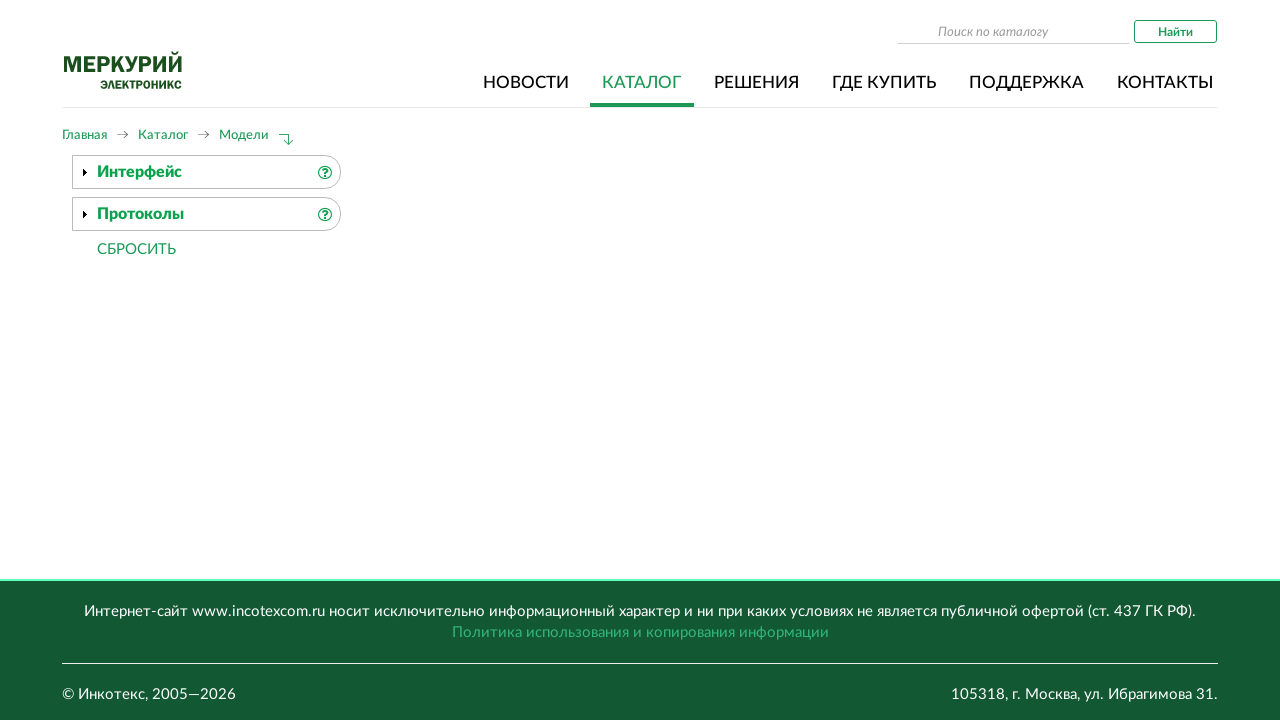

--- FILE ---
content_type: text/html; charset=utf-8
request_url: https://www.incotexcom.ru/model/interface/plci-11/interface/rs-485-13/protocol/spodes-621
body_size: 4498
content:
<!DOCTYPE html>
<html lang="ru">
<head>
<meta http-equiv="X-UA-Compatible" content="IE=edge"/>
<meta name="viewport" content="width=device-width, initial-scale=1"/>
<meta http-equiv="Content-Type" content="text/html; charset=utf-8" />
<meta name="keywords" content="cчётчики электрические, подбор модификации, PLCI, RS-485, СПОДЭС" />
<meta name="description" content="Потбор счётчика Меркурий. Интерфейс: PLCI, RS-485. Протоколы: СПОДЭС. " />
<meta name="theme-color" content="#ffffff">
<meta name="msapplication-TileColor" content="#da532c">
<meta name="msapplication-TileImage" content="/mstile-150x150.png">
<link rel="shortcut icon" href="/favicon.ico" type="image/vnd.microsoft.icon" />
<link rel="icon" type="image/png" href="/favicon-16x16.png" sizes="16x16">
<link rel="icon" type="image/png" href="/favicon-32x32.png" sizes="32x32">
<link rel="icon" type="image/png" href="/android-chrome-192x192.png" sizes="192x192">
<link rel="icon" type="image/png" href="/android-chrome-256x256.png" sizes="256x256">
<link rel="apple-touch-icon" sizes="180x180" href="/apple-touch-icon.png">
<link rel="icon" type="image/svg+xml" href="/favicon.svg">
                                                          
<link rel="manifest" href="/manifest.json">
<title>Счётчики Меркурий Тип интерфейса: PLCI, Тип интерфейса: RS-485, Протоколы: СПОДЭС | Счётчики Инкотекс Меркурий</title>
<link type="text/css" rel="stylesheet" href="https://www.incotexcom.ru/files/css/css_xE-rWrJf-fncB6ztZfd2huxqgxu4WO-qwma6Xer30m4.css" media="all" />
<link type="text/css" rel="stylesheet" href="https://www.incotexcom.ru/files/css/css_2L4-dwJLk-NcrI8pjLi2hoTKxIYwiBnVUlypH5Sc0Ug.css" media="all" />
<link type="text/css" rel="stylesheet" href="https://www.incotexcom.ru/files/css/css_64liL0nlforOEH9RrgzpRq16IyLZ0dlRSAr8egwZXKM.css" media="all" />
<link type="text/css" rel="stylesheet" href="https://www.incotexcom.ru/files/css/css_FMeJKSy25MOF746DwL8NxgUjWN0B0I_LSG8TLWcrM_I.css" media="all" />
<script type="text/javascript">
<!--//--><![CDATA[//><!--
document.cookie = 'adaptive_image=' + Math.max(screen.width, screen.height) + '; path=/';
//--><!]]>
</script>
<script type="text/javascript" src="https://www.incotexcom.ru/files/js/js_Pt6OpwTd6jcHLRIjrE-eSPLWMxWDkcyYrPTIrXDSON0.js"></script>
<script type="text/javascript" src="https://www.incotexcom.ru/files/js/js_WwwX68M9x5gJGdauMeCoSQxOzb1Ebju-30k5FFWQeH0.js"></script>
<script type="text/javascript" src="https://www.incotexcom.ru/files/js/js_qJQwc5LWx3xtqg0G3WxExt57QRQAwm8D7gltDhvWPEw.js"></script>
<script type="text/javascript" src="https://www.incotexcom.ru/files/js/js_eRFb6SbxCYYhOGeB8OSWpno-ZokWxoQv3MP2bXT5yVw.js"></script>
<script type="text/javascript" src="https://www.googletagmanager.com/gtag/js?id=UA-105794186-9"></script>
<script type="text/javascript">
<!--//--><![CDATA[//><!--
window.dataLayer = window.dataLayer || [];function gtag(){dataLayer.push(arguments)};gtag("js", new Date());gtag("set", "developer_id.dMDhkMT", true);gtag("config", "UA-105794186-9", {"groups":"default","anonymize_ip":true});
//--><!]]>
</script>
<script type="text/javascript" src="https://www.incotexcom.ru/files/js/js__fPdG2h_JHOuGbeI6UaQTdIw_gAv1u9KfbTpE05wlk8.js"></script>
<script type="text/javascript" src="https://www.incotexcom.ru/files/js/js_mB-lJYpOHmmC1v8qkScY3SoKfDAqeczkzgRmye2S2Fk.js"></script>
<script type="text/javascript">
<!--//--><![CDATA[//><!--
jQuery.extend(Drupal.settings, {"basePath":"\/","pathPrefix":"","setHasJsCookie":0,"ajaxPageState":{"theme":"inco","theme_token":"F_GPQCcHZg0N2k2WNOvu-DiP0PSMo39hyAhhBRpdw3Q","js":{"0":1,"sites\/all\/modules\/jquery_update\/replace\/jquery\/1.12\/jquery.min.js":1,"misc\/jquery-extend-3.4.0.js":1,"misc\/jquery-html-prefilter-3.5.0-backport.js":1,"misc\/jquery.once.js":1,"misc\/drupal.js":1,"sites\/all\/modules\/jquery_update\/js\/jquery_browser.js":1,"sites\/all\/modules\/jquery_update\/replace\/ui\/external\/jquery.cookie.js":1,"misc\/form-single-submit.js":1,"sites\/all\/modules\/collapsiblock\/collapsiblock.js":1,"sites\/all\/modules\/entityreference\/js\/entityreference.js":1,"public:\/\/languages\/ru_DQsZiH4XMkfgM3jMHVaEMAFoKnNMkdObgYAcRAKTWJE.js":1,"sites\/all\/themes\/inco\/core\/js\/jquery.paginator.js":1,"sites\/all\/modules\/google_analytics\/googleanalytics.js":1,"https:\/\/www.googletagmanager.com\/gtag\/js?id=UA-105794186-9":1,"1":1,"sites\/all\/modules\/facetapi\/facetapi.js":1,"sites\/all\/themes\/inco\/core\/bootstrap\/js\/bootstrap.min.js":1,"sites\/all\/themes\/inco\/core\/js\/jquery.inputmask.bundle.min.js":1,"sites\/all\/themes\/inco\/core\/js\/fotorama-4.6.4\/fotorama.js":1,"sites\/all\/themes\/inco\/core\/js\/lightgallery\/js\/lightgallery.min.js":1,"sites\/all\/themes\/inco\/core\/js\/jquery.mousewheel.min.js":1,"sites\/all\/themes\/inco\/core\/js\/jquery.placeholder.min.js":1,"sites\/all\/themes\/inco\/core\/js\/vendor\/selectfix.js":1,"sites\/all\/themes\/inco\/core\/js\/ion.rangeSlider-2.1.6\/js\/ion-rangeSlider\/ion.rangeSlider.min.js":1,"sites\/all\/themes\/inco\/core\/js\/vendor\/swiper.min.js":1,"sites\/all\/themes\/inco\/core\/js\/js-webshim\/minified\/polyfiller.js":1,"sites\/all\/themes\/inco\/core\/js\/peppermint.min.js":1,"sites\/all\/themes\/inco\/core\/js\/stickyfill.min.js":1,"sites\/all\/themes\/inco\/core\/js\/popper.min.js":1,"sites\/all\/themes\/inco\/core\/js\/template.js":1},"css":{"modules\/system\/system.base.css":1,"modules\/system\/system.menus.css":1,"modules\/system\/system.messages.css":1,"modules\/system\/system.theme.css":1,"sites\/all\/modules\/adaptive_image\/css\/adaptive-image.css":1,"sites\/all\/modules\/collapsiblock\/collapsiblock.css":1,"modules\/field\/theme\/field.css":1,"modules\/node\/node.css":1,"modules\/user\/user.css":1,"sites\/all\/modules\/views\/css\/views.css":1,"sites\/all\/modules\/ctools\/css\/ctools.css":1,"sites\/all\/modules\/facetapi\/facetapi.css":1,"sites\/all\/themes\/inco\/core\/css\/core.css":1,"sites\/all\/themes\/inco\/core\/bootstrap\/css\/bootstrap.min.css":1,"sites\/all\/themes\/inco\/core\/bootstrap\/css\/bootstrap-theme.min.css":1,"sites\/all\/themes\/inco\/core\/js\/lightgallery\/css\/lightgallery.min.css":1,"sites\/all\/themes\/inco\/core\/js\/fotorama-4.6.4\/fotorama.css":1,"sites\/all\/themes\/inco\/core\/css\/styles.css":1,"sites\/all\/themes\/inco\/core\/css\/template_styles.css":1,"sites\/all\/themes\/inco\/core\/css\/peppermint.suggested.css":1,"sites\/all\/themes\/inco\/core\/css\/fix.css":1}},"collapsiblock":{"active_pages":false,"slide_type":1,"slide_speed":200},"googleanalytics":{"account":["UA-105794186-9"],"trackOutbound":1,"trackMailto":1,"trackDownload":1,"trackDownloadExtensions":"7z|aac|arc|arj|asf|asx|avi|bin|csv|doc(x|m)?|dot(x|m)?|exe|flv|gif|gz|gzip|hqx|jar|jpe?g|js|mp(2|3|4|e?g)|mov(ie)?|msi|msp|pdf|phps|png|ppt(x|m)?|pot(x|m)?|pps(x|m)?|ppam|sld(x|m)?|thmx|qtm?|ra(m|r)?|sea|sit|tar|tgz|torrent|txt|wav|wma|wmv|wpd|xls(x|m|b)?|xlt(x|m)|xlam|xml|z|zip"},"urlIsAjaxTrusted":{"\/model\/interface\/plci-11\/interface\/rs-485-13\/protocol\/spodes-621":true},"facetapi":{"facets":[{"limit":"20","id":"facetapi-facet-search-apidefault-node-index-block-field-model-interface","searcher":"search_api@default_node_index","realmName":"block","facetName":"field_model_interface","queryType":null,"widget":"facetapi_checkbox_links","showMoreText":"Show more","showFewerText":"Show fewer","makeCheckboxes":1},{"limit":"20","id":"facetapi-facet-search-apidefault-node-index-block-field-model-protocol","searcher":"search_api@default_node_index","realmName":"block","facetName":"field_model_protocol","queryType":null,"widget":"facetapi_checkbox_links","showMoreText":"Show more","showFewerText":"Show fewer","makeCheckboxes":1}]}});
//--><!]]>
</script>
</head>

<body class="html body">
    <div class="wrapper">
  <div class="contenet_wrap">
    <header class="header"> <div class="header__container container">
      <nav class="header__navigation navbar">
        <div class="navbar-header">
	  <button type="button" class="navbar-toggle collapsed" data-toggle="collapse" data-target="#header__menu">
	    <span class="icon-bar"></span><span class="icon-bar"></span><span class="icon-bar"></span>
	  </button>            <a class="header__logo navbar-brand" href="https://www.incotexcom.ru/"><img id="logo" src="/files/em/images/logo.svg"></a>
	</div>
	<ul class="header__additional nav navbar-nav navbar-right">
	  <li class="hidden-xs"><form action="/model/interface/plci-11/interface/rs-485-13/protocol/spodes-621" method="post" id="inco-search-arg" accept-charset="UTF-8"><div><div class="container-inline"><div class="form-item form-type-textfield form-item-text">
 <input placeholder="Поиск по каталогу" type="text" id="edit-text" name="text" value="" size="25" maxlength="128" class="form-text" />
</div>
<input class="btn btn-search form-submit" onclick="ga(&#039;send&#039;,&#039;event&#039;,&#039;submit&#039;,&#039;search&#039;);yaCounter46413249.reachGoal(&#039;search&#039;);return true;" type="submit" id="edit-submit" name="op" value="Найти" /></div><input type="hidden" name="form_build_id" value="form-_TgS2Woa_pfeV3hhKo68pybp6MNeZZsU_xuH4c85RdA" />
<input type="hidden" name="form_id" value="inco_search_arg" />
</div></form></li>
	</ul>
	<div class="collapse navbar-collapse no-transition" id="header__menu"><ul class="menu nav navbar-nav navbar-right"><li class="menu__item"><a href="/">Новости</a></li><li class="menu__item--active menu__item"><a href="/catalogue/odnofaznye-schyotchiki">Каталог</a></li><li class="menu__item"><a href="/technologies">Решения</a></li><li class="menu__item"><a href="/partner">Где купить</a></li><li class="menu__item"><a href="/support">Поддержка</a></li><li class="last menu__item"><a href="/contacts">Контакты</a></li></ul></div>      </nav>
    </div></header>
        <main class="main">
	<section class="breadcrumbs container"><ul class="breadcrumbs__items hidden-xs"><li><a href="/">Главная</a></li><li><a href="/catalogue">Каталог</a></li><li><a href="/model">Модели</a></li></ul></section>        <section class="container">
        <aside class="aside col-xs-12 col-md-3">
<div class="block block-facetapi clearfix">
<div id="collapsiblock-wrapper-104" class="collapsiblock" data-collapsiblock-action="3">  <h2 class="title">Интерфейс<i title="интерфейс для конфигурирования счетчика или взаимодействия с АИИС КУЭ дополнительно - дополнительные опции" data-toggle="tooltip" class="fa fa-question-circle-o" aria-hidden="true"></i></h2>
</div><div class="content">
<ul class="facetapi-facetapi-checkbox-links facetapi-facet-field-model-interface" id="facetapi-facet-search-apidefault-node-index-block-field-model-interface"><li class="active leaf first"><a href="/model/interface/rs-485-13/protocol/spodes-621" class="facetapi-checkbox facetapi-zero-results facetapi-active active" id="facetapi-link--2">(-) <span class="element-invisible"> Remove PLCI filter </span></a>PLCI</li>
<li class="active leaf last"><a href="/model/interface/plci-11/protocol/spodes-621" class="facetapi-checkbox facetapi-zero-results facetapi-active active" id="facetapi-link--3">(-) <span class="element-invisible"> Remove RS-485 filter </span></a>RS-485</li>
</ul></div>
</div>

<div class="block block-facetapi clearfix">
<div id="collapsiblock-wrapper-119" class="collapsiblock" data-collapsiblock-action="3">  <h2 class="title">Протоколы<i title="Протоколы обмена" data-toggle="tooltip" class="fa fa-question-circle-o" aria-hidden="true"></i></h2>
</div><div class="content">
<ul class="facetapi-facetapi-checkbox-links facetapi-facet-field-model-protocol" id="facetapi-facet-search-apidefault-node-index-block-field-model-protocol"><li class="active leaf first last"><a href="/model/interface/plci-11/interface/rs-485-13" class="facetapi-checkbox facetapi-zero-results facetapi-active active" id="facetapi-link">(-) <span class="element-invisible"> Remove СПОДЭС filter </span></a>СПОДЭС</li>
</ul></div>
</div>

<ul class="menu"><li class="last menu__item--active menu__item"><a href="/model">Сбросить</a></li></ul></aside>                   <div class="col-xs-12 col-md-9">
                







                   </div>
                                    	</section>
    </main>
  </div>

  <footer class="footer">
    <div class="footer__cantainer container">
      <div class="row text-center">Интернет-сайт www.incotexcom.ru носит исключительно информационный характер и ни при каких условиях не является публичной офертой (ст. 437 ГК РФ).<br><noindex><a rel="nofollow" class="legal" href="/legal">Политика использования и копирования информации</a></noindex></div>
      <hr>
      <div class="row">
        <div class="col-sm-6 col-xs-12 copyright">&copy; Инкотекс,&nbsp;2005—2026</div>
        <div class="col-sm-6 col-xs-12 address">105318, г. Москва, ул. Ибрагимова 31.</div>
      </div>

    </div>
  </footer>
</div>
</body>
</html>


--- FILE ---
content_type: text/css
request_url: https://www.incotexcom.ru/files/css/css_FMeJKSy25MOF746DwL8NxgUjWN0B0I_LSG8TLWcrM_I.css
body_size: 120741
content:
.bx-timer-semicolon-off .bx-timer-semicolon{visibility:hidden}.bx-panel-tooltip{z-index:2210 !important;overflow:hidden !important;position:absolute !important;letter-spacing:normal !important;list-style:none !important;text-align:left !important;text-indent:0 !important;text-transform:none !important;visibility:visible !important;white-space:normal !important;word-spacing:normal !important;vertical-align:baseline !important;margin:0 !important;padding:0 !important;float:none !important;text-decoration:none !important;-webkit-border-radius:3px !important;-moz-border-radius:3px !important;border-radius:3px !important;-webkit-box-shadow:0 12px 10px rgba(0,0,0,.25) !important;-moz-box-shadow:0 12px 10px rgba(0,0,0,.25) !important;box-shadow:0 12px 10px rgba(0,0,0,.25) !important;border:1px solid;border-color:#a2a6ad #989ca1 #8e9398;background:#d0dbdd;background:-webkit-linear-gradient(top,rgba(227,233,234,.95),rgba(198,210,213,.95));background:-moz-linear-gradient(top,rgba(227,233,234,.95),rgba(198,210,213,.95));background:-o-linear-gradient(top,rgba(227,233,234,.95),rgba(198,210,213,.95));background:-ms-linear-gradient(top,rgba(227,233,234,.95),rgba(198,210,213,.95));background:linear-gradient(to bottom,rgba(227,233,234,.95),rgba(198,210,213,.95));filter:progid:DXImageTransform.Microsoft.gradient(startColorstr='#f2e3e9ea',endColorstr='#f2c6d2d5',GradientType=0);}.bx-panel-tooltip div{display:block !important;}.bx-panel-tooltip .bx-panel-tooltip-top-border,.bx-panel-tooltip .bx-panel-tooltip-bottom-border{display:none !important;}.bx-panel-tooltip-content{overflow:hidden !important;position:relative !important;z-index:10 !important;display:inline-block !important;}.bx-panel-tooltip-title{font:normal normal bold 14px/normal "Helvetica Neue",Helvetica,Arial,sans-serif !important;color:#16191a !important;position:relative !important;padding:7px 10px 0 10px !important;margin:0 !important;text-shadow:0 1px rgba(255,255,255,0.66);}.bx-panel-tooltip-text{font:normal normal normal 12px/normal "Helvetica Neue",Helvetica,Arial,sans-serif !important;color:#272b31 !important;padding:9px 10px 10px 10px !important;margin:0 !important;position:relative !important;text-shadow:0 1px rgba(255,255,255,0.25);}.bx-panel-tooltip-text a{font:normal normal normal 12px/normal "Helvetica Neue",Helvetica,Arial,sans-serif !important;}.bx-panel-tooltip-text a,.bx-panel-tooltip-text a:hover{color:#272b31 !important;text-decoration:underline !important;}.bx-clear{clear:both}
html{font-family:sans-serif;-ms-text-size-adjust:100%;-webkit-text-size-adjust:100%}body{margin:0}article,aside,details,figcaption,figure,footer,header,hgroup,main,menu,nav,section,summary{display:block}audio,canvas,progress,video{display:inline-block;vertical-align:baseline}audio:not([controls]){display:none;height:0}[hidden],template{display:none}a{background-color:transparent}a:active,a:hover{outline:0}abbr[title]{border-bottom:1px dotted}b,strong{font-weight:bold}dfn{font-style:italic}h1{font-size:2em;margin:0.67em 0}mark{background:#ff0;color:#000}small{font-size:80%}sub,sup{font-size:75%;line-height:0;position:relative;vertical-align:baseline}sup{top:-0.5em}sub{bottom:-0.25em}img{border:0}svg:not(:root){overflow:hidden}figure{margin:1em 40px}hr{-moz-box-sizing:content-box;-webkit-box-sizing:content-box;box-sizing:content-box;height:0}pre{overflow:auto}code,kbd,pre,samp{font-family:monospace,monospace;font-size:1em}button,input,optgroup,select,textarea{color:inherit;font:inherit;margin:0}button{overflow:visible}button,select{text-transform:none}button,html input[type="button"],input[type="reset"],input[type="submit"]{-webkit-appearance:button;cursor:pointer}button[disabled],html input[disabled]{cursor:default}button::-moz-focus-inner,input::-moz-focus-inner{border:0;padding:0}input{line-height:normal}input[type="checkbox"],input[type="radio"]{-webkit-box-sizing:border-box;-moz-box-sizing:border-box;box-sizing:border-box;padding:0}input[type="number"]::-webkit-inner-spin-button,input[type="number"]::-webkit-outer-spin-button{height:auto}input[type="search"]{-webkit-appearance:textfield;-moz-box-sizing:content-box;-webkit-box-sizing:content-box;box-sizing:content-box}input[type="search"]::-webkit-search-cancel-button,input[type="search"]::-webkit-search-decoration{-webkit-appearance:none}fieldset{border:1px solid #c0c0c0;margin:0 2px;padding:0.35em 0.625em 0.75em}legend{border:0;padding:0}textarea{overflow:auto}optgroup{font-weight:bold}table{border-collapse:collapse;border-spacing:0}td,th{padding:0}@media print{*,*:before,*:after{background:transparent !important;color:#000 !important;-webkit-box-shadow:none !important;box-shadow:none !important;text-shadow:none !important}a,a:visited{text-decoration:underline}a[href]:after{content:" (" attr(href) ")"}abbr[title]:after{content:" (" attr(title) ")"}a[href^="#"]:after,a[href^="javascript:"]:after{content:""}pre,blockquote{border:1px solid #999;page-break-inside:avoid}thead{display:table-header-group}tr,img{page-break-inside:avoid}img{max-width:100% !important}p,h2,h3{orphans:3;widows:3}h2,h3{page-break-after:avoid}select{background:#fff !important}.navbar{display:none}.btn>.caret,.dropup>.btn>.caret{border-top-color:#000 !important}.label{border:1px solid #000}.table{border-collapse:collapse !important}.table td,.table th{background-color:#fff !important}.table-bordered th,.table-bordered td{border:1px solid #ddd !important}}@font-face{font-family:'Glyphicons Halflings';src:url(/sites/all/themes/inco/core/bootstrap/fonts/glyphicons-halflings-regular.eot);src:url(/sites/all/themes/inco/core/bootstrap/fonts/glyphicons-halflings-regular.eot?#iefix) format('embedded-opentype'),url(/sites/all/themes/inco/core/bootstrap/fonts/glyphicons-halflings-regular.woff) format('woff'),url(/sites/all/themes/inco/core/bootstrap/fonts/glyphicons-halflings-regular.ttf) format('truetype'),url(/sites/all/themes/inco/core/bootstrap/fonts/glyphicons-halflings-regular.svg#glyphicons_halflingsregular) format('svg')}.glyphicon{position:relative;top:1px;display:inline-block;font-family:'Glyphicons Halflings';font-style:normal;font-weight:normal;line-height:1;-webkit-font-smoothing:antialiased;-moz-osx-font-smoothing:grayscale}.glyphicon-asterisk:before{content:"\2a"}.glyphicon-plus:before{content:"\2b"}.glyphicon-euro:before,.glyphicon-eur:before{content:"\20ac"}.glyphicon-minus:before{content:"\2212"}.glyphicon-cloud:before{content:"\2601"}.glyphicon-envelope:before{content:"\2709"}.glyphicon-pencil:before{content:"\270f"}.glyphicon-glass:before{content:"\e001"}.glyphicon-music:before{content:"\e002"}.glyphicon-search:before{content:"\e003"}.glyphicon-heart:before{content:"\e005"}.glyphicon-star:before{content:"\e006"}.glyphicon-star-empty:before{content:"\e007"}.glyphicon-user:before{content:"\e008"}.glyphicon-film:before{content:"\e009"}.glyphicon-th-large:before{content:"\e010"}.glyphicon-th:before{content:"\e011"}.glyphicon-th-list:before{content:"\e012"}.glyphicon-ok:before{content:"\e013"}.glyphicon-remove:before{content:"\e014"}.glyphicon-zoom-in:before{content:"\e015"}.glyphicon-zoom-out:before{content:"\e016"}.glyphicon-off:before{content:"\e017"}.glyphicon-signal:before{content:"\e018"}.glyphicon-cog:before{content:"\e019"}.glyphicon-trash:before{content:"\e020"}.glyphicon-home:before{content:"\e021"}.glyphicon-file:before{content:"\e022"}.glyphicon-time:before{content:"\e023"}.glyphicon-road:before{content:"\e024"}.glyphicon-download-alt:before{content:"\e025"}.glyphicon-download:before{content:"\e026"}.glyphicon-upload:before{content:"\e027"}.glyphicon-inbox:before{content:"\e028"}.glyphicon-play-circle:before{content:"\e029"}.glyphicon-repeat:before{content:"\e030"}.glyphicon-refresh:before{content:"\e031"}.glyphicon-list-alt:before{content:"\e032"}.glyphicon-lock:before{content:"\e033"}.glyphicon-flag:before{content:"\e034"}.glyphicon-headphones:before{content:"\e035"}.glyphicon-volume-off:before{content:"\e036"}.glyphicon-volume-down:before{content:"\e037"}.glyphicon-volume-up:before{content:"\e038"}.glyphicon-qrcode:before{content:"\e039"}.glyphicon-barcode:before{content:"\e040"}.glyphicon-tag:before{content:"\e041"}.glyphicon-tags:before{content:"\e042"}.glyphicon-book:before{content:"\e043"}.glyphicon-bookmark:before{content:"\e044"}.glyphicon-print:before{content:"\e045"}.glyphicon-camera:before{content:"\e046"}.glyphicon-font:before{content:"\e047"}.glyphicon-bold:before{content:"\e048"}.glyphicon-italic:before{content:"\e049"}.glyphicon-text-height:before{content:"\e050"}.glyphicon-text-width:before{content:"\e051"}.glyphicon-align-left:before{content:"\e052"}.glyphicon-align-center:before{content:"\e053"}.glyphicon-align-right:before{content:"\e054"}.glyphicon-align-justify:before{content:"\e055"}.glyphicon-list:before{content:"\e056"}.glyphicon-indent-left:before{content:"\e057"}.glyphicon-indent-right:before{content:"\e058"}.glyphicon-facetime-video:before{content:"\e059"}.glyphicon-picture:before{content:"\e060"}.glyphicon-map-marker:before{content:"\e062"}.glyphicon-adjust:before{content:"\e063"}.glyphicon-tint:before{content:"\e064"}.glyphicon-edit:before{content:"\e065"}.glyphicon-share:before{content:"\e066"}.glyphicon-check:before{content:"\e067"}.glyphicon-move:before{content:"\e068"}.glyphicon-step-backward:before{content:"\e069"}.glyphicon-fast-backward:before{content:"\e070"}.glyphicon-backward:before{content:"\e071"}.glyphicon-play:before{content:"\e072"}.glyphicon-pause:before{content:"\e073"}.glyphicon-stop:before{content:"\e074"}.glyphicon-forward:before{content:"\e075"}.glyphicon-fast-forward:before{content:"\e076"}.glyphicon-step-forward:before{content:"\e077"}.glyphicon-eject:before{content:"\e078"}.glyphicon-chevron-left:before{content:"\e079"}.glyphicon-chevron-right:before{content:"\e080"}.glyphicon-plus-sign:before{content:"\e081"}.glyphicon-minus-sign:before{content:"\e082"}.glyphicon-remove-sign:before{content:"\e083"}.glyphicon-ok-sign:before{content:"\e084"}.glyphicon-question-sign:before{content:"\e085"}.glyphicon-info-sign:before{content:"\e086"}.glyphicon-screenshot:before{content:"\e087"}.glyphicon-remove-circle:before{content:"\e088"}.glyphicon-ok-circle:before{content:"\e089"}.glyphicon-ban-circle:before{content:"\e090"}.glyphicon-arrow-left:before{content:"\e091"}.glyphicon-arrow-right:before{content:"\e092"}.glyphicon-arrow-up:before{content:"\e093"}.glyphicon-arrow-down:before{content:"\e094"}.glyphicon-share-alt:before{content:"\e095"}.glyphicon-resize-full:before{content:"\e096"}.glyphicon-resize-small:before{content:"\e097"}.glyphicon-exclamation-sign:before{content:"\e101"}.glyphicon-gift:before{content:"\e102"}.glyphicon-leaf:before{content:"\e103"}.glyphicon-fire:before{content:"\e104"}.glyphicon-eye-open:before{content:"\e105"}.glyphicon-eye-close:before{content:"\e106"}.glyphicon-warning-sign:before{content:"\e107"}.glyphicon-plane:before{content:"\e108"}.glyphicon-calendar:before{content:"\e109"}.glyphicon-random:before{content:"\e110"}.glyphicon-comment:before{content:"\e111"}.glyphicon-magnet:before{content:"\e112"}.glyphicon-chevron-up:before{content:"\e113"}.glyphicon-chevron-down:before{content:"\e114"}.glyphicon-retweet:before{content:"\e115"}.glyphicon-shopping-cart:before{content:"\e116"}.glyphicon-folder-close:before{content:"\e117"}.glyphicon-folder-open:before{content:"\e118"}.glyphicon-resize-vertical:before{content:"\e119"}.glyphicon-resize-horizontal:before{content:"\e120"}.glyphicon-hdd:before{content:"\e121"}.glyphicon-bullhorn:before{content:"\e122"}.glyphicon-bell:before{content:"\e123"}.glyphicon-certificate:before{content:"\e124"}.glyphicon-thumbs-up:before{content:"\e125"}.glyphicon-thumbs-down:before{content:"\e126"}.glyphicon-hand-right:before{content:"\e127"}.glyphicon-hand-left:before{content:"\e128"}.glyphicon-hand-up:before{content:"\e129"}.glyphicon-hand-down:before{content:"\e130"}.glyphicon-circle-arrow-right:before{content:"\e131"}.glyphicon-circle-arrow-left:before{content:"\e132"}.glyphicon-circle-arrow-up:before{content:"\e133"}.glyphicon-circle-arrow-down:before{content:"\e134"}.glyphicon-globe:before{content:"\e135"}.glyphicon-wrench:before{content:"\e136"}.glyphicon-tasks:before{content:"\e137"}.glyphicon-filter:before{content:"\e138"}.glyphicon-briefcase:before{content:"\e139"}.glyphicon-fullscreen:before{content:"\e140"}.glyphicon-dashboard:before{content:"\e141"}.glyphicon-paperclip:before{content:"\e142"}.glyphicon-heart-empty:before{content:"\e143"}.glyphicon-link:before{content:"\e144"}.glyphicon-phone:before{content:"\e145"}.glyphicon-pushpin:before{content:"\e146"}.glyphicon-usd:before{content:"\e148"}.glyphicon-gbp:before{content:"\e149"}.glyphicon-sort:before{content:"\e150"}.glyphicon-sort-by-alphabet:before{content:"\e151"}.glyphicon-sort-by-alphabet-alt:before{content:"\e152"}.glyphicon-sort-by-order:before{content:"\e153"}.glyphicon-sort-by-order-alt:before{content:"\e154"}.glyphicon-sort-by-attributes:before{content:"\e155"}.glyphicon-sort-by-attributes-alt:before{content:"\e156"}.glyphicon-unchecked:before{content:"\e157"}.glyphicon-expand:before{content:"\e158"}.glyphicon-collapse-down:before{content:"\e159"}.glyphicon-collapse-up:before{content:"\e160"}.glyphicon-log-in:before{content:"\e161"}.glyphicon-flash:before{content:"\e162"}.glyphicon-log-out:before{content:"\e163"}.glyphicon-new-window:before{content:"\e164"}.glyphicon-record:before{content:"\e165"}.glyphicon-save:before{content:"\e166"}.glyphicon-open:before{content:"\e167"}.glyphicon-saved:before{content:"\e168"}.glyphicon-import:before{content:"\e169"}.glyphicon-export:before{content:"\e170"}.glyphicon-send:before{content:"\e171"}.glyphicon-floppy-disk:before{content:"\e172"}.glyphicon-floppy-saved:before{content:"\e173"}.glyphicon-floppy-remove:before{content:"\e174"}.glyphicon-floppy-save:before{content:"\e175"}.glyphicon-floppy-open:before{content:"\e176"}.glyphicon-credit-card:before{content:"\e177"}.glyphicon-transfer:before{content:"\e178"}.glyphicon-cutlery:before{content:"\e179"}.glyphicon-header:before{content:"\e180"}.glyphicon-compressed:before{content:"\e181"}.glyphicon-earphone:before{content:"\e182"}.glyphicon-phone-alt:before{content:"\e183"}.glyphicon-tower:before{content:"\e184"}.glyphicon-stats:before{content:"\e185"}.glyphicon-sd-video:before{content:"\e186"}.glyphicon-hd-video:before{content:"\e187"}.glyphicon-subtitles:before{content:"\e188"}.glyphicon-sound-stereo:before{content:"\e189"}.glyphicon-sound-dolby:before{content:"\e190"}.glyphicon-sound-5-1:before{content:"\e191"}.glyphicon-sound-6-1:before{content:"\e192"}.glyphicon-sound-7-1:before{content:"\e193"}.glyphicon-copyright-mark:before{content:"\e194"}.glyphicon-registration-mark:before{content:"\e195"}.glyphicon-cloud-download:before{content:"\e197"}.glyphicon-cloud-upload:before{content:"\e198"}.glyphicon-tree-conifer:before{content:"\e199"}.glyphicon-tree-deciduous:before{content:"\e200"}*{-webkit-box-sizing:border-box;-moz-box-sizing:border-box;box-sizing:border-box}*:before,*:after{-webkit-box-sizing:border-box;-moz-box-sizing:border-box;box-sizing:border-box}html{font-size:10px;-webkit-tap-highlight-color:rgba(0,0,0,0)}body{font-family:"Helvetica Neue",Helvetica,Arial,sans-serif;font-size:14px;line-height:1.42857143;color:#333;background-color:#fff}input,button,select,textarea{font-family:inherit;font-size:inherit;line-height:inherit}a{color:#337ab7;text-decoration:none}a:hover,a:focus{color:#23527c;text-decoration:underline}a:focus{outline:thin dotted;outline:5px auto -webkit-focus-ring-color;outline-offset:-2px}figure{margin:0}img{vertical-align:middle}.img-responsive,.thumbnail>img,.thumbnail a>img,.carousel-inner>.item>img,.carousel-inner>.item>a>img{display:block;max-width:100%;height:auto}.img-rounded{border-radius:6px}.img-thumbnail{padding:4px;line-height:1.42857143;background-color:#fff;border:1px solid #ddd;border-radius:4px;-webkit-transition:all .2s ease-in-out;-o-transition:all .2s ease-in-out;transition:all .2s ease-in-out;display:inline-block;max-width:100%;height:auto}.img-circle{border-radius:50%}hr{margin-top:20px;margin-bottom:20px;border:0;border-top:1px solid #eee}.sr-only{position:absolute;width:1px;height:1px;margin:-1px;padding:0;overflow:hidden;clip:rect(0,0,0,0);border:0}.sr-only-focusable:active,.sr-only-focusable:focus{position:static;width:auto;height:auto;margin:0;overflow:visible;clip:auto}h1,h2,h3,h4,h5,h6,.h1,.h2,.h3,.h4,.h5,.h6{font-family:inherit;font-weight:500;line-height:1.1;color:inherit}h1 small,h2 small,h3 small,h4 small,h5 small,h6 small,.h1 small,.h2 small,.h3 small,.h4 small,.h5 small,.h6 small,h1 .small,h2 .small,h3 .small,h4 .small,h5 .small,h6 .small,.h1 .small,.h2 .small,.h3 .small,.h4 .small,.h5 .small,.h6 .small{font-weight:normal;line-height:1;color:#777}h1,.h1,h2,.h2,h3,.h3{margin-top:20px;margin-bottom:10px}h1 small,.h1 small,h2 small,.h2 small,h3 small,.h3 small,h1 .small,.h1 .small,h2 .small,.h2 .small,h3 .small,.h3 .small{font-size:65%}h4,.h4,h5,.h5,h6,.h6{margin-top:10px;margin-bottom:10px}h4 small,.h4 small,h5 small,.h5 small,h6 small,.h6 small,h4 .small,.h4 .small,h5 .small,.h5 .small,h6 .small,.h6 .small{font-size:75%}h1,.h1{font-size:36px}h2,.h2{font-size:30px}h3,.h3{font-size:24px}h4,.h4{font-size:18px}h5,.h5{font-size:14px}h6,.h6{font-size:12px}p{margin:0 0 10px}.lead{margin-bottom:20px;font-size:16px;font-weight:300;line-height:1.4}@media (min-width:768px){.lead{font-size:21px}}small,.small{font-size:85%}mark,.mark{background-color:#fcf8e3;padding:.2em}.text-left{text-align:left}.text-right{text-align:right}.text-center{text-align:center}.text-justify{text-align:justify}.text-nowrap{white-space:nowrap}.text-lowercase{text-transform:lowercase}.text-uppercase{text-transform:uppercase}.text-capitalize{text-transform:capitalize}.text-muted{color:#777}.text-primary{color:#337ab7}a.text-primary:hover{color:#286090}.text-success{color:#3c763d}a.text-success:hover{color:#2b542c}.text-info{color:#31708f}a.text-info:hover{color:#245269}.text-warning{color:#8a6d3b}a.text-warning:hover{color:#66512c}.text-danger{color:#a94442}a.text-danger:hover{color:#843534}.bg-primary{color:#fff;background-color:#337ab7}a.bg-primary:hover{background-color:#286090}.bg-success{background-color:#dff0d8}a.bg-success:hover{background-color:#c1e2b3}.bg-info{background-color:#d9edf7}a.bg-info:hover{background-color:#afd9ee}.bg-warning{background-color:#fcf8e3}a.bg-warning:hover{background-color:#f7ecb5}.bg-danger{background-color:#f2dede}a.bg-danger:hover{background-color:#e4b9b9}.page-header{padding-bottom:9px;margin:40px 0 20px;border-bottom:1px solid #eee}ul,ol{margin-top:0;margin-bottom:10px}ul ul,ol ul,ul ol,ol ol{margin-bottom:0}.list-unstyled{padding-left:0;list-style:none}.list-inline{padding-left:0;list-style:none;margin-left:-5px}.list-inline>li{display:inline-block;padding-left:5px;padding-right:5px}dl{margin-top:0;margin-bottom:20px}dt,dd{line-height:1.42857143}dt{font-weight:bold}dd{margin-left:0}@media (min-width:768px){.dl-horizontal dt{float:left;width:160px;clear:left;text-align:right;overflow:hidden;text-overflow:ellipsis;white-space:nowrap}.dl-horizontal dd{margin-left:180px}}abbr[title],abbr[data-original-title]{cursor:help;border-bottom:1px dotted #777}.initialism{font-size:90%;text-transform:uppercase}blockquote{padding:10px 20px;margin:0 0 20px;font-size:17.5px;border-left:5px solid #eee}blockquote p:last-child,blockquote ul:last-child,blockquote ol:last-child{margin-bottom:0}blockquote footer,blockquote small,blockquote .small{display:block;font-size:80%;line-height:1.42857143;color:#777}blockquote footer:before,blockquote small:before,blockquote .small:before{content:'\2014 \00A0'}.blockquote-reverse,blockquote.pull-right{padding-right:15px;padding-left:0;border-right:5px solid #eee;border-left:0;text-align:right}.blockquote-reverse footer:before,blockquote.pull-right footer:before,.blockquote-reverse small:before,blockquote.pull-right small:before,.blockquote-reverse .small:before,blockquote.pull-right .small:before{content:''}.blockquote-reverse footer:after,blockquote.pull-right footer:after,.blockquote-reverse small:after,blockquote.pull-right small:after,.blockquote-reverse .small:after,blockquote.pull-right .small:after{content:'\00A0 \2014'}address{margin-bottom:20px;font-style:normal;line-height:1.42857143}code,kbd,pre,samp{font-family:Menlo,Monaco,Consolas,"Courier New",monospace}code{padding:2px 4px;font-size:90%;color:#c7254e;background-color:#f9f2f4;border-radius:4px}kbd{padding:2px 4px;font-size:90%;color:#fff;background-color:#333;border-radius:3px;-webkit-box-shadow:inset 0 -1px 0 rgba(0,0,0,0.25);box-shadow:inset 0 -1px 0 rgba(0,0,0,0.25)}kbd kbd{padding:0;font-size:100%;font-weight:bold;-webkit-box-shadow:none;box-shadow:none}pre{display:block;padding:9.5px;margin:0 0 10px;font-size:13px;line-height:1.42857143;word-break:break-all;word-wrap:break-word;color:#333;background-color:#f5f5f5;border:1px solid #ccc;border-radius:4px}pre code{padding:0;font-size:inherit;color:inherit;white-space:pre-wrap;background-color:transparent;border-radius:0}.pre-scrollable{max-height:340px;overflow-y:scroll}.container{margin-right:auto;margin-left:auto;padding-left:10px;padding-right:10px}@media (min-width:768px){.container{width:720px}}@media (min-width:992px){.container{width:960px}}@media (min-width:1220px){.container{width:1200px}}.container-fluid{margin-right:auto;margin-left:auto;padding-left:10px;padding-right:10px}.row{margin-left:-10px;margin-right:-10px}.col-xs-1,.col-sm-1,.col-md-1,.col-lg-1,.col-xs-2,.col-sm-2,.col-md-2,.col-lg-2,.col-xs-3,.col-sm-3,.col-md-3,.col-lg-3,.col-xs-4,.col-sm-4,.col-md-4,.col-lg-4,.col-xs-5,.col-sm-5,.col-md-5,.col-lg-5,.col-xs-6,.col-sm-6,.col-md-6,.col-lg-6,.col-xs-7,.col-sm-7,.col-md-7,.col-lg-7,.col-xs-8,.col-sm-8,.col-md-8,.col-lg-8,.col-xs-9,.col-sm-9,.col-md-9,.col-lg-9,.col-xs-10,.col-sm-10,.col-md-10,.col-lg-10,.col-xs-11,.col-sm-11,.col-md-11,.col-lg-11,.col-xs-12,.col-sm-12,.col-md-12,.col-lg-12{position:relative;min-height:1px;padding-left:10px;padding-right:10px}.col-xs-1,.col-xs-2,.col-xs-3,.col-xs-4,.col-xs-5,.col-xs-6,.col-xs-7,.col-xs-8,.col-xs-9,.col-xs-10,.col-xs-11,.col-xs-12{float:left}.col-xs-12{width:100%}.col-xs-11{width:91.66666667%}.col-xs-10{width:83.33333333%}.col-xs-9{width:75%}.col-xs-8{width:66.66666667%}.col-xs-7{width:58.33333333%}.col-xs-6{width:50%}.col-xs-5{width:41.66666667%}.col-xs-4{width:33.33333333%}.col-xs-3{width:25%}.col-xs-2{width:16.66666667%}.col-xs-1{width:8.33333333%}.col-xs-pull-12{right:100%}.col-xs-pull-11{right:91.66666667%}.col-xs-pull-10{right:83.33333333%}.col-xs-pull-9{right:75%}.col-xs-pull-8{right:66.66666667%}.col-xs-pull-7{right:58.33333333%}.col-xs-pull-6{right:50%}.col-xs-pull-5{right:41.66666667%}.col-xs-pull-4{right:33.33333333%}.col-xs-pull-3{right:25%}.col-xs-pull-2{right:16.66666667%}.col-xs-pull-1{right:8.33333333%}.col-xs-pull-0{right:auto}.col-xs-push-12{left:100%}.col-xs-push-11{left:91.66666667%}.col-xs-push-10{left:83.33333333%}.col-xs-push-9{left:75%}.col-xs-push-8{left:66.66666667%}.col-xs-push-7{left:58.33333333%}.col-xs-push-6{left:50%}.col-xs-push-5{left:41.66666667%}.col-xs-push-4{left:33.33333333%}.col-xs-push-3{left:25%}.col-xs-push-2{left:16.66666667%}.col-xs-push-1{left:8.33333333%}.col-xs-push-0{left:auto}.col-xs-offset-12{margin-left:100%}.col-xs-offset-11{margin-left:91.66666667%}.col-xs-offset-10{margin-left:83.33333333%}.col-xs-offset-9{margin-left:75%}.col-xs-offset-8{margin-left:66.66666667%}.col-xs-offset-7{margin-left:58.33333333%}.col-xs-offset-6{margin-left:50%}.col-xs-offset-5{margin-left:41.66666667%}.col-xs-offset-4{margin-left:33.33333333%}.col-xs-offset-3{margin-left:25%}.col-xs-offset-2{margin-left:16.66666667%}.col-xs-offset-1{margin-left:8.33333333%}.col-xs-offset-0{margin-left:0}@media (min-width:768px){.col-sm-1,.col-sm-2,.col-sm-3,.col-sm-4,.col-sm-5,.col-sm-6,.col-sm-7,.col-sm-8,.col-sm-9,.col-sm-10,.col-sm-11,.col-sm-12{float:left}.col-sm-12{width:100%}.col-sm-11{width:91.66666667%}.col-sm-10{width:83.33333333%}.col-sm-9{width:75%}.col-sm-8{width:66.66666667%}.col-sm-7{width:58.33333333%}.col-sm-6{width:50%}.col-sm-5{width:41.66666667%}.col-sm-4{width:33.33333333%}.col-sm-3{width:25%}.col-sm-2{width:16.66666667%}.col-sm-1{width:8.33333333%}.col-sm-pull-12{right:100%}.col-sm-pull-11{right:91.66666667%}.col-sm-pull-10{right:83.33333333%}.col-sm-pull-9{right:75%}.col-sm-pull-8{right:66.66666667%}.col-sm-pull-7{right:58.33333333%}.col-sm-pull-6{right:50%}.col-sm-pull-5{right:41.66666667%}.col-sm-pull-4{right:33.33333333%}.col-sm-pull-3{right:25%}.col-sm-pull-2{right:16.66666667%}.col-sm-pull-1{right:8.33333333%}.col-sm-pull-0{right:auto}.col-sm-push-12{left:100%}.col-sm-push-11{left:91.66666667%}.col-sm-push-10{left:83.33333333%}.col-sm-push-9{left:75%}.col-sm-push-8{left:66.66666667%}.col-sm-push-7{left:58.33333333%}.col-sm-push-6{left:50%}.col-sm-push-5{left:41.66666667%}.col-sm-push-4{left:33.33333333%}.col-sm-push-3{left:25%}.col-sm-push-2{left:16.66666667%}.col-sm-push-1{left:8.33333333%}.col-sm-push-0{left:auto}.col-sm-offset-12{margin-left:100%}.col-sm-offset-11{margin-left:91.66666667%}.col-sm-offset-10{margin-left:83.33333333%}.col-sm-offset-9{margin-left:75%}.col-sm-offset-8{margin-left:66.66666667%}.col-sm-offset-7{margin-left:58.33333333%}.col-sm-offset-6{margin-left:50%}.col-sm-offset-5{margin-left:41.66666667%}.col-sm-offset-4{margin-left:33.33333333%}.col-sm-offset-3{margin-left:25%}.col-sm-offset-2{margin-left:16.66666667%}.col-sm-offset-1{margin-left:8.33333333%}.col-sm-offset-0{margin-left:0}}@media (min-width:992px){.col-md-1,.col-md-2,.col-md-3,.col-md-4,.col-md-5,.col-md-6,.col-md-7,.col-md-8,.col-md-9,.col-md-10,.col-md-11,.col-md-12{float:left}.col-md-12{width:100%}.col-md-11{width:91.66666667%}.col-md-10{width:83.33333333%}.col-md-9{width:75%}.col-md-8{width:66.66666667%}.col-md-7{width:58.33333333%}.col-md-6{width:50%}.col-md-5{width:41.66666667%}.col-md-4{width:33.33333333%}.col-md-3{width:25%}.col-md-2{width:16.66666667%}.col-md-1{width:8.33333333%}.col-md-pull-12{right:100%}.col-md-pull-11{right:91.66666667%}.col-md-pull-10{right:83.33333333%}.col-md-pull-9{right:75%}.col-md-pull-8{right:66.66666667%}.col-md-pull-7{right:58.33333333%}.col-md-pull-6{right:50%}.col-md-pull-5{right:41.66666667%}.col-md-pull-4{right:33.33333333%}.col-md-pull-3{right:25%}.col-md-pull-2{right:16.66666667%}.col-md-pull-1{right:8.33333333%}.col-md-pull-0{right:auto}.col-md-push-12{left:100%}.col-md-push-11{left:91.66666667%}.col-md-push-10{left:83.33333333%}.col-md-push-9{left:75%}.col-md-push-8{left:66.66666667%}.col-md-push-7{left:58.33333333%}.col-md-push-6{left:50%}.col-md-push-5{left:41.66666667%}.col-md-push-4{left:33.33333333%}.col-md-push-3{left:25%}.col-md-push-2{left:16.66666667%}.col-md-push-1{left:8.33333333%}.col-md-push-0{left:auto}.col-md-offset-12{margin-left:100%}.col-md-offset-11{margin-left:91.66666667%}.col-md-offset-10{margin-left:83.33333333%}.col-md-offset-9{margin-left:75%}.col-md-offset-8{margin-left:66.66666667%}.col-md-offset-7{margin-left:58.33333333%}.col-md-offset-6{margin-left:50%}.col-md-offset-5{margin-left:41.66666667%}.col-md-offset-4{margin-left:33.33333333%}.col-md-offset-3{margin-left:25%}.col-md-offset-2{margin-left:16.66666667%}.col-md-offset-1{margin-left:8.33333333%}.col-md-offset-0{margin-left:0}}@media (min-width:1220px){.col-lg-1,.col-lg-2,.col-lg-3,.col-lg-4,.col-lg-5,.col-lg-6,.col-lg-7,.col-lg-8,.col-lg-9,.col-lg-10,.col-lg-11,.col-lg-12{float:left}.col-lg-12{width:100%}.col-lg-11{width:91.66666667%}.col-lg-10{width:83.33333333%}.col-lg-9{width:75%}.col-lg-8{width:66.66666667%}.col-lg-7{width:58.33333333%}.col-lg-6{width:50%}.col-lg-5{width:41.66666667%}.col-lg-4{width:33.33333333%}.col-lg-3{width:25%}.col-lg-2{width:16.66666667%}.col-lg-1{width:8.33333333%}.col-lg-pull-12{right:100%}.col-lg-pull-11{right:91.66666667%}.col-lg-pull-10{right:83.33333333%}.col-lg-pull-9{right:75%}.col-lg-pull-8{right:66.66666667%}.col-lg-pull-7{right:58.33333333%}.col-lg-pull-6{right:50%}.col-lg-pull-5{right:41.66666667%}.col-lg-pull-4{right:33.33333333%}.col-lg-pull-3{right:25%}.col-lg-pull-2{right:16.66666667%}.col-lg-pull-1{right:8.33333333%}.col-lg-pull-0{right:auto}.col-lg-push-12{left:100%}.col-lg-push-11{left:91.66666667%}.col-lg-push-10{left:83.33333333%}.col-lg-push-9{left:75%}.col-lg-push-8{left:66.66666667%}.col-lg-push-7{left:58.33333333%}.col-lg-push-6{left:50%}.col-lg-push-5{left:41.66666667%}.col-lg-push-4{left:33.33333333%}.col-lg-push-3{left:25%}.col-lg-push-2{left:16.66666667%}.col-lg-push-1{left:8.33333333%}.col-lg-push-0{left:auto}.col-lg-offset-12{margin-left:100%}.col-lg-offset-11{margin-left:91.66666667%}.col-lg-offset-10{margin-left:83.33333333%}.col-lg-offset-9{margin-left:75%}.col-lg-offset-8{margin-left:66.66666667%}.col-lg-offset-7{margin-left:58.33333333%}.col-lg-offset-6{margin-left:50%}.col-lg-offset-5{margin-left:41.66666667%}.col-lg-offset-4{margin-left:33.33333333%}.col-lg-offset-3{margin-left:25%}.col-lg-offset-2{margin-left:16.66666667%}.col-lg-offset-1{margin-left:8.33333333%}.col-lg-offset-0{margin-left:0}}table{background-color:transparent}caption{padding-top:8px;padding-bottom:8px;color:#777;text-align:left}th{text-align:left}.table{width:100%;max-width:100%;margin-bottom:20px}.table>thead>tr>th,.table>tbody>tr>th,.table>tfoot>tr>th,.table>thead>tr>td,.table>tbody>tr>td,.table>tfoot>tr>td{padding:8px;line-height:1.42857143;vertical-align:top;border-top:1px solid #ddd}.table>thead>tr>th{vertical-align:bottom;border-bottom:2px solid #ddd}.table>caption+thead>tr:first-child>th,.table>colgroup+thead>tr:first-child>th,.table>thead:first-child>tr:first-child>th,.table>caption+thead>tr:first-child>td,.table>colgroup+thead>tr:first-child>td,.table>thead:first-child>tr:first-child>td{border-top:0}.table>tbody+tbody{border-top:2px solid #ddd}.table .table{background-color:#fff}.table-condensed>thead>tr>th,.table-condensed>tbody>tr>th,.table-condensed>tfoot>tr>th,.table-condensed>thead>tr>td,.table-condensed>tbody>tr>td,.table-condensed>tfoot>tr>td{padding:5px}.table-bordered{border:1px solid #ddd}.table-bordered>thead>tr>th,.table-bordered>tbody>tr>th,.table-bordered>tfoot>tr>th,.table-bordered>thead>tr>td,.table-bordered>tbody>tr>td,.table-bordered>tfoot>tr>td{border:1px solid #ddd}.table-bordered>thead>tr>th,.table-bordered>thead>tr>td{border-bottom-width:2px}.table-striped>tbody>tr:nth-child(odd){background-color:#f9f9f9}.table-hover>tbody>tr:hover{background-color:#f5f5f5}table col[class*="col-"]{position:static;float:none;display:table-column}table td[class*="col-"],table th[class*="col-"]{position:static;float:none;display:table-cell}.table>thead>tr>td.active,.table>tbody>tr>td.active,.table>tfoot>tr>td.active,.table>thead>tr>th.active,.table>tbody>tr>th.active,.table>tfoot>tr>th.active,.table>thead>tr.active>td,.table>tbody>tr.active>td,.table>tfoot>tr.active>td,.table>thead>tr.active>th,.table>tbody>tr.active>th,.table>tfoot>tr.active>th{background-color:#f5f5f5}.table-hover>tbody>tr>td.active:hover,.table-hover>tbody>tr>th.active:hover,.table-hover>tbody>tr.active:hover>td,.table-hover>tbody>tr:hover>.active,.table-hover>tbody>tr.active:hover>th{background-color:#e8e8e8}.table>thead>tr>td.success,.table>tbody>tr>td.success,.table>tfoot>tr>td.success,.table>thead>tr>th.success,.table>tbody>tr>th.success,.table>tfoot>tr>th.success,.table>thead>tr.success>td,.table>tbody>tr.success>td,.table>tfoot>tr.success>td,.table>thead>tr.success>th,.table>tbody>tr.success>th,.table>tfoot>tr.success>th{background-color:#dff0d8}.table-hover>tbody>tr>td.success:hover,.table-hover>tbody>tr>th.success:hover,.table-hover>tbody>tr.success:hover>td,.table-hover>tbody>tr:hover>.success,.table-hover>tbody>tr.success:hover>th{background-color:#d0e9c6}.table>thead>tr>td.info,.table>tbody>tr>td.info,.table>tfoot>tr>td.info,.table>thead>tr>th.info,.table>tbody>tr>th.info,.table>tfoot>tr>th.info,.table>thead>tr.info>td,.table>tbody>tr.info>td,.table>tfoot>tr.info>td,.table>thead>tr.info>th,.table>tbody>tr.info>th,.table>tfoot>tr.info>th{background-color:#d9edf7}.table-hover>tbody>tr>td.info:hover,.table-hover>tbody>tr>th.info:hover,.table-hover>tbody>tr.info:hover>td,.table-hover>tbody>tr:hover>.info,.table-hover>tbody>tr.info:hover>th{background-color:#c4e3f3}.table>thead>tr>td.warning,.table>tbody>tr>td.warning,.table>tfoot>tr>td.warning,.table>thead>tr>th.warning,.table>tbody>tr>th.warning,.table>tfoot>tr>th.warning,.table>thead>tr.warning>td,.table>tbody>tr.warning>td,.table>tfoot>tr.warning>td,.table>thead>tr.warning>th,.table>tbody>tr.warning>th,.table>tfoot>tr.warning>th{background-color:#fcf8e3}.table-hover>tbody>tr>td.warning:hover,.table-hover>tbody>tr>th.warning:hover,.table-hover>tbody>tr.warning:hover>td,.table-hover>tbody>tr:hover>.warning,.table-hover>tbody>tr.warning:hover>th{background-color:#faf2cc}.table>thead>tr>td.danger,.table>tbody>tr>td.danger,.table>tfoot>tr>td.danger,.table>thead>tr>th.danger,.table>tbody>tr>th.danger,.table>tfoot>tr>th.danger,.table>thead>tr.danger>td,.table>tbody>tr.danger>td,.table>tfoot>tr.danger>td,.table>thead>tr.danger>th,.table>tbody>tr.danger>th,.table>tfoot>tr.danger>th{background-color:#f2dede}.table-hover>tbody>tr>td.danger:hover,.table-hover>tbody>tr>th.danger:hover,.table-hover>tbody>tr.danger:hover>td,.table-hover>tbody>tr:hover>.danger,.table-hover>tbody>tr.danger:hover>th{background-color:#ebcccc}.table-responsive{overflow-x:auto;min-height:0.01%}@media screen and (max-width:767px){.table-responsive{width:100%;margin-bottom:15px;overflow-y:hidden;-ms-overflow-style:-ms-autohiding-scrollbar;border:1px solid #ddd}.table-responsive>.table{margin-bottom:0}.table-responsive>.table>thead>tr>th,.table-responsive>.table>tbody>tr>th,.table-responsive>.table>tfoot>tr>th,.table-responsive>.table>thead>tr>td,.table-responsive>.table>tbody>tr>td,.table-responsive>.table>tfoot>tr>td{white-space:nowrap}.table-responsive>.table-bordered{border:0}.table-responsive>.table-bordered>thead>tr>th:first-child,.table-responsive>.table-bordered>tbody>tr>th:first-child,.table-responsive>.table-bordered>tfoot>tr>th:first-child,.table-responsive>.table-bordered>thead>tr>td:first-child,.table-responsive>.table-bordered>tbody>tr>td:first-child,.table-responsive>.table-bordered>tfoot>tr>td:first-child{border-left:0}.table-responsive>.table-bordered>thead>tr>th:last-child,.table-responsive>.table-bordered>tbody>tr>th:last-child,.table-responsive>.table-bordered>tfoot>tr>th:last-child,.table-responsive>.table-bordered>thead>tr>td:last-child,.table-responsive>.table-bordered>tbody>tr>td:last-child,.table-responsive>.table-bordered>tfoot>tr>td:last-child{border-right:0}.table-responsive>.table-bordered>tbody>tr:last-child>th,.table-responsive>.table-bordered>tfoot>tr:last-child>th,.table-responsive>.table-bordered>tbody>tr:last-child>td,.table-responsive>.table-bordered>tfoot>tr:last-child>td{border-bottom:0}}fieldset{padding:0;margin:0;border:0;min-width:0}legend{display:block;width:100%;padding:0;margin-bottom:20px;font-size:21px;line-height:inherit;color:#333;border:0;border-bottom:1px solid #e5e5e5}label{display:inline-block;max-width:100%;margin-bottom:5px;font-weight:bold}input[type="search"]{-webkit-box-sizing:border-box;-moz-box-sizing:border-box;box-sizing:border-box}input[type="radio"],input[type="checkbox"]{margin:4px 0 0;margin-top:1px \9;line-height:normal}input[type="file"]{display:block}input[type="range"]{display:block;width:100%}select[multiple],select[size]{height:auto}input[type="file"]:focus,input[type="radio"]:focus,input[type="checkbox"]:focus{outline:thin dotted;outline:5px auto -webkit-focus-ring-color;outline-offset:-2px}output{display:block;padding-top:7px;font-size:14px;line-height:1.42857143;color:#555}.form-control{display:block;width:100%;height:34px;padding:6px 12px;font-size:14px;line-height:1.42857143;color:#555;background-color:#fff;background-image:none;border:1px solid #ccc;border-radius:4px;-webkit-box-shadow:inset 0 1px 1px rgba(0,0,0,0.075);box-shadow:inset 0 1px 1px rgba(0,0,0,0.075);-webkit-transition:border-color ease-in-out .15s,-webkit-box-shadow ease-in-out .15s;-o-transition:border-color ease-in-out .15s,box-shadow ease-in-out .15s;transition:border-color ease-in-out .15s,box-shadow ease-in-out .15s}.form-control:focus{border-color:#66afe9;outline:0;-webkit-box-shadow:inset 0 1px 1px rgba(0,0,0,.075),0 0 8px rgba(102,175,233,0.6);box-shadow:inset 0 1px 1px rgba(0,0,0,.075),0 0 8px rgba(102,175,233,0.6)}.form-control::-moz-placeholder{color:#999;opacity:1}.form-control:-ms-input-placeholder{color:#999}.form-control::-webkit-input-placeholder{color:#999}.form-control[disabled],.form-control[readonly],fieldset[disabled] .form-control{cursor:not-allowed;background-color:#eee;opacity:1}textarea.form-control{height:auto}input[type="search"]{-webkit-appearance:none}@media screen and (-webkit-min-device-pixel-ratio:0){input[type="date"],input[type="time"],input[type="datetime-local"],input[type="month"]{line-height:34px}input[type="date"].input-sm,input[type="time"].input-sm,input[type="datetime-local"].input-sm,input[type="month"].input-sm{line-height:30px}input[type="date"].input-lg,input[type="time"].input-lg,input[type="datetime-local"].input-lg,input[type="month"].input-lg{line-height:46px}}.form-group{margin-bottom:15px}.radio,.checkbox{position:relative;display:block;margin-top:10px;margin-bottom:10px}.radio label,.checkbox label{min-height:20px;padding-left:20px;margin-bottom:0;font-weight:normal;cursor:pointer}.radio input[type="radio"],.radio-inline input[type="radio"],.checkbox input[type="checkbox"],.checkbox-inline input[type="checkbox"]{position:absolute;margin-left:-20px;margin-top:4px \9}.radio+.radio,.checkbox+.checkbox{margin-top:-5px}.radio-inline,.checkbox-inline{display:inline-block;padding-left:20px;margin-bottom:0;vertical-align:middle;font-weight:normal;cursor:pointer}.radio-inline+.radio-inline,.checkbox-inline+.checkbox-inline{margin-top:0;margin-left:10px}input[type="radio"][disabled],input[type="checkbox"][disabled],input[type="radio"].disabled,input[type="checkbox"].disabled,fieldset[disabled] input[type="radio"],fieldset[disabled] input[type="checkbox"]{cursor:not-allowed}.radio-inline.disabled,.checkbox-inline.disabled,fieldset[disabled] .radio-inline,fieldset[disabled] .checkbox-inline{cursor:not-allowed}.radio.disabled label,.checkbox.disabled label,fieldset[disabled] .radio label,fieldset[disabled] .checkbox label{cursor:not-allowed}.form-control-static{padding-top:7px;padding-bottom:7px;margin-bottom:0}.form-control-static.input-lg,.form-control-static.input-sm{padding-left:0;padding-right:0}.input-sm,.form-group-sm .form-control{height:30px;padding:5px 10px;font-size:12px;line-height:1.5;border-radius:3px}select.input-sm,select.form-group-sm .form-control{height:30px;line-height:30px}textarea.input-sm,textarea.form-group-sm .form-control,select[multiple].input-sm,select[multiple].form-group-sm .form-control{height:auto}.input-lg,.form-group-lg .form-control{height:46px;padding:10px 16px;font-size:18px;line-height:1.33;border-radius:6px}select.input-lg,select.form-group-lg .form-control{height:46px;line-height:46px}textarea.input-lg,textarea.form-group-lg .form-control,select[multiple].input-lg,select[multiple].form-group-lg .form-control{height:auto}.has-feedback{position:relative}.has-feedback .form-control{padding-right:42.5px}.form-control-feedback{position:absolute;top:0;right:0;z-index:2;display:block;width:34px;height:34px;line-height:34px;text-align:center;pointer-events:none}.input-lg+.form-control-feedback{width:46px;height:46px;line-height:46px}.input-sm+.form-control-feedback{width:30px;height:30px;line-height:30px}.has-success .help-block,.has-success .control-label,.has-success .radio,.has-success .checkbox,.has-success .radio-inline,.has-success .checkbox-inline,.has-success.radio label,.has-success.checkbox label,.has-success.radio-inline label,.has-success.checkbox-inline label{color:#3c763d}.has-success .form-control{border-color:#3c763d;-webkit-box-shadow:inset 0 1px 1px rgba(0,0,0,0.075);box-shadow:inset 0 1px 1px rgba(0,0,0,0.075)}.has-success .form-control:focus{border-color:#2b542c;-webkit-box-shadow:inset 0 1px 1px rgba(0,0,0,0.075),0 0 6px #67b168;box-shadow:inset 0 1px 1px rgba(0,0,0,0.075),0 0 6px #67b168}.has-success .input-group-addon{color:#3c763d;border-color:#3c763d;background-color:#dff0d8}.has-success .form-control-feedback{color:#3c763d}.has-warning .help-block,.has-warning .control-label,.has-warning .radio,.has-warning .checkbox,.has-warning .radio-inline,.has-warning .checkbox-inline,.has-warning.radio label,.has-warning.checkbox label,.has-warning.radio-inline label,.has-warning.checkbox-inline label{color:#8a6d3b}.has-warning .form-control{border-color:#8a6d3b;-webkit-box-shadow:inset 0 1px 1px rgba(0,0,0,0.075);box-shadow:inset 0 1px 1px rgba(0,0,0,0.075)}.has-warning .form-control:focus{border-color:#66512c;-webkit-box-shadow:inset 0 1px 1px rgba(0,0,0,0.075),0 0 6px #c0a16b;box-shadow:inset 0 1px 1px rgba(0,0,0,0.075),0 0 6px #c0a16b}.has-warning .input-group-addon{color:#8a6d3b;border-color:#8a6d3b;background-color:#fcf8e3}.has-warning .form-control-feedback{color:#8a6d3b}.has-error .help-block,.has-error .control-label,.has-error .radio,.has-error .checkbox,.has-error .radio-inline,.has-error .checkbox-inline,.has-error.radio label,.has-error.checkbox label,.has-error.radio-inline label,.has-error.checkbox-inline label{color:#a94442}.has-error .form-control{border-color:#a94442;-webkit-box-shadow:inset 0 1px 1px rgba(0,0,0,0.075);box-shadow:inset 0 1px 1px rgba(0,0,0,0.075)}.has-error .form-control:focus{border-color:#843534;-webkit-box-shadow:inset 0 1px 1px rgba(0,0,0,0.075),0 0 6px #ce8483;box-shadow:inset 0 1px 1px rgba(0,0,0,0.075),0 0 6px #ce8483}.has-error .input-group-addon{color:#a94442;border-color:#a94442;background-color:#f2dede}.has-error .form-control-feedback{color:#a94442}.has-feedback label~.form-control-feedback{top:25px}.has-feedback label.sr-only~.form-control-feedback{top:0}.help-block{display:block;margin-top:5px;margin-bottom:10px;color:#737373}@media (min-width:768px){.form-inline .form-group{display:inline-block;margin-bottom:0;vertical-align:middle}.form-inline .form-control{display:inline-block;width:auto;vertical-align:middle}.form-inline .form-control-static{display:inline-block}.form-inline .input-group{display:inline-table;vertical-align:middle}.form-inline .input-group .input-group-addon,.form-inline .input-group .input-group-btn,.form-inline .input-group .form-control{width:auto}.form-inline .input-group>.form-control{width:100%}.form-inline .control-label{margin-bottom:0;vertical-align:middle}.form-inline .radio,.form-inline .checkbox{display:inline-block;margin-top:0;margin-bottom:0;vertical-align:middle}.form-inline .radio label,.form-inline .checkbox label{padding-left:0}.form-inline .radio input[type="radio"],.form-inline .checkbox input[type="checkbox"]{position:relative;margin-left:0}.form-inline .has-feedback .form-control-feedback{top:0}}.form-horizontal .radio,.form-horizontal .checkbox,.form-horizontal .radio-inline,.form-horizontal .checkbox-inline{margin-top:0;margin-bottom:0;padding-top:7px}.form-horizontal .radio,.form-horizontal .checkbox{min-height:27px}.form-horizontal .form-group{margin-left:-10px;margin-right:-10px}@media (min-width:768px){.form-horizontal .control-label{text-align:right;margin-bottom:0;padding-top:7px}}.form-horizontal .has-feedback .form-control-feedback{right:10px}@media (min-width:768px){.form-horizontal .form-group-lg .control-label{padding-top:14.3px}}@media (min-width:768px){.form-horizontal .form-group-sm .control-label{padding-top:6px}}.btn{display:inline-block;margin-bottom:0;font-weight:normal;text-align:center;vertical-align:middle;-ms-touch-action:manipulation;touch-action:manipulation;cursor:pointer;background-image:none;border:1px solid transparent;white-space:nowrap;padding:6px 12px;font-size:14px;line-height:1.42857143;border-radius:4px;-webkit-user-select:none;-moz-user-select:none;-ms-user-select:none;user-select:none}.btn:focus,.btn:active:focus,.btn.active:focus,.btn.focus,.btn:active.focus,.btn.active.focus{outline:thin dotted;outline:5px auto -webkit-focus-ring-color;outline-offset:-2px}.btn:hover,.btn:focus,.btn.focus{color:#333;text-decoration:none}.btn:active,.btn.active{outline:0;background-image:none;-webkit-box-shadow:inset 0 3px 5px rgba(0,0,0,0.125);box-shadow:inset 0 3px 5px rgba(0,0,0,0.125)}.btn.disabled,.btn[disabled],fieldset[disabled] .btn{cursor:not-allowed;pointer-events:none;opacity:.65;filter:alpha(opacity=65);-webkit-box-shadow:none;box-shadow:none}.btn-default{color:#333;background-color:#fff;border-color:#ccc}.btn-default:hover,.btn-default:focus,.btn-default.focus,.btn-default:active,.btn-default.active,.open>.dropdown-toggle.btn-default{color:#333;background-color:#e6e6e6;border-color:#adadad}.btn-default:active,.btn-default.active,.open>.dropdown-toggle.btn-default{background-image:none}.btn-default.disabled,.btn-default[disabled],fieldset[disabled] .btn-default,.btn-default.disabled:hover,.btn-default[disabled]:hover,fieldset[disabled] .btn-default:hover,.btn-default.disabled:focus,.btn-default[disabled]:focus,fieldset[disabled] .btn-default:focus,.btn-default.disabled.focus,.btn-default[disabled].focus,fieldset[disabled] .btn-default.focus,.btn-default.disabled:active,.btn-default[disabled]:active,fieldset[disabled] .btn-default:active,.btn-default.disabled.active,.btn-default[disabled].active,fieldset[disabled] .btn-default.active{background-color:#fff;border-color:#ccc}.btn-default .badge{color:#fff;background-color:#333}.btn-primary{color:#fff;background-color:#337ab7;border-color:#2e6da4}.btn-primary:hover,.btn-primary:focus,.btn-primary.focus,.btn-primary:active,.btn-primary.active,.open>.dropdown-toggle.btn-primary{color:#fff;background-color:#286090;border-color:#204d74}.btn-primary:active,.btn-primary.active,.open>.dropdown-toggle.btn-primary{background-image:none}.btn-primary.disabled,.btn-primary[disabled],fieldset[disabled] .btn-primary,.btn-primary.disabled:hover,.btn-primary[disabled]:hover,fieldset[disabled] .btn-primary:hover,.btn-primary.disabled:focus,.btn-primary[disabled]:focus,fieldset[disabled] .btn-primary:focus,.btn-primary.disabled.focus,.btn-primary[disabled].focus,fieldset[disabled] .btn-primary.focus,.btn-primary.disabled:active,.btn-primary[disabled]:active,fieldset[disabled] .btn-primary:active,.btn-primary.disabled.active,.btn-primary[disabled].active,fieldset[disabled] .btn-primary.active{background-color:#337ab7;border-color:#2e6da4}.btn-primary .badge{color:#337ab7;background-color:#fff}.btn-success{color:#fff;background-color:#5cb85c;border-color:#4cae4c}.btn-success:hover,.btn-success:focus,.btn-success.focus,.btn-success:active,.btn-success.active,.open>.dropdown-toggle.btn-success{color:#fff;background-color:#449d44;border-color:#398439}.btn-success:active,.btn-success.active,.open>.dropdown-toggle.btn-success{background-image:none}.btn-success.disabled,.btn-success[disabled],fieldset[disabled] .btn-success,.btn-success.disabled:hover,.btn-success[disabled]:hover,fieldset[disabled] .btn-success:hover,.btn-success.disabled:focus,.btn-success[disabled]:focus,fieldset[disabled] .btn-success:focus,.btn-success.disabled.focus,.btn-success[disabled].focus,fieldset[disabled] .btn-success.focus,.btn-success.disabled:active,.btn-success[disabled]:active,fieldset[disabled] .btn-success:active,.btn-success.disabled.active,.btn-success[disabled].active,fieldset[disabled] .btn-success.active{background-color:#5cb85c;border-color:#4cae4c}.btn-success .badge{color:#5cb85c;background-color:#fff}.btn-info{color:#fff;background-color:#5bc0de;border-color:#46b8da}.btn-info:hover,.btn-info:focus,.btn-info.focus,.btn-info:active,.btn-info.active,.open>.dropdown-toggle.btn-info{color:#fff;background-color:#31b0d5;border-color:#269abc}.btn-info:active,.btn-info.active,.open>.dropdown-toggle.btn-info{background-image:none}.btn-info.disabled,.btn-info[disabled],fieldset[disabled] .btn-info,.btn-info.disabled:hover,.btn-info[disabled]:hover,fieldset[disabled] .btn-info:hover,.btn-info.disabled:focus,.btn-info[disabled]:focus,fieldset[disabled] .btn-info:focus,.btn-info.disabled.focus,.btn-info[disabled].focus,fieldset[disabled] .btn-info.focus,.btn-info.disabled:active,.btn-info[disabled]:active,fieldset[disabled] .btn-info:active,.btn-info.disabled.active,.btn-info[disabled].active,fieldset[disabled] .btn-info.active{background-color:#5bc0de;border-color:#46b8da}.btn-info .badge{color:#5bc0de;background-color:#fff}.btn-warning{color:#fff;background-color:#f0ad4e;border-color:#eea236}.btn-warning:hover,.btn-warning:focus,.btn-warning.focus,.btn-warning:active,.btn-warning.active,.open>.dropdown-toggle.btn-warning{color:#fff;background-color:#ec971f;border-color:#d58512}.btn-warning:active,.btn-warning.active,.open>.dropdown-toggle.btn-warning{background-image:none}.btn-warning.disabled,.btn-warning[disabled],fieldset[disabled] .btn-warning,.btn-warning.disabled:hover,.btn-warning[disabled]:hover,fieldset[disabled] .btn-warning:hover,.btn-warning.disabled:focus,.btn-warning[disabled]:focus,fieldset[disabled] .btn-warning:focus,.btn-warning.disabled.focus,.btn-warning[disabled].focus,fieldset[disabled] .btn-warning.focus,.btn-warning.disabled:active,.btn-warning[disabled]:active,fieldset[disabled] .btn-warning:active,.btn-warning.disabled.active,.btn-warning[disabled].active,fieldset[disabled] .btn-warning.active{background-color:#f0ad4e;border-color:#eea236}.btn-warning .badge{color:#f0ad4e;background-color:#fff}.btn-danger{color:#fff;background-color:#d9534f;border-color:#d43f3a}.btn-danger:hover,.btn-danger:focus,.btn-danger.focus,.btn-danger:active,.btn-danger.active,.open>.dropdown-toggle.btn-danger{color:#fff;background-color:#c9302c;border-color:#ac2925}.btn-danger:active,.btn-danger.active,.open>.dropdown-toggle.btn-danger{background-image:none}.btn-danger.disabled,.btn-danger[disabled],fieldset[disabled] .btn-danger,.btn-danger.disabled:hover,.btn-danger[disabled]:hover,fieldset[disabled] .btn-danger:hover,.btn-danger.disabled:focus,.btn-danger[disabled]:focus,fieldset[disabled] .btn-danger:focus,.btn-danger.disabled.focus,.btn-danger[disabled].focus,fieldset[disabled] .btn-danger.focus,.btn-danger.disabled:active,.btn-danger[disabled]:active,fieldset[disabled] .btn-danger:active,.btn-danger.disabled.active,.btn-danger[disabled].active,fieldset[disabled] .btn-danger.active{background-color:#d9534f;border-color:#d43f3a}.btn-danger .badge{color:#d9534f;background-color:#fff}.btn-link{color:#337ab7;font-weight:normal;border-radius:0}.btn-link,.btn-link:active,.btn-link.active,.btn-link[disabled],fieldset[disabled] .btn-link{background-color:transparent;-webkit-box-shadow:none;box-shadow:none}.btn-link,.btn-link:hover,.btn-link:focus,.btn-link:active{border-color:transparent}.btn-link:hover,.btn-link:focus{color:#23527c;text-decoration:underline;background-color:transparent}.btn-link[disabled]:hover,fieldset[disabled] .btn-link:hover,.btn-link[disabled]:focus,fieldset[disabled] .btn-link:focus{color:#777;text-decoration:none}.btn-lg,.btn-group-lg>.btn{padding:10px 16px;font-size:18px;line-height:1.33;border-radius:6px}.btn-sm,.btn-group-sm>.btn{padding:5px 10px;font-size:12px;line-height:1.5;border-radius:3px}.btn-xs,.btn-group-xs>.btn{padding:1px 5px;font-size:12px;line-height:1.5;border-radius:3px}.btn-block{display:block;width:100%}.btn-block+.btn-block{margin-top:5px}input[type="submit"].btn-block,input[type="reset"].btn-block,input[type="button"].btn-block{width:100%}.fade{opacity:0;-webkit-transition:opacity .15s linear;-o-transition:opacity .15s linear;transition:opacity .15s linear}.fade.in{opacity:1}.collapse{display:none;visibility:hidden}.collapse.in{display:block;visibility:visible}tr.collapse.in{display:table-row}tbody.collapse.in{display:table-row-group}.collapsing{position:relative;height:0;overflow:hidden;-webkit-transition-property:height,visibility;-o-transition-property:height,visibility;transition-property:height,visibility;-webkit-transition-duration:.35s;-o-transition-duration:.35s;transition-duration:.35s;-webkit-transition-timing-function:ease;-o-transition-timing-function:ease;transition-timing-function:ease}.caret{display:inline-block;width:0;height:0;margin-left:2px;vertical-align:middle;border-top:4px solid;border-right:4px solid transparent;border-left:4px solid transparent}.dropdown{position:relative}.dropdown-toggle:focus{outline:0}.dropdown-menu{position:absolute;top:100%;left:0;z-index:1000;display:none;float:left;min-width:160px;padding:5px 0;margin:2px 0 0;list-style:none;font-size:14px;text-align:left;background-color:#fff;border:1px solid #ccc;border:1px solid rgba(0,0,0,0.15);border-radius:4px;-webkit-box-shadow:0 6px 12px rgba(0,0,0,0.175);box-shadow:0 6px 12px rgba(0,0,0,0.175);-webkit-background-clip:padding-box;background-clip:padding-box}.dropdown-menu.pull-right{right:0;left:auto}.dropdown-menu .divider{height:1px;margin:9px 0;overflow:hidden;background-color:#e5e5e5}.dropdown-menu>li>a{display:block;padding:3px 20px;clear:both;font-weight:normal;line-height:1.42857143;color:#333;white-space:nowrap}.dropdown-menu>li>a:hover,.dropdown-menu>li>a:focus{text-decoration:none;color:#262626;background-color:#f5f5f5}.dropdown-menu>.active>a,.dropdown-menu>.active>a:hover,.dropdown-menu>.active>a:focus{color:#fff;text-decoration:none;outline:0;background-color:#337ab7}.dropdown-menu>.disabled>a,.dropdown-menu>.disabled>a:hover,.dropdown-menu>.disabled>a:focus{color:#777}.dropdown-menu>.disabled>a:hover,.dropdown-menu>.disabled>a:focus{text-decoration:none;background-color:transparent;background-image:none;filter:progid:DXImageTransform.Microsoft.gradient(enabled = false);cursor:not-allowed}.open>.dropdown-menu{display:block}.open>a{outline:0}.dropdown-menu-right{left:auto;right:0}.dropdown-menu-left{left:0;right:auto}.dropdown-header{display:block;padding:3px 20px;font-size:12px;line-height:1.42857143;color:#777;white-space:nowrap}.dropdown-backdrop{position:fixed;left:0;right:0;bottom:0;top:0;z-index:990}.pull-right>.dropdown-menu{right:0;left:auto}.dropup .caret,.navbar-fixed-bottom .dropdown .caret{border-top:0;border-bottom:4px solid;content:""}.dropup .dropdown-menu,.navbar-fixed-bottom .dropdown .dropdown-menu{top:auto;bottom:100%;margin-bottom:1px}@media (min-width:768px){.navbar-right .dropdown-menu{left:auto;right:0}.navbar-right .dropdown-menu-left{left:0;right:auto}}.btn-group,.btn-group-vertical{position:relative;display:inline-block;vertical-align:middle}.btn-group>.btn,.btn-group-vertical>.btn{position:relative;float:left}.btn-group>.btn:hover,.btn-group-vertical>.btn:hover,.btn-group>.btn:focus,.btn-group-vertical>.btn:focus,.btn-group>.btn:active,.btn-group-vertical>.btn:active,.btn-group>.btn.active,.btn-group-vertical>.btn.active{z-index:2}.btn-group .btn+.btn,.btn-group .btn+.btn-group,.btn-group .btn-group+.btn,.btn-group .btn-group+.btn-group{margin-left:-1px}.btn-toolbar{margin-left:-5px}.btn-toolbar .btn-group,.btn-toolbar .input-group{float:left}.btn-toolbar>.btn,.btn-toolbar>.btn-group,.btn-toolbar>.input-group{margin-left:5px}.btn-group>.btn:not(:first-child):not(:last-child):not(.dropdown-toggle){border-radius:0}.btn-group>.btn:first-child{margin-left:0}.btn-group>.btn:first-child:not(:last-child):not(.dropdown-toggle){border-bottom-right-radius:0;border-top-right-radius:0}.btn-group>.btn:last-child:not(:first-child),.btn-group>.dropdown-toggle:not(:first-child){border-bottom-left-radius:0;border-top-left-radius:0}.btn-group>.btn-group{float:left}.btn-group>.btn-group:not(:first-child):not(:last-child)>.btn{border-radius:0}.btn-group>.btn-group:first-child>.btn:last-child,.btn-group>.btn-group:first-child>.dropdown-toggle{border-bottom-right-radius:0;border-top-right-radius:0}.btn-group>.btn-group:last-child>.btn:first-child{border-bottom-left-radius:0;border-top-left-radius:0}.btn-group .dropdown-toggle:active,.btn-group.open .dropdown-toggle{outline:0}.btn-group>.btn+.dropdown-toggle{padding-left:8px;padding-right:8px}.btn-group>.btn-lg+.dropdown-toggle{padding-left:12px;padding-right:12px}.btn-group.open .dropdown-toggle{-webkit-box-shadow:inset 0 3px 5px rgba(0,0,0,0.125);box-shadow:inset 0 3px 5px rgba(0,0,0,0.125)}.btn-group.open .dropdown-toggle.btn-link{-webkit-box-shadow:none;box-shadow:none}.btn .caret{margin-left:0}.btn-lg .caret{border-width:5px 5px 0;border-bottom-width:0}.dropup .btn-lg .caret{border-width:0 5px 5px}.btn-group-vertical>.btn,.btn-group-vertical>.btn-group,.btn-group-vertical>.btn-group>.btn{display:block;float:none;width:100%;max-width:100%}.btn-group-vertical>.btn-group>.btn{float:none}.btn-group-vertical>.btn+.btn,.btn-group-vertical>.btn+.btn-group,.btn-group-vertical>.btn-group+.btn,.btn-group-vertical>.btn-group+.btn-group{margin-top:-1px;margin-left:0}.btn-group-vertical>.btn:not(:first-child):not(:last-child){border-radius:0}.btn-group-vertical>.btn:first-child:not(:last-child){border-top-right-radius:4px;border-bottom-right-radius:0;border-bottom-left-radius:0}.btn-group-vertical>.btn:last-child:not(:first-child){border-bottom-left-radius:4px;border-top-right-radius:0;border-top-left-radius:0}.btn-group-vertical>.btn-group:not(:first-child):not(:last-child)>.btn{border-radius:0}.btn-group-vertical>.btn-group:first-child:not(:last-child)>.btn:last-child,.btn-group-vertical>.btn-group:first-child:not(:last-child)>.dropdown-toggle{border-bottom-right-radius:0;border-bottom-left-radius:0}.btn-group-vertical>.btn-group:last-child:not(:first-child)>.btn:first-child{border-top-right-radius:0;border-top-left-radius:0}.btn-group-justified{display:table;width:100%;table-layout:fixed;border-collapse:separate}.btn-group-justified>.btn,.btn-group-justified>.btn-group{float:none;display:table-cell;width:1%}.btn-group-justified>.btn-group .btn{width:100%}.btn-group-justified>.btn-group .dropdown-menu{left:auto}[data-toggle="buttons"]>.btn input[type="radio"],[data-toggle="buttons"]>.btn-group>.btn input[type="radio"],[data-toggle="buttons"]>.btn input[type="checkbox"],[data-toggle="buttons"]>.btn-group>.btn input[type="checkbox"]{position:absolute;clip:rect(0,0,0,0);pointer-events:none}.input-group{position:relative;display:table;border-collapse:separate}.input-group[class*="col-"]{float:none;padding-left:0;padding-right:0}.input-group .form-control{position:relative;z-index:2;float:left;width:100%;margin-bottom:0}.input-group-lg>.form-control,.input-group-lg>.input-group-addon,.input-group-lg>.input-group-btn>.btn{height:46px;padding:10px 16px;font-size:18px;line-height:1.33;border-radius:6px}select.input-group-lg>.form-control,select.input-group-lg>.input-group-addon,select.input-group-lg>.input-group-btn>.btn{height:46px;line-height:46px}textarea.input-group-lg>.form-control,textarea.input-group-lg>.input-group-addon,textarea.input-group-lg>.input-group-btn>.btn,select[multiple].input-group-lg>.form-control,select[multiple].input-group-lg>.input-group-addon,select[multiple].input-group-lg>.input-group-btn>.btn{height:auto}.input-group-sm>.form-control,.input-group-sm>.input-group-addon,.input-group-sm>.input-group-btn>.btn{height:30px;padding:5px 10px;font-size:12px;line-height:1.5;border-radius:3px}select.input-group-sm>.form-control,select.input-group-sm>.input-group-addon,select.input-group-sm>.input-group-btn>.btn{height:30px;line-height:30px}textarea.input-group-sm>.form-control,textarea.input-group-sm>.input-group-addon,textarea.input-group-sm>.input-group-btn>.btn,select[multiple].input-group-sm>.form-control,select[multiple].input-group-sm>.input-group-addon,select[multiple].input-group-sm>.input-group-btn>.btn{height:auto}.input-group-addon,.input-group-btn,.input-group .form-control{display:table-cell}.input-group-addon:not(:first-child):not(:last-child),.input-group-btn:not(:first-child):not(:last-child),.input-group .form-control:not(:first-child):not(:last-child){border-radius:0}.input-group-addon,.input-group-btn{width:1%;white-space:nowrap;vertical-align:middle}.input-group-addon{padding:6px 12px;font-size:14px;font-weight:normal;line-height:1;color:#555;text-align:center;background-color:#eee;border:1px solid #ccc;border-radius:4px}.input-group-addon.input-sm{padding:5px 10px;font-size:12px;border-radius:3px}.input-group-addon.input-lg{padding:10px 16px;font-size:18px;border-radius:6px}.input-group-addon input[type="radio"],.input-group-addon input[type="checkbox"]{margin-top:0}.input-group .form-control:first-child,.input-group-addon:first-child,.input-group-btn:first-child>.btn,.input-group-btn:first-child>.btn-group>.btn,.input-group-btn:first-child>.dropdown-toggle,.input-group-btn:last-child>.btn:not(:last-child):not(.dropdown-toggle),.input-group-btn:last-child>.btn-group:not(:last-child)>.btn{border-bottom-right-radius:0;border-top-right-radius:0}.input-group-addon:first-child{border-right:0}.input-group .form-control:last-child,.input-group-addon:last-child,.input-group-btn:last-child>.btn,.input-group-btn:last-child>.btn-group>.btn,.input-group-btn:last-child>.dropdown-toggle,.input-group-btn:first-child>.btn:not(:first-child),.input-group-btn:first-child>.btn-group:not(:first-child)>.btn{border-bottom-left-radius:0;border-top-left-radius:0}.input-group-addon:last-child{border-left:0}.input-group-btn{position:relative;font-size:0;white-space:nowrap}.input-group-btn>.btn{position:relative}.input-group-btn>.btn+.btn{margin-left:-1px}.input-group-btn>.btn:hover,.input-group-btn>.btn:focus,.input-group-btn>.btn:active{z-index:2}.input-group-btn:first-child>.btn,.input-group-btn:first-child>.btn-group{margin-right:-1px}.input-group-btn:last-child>.btn,.input-group-btn:last-child>.btn-group{margin-left:-1px}.nav{margin-bottom:0;padding-left:0;list-style:none}.nav>li{position:relative;display:block}.nav>li>a{position:relative;display:block;padding:10px 15px}.nav>li>a:hover,.nav>li>a:focus{text-decoration:none;background-color:#eee}.nav>li.disabled>a{color:#777}.nav>li.disabled>a:hover,.nav>li.disabled>a:focus{color:#777;text-decoration:none;background-color:transparent;cursor:not-allowed}.nav .open>a,.nav .open>a:hover,.nav .open>a:focus{background-color:#eee;border-color:#337ab7}.nav .nav-divider{height:1px;margin:9px 0;overflow:hidden;background-color:#e5e5e5}.nav>li>a>img{max-width:none}.nav-tabs{border-bottom:1px solid #ddd}.nav-tabs>li{float:left;margin-bottom:-1px}.nav-tabs>li>a{margin-right:2px;line-height:1.42857143;border:1px solid transparent;border-radius:4px 4px 0 0}.nav-tabs>li>a:hover{border-color:#eee #eee #ddd}.nav-tabs>li.active>a,.nav-tabs>li.active>a:hover,.nav-tabs>li.active>a:focus{color:#555;background-color:#fff;border:1px solid #ddd;border-bottom-color:transparent;cursor:default}.nav-tabs.nav-justified{width:100%;border-bottom:0}.nav-tabs.nav-justified>li{float:none}.nav-tabs.nav-justified>li>a{text-align:center;margin-bottom:5px}.nav-tabs.nav-justified>.dropdown .dropdown-menu{top:auto;left:auto}@media (min-width:768px){.nav-tabs.nav-justified>li{display:table-cell;width:1%}.nav-tabs.nav-justified>li>a{margin-bottom:0}}.nav-tabs.nav-justified>li>a{margin-right:0;border-radius:4px}.nav-tabs.nav-justified>.active>a,.nav-tabs.nav-justified>.active>a:hover,.nav-tabs.nav-justified>.active>a:focus{border:1px solid #ddd}@media (min-width:768px){.nav-tabs.nav-justified>li>a{border-bottom:1px solid #ddd;border-radius:4px 4px 0 0}.nav-tabs.nav-justified>.active>a,.nav-tabs.nav-justified>.active>a:hover,.nav-tabs.nav-justified>.active>a:focus{border-bottom-color:#fff}}.nav-pills>li{float:left}.nav-pills>li>a{border-radius:4px}.nav-pills>li+li{margin-left:2px}.nav-pills>li.active>a,.nav-pills>li.active>a:hover,.nav-pills>li.active>a:focus{color:#fff;background-color:#337ab7}.nav-stacked>li{float:none}.nav-stacked>li+li{margin-top:2px;margin-left:0}.nav-justified{width:100%}.nav-justified>li{float:none}.nav-justified>li>a{text-align:center;margin-bottom:5px}.nav-justified>.dropdown .dropdown-menu{top:auto;left:auto}@media (min-width:768px){.nav-justified>li{display:table-cell;width:1%}.nav-justified>li>a{margin-bottom:0}}.nav-tabs-justified{border-bottom:0}.nav-tabs-justified>li>a{margin-right:0;border-radius:4px}.nav-tabs-justified>.active>a,.nav-tabs-justified>.active>a:hover,.nav-tabs-justified>.active>a:focus{border:1px solid #ddd}@media (min-width:768px){.nav-tabs-justified>li>a{border-bottom:1px solid #ddd;border-radius:4px 4px 0 0}.nav-tabs-justified>.active>a,.nav-tabs-justified>.active>a:hover,.nav-tabs-justified>.active>a:focus{border-bottom-color:#fff}}.tab-content>.tab-pane{display:none;visibility:hidden}.tab-content>.active{display:block;visibility:visible}.nav-tabs .dropdown-menu{margin-top:-1px;border-top-right-radius:0;border-top-left-radius:0}.navbar{position:relative;min-height:50px;margin-bottom:20px;border:1px solid transparent}@media (min-width:768px){.navbar{border-radius:4px}}@media (min-width:768px){.navbar-header{float:left}}.navbar-collapse{overflow-x:visible;padding-right:10px;padding-left:10px;border-top:1px solid transparent;-webkit-box-shadow:inset 0 1px 0 rgba(255,255,255,0.1);box-shadow:inset 0 1px 0 rgba(255,255,255,0.1);-webkit-overflow-scrolling:touch}.navbar-collapse.in{overflow-y:auto}@media (min-width:768px){.navbar-collapse{width:auto;border-top:0;-webkit-box-shadow:none;box-shadow:none}.navbar-collapse.collapse{display:block !important;visibility:visible !important;height:auto !important;padding-bottom:0;overflow:visible !important}.navbar-collapse.in{overflow-y:visible}.navbar-fixed-top .navbar-collapse,.navbar-static-top .navbar-collapse,.navbar-fixed-bottom .navbar-collapse{padding-left:0;padding-right:0}}.navbar-fixed-top .navbar-collapse,.navbar-fixed-bottom .navbar-collapse{max-height:340px}@media (max-device-width:480px) and (orientation:landscape){.navbar-fixed-top .navbar-collapse,.navbar-fixed-bottom .navbar-collapse{max-height:200px}}.container>.navbar-header,.container-fluid>.navbar-header,.container>.navbar-collapse,.container-fluid>.navbar-collapse{margin-right:-10px;margin-left:-10px}@media (min-width:768px){.container>.navbar-header,.container-fluid>.navbar-header,.container>.navbar-collapse,.container-fluid>.navbar-collapse{margin-right:0;margin-left:0}}.navbar-static-top{z-index:1000;border-width:0 0 1px}@media (min-width:768px){.navbar-static-top{border-radius:0}}.navbar-fixed-top,.navbar-fixed-bottom{position:fixed;right:0;left:0;z-index:1030}@media (min-width:768px){.navbar-fixed-top,.navbar-fixed-bottom{border-radius:0}}.navbar-fixed-top{top:0;border-width:0 0 1px}.navbar-fixed-bottom{bottom:0;margin-bottom:0;border-width:1px 0 0}.navbar-brand{float:left;padding:15px 10px;font-size:18px;line-height:20px;height:50px}.navbar-brand:hover,.navbar-brand:focus{text-decoration:none}.navbar-brand>img{display:block}@media (min-width:768px){.navbar>.container .navbar-brand,.navbar>.container-fluid .navbar-brand{margin-left:-10px}}.navbar-toggle{position:relative;float:right;margin-right:10px;padding:9px 10px;margin-top:8px;margin-bottom:8px;background-color:transparent;background-image:none;border:1px solid transparent;border-radius:4px}.navbar-toggle:focus{outline:0}.navbar-toggle .icon-bar{display:block;width:22px;height:2px;border-radius:1px}.navbar-toggle .icon-bar+.icon-bar{margin-top:4px}@media (min-width:768px){.navbar-toggle{display:none}}.navbar-nav{margin:7.5px -10px}.navbar-nav>li>a{padding-top:10px;padding-bottom:10px;line-height:20px}@media (max-width:767px){.navbar-nav .open .dropdown-menu{position:static;float:none;width:auto;margin-top:0;background-color:transparent;border:0;-webkit-box-shadow:none;box-shadow:none}.navbar-nav .open .dropdown-menu>li>a,.navbar-nav .open .dropdown-menu .dropdown-header{padding:5px 15px 5px 25px}.navbar-nav .open .dropdown-menu>li>a{line-height:20px}.navbar-nav .open .dropdown-menu>li>a:hover,.navbar-nav .open .dropdown-menu>li>a:focus{background-image:none}}@media (min-width:768px){.navbar-nav{float:left;margin:0}.navbar-nav>li{float:left}.navbar-nav>li>a{padding-top:15px;padding-bottom:15px}}.navbar-form{margin-left:-10px;margin-right:-10px;padding:10px 10px;border-top:1px solid transparent;border-bottom:1px solid transparent;-webkit-box-shadow:inset 0 1px 0 rgba(255,255,255,0.1),0 1px 0 rgba(255,255,255,0.1);box-shadow:inset 0 1px 0 rgba(255,255,255,0.1),0 1px 0 rgba(255,255,255,0.1);margin-top:8px;margin-bottom:8px}@media (min-width:768px){.navbar-form .form-group{display:inline-block;margin-bottom:0;vertical-align:middle}.navbar-form .form-control{display:inline-block;width:auto;vertical-align:middle}.navbar-form .form-control-static{display:inline-block}.navbar-form .input-group{display:inline-table;vertical-align:middle}.navbar-form .input-group .input-group-addon,.navbar-form .input-group .input-group-btn,.navbar-form .input-group .form-control{width:auto}.navbar-form .input-group>.form-control{width:100%}.navbar-form .control-label{margin-bottom:0;vertical-align:middle}.navbar-form .radio,.navbar-form .checkbox{display:inline-block;margin-top:0;margin-bottom:0;vertical-align:middle}.navbar-form .radio label,.navbar-form .checkbox label{padding-left:0}.navbar-form .radio input[type="radio"],.navbar-form .checkbox input[type="checkbox"]{position:relative;margin-left:0}.navbar-form .has-feedback .form-control-feedback{top:0}}@media (max-width:767px){.navbar-form .form-group{margin-bottom:5px}.navbar-form .form-group:last-child{margin-bottom:0}}@media (min-width:768px){.navbar-form{width:auto;border:0;margin-left:0;margin-right:0;padding-top:0;padding-bottom:0;-webkit-box-shadow:none;box-shadow:none}}.navbar-nav>li>.dropdown-menu{margin-top:0;border-top-right-radius:0;border-top-left-radius:0}.navbar-fixed-bottom .navbar-nav>li>.dropdown-menu{border-top-right-radius:4px;border-top-left-radius:4px;border-bottom-right-radius:0;border-bottom-left-radius:0}.navbar-btn{margin-top:8px;margin-bottom:8px}.navbar-btn.btn-sm{margin-top:10px;margin-bottom:10px}.navbar-btn.btn-xs{margin-top:14px;margin-bottom:14px}.navbar-text{margin-top:15px;margin-bottom:15px}@media (min-width:768px){.navbar-text{float:left;margin-left:10px;margin-right:10px}}@media (min-width:768px){.navbar-left{float:left !important}.navbar-right{float:right !important;margin-right:-10px}.navbar-right~.navbar-right{margin-right:0}}.navbar-default{background-color:#f8f8f8;border-color:#e7e7e7}.navbar-default .navbar-brand{color:#777}.navbar-default .navbar-brand:hover,.navbar-default .navbar-brand:focus{color:#5e5e5e;background-color:transparent}.navbar-default .navbar-text{color:#777}.navbar-default .navbar-nav>li>a{color:#777}.navbar-default .navbar-nav>li>a:hover,.navbar-default .navbar-nav>li>a:focus{color:#333;background-color:transparent}.navbar-default .navbar-nav>.active>a,.navbar-default .navbar-nav>.active>a:hover,.navbar-default .navbar-nav>.active>a:focus{color:#555;background-color:#e7e7e7}.navbar-default .navbar-nav>.disabled>a,.navbar-default .navbar-nav>.disabled>a:hover,.navbar-default .navbar-nav>.disabled>a:focus{color:#ccc;background-color:transparent}.navbar-default .navbar-toggle{border-color:#ddd}.navbar-default .navbar-toggle:hover,.navbar-default .navbar-toggle:focus{background-color:#ddd}.navbar-default .navbar-toggle .icon-bar{background-color:#888}.navbar-default .navbar-collapse,.navbar-default .navbar-form{border-color:#e7e7e7}.navbar-default .navbar-nav>.open>a,.navbar-default .navbar-nav>.open>a:hover,.navbar-default .navbar-nav>.open>a:focus{background-color:#e7e7e7;color:#555}@media (max-width:767px){.navbar-default .navbar-nav .open .dropdown-menu>li>a{color:#777}.navbar-default .navbar-nav .open .dropdown-menu>li>a:hover,.navbar-default .navbar-nav .open .dropdown-menu>li>a:focus{color:#333;background-color:transparent}.navbar-default .navbar-nav .open .dropdown-menu>.active>a,.navbar-default .navbar-nav .open .dropdown-menu>.active>a:hover,.navbar-default .navbar-nav .open .dropdown-menu>.active>a:focus{color:#555;background-color:#e7e7e7}.navbar-default .navbar-nav .open .dropdown-menu>.disabled>a,.navbar-default .navbar-nav .open .dropdown-menu>.disabled>a:hover,.navbar-default .navbar-nav .open .dropdown-menu>.disabled>a:focus{color:#ccc;background-color:transparent}}.navbar-default .navbar-link{color:#777}.navbar-default .navbar-link:hover{color:#333}.navbar-default .btn-link{color:#777}.navbar-default .btn-link:hover,.navbar-default .btn-link:focus{color:#333}.navbar-default .btn-link[disabled]:hover,fieldset[disabled] .navbar-default .btn-link:hover,.navbar-default .btn-link[disabled]:focus,fieldset[disabled] .navbar-default .btn-link:focus{color:#ccc}.navbar-inverse{background-color:#222;border-color:#080808}.navbar-inverse .navbar-brand{color:#9d9d9d}.navbar-inverse .navbar-brand:hover,.navbar-inverse .navbar-brand:focus{color:#fff;background-color:transparent}.navbar-inverse .navbar-text{color:#9d9d9d}.navbar-inverse .navbar-nav>li>a{color:#9d9d9d}.navbar-inverse .navbar-nav>li>a:hover,.navbar-inverse .navbar-nav>li>a:focus{color:#fff;background-color:transparent}.navbar-inverse .navbar-nav>.active>a,.navbar-inverse .navbar-nav>.active>a:hover,.navbar-inverse .navbar-nav>.active>a:focus{color:#fff;background-color:#080808}.navbar-inverse .navbar-nav>.disabled>a,.navbar-inverse .navbar-nav>.disabled>a:hover,.navbar-inverse .navbar-nav>.disabled>a:focus{color:#444;background-color:transparent}.navbar-inverse .navbar-toggle{border-color:#333}.navbar-inverse .navbar-toggle:hover,.navbar-inverse .navbar-toggle:focus{background-color:#333}.navbar-inverse .navbar-toggle .icon-bar{background-color:#fff}.navbar-inverse .navbar-collapse,.navbar-inverse .navbar-form{border-color:#101010}.navbar-inverse .navbar-nav>.open>a,.navbar-inverse .navbar-nav>.open>a:hover,.navbar-inverse .navbar-nav>.open>a:focus{background-color:#080808;color:#fff}@media (max-width:767px){.navbar-inverse .navbar-nav .open .dropdown-menu>.dropdown-header{border-color:#080808}.navbar-inverse .navbar-nav .open .dropdown-menu .divider{background-color:#080808}.navbar-inverse .navbar-nav .open .dropdown-menu>li>a{color:#9d9d9d}.navbar-inverse .navbar-nav .open .dropdown-menu>li>a:hover,.navbar-inverse .navbar-nav .open .dropdown-menu>li>a:focus{color:#fff;background-color:transparent}.navbar-inverse .navbar-nav .open .dropdown-menu>.active>a,.navbar-inverse .navbar-nav .open .dropdown-menu>.active>a:hover,.navbar-inverse .navbar-nav .open .dropdown-menu>.active>a:focus{color:#fff;background-color:#080808}.navbar-inverse .navbar-nav .open .dropdown-menu>.disabled>a,.navbar-inverse .navbar-nav .open .dropdown-menu>.disabled>a:hover,.navbar-inverse .navbar-nav .open .dropdown-menu>.disabled>a:focus{color:#444;background-color:transparent}}.navbar-inverse .navbar-link{color:#9d9d9d}.navbar-inverse .navbar-link:hover{color:#fff}.navbar-inverse .btn-link{color:#9d9d9d}.navbar-inverse .btn-link:hover,.navbar-inverse .btn-link:focus{color:#fff}.navbar-inverse .btn-link[disabled]:hover,fieldset[disabled] .navbar-inverse .btn-link:hover,.navbar-inverse .btn-link[disabled]:focus,fieldset[disabled] .navbar-inverse .btn-link:focus{color:#444}.breadcrumb{padding:8px 15px;margin-bottom:20px;list-style:none;background-color:#f5f5f5;border-radius:4px}.breadcrumb>li{display:inline-block}.breadcrumb>li+li:before{content:"/\00a0";padding:0 5px;color:#ccc}.breadcrumb>.active{color:#777}.pagination{display:inline-block;padding-left:0;margin:20px 0;border-radius:4px}.pagination>li{display:inline}.pagination>li>a,.pagination>li>span{position:relative;float:left;padding:6px 12px;line-height:1.42857143;text-decoration:none;color:#337ab7;background-color:#fff;border:1px solid #ddd;margin-left:-1px}.pagination>li:first-child>a,.pagination>li:first-child>span{margin-left:0;border-bottom-left-radius:4px;border-top-left-radius:4px}.pagination>li:last-child>a,.pagination>li:last-child>span{border-bottom-right-radius:4px;border-top-right-radius:4px}.pagination>li>a:hover,.pagination>li>span:hover,.pagination>li>a:focus,.pagination>li>span:focus{color:#23527c;background-color:#eee;border-color:#ddd}.pagination>.active>a,.pagination>.active>span,.pagination>.active>a:hover,.pagination>.active>span:hover,.pagination>.active>a:focus,.pagination>.active>span:focus{z-index:2;color:#fff;background-color:#337ab7;border-color:#337ab7;cursor:default}.pagination>.disabled>span,.pagination>.disabled>span:hover,.pagination>.disabled>span:focus,.pagination>.disabled>a,.pagination>.disabled>a:hover,.pagination>.disabled>a:focus{color:#777;background-color:#fff;border-color:#ddd;cursor:not-allowed}.pagination-lg>li>a,.pagination-lg>li>span{padding:10px 16px;font-size:18px}.pagination-lg>li:first-child>a,.pagination-lg>li:first-child>span{border-bottom-left-radius:6px;border-top-left-radius:6px}.pagination-lg>li:last-child>a,.pagination-lg>li:last-child>span{border-bottom-right-radius:6px;border-top-right-radius:6px}.pagination-sm>li>a,.pagination-sm>li>span{padding:5px 10px;font-size:12px}.pagination-sm>li:first-child>a,.pagination-sm>li:first-child>span{border-bottom-left-radius:3px;border-top-left-radius:3px}.pagination-sm>li:last-child>a,.pagination-sm>li:last-child>span{border-bottom-right-radius:3px;border-top-right-radius:3px}.pager{padding-left:0;margin:20px 0;list-style:none;text-align:center}.pager li{display:inline}.pager li>a,.pager li>span{display:inline-block;padding:5px 14px;background-color:#fff;border:1px solid #ddd;border-radius:15px}.pager li>a:hover,.pager li>a:focus{text-decoration:none;background-color:#eee}.pager .next>a,.pager .next>span{float:right}.pager .previous>a,.pager .previous>span{float:left}.pager .disabled>a,.pager .disabled>a:hover,.pager .disabled>a:focus,.pager .disabled>span{color:#777;background-color:#fff;cursor:not-allowed}.label{display:inline;padding:.2em .6em .3em;font-size:75%;font-weight:bold;line-height:1;color:#fff;text-align:center;white-space:nowrap;vertical-align:baseline;border-radius:.25em}a.label:hover,a.label:focus{color:#fff;text-decoration:none;cursor:pointer}.label:empty{display:none}.btn .label{position:relative;top:-1px}.label-default{background-color:#777}.label-default[href]:hover,.label-default[href]:focus{background-color:#5e5e5e}.label-primary{background-color:#337ab7}.label-primary[href]:hover,.label-primary[href]:focus{background-color:#286090}.label-success{background-color:#5cb85c}.label-success[href]:hover,.label-success[href]:focus{background-color:#449d44}.label-info{background-color:#5bc0de}.label-info[href]:hover,.label-info[href]:focus{background-color:#31b0d5}.label-warning{background-color:#f0ad4e}.label-warning[href]:hover,.label-warning[href]:focus{background-color:#ec971f}.label-danger{background-color:#d9534f}.label-danger[href]:hover,.label-danger[href]:focus{background-color:#c9302c}.badge{display:inline-block;min-width:10px;padding:3px 7px;font-size:12px;font-weight:bold;color:#fff;line-height:1;vertical-align:baseline;white-space:nowrap;text-align:center;background-color:#777;border-radius:10px}.badge:empty{display:none}.btn .badge{position:relative;top:-1px}.btn-xs .badge{top:0;padding:1px 5px}a.badge:hover,a.badge:focus{color:#fff;text-decoration:none;cursor:pointer}.list-group-item.active>.badge,.nav-pills>.active>a>.badge{color:#337ab7;background-color:#fff}.list-group-item>.badge{float:right}.list-group-item>.badge+.badge{margin-right:5px}.nav-pills>li>a>.badge{margin-left:3px}.jumbotron{padding:30px 15px;margin-bottom:30px;color:inherit;background-color:#eee}.jumbotron h1,.jumbotron .h1{color:inherit}.jumbotron p{margin-bottom:15px;font-size:21px;font-weight:200}.jumbotron>hr{border-top-color:#d5d5d5}.container .jumbotron,.container-fluid .jumbotron{border-radius:6px}.jumbotron .container{max-width:100%}@media screen and (min-width:768px){.jumbotron{padding:48px 0}.container .jumbotron,.container-fluid .jumbotron{padding-left:60px;padding-right:60px}.jumbotron h1,.jumbotron .h1{font-size:63px}}.thumbnail{display:block;padding:4px;margin-bottom:20px;line-height:1.42857143;background-color:#fff;border:1px solid #ddd;border-radius:4px;-webkit-transition:border .2s ease-in-out;-o-transition:border .2s ease-in-out;transition:border .2s ease-in-out}.thumbnail>img,.thumbnail a>img{margin-left:auto;margin-right:auto}a.thumbnail:hover,a.thumbnail:focus,a.thumbnail.active{border-color:#337ab7}.thumbnail .caption{padding:9px;color:#333}.alert{padding:15px;margin-bottom:20px;border:1px solid transparent;border-radius:4px}.alert h4{margin-top:0;color:inherit}.alert .alert-link{font-weight:bold}.alert>p,.alert>ul{margin-bottom:0}.alert>p+p{margin-top:5px}.alert-dismissable,.alert-dismissible{padding-right:35px}.alert-dismissable .close,.alert-dismissible .close{position:relative;top:-2px;right:-21px;color:inherit}.alert-success{background-color:#dff0d8;border-color:#d6e9c6;color:#3c763d}.alert-success hr{border-top-color:#c9e2b3}.alert-success .alert-link{color:#2b542c}.alert-info{background-color:#d9edf7;border-color:#bce8f1;color:#31708f}.alert-info hr{border-top-color:#a6e1ec}.alert-info .alert-link{color:#245269}.alert-warning{background-color:#fcf8e3;border-color:#faebcc;color:#8a6d3b}.alert-warning hr{border-top-color:#f7e1b5}.alert-warning .alert-link{color:#66512c}.alert-danger{background-color:#f2dede;border-color:#ebccd1;color:#a94442}.alert-danger hr{border-top-color:#e4b9c0}.alert-danger .alert-link{color:#843534}@-webkit-keyframes progress-bar-stripes{from{background-position:40px 0}to{background-position:0 0}}@-o-keyframes progress-bar-stripes{from{background-position:40px 0}to{background-position:0 0}}@keyframes progress-bar-stripes{from{background-position:40px 0}to{background-position:0 0}}.progress{overflow:hidden;height:20px;margin-bottom:20px;background-color:#f5f5f5;border-radius:4px;-webkit-box-shadow:inset 0 1px 2px rgba(0,0,0,0.1);box-shadow:inset 0 1px 2px rgba(0,0,0,0.1)}.progress-bar{float:left;width:0%;height:100%;font-size:12px;line-height:20px;color:#fff;text-align:center;background-color:#337ab7;-webkit-box-shadow:inset 0 -1px 0 rgba(0,0,0,0.15);box-shadow:inset 0 -1px 0 rgba(0,0,0,0.15);-webkit-transition:width .6s ease;-o-transition:width .6s ease;transition:width .6s ease}.progress-striped .progress-bar,.progress-bar-striped{background-image:-webkit-linear-gradient(45deg,rgba(255,255,255,0.15) 25%,transparent 25%,transparent 50%,rgba(255,255,255,0.15) 50%,rgba(255,255,255,0.15) 75%,transparent 75%,transparent);background-image:-o-linear-gradient(45deg,rgba(255,255,255,0.15) 25%,transparent 25%,transparent 50%,rgba(255,255,255,0.15) 50%,rgba(255,255,255,0.15) 75%,transparent 75%,transparent);background-image:linear-gradient(45deg,rgba(255,255,255,0.15) 25%,transparent 25%,transparent 50%,rgba(255,255,255,0.15) 50%,rgba(255,255,255,0.15) 75%,transparent 75%,transparent);-webkit-background-size:40px 40px;background-size:40px 40px}.progress.active .progress-bar,.progress-bar.active{-webkit-animation:progress-bar-stripes 2s linear infinite;-o-animation:progress-bar-stripes 2s linear infinite;animation:progress-bar-stripes 2s linear infinite}.progress-bar-success{background-color:#5cb85c}.progress-striped .progress-bar-success{background-image:-webkit-linear-gradient(45deg,rgba(255,255,255,0.15) 25%,transparent 25%,transparent 50%,rgba(255,255,255,0.15) 50%,rgba(255,255,255,0.15) 75%,transparent 75%,transparent);background-image:-o-linear-gradient(45deg,rgba(255,255,255,0.15) 25%,transparent 25%,transparent 50%,rgba(255,255,255,0.15) 50%,rgba(255,255,255,0.15) 75%,transparent 75%,transparent);background-image:linear-gradient(45deg,rgba(255,255,255,0.15) 25%,transparent 25%,transparent 50%,rgba(255,255,255,0.15) 50%,rgba(255,255,255,0.15) 75%,transparent 75%,transparent)}.progress-bar-info{background-color:#5bc0de}.progress-striped .progress-bar-info{background-image:-webkit-linear-gradient(45deg,rgba(255,255,255,0.15) 25%,transparent 25%,transparent 50%,rgba(255,255,255,0.15) 50%,rgba(255,255,255,0.15) 75%,transparent 75%,transparent);background-image:-o-linear-gradient(45deg,rgba(255,255,255,0.15) 25%,transparent 25%,transparent 50%,rgba(255,255,255,0.15) 50%,rgba(255,255,255,0.15) 75%,transparent 75%,transparent);background-image:linear-gradient(45deg,rgba(255,255,255,0.15) 25%,transparent 25%,transparent 50%,rgba(255,255,255,0.15) 50%,rgba(255,255,255,0.15) 75%,transparent 75%,transparent)}.progress-bar-warning{background-color:#f0ad4e}.progress-striped .progress-bar-warning{background-image:-webkit-linear-gradient(45deg,rgba(255,255,255,0.15) 25%,transparent 25%,transparent 50%,rgba(255,255,255,0.15) 50%,rgba(255,255,255,0.15) 75%,transparent 75%,transparent);background-image:-o-linear-gradient(45deg,rgba(255,255,255,0.15) 25%,transparent 25%,transparent 50%,rgba(255,255,255,0.15) 50%,rgba(255,255,255,0.15) 75%,transparent 75%,transparent);background-image:linear-gradient(45deg,rgba(255,255,255,0.15) 25%,transparent 25%,transparent 50%,rgba(255,255,255,0.15) 50%,rgba(255,255,255,0.15) 75%,transparent 75%,transparent)}.progress-bar-danger{background-color:#d9534f}.progress-striped .progress-bar-danger{background-image:-webkit-linear-gradient(45deg,rgba(255,255,255,0.15) 25%,transparent 25%,transparent 50%,rgba(255,255,255,0.15) 50%,rgba(255,255,255,0.15) 75%,transparent 75%,transparent);background-image:-o-linear-gradient(45deg,rgba(255,255,255,0.15) 25%,transparent 25%,transparent 50%,rgba(255,255,255,0.15) 50%,rgba(255,255,255,0.15) 75%,transparent 75%,transparent);background-image:linear-gradient(45deg,rgba(255,255,255,0.15) 25%,transparent 25%,transparent 50%,rgba(255,255,255,0.15) 50%,rgba(255,255,255,0.15) 75%,transparent 75%,transparent)}.media{margin-top:15px}.media:first-child{margin-top:0}.media-right,.media>.pull-right{padding-left:10px}.media-left,.media>.pull-left{padding-right:10px}.media-left,.media-right,.media-body{display:table-cell;vertical-align:top}.media-middle{vertical-align:middle}.media-bottom{vertical-align:bottom}.media-heading{margin-top:0;margin-bottom:5px}.media-list{padding-left:0;list-style:none}.list-group{margin-bottom:20px;padding-left:0}.list-group-item{position:relative;display:block;padding:10px 15px;margin-bottom:-1px;background-color:#fff;border:1px solid #ddd}.list-group-item:first-child{border-top-right-radius:4px;border-top-left-radius:4px}.list-group-item:last-child{margin-bottom:0;border-bottom-right-radius:4px;border-bottom-left-radius:4px}a.list-group-item{color:#555}a.list-group-item .list-group-item-heading{color:#333}a.list-group-item:hover,a.list-group-item:focus{text-decoration:none;color:#555;background-color:#f5f5f5}.list-group-item.disabled,.list-group-item.disabled:hover,.list-group-item.disabled:focus{background-color:#eee;color:#777;cursor:not-allowed}.list-group-item.disabled .list-group-item-heading,.list-group-item.disabled:hover .list-group-item-heading,.list-group-item.disabled:focus .list-group-item-heading{color:inherit}.list-group-item.disabled .list-group-item-text,.list-group-item.disabled:hover .list-group-item-text,.list-group-item.disabled:focus .list-group-item-text{color:#777}.list-group-item.active,.list-group-item.active:hover,.list-group-item.active:focus{z-index:2;color:#fff;background-color:#337ab7;border-color:#337ab7}.list-group-item.active .list-group-item-heading,.list-group-item.active:hover .list-group-item-heading,.list-group-item.active:focus .list-group-item-heading,.list-group-item.active .list-group-item-heading>small,.list-group-item.active:hover .list-group-item-heading>small,.list-group-item.active:focus .list-group-item-heading>small,.list-group-item.active .list-group-item-heading>.small,.list-group-item.active:hover .list-group-item-heading>.small,.list-group-item.active:focus .list-group-item-heading>.small{color:inherit}.list-group-item.active .list-group-item-text,.list-group-item.active:hover .list-group-item-text,.list-group-item.active:focus .list-group-item-text{color:#c7ddef}.list-group-item-success{color:#3c763d;background-color:#dff0d8}a.list-group-item-success{color:#3c763d}a.list-group-item-success .list-group-item-heading{color:inherit}a.list-group-item-success:hover,a.list-group-item-success:focus{color:#3c763d;background-color:#d0e9c6}a.list-group-item-success.active,a.list-group-item-success.active:hover,a.list-group-item-success.active:focus{color:#fff;background-color:#3c763d;border-color:#3c763d}.list-group-item-info{color:#31708f;background-color:#d9edf7}a.list-group-item-info{color:#31708f}a.list-group-item-info .list-group-item-heading{color:inherit}a.list-group-item-info:hover,a.list-group-item-info:focus{color:#31708f;background-color:#c4e3f3}a.list-group-item-info.active,a.list-group-item-info.active:hover,a.list-group-item-info.active:focus{color:#fff;background-color:#31708f;border-color:#31708f}.list-group-item-warning{color:#8a6d3b;background-color:#fcf8e3}a.list-group-item-warning{color:#8a6d3b}a.list-group-item-warning .list-group-item-heading{color:inherit}a.list-group-item-warning:hover,a.list-group-item-warning:focus{color:#8a6d3b;background-color:#faf2cc}a.list-group-item-warning.active,a.list-group-item-warning.active:hover,a.list-group-item-warning.active:focus{color:#fff;background-color:#8a6d3b;border-color:#8a6d3b}.list-group-item-danger{color:#a94442;background-color:#f2dede}a.list-group-item-danger{color:#a94442}a.list-group-item-danger .list-group-item-heading{color:inherit}a.list-group-item-danger:hover,a.list-group-item-danger:focus{color:#a94442;background-color:#ebcccc}a.list-group-item-danger.active,a.list-group-item-danger.active:hover,a.list-group-item-danger.active:focus{color:#fff;background-color:#a94442;border-color:#a94442}.list-group-item-heading{margin-top:0;margin-bottom:5px}.list-group-item-text{margin-bottom:0;line-height:1.3}.panel{margin-bottom:20px;background-color:#fff;border:1px solid transparent;border-radius:4px;-webkit-box-shadow:0 1px 1px rgba(0,0,0,0.05);box-shadow:0 1px 1px rgba(0,0,0,0.05)}.panel-body{padding:15px}.panel-heading{padding:10px 15px;border-bottom:1px solid transparent;border-top-right-radius:3px;border-top-left-radius:3px}.panel-heading>.dropdown .dropdown-toggle{color:inherit}.panel-title{margin-top:0;margin-bottom:0;font-size:16px;color:inherit}.panel-title>a{color:inherit}.panel-footer{padding:10px 15px;background-color:#f5f5f5;border-top:1px solid #ddd;border-bottom-right-radius:3px;border-bottom-left-radius:3px}.panel>.list-group,.panel>.panel-collapse>.list-group{margin-bottom:0}.panel>.list-group .list-group-item,.panel>.panel-collapse>.list-group .list-group-item{border-width:1px 0;border-radius:0}.panel>.list-group:first-child .list-group-item:first-child,.panel>.panel-collapse>.list-group:first-child .list-group-item:first-child{border-top:0;border-top-right-radius:3px;border-top-left-radius:3px}.panel>.list-group:last-child .list-group-item:last-child,.panel>.panel-collapse>.list-group:last-child .list-group-item:last-child{border-bottom:0;border-bottom-right-radius:3px;border-bottom-left-radius:3px}.panel-heading+.list-group .list-group-item:first-child{border-top-width:0}.list-group+.panel-footer{border-top-width:0}.panel>.table,.panel>.table-responsive>.table,.panel>.panel-collapse>.table{margin-bottom:0}.panel>.table caption,.panel>.table-responsive>.table caption,.panel>.panel-collapse>.table caption{padding-left:15px;padding-right:15px}.panel>.table:first-child,.panel>.table-responsive:first-child>.table:first-child{border-top-right-radius:3px;border-top-left-radius:3px}.panel>.table:first-child>thead:first-child>tr:first-child,.panel>.table-responsive:first-child>.table:first-child>thead:first-child>tr:first-child,.panel>.table:first-child>tbody:first-child>tr:first-child,.panel>.table-responsive:first-child>.table:first-child>tbody:first-child>tr:first-child{border-top-left-radius:3px;border-top-right-radius:3px}.panel>.table:first-child>thead:first-child>tr:first-child td:first-child,.panel>.table-responsive:first-child>.table:first-child>thead:first-child>tr:first-child td:first-child,.panel>.table:first-child>tbody:first-child>tr:first-child td:first-child,.panel>.table-responsive:first-child>.table:first-child>tbody:first-child>tr:first-child td:first-child,.panel>.table:first-child>thead:first-child>tr:first-child th:first-child,.panel>.table-responsive:first-child>.table:first-child>thead:first-child>tr:first-child th:first-child,.panel>.table:first-child>tbody:first-child>tr:first-child th:first-child,.panel>.table-responsive:first-child>.table:first-child>tbody:first-child>tr:first-child th:first-child{border-top-left-radius:3px}.panel>.table:first-child>thead:first-child>tr:first-child td:last-child,.panel>.table-responsive:first-child>.table:first-child>thead:first-child>tr:first-child td:last-child,.panel>.table:first-child>tbody:first-child>tr:first-child td:last-child,.panel>.table-responsive:first-child>.table:first-child>tbody:first-child>tr:first-child td:last-child,.panel>.table:first-child>thead:first-child>tr:first-child th:last-child,.panel>.table-responsive:first-child>.table:first-child>thead:first-child>tr:first-child th:last-child,.panel>.table:first-child>tbody:first-child>tr:first-child th:last-child,.panel>.table-responsive:first-child>.table:first-child>tbody:first-child>tr:first-child th:last-child{border-top-right-radius:3px}.panel>.table:last-child,.panel>.table-responsive:last-child>.table:last-child{border-bottom-right-radius:3px;border-bottom-left-radius:3px}.panel>.table:last-child>tbody:last-child>tr:last-child,.panel>.table-responsive:last-child>.table:last-child>tbody:last-child>tr:last-child,.panel>.table:last-child>tfoot:last-child>tr:last-child,.panel>.table-responsive:last-child>.table:last-child>tfoot:last-child>tr:last-child{border-bottom-left-radius:3px;border-bottom-right-radius:3px}.panel>.table:last-child>tbody:last-child>tr:last-child td:first-child,.panel>.table-responsive:last-child>.table:last-child>tbody:last-child>tr:last-child td:first-child,.panel>.table:last-child>tfoot:last-child>tr:last-child td:first-child,.panel>.table-responsive:last-child>.table:last-child>tfoot:last-child>tr:last-child td:first-child,.panel>.table:last-child>tbody:last-child>tr:last-child th:first-child,.panel>.table-responsive:last-child>.table:last-child>tbody:last-child>tr:last-child th:first-child,.panel>.table:last-child>tfoot:last-child>tr:last-child th:first-child,.panel>.table-responsive:last-child>.table:last-child>tfoot:last-child>tr:last-child th:first-child{border-bottom-left-radius:3px}.panel>.table:last-child>tbody:last-child>tr:last-child td:last-child,.panel>.table-responsive:last-child>.table:last-child>tbody:last-child>tr:last-child td:last-child,.panel>.table:last-child>tfoot:last-child>tr:last-child td:last-child,.panel>.table-responsive:last-child>.table:last-child>tfoot:last-child>tr:last-child td:last-child,.panel>.table:last-child>tbody:last-child>tr:last-child th:last-child,.panel>.table-responsive:last-child>.table:last-child>tbody:last-child>tr:last-child th:last-child,.panel>.table:last-child>tfoot:last-child>tr:last-child th:last-child,.panel>.table-responsive:last-child>.table:last-child>tfoot:last-child>tr:last-child th:last-child{border-bottom-right-radius:3px}.panel>.panel-body+.table,.panel>.panel-body+.table-responsive,.panel>.table+.panel-body,.panel>.table-responsive+.panel-body{border-top:1px solid #ddd}.panel>.table>tbody:first-child>tr:first-child th,.panel>.table>tbody:first-child>tr:first-child td{border-top:0}.panel>.table-bordered,.panel>.table-responsive>.table-bordered{border:0}.panel>.table-bordered>thead>tr>th:first-child,.panel>.table-responsive>.table-bordered>thead>tr>th:first-child,.panel>.table-bordered>tbody>tr>th:first-child,.panel>.table-responsive>.table-bordered>tbody>tr>th:first-child,.panel>.table-bordered>tfoot>tr>th:first-child,.panel>.table-responsive>.table-bordered>tfoot>tr>th:first-child,.panel>.table-bordered>thead>tr>td:first-child,.panel>.table-responsive>.table-bordered>thead>tr>td:first-child,.panel>.table-bordered>tbody>tr>td:first-child,.panel>.table-responsive>.table-bordered>tbody>tr>td:first-child,.panel>.table-bordered>tfoot>tr>td:first-child,.panel>.table-responsive>.table-bordered>tfoot>tr>td:first-child{border-left:0}.panel>.table-bordered>thead>tr>th:last-child,.panel>.table-responsive>.table-bordered>thead>tr>th:last-child,.panel>.table-bordered>tbody>tr>th:last-child,.panel>.table-responsive>.table-bordered>tbody>tr>th:last-child,.panel>.table-bordered>tfoot>tr>th:last-child,.panel>.table-responsive>.table-bordered>tfoot>tr>th:last-child,.panel>.table-bordered>thead>tr>td:last-child,.panel>.table-responsive>.table-bordered>thead>tr>td:last-child,.panel>.table-bordered>tbody>tr>td:last-child,.panel>.table-responsive>.table-bordered>tbody>tr>td:last-child,.panel>.table-bordered>tfoot>tr>td:last-child,.panel>.table-responsive>.table-bordered>tfoot>tr>td:last-child{border-right:0}.panel>.table-bordered>thead>tr:first-child>td,.panel>.table-responsive>.table-bordered>thead>tr:first-child>td,.panel>.table-bordered>tbody>tr:first-child>td,.panel>.table-responsive>.table-bordered>tbody>tr:first-child>td,.panel>.table-bordered>thead>tr:first-child>th,.panel>.table-responsive>.table-bordered>thead>tr:first-child>th,.panel>.table-bordered>tbody>tr:first-child>th,.panel>.table-responsive>.table-bordered>tbody>tr:first-child>th{border-bottom:0}.panel>.table-bordered>tbody>tr:last-child>td,.panel>.table-responsive>.table-bordered>tbody>tr:last-child>td,.panel>.table-bordered>tfoot>tr:last-child>td,.panel>.table-responsive>.table-bordered>tfoot>tr:last-child>td,.panel>.table-bordered>tbody>tr:last-child>th,.panel>.table-responsive>.table-bordered>tbody>tr:last-child>th,.panel>.table-bordered>tfoot>tr:last-child>th,.panel>.table-responsive>.table-bordered>tfoot>tr:last-child>th{border-bottom:0}.panel>.table-responsive{border:0;margin-bottom:0}.panel-group{margin-bottom:20px}.panel-group .panel{margin-bottom:0;border-radius:4px}.panel-group .panel+.panel{margin-top:5px}.panel-group .panel-heading{border-bottom:0}.panel-group .panel-heading+.panel-collapse>.panel-body,.panel-group .panel-heading+.panel-collapse>.list-group{border-top:1px solid #ddd}.panel-group .panel-footer{border-top:0}.panel-group .panel-footer+.panel-collapse .panel-body{border-bottom:1px solid #ddd}.panel-default{border-color:#ddd}.panel-default>.panel-heading{color:#333;background-color:#f5f5f5;border-color:#ddd}.panel-default>.panel-heading+.panel-collapse>.panel-body{border-top-color:#ddd}.panel-default>.panel-heading .badge{color:#f5f5f5;background-color:#333}.panel-default>.panel-footer+.panel-collapse>.panel-body{border-bottom-color:#ddd}.panel-primary{border-color:#337ab7}.panel-primary>.panel-heading{color:#fff;background-color:#337ab7;border-color:#337ab7}.panel-primary>.panel-heading+.panel-collapse>.panel-body{border-top-color:#337ab7}.panel-primary>.panel-heading .badge{color:#337ab7;background-color:#fff}.panel-primary>.panel-footer+.panel-collapse>.panel-body{border-bottom-color:#337ab7}.panel-success{border-color:#d6e9c6}.panel-success>.panel-heading{color:#3c763d;background-color:#dff0d8;border-color:#d6e9c6}.panel-success>.panel-heading+.panel-collapse>.panel-body{border-top-color:#d6e9c6}.panel-success>.panel-heading .badge{color:#dff0d8;background-color:#3c763d}.panel-success>.panel-footer+.panel-collapse>.panel-body{border-bottom-color:#d6e9c6}.panel-info{border-color:#bce8f1}.panel-info>.panel-heading{color:#31708f;background-color:#d9edf7;border-color:#bce8f1}.panel-info>.panel-heading+.panel-collapse>.panel-body{border-top-color:#bce8f1}.panel-info>.panel-heading .badge{color:#d9edf7;background-color:#31708f}.panel-info>.panel-footer+.panel-collapse>.panel-body{border-bottom-color:#bce8f1}.panel-warning{border-color:#faebcc}.panel-warning>.panel-heading{color:#8a6d3b;background-color:#fcf8e3;border-color:#faebcc}.panel-warning>.panel-heading+.panel-collapse>.panel-body{border-top-color:#faebcc}.panel-warning>.panel-heading .badge{color:#fcf8e3;background-color:#8a6d3b}.panel-warning>.panel-footer+.panel-collapse>.panel-body{border-bottom-color:#faebcc}.panel-danger{border-color:#ebccd1}.panel-danger>.panel-heading{color:#a94442;background-color:#f2dede;border-color:#ebccd1}.panel-danger>.panel-heading+.panel-collapse>.panel-body{border-top-color:#ebccd1}.panel-danger>.panel-heading .badge{color:#f2dede;background-color:#a94442}.panel-danger>.panel-footer+.panel-collapse>.panel-body{border-bottom-color:#ebccd1}.embed-responsive{position:relative;display:block;height:0;padding:0;overflow:hidden}.embed-responsive .embed-responsive-item,.embed-responsive iframe,.embed-responsive embed,.embed-responsive object,.embed-responsive video{position:absolute;top:0;left:0;bottom:0;height:100%;width:100%;border:0}.embed-responsive.embed-responsive-16by9{padding-bottom:56.25%}.embed-responsive.embed-responsive-4by3{padding-bottom:75%}.well{min-height:20px;padding:19px;margin-bottom:20px;background-color:#f5f5f5;border:1px solid #e3e3e3;border-radius:4px;-webkit-box-shadow:inset 0 1px 1px rgba(0,0,0,0.05);box-shadow:inset 0 1px 1px rgba(0,0,0,0.05)}.well blockquote{border-color:#ddd;border-color:rgba(0,0,0,0.15)}.well-lg{padding:24px;border-radius:6px}.well-sm{padding:9px;border-radius:3px}.close{float:right;font-size:21px;font-weight:bold;line-height:1;color:#000;text-shadow:0 1px 0 #fff;opacity:.2;filter:alpha(opacity=20)}.close:hover,.close:focus{color:#000;text-decoration:none;cursor:pointer;opacity:.5;filter:alpha(opacity=50)}button.close{padding:0;cursor:pointer;background:transparent;border:0;-webkit-appearance:none}.modal-open{overflow:hidden}.modal{display:none;overflow:hidden;position:fixed;top:0;right:0;bottom:0;left:0;z-index:1040;-webkit-overflow-scrolling:touch;outline:0}.modal.fade .modal-dialog{-webkit-transform:translate(0,-25%);-ms-transform:translate(0,-25%);-o-transform:translate(0,-25%);transform:translate(0,-25%);-webkit-transition:-webkit-transform 0.3s ease-out;-o-transition:-o-transform 0.3s ease-out;transition:transform 0.3s ease-out}.modal.in .modal-dialog{-webkit-transform:translate(0,0);-ms-transform:translate(0,0);-o-transform:translate(0,0);transform:translate(0,0)}.modal-open .modal{overflow-x:hidden;overflow-y:auto}.modal-dialog{position:relative;width:auto;margin:10px}.modal-content{position:relative;background-color:#fff;border:1px solid #999;border:1px solid rgba(0,0,0,0.2);border-radius:6px;-webkit-box-shadow:0 3px 9px rgba(0,0,0,0.5);box-shadow:0 3px 9px rgba(0,0,0,0.5);-webkit-background-clip:padding-box;background-clip:padding-box;outline:0}.modal-backdrop{position:absolute;top:0;right:0;left:0;background-color:#000}.modal-backdrop.fade{opacity:0;filter:alpha(opacity=0)}.modal-backdrop.in{opacity:.5;filter:alpha(opacity=50)}.modal-header{padding:15px;border-bottom:1px solid #e5e5e5;min-height:16.42857143px}.modal-header .close{margin-top:-2px}.modal-title{margin:0;line-height:1.42857143}.modal-body{position:relative;padding:15px}.modal-footer{padding:15px;text-align:right;border-top:1px solid #e5e5e5}.modal-footer .btn+.btn{margin-left:5px;margin-bottom:0}.modal-footer .btn-group .btn+.btn{margin-left:-1px}.modal-footer .btn-block+.btn-block{margin-left:0}.modal-scrollbar-measure{position:absolute;top:-9999px;width:50px;height:50px;overflow:scroll}@media (min-width:768px){.modal-dialog{width:600px;margin:30px auto}.modal-content{-webkit-box-shadow:0 5px 15px rgba(0,0,0,0.5);box-shadow:0 5px 15px rgba(0,0,0,0.5)}.modal-sm{width:300px}}@media (min-width:992px){.modal-lg{width:900px}}.tooltip{position:absolute;z-index:1070;display:block;visibility:visible;font-family:"Helvetica Neue",Helvetica,Arial,sans-serif;font-size:12px;font-weight:normal;line-height:1.4;opacity:0;filter:alpha(opacity=0)}.tooltip.in{opacity:.9;filter:alpha(opacity=90)}.tooltip.top{margin-top:-3px;padding:5px 0}.tooltip.right{margin-left:3px;padding:0 5px}.tooltip.bottom{margin-top:3px;padding:5px 0}.tooltip.left{margin-left:-3px;padding:0 5px}.tooltip-inner{max-width:200px;padding:3px 8px;color:#fff;text-align:center;text-decoration:none;background-color:#000;border-radius:4px}.tooltip-arrow{position:absolute;width:0;height:0;border-color:transparent;border-style:solid}.tooltip.top .tooltip-arrow{bottom:0;left:50%;margin-left:-5px;border-width:5px 5px 0;border-top-color:#000}.tooltip.top-left .tooltip-arrow{bottom:0;right:5px;margin-bottom:-5px;border-width:5px 5px 0;border-top-color:#000}.tooltip.top-right .tooltip-arrow{bottom:0;left:5px;margin-bottom:-5px;border-width:5px 5px 0;border-top-color:#000}.tooltip.right .tooltip-arrow{top:50%;left:0;margin-top:-5px;border-width:5px 5px 5px 0;border-right-color:#000}.tooltip.left .tooltip-arrow{top:50%;right:0;margin-top:-5px;border-width:5px 0 5px 5px;border-left-color:#000}.tooltip.bottom .tooltip-arrow{top:0;left:50%;margin-left:-5px;border-width:0 5px 5px;border-bottom-color:#000}.tooltip.bottom-left .tooltip-arrow{top:0;right:5px;margin-top:-5px;border-width:0 5px 5px;border-bottom-color:#000}.tooltip.bottom-right .tooltip-arrow{top:0;left:5px;margin-top:-5px;border-width:0 5px 5px;border-bottom-color:#000}.popover{position:absolute;top:0;left:0;z-index:1060;display:none;max-width:276px;padding:1px;font-family:"Helvetica Neue",Helvetica,Arial,sans-serif;font-size:14px;font-weight:normal;line-height:1.42857143;text-align:left;background-color:#fff;-webkit-background-clip:padding-box;background-clip:padding-box;border:1px solid #ccc;border:1px solid rgba(0,0,0,0.2);border-radius:6px;-webkit-box-shadow:0 5px 10px rgba(0,0,0,0.2);box-shadow:0 5px 10px rgba(0,0,0,0.2);white-space:normal}.popover.top{margin-top:-10px}.popover.right{margin-left:10px}.popover.bottom{margin-top:10px}.popover.left{margin-left:-10px}.popover-title{margin:0;padding:8px 14px;font-size:14px;background-color:#f7f7f7;border-bottom:1px solid #ebebeb;border-radius:5px 5px 0 0}.popover-content{padding:9px 14px}.popover>.arrow,.popover>.arrow:after{position:absolute;display:block;width:0;height:0;border-color:transparent;border-style:solid}.popover>.arrow{border-width:11px}.popover>.arrow:after{border-width:10px;content:""}.popover.top>.arrow{left:50%;margin-left:-11px;border-bottom-width:0;border-top-color:#999;border-top-color:rgba(0,0,0,0.25);bottom:-11px}.popover.top>.arrow:after{content:" ";bottom:1px;margin-left:-10px;border-bottom-width:0;border-top-color:#fff}.popover.right>.arrow{top:50%;left:-11px;margin-top:-11px;border-left-width:0;border-right-color:#999;border-right-color:rgba(0,0,0,0.25)}.popover.right>.arrow:after{content:" ";left:1px;bottom:-10px;border-left-width:0;border-right-color:#fff}.popover.bottom>.arrow{left:50%;margin-left:-11px;border-top-width:0;border-bottom-color:#999;border-bottom-color:rgba(0,0,0,0.25);top:-11px}.popover.bottom>.arrow:after{content:" ";top:1px;margin-left:-10px;border-top-width:0;border-bottom-color:#fff}.popover.left>.arrow{top:50%;right:-11px;margin-top:-11px;border-right-width:0;border-left-color:#999;border-left-color:rgba(0,0,0,0.25)}.popover.left>.arrow:after{content:" ";right:1px;border-right-width:0;border-left-color:#fff;bottom:-10px}.carousel{position:relative}.carousel-inner{position:relative;overflow:hidden;width:100%}.carousel-inner>.item{display:none;position:relative;-webkit-transition:.6s ease-in-out left;-o-transition:.6s ease-in-out left;transition:.6s ease-in-out left}.carousel-inner>.item>img,.carousel-inner>.item>a>img{line-height:1}@media all and (transform-3d),(-webkit-transform-3d){.carousel-inner>.item{-webkit-transition:-webkit-transform .6s ease-in-out;-o-transition:-o-transform .6s ease-in-out;transition:transform .6s ease-in-out;-webkit-backface-visibility:hidden;backface-visibility:hidden;-webkit-perspective:1000;perspective:1000}.carousel-inner>.item.next,.carousel-inner>.item.active.right{-webkit-transform:translate3d(100%,0,0);transform:translate3d(100%,0,0);left:0}.carousel-inner>.item.prev,.carousel-inner>.item.active.left{-webkit-transform:translate3d(-100%,0,0);transform:translate3d(-100%,0,0);left:0}.carousel-inner>.item.next.left,.carousel-inner>.item.prev.right,.carousel-inner>.item.active{-webkit-transform:translate3d(0,0,0);transform:translate3d(0,0,0);left:0}}.carousel-inner>.active,.carousel-inner>.next,.carousel-inner>.prev{display:block}.carousel-inner>.active{left:0}.carousel-inner>.next,.carousel-inner>.prev{position:absolute;top:0;width:100%}.carousel-inner>.next{left:100%}.carousel-inner>.prev{left:-100%}.carousel-inner>.next.left,.carousel-inner>.prev.right{left:0}.carousel-inner>.active.left{left:-100%}.carousel-inner>.active.right{left:100%}.carousel-control{position:absolute;top:0;left:0;bottom:0;width:15%;opacity:.5;filter:alpha(opacity=50);font-size:20px;color:#fff;text-align:center;text-shadow:0 1px 2px rgba(0,0,0,0.6)}.carousel-control.left{background-image:-webkit-linear-gradient(left,rgba(0,0,0,0.5) 0,rgba(0,0,0,0.0001) 100%);background-image:-o-linear-gradient(left,rgba(0,0,0,0.5) 0,rgba(0,0,0,0.0001) 100%);background-image:-webkit-gradient(linear,left top,right top,color-stop(0,rgba(0,0,0,0.5)),to(rgba(0,0,0,0.0001)));background-image:linear-gradient(to right,rgba(0,0,0,0.5) 0,rgba(0,0,0,0.0001) 100%);background-repeat:repeat-x;filter:progid:DXImageTransform.Microsoft.gradient(startColorstr='#80000000',endColorstr='#00000000',GradientType=1)}.carousel-control.right{left:auto;right:0;background-image:-webkit-linear-gradient(left,rgba(0,0,0,0.0001) 0,rgba(0,0,0,0.5) 100%);background-image:-o-linear-gradient(left,rgba(0,0,0,0.0001) 0,rgba(0,0,0,0.5) 100%);background-image:-webkit-gradient(linear,left top,right top,color-stop(0,rgba(0,0,0,0.0001)),to(rgba(0,0,0,0.5)));background-image:linear-gradient(to right,rgba(0,0,0,0.0001) 0,rgba(0,0,0,0.5) 100%);background-repeat:repeat-x;filter:progid:DXImageTransform.Microsoft.gradient(startColorstr='#00000000',endColorstr='#80000000',GradientType=1)}.carousel-control:hover,.carousel-control:focus{outline:0;color:#fff;text-decoration:none;opacity:.9;filter:alpha(opacity=90)}.carousel-control .icon-prev,.carousel-control .icon-next,.carousel-control .glyphicon-chevron-left,.carousel-control .glyphicon-chevron-right{position:absolute;top:50%;z-index:5;display:inline-block}.carousel-control .icon-prev,.carousel-control .glyphicon-chevron-left{left:50%;margin-left:-10px}.carousel-control .icon-next,.carousel-control .glyphicon-chevron-right{right:50%;margin-right:-10px}.carousel-control .icon-prev,.carousel-control .icon-next{width:20px;height:20px;margin-top:-10px;font-family:serif}.carousel-control .icon-prev:before{content:'\2039'}.carousel-control .icon-next:before{content:'\203a'}.carousel-indicators{position:absolute;bottom:10px;left:50%;z-index:15;width:60%;margin-left:-30%;padding-left:0;list-style:none;text-align:center}.carousel-indicators li{display:inline-block;width:10px;height:10px;margin:1px;text-indent:-999px;border:1px solid #fff;border-radius:10px;cursor:pointer;background-color:#000 \9;background-color:rgba(0,0,0,0)}.carousel-indicators .active{margin:0;width:12px;height:12px;background-color:#fff}.carousel-caption{position:absolute;left:15%;right:15%;bottom:20px;z-index:10;padding-top:20px;padding-bottom:20px;color:#fff;text-align:center;text-shadow:0 1px 2px rgba(0,0,0,0.6)}.carousel-caption .btn{text-shadow:none}@media screen and (min-width:768px){.carousel-control .glyphicon-chevron-left,.carousel-control .glyphicon-chevron-right,.carousel-control .icon-prev,.carousel-control .icon-next{width:30px;height:30px;margin-top:-15px;font-size:30px}.carousel-control .glyphicon-chevron-left,.carousel-control .icon-prev{margin-left:-15px}.carousel-control .glyphicon-chevron-right,.carousel-control .icon-next{margin-right:-15px}.carousel-caption{left:20%;right:20%;padding-bottom:30px}.carousel-indicators{bottom:20px}}.clearfix:before,.clearfix:after,.dl-horizontal dd:before,.dl-horizontal dd:after,.container:before,.container:after,.container-fluid:before,.container-fluid:after,.row:before,.row:after,.form-horizontal .form-group:before,.form-horizontal .form-group:after,.btn-toolbar:before,.btn-toolbar:after,.btn-group-vertical>.btn-group:before,.btn-group-vertical>.btn-group:after,.nav:before,.nav:after,.navbar:before,.navbar:after,.navbar-header:before,.navbar-header:after,.navbar-collapse:before,.navbar-collapse:after,.pager:before,.pager:after,.panel-body:before,.panel-body:after,.modal-footer:before,.modal-footer:after{content:" ";display:table}.clearfix:after,.dl-horizontal dd:after,.container:after,.container-fluid:after,.row:after,.form-horizontal .form-group:after,.btn-toolbar:after,.btn-group-vertical>.btn-group:after,.nav:after,.navbar:after,.navbar-header:after,.navbar-collapse:after,.pager:after,.panel-body:after,.modal-footer:after{clear:both}.center-block{display:block;margin-left:auto;margin-right:auto}.pull-right{float:right !important}.pull-left{float:left !important}.hide{display:none !important}.show{display:block !important}.invisible{visibility:hidden}.text-hide{font:0/0 a;color:transparent;text-shadow:none;background-color:transparent;border:0}.hidden{display:none !important;visibility:hidden !important}.affix{position:fixed}@-ms-viewport{width:device-width}.visible-xs,.visible-sm,.visible-md,.visible-lg{display:none !important}.visible-xs-block,.visible-xs-inline,.visible-xs-inline-block,.visible-sm-block,.visible-sm-inline,.visible-sm-inline-block,.visible-md-block,.visible-md-inline,.visible-md-inline-block,.visible-lg-block,.visible-lg-inline,.visible-lg-inline-block{display:none !important}@media (max-width:767px){.visible-xs{display:block !important}table.visible-xs{display:table}tr.visible-xs{display:table-row !important}th.visible-xs,td.visible-xs{display:table-cell !important}}@media (max-width:767px){.visible-xs-block{display:block !important}}@media (max-width:767px){.visible-xs-inline{display:inline !important}}@media (max-width:767px){.visible-xs-inline-block{display:inline-block !important}}@media (min-width:768px) and (max-width:991px){.visible-sm{display:block !important}table.visible-sm{display:table}tr.visible-sm{display:table-row !important}th.visible-sm,td.visible-sm{display:table-cell !important}}@media (min-width:768px) and (max-width:991px){.visible-sm-block{display:block !important}}@media (min-width:768px) and (max-width:991px){.visible-sm-inline{display:inline !important}}@media (min-width:768px) and (max-width:991px){.visible-sm-inline-block{display:inline-block !important}}@media (min-width:992px) and (max-width:1219px){.visible-md{display:block !important}table.visible-md{display:table}tr.visible-md{display:table-row !important}th.visible-md,td.visible-md{display:table-cell !important}}@media (min-width:992px) and (max-width:1219px){.visible-md-block{display:block !important}}@media (min-width:992px) and (max-width:1219px){.visible-md-inline{display:inline !important}}@media (min-width:992px) and (max-width:1219px){.visible-md-inline-block{display:inline-block !important}}@media (min-width:1220px){.visible-lg{display:block !important}table.visible-lg{display:table}tr.visible-lg{display:table-row !important}th.visible-lg,td.visible-lg{display:table-cell !important}}@media (min-width:1220px){.visible-lg-block{display:block !important}}@media (min-width:1220px){.visible-lg-inline{display:inline !important}}@media (min-width:1220px){.visible-lg-inline-block{display:inline-block !important}}@media (max-width:767px){.hidden-xs{display:none !important}}@media (min-width:768px) and (max-width:991px){.hidden-sm{display:none !important}}@media (min-width:992px) and (max-width:1219px){.hidden-md{display:none !important}}@media (min-width:1220px){.hidden-lg{display:none !important}}.visible-print{display:none !important}@media print{.visible-print{display:block !important}table.visible-print{display:table}tr.visible-print{display:table-row !important}th.visible-print,td.visible-print{display:table-cell !important}}.visible-print-block{display:none !important}@media print{.visible-print-block{display:block !important}}.visible-print-inline{display:none !important}@media print{.visible-print-inline{display:inline !important}}.visible-print-inline-block{display:none !important}@media print{.visible-print-inline-block{display:inline-block !important}}@media print{.hidden-print{display:none !important}}
.btn-default,.btn-primary,.btn-success,.btn-info,.btn-warning,.btn-danger{text-shadow:0 -1px 0 rgba(0,0,0,0.2);-webkit-box-shadow:inset 0 1px 0 rgba(255,255,255,0.15),0 1px 1px rgba(0,0,0,0.075);box-shadow:inset 0 1px 0 rgba(255,255,255,0.15),0 1px 1px rgba(0,0,0,0.075)}.btn-default:active,.btn-primary:active,.btn-success:active,.btn-info:active,.btn-warning:active,.btn-danger:active,.btn-default.active,.btn-primary.active,.btn-success.active,.btn-info.active,.btn-warning.active,.btn-danger.active{-webkit-box-shadow:inset 0 3px 5px rgba(0,0,0,0.125);box-shadow:inset 0 3px 5px rgba(0,0,0,0.125)}.btn-default .badge,.btn-primary .badge,.btn-success .badge,.btn-info .badge,.btn-warning .badge,.btn-danger .badge{text-shadow:none}.btn:active,.btn.active{background-image:none}.btn-default{background-image:-webkit-linear-gradient(top,#fff 0,#e0e0e0 100%);background-image:-o-linear-gradient(top,#fff 0,#e0e0e0 100%);background-image:-webkit-gradient(linear,left top,left bottom,color-stop(0,#fff),to(#e0e0e0));background-image:linear-gradient(to bottom,#fff 0,#e0e0e0 100%);filter:progid:DXImageTransform.Microsoft.gradient(startColorstr='#ffffffff',endColorstr='#ffe0e0e0',GradientType=0);filter:progid:DXImageTransform.Microsoft.gradient(enabled = false);background-repeat:repeat-x;border-color:#dbdbdb;text-shadow:0 1px 0 #fff;border-color:#ccc}.btn-default:hover,.btn-default:focus{background-color:#e0e0e0;background-position:0 -15px}.btn-default:active,.btn-default.active{background-color:#e0e0e0;border-color:#dbdbdb}.btn-default:disabled,.btn-default[disabled]{background-color:#e0e0e0;background-image:none}.btn-primary{background-image:-webkit-linear-gradient(top,#337ab7 0,#265a88 100%);background-image:-o-linear-gradient(top,#337ab7 0,#265a88 100%);background-image:-webkit-gradient(linear,left top,left bottom,color-stop(0,#337ab7),to(#265a88));background-image:linear-gradient(to bottom,#337ab7 0,#265a88 100%);filter:progid:DXImageTransform.Microsoft.gradient(startColorstr='#ff337ab7',endColorstr='#ff265a88',GradientType=0);filter:progid:DXImageTransform.Microsoft.gradient(enabled = false);background-repeat:repeat-x;border-color:#245580}.btn-primary:hover,.btn-primary:focus{background-color:#265a88;background-position:0 -15px}.btn-primary:active,.btn-primary.active{background-color:#265a88;border-color:#245580}.btn-primary:disabled,.btn-primary[disabled]{background-color:#265a88;background-image:none}.btn-success{background-image:-webkit-linear-gradient(top,#5cb85c 0,#419641 100%);background-image:-o-linear-gradient(top,#5cb85c 0,#419641 100%);background-image:-webkit-gradient(linear,left top,left bottom,color-stop(0,#5cb85c),to(#419641));background-image:linear-gradient(to bottom,#5cb85c 0,#419641 100%);filter:progid:DXImageTransform.Microsoft.gradient(startColorstr='#ff5cb85c',endColorstr='#ff419641',GradientType=0);filter:progid:DXImageTransform.Microsoft.gradient(enabled = false);background-repeat:repeat-x;border-color:#3e8f3e}.btn-success:hover,.btn-success:focus{background-color:#419641;background-position:0 -15px}.btn-success:active,.btn-success.active{background-color:#419641;border-color:#3e8f3e}.btn-success:disabled,.btn-success[disabled]{background-color:#419641;background-image:none}.btn-info{background-image:-webkit-linear-gradient(top,#5bc0de 0,#2aabd2 100%);background-image:-o-linear-gradient(top,#5bc0de 0,#2aabd2 100%);background-image:-webkit-gradient(linear,left top,left bottom,color-stop(0,#5bc0de),to(#2aabd2));background-image:linear-gradient(to bottom,#5bc0de 0,#2aabd2 100%);filter:progid:DXImageTransform.Microsoft.gradient(startColorstr='#ff5bc0de',endColorstr='#ff2aabd2',GradientType=0);filter:progid:DXImageTransform.Microsoft.gradient(enabled = false);background-repeat:repeat-x;border-color:#28a4c9}.btn-info:hover,.btn-info:focus{background-color:#2aabd2;background-position:0 -15px}.btn-info:active,.btn-info.active{background-color:#2aabd2;border-color:#28a4c9}.btn-info:disabled,.btn-info[disabled]{background-color:#2aabd2;background-image:none}.btn-warning{background-image:-webkit-linear-gradient(top,#f0ad4e 0,#eb9316 100%);background-image:-o-linear-gradient(top,#f0ad4e 0,#eb9316 100%);background-image:-webkit-gradient(linear,left top,left bottom,color-stop(0,#f0ad4e),to(#eb9316));background-image:linear-gradient(to bottom,#f0ad4e 0,#eb9316 100%);filter:progid:DXImageTransform.Microsoft.gradient(startColorstr='#fff0ad4e',endColorstr='#ffeb9316',GradientType=0);filter:progid:DXImageTransform.Microsoft.gradient(enabled = false);background-repeat:repeat-x;border-color:#e38d13}.btn-warning:hover,.btn-warning:focus{background-color:#eb9316;background-position:0 -15px}.btn-warning:active,.btn-warning.active{background-color:#eb9316;border-color:#e38d13}.btn-warning:disabled,.btn-warning[disabled]{background-color:#eb9316;background-image:none}.btn-danger{background-image:-webkit-linear-gradient(top,#d9534f 0,#c12e2a 100%);background-image:-o-linear-gradient(top,#d9534f 0,#c12e2a 100%);background-image:-webkit-gradient(linear,left top,left bottom,color-stop(0,#d9534f),to(#c12e2a));background-image:linear-gradient(to bottom,#d9534f 0,#c12e2a 100%);filter:progid:DXImageTransform.Microsoft.gradient(startColorstr='#ffd9534f',endColorstr='#ffc12e2a',GradientType=0);filter:progid:DXImageTransform.Microsoft.gradient(enabled = false);background-repeat:repeat-x;border-color:#b92c28}.btn-danger:hover,.btn-danger:focus{background-color:#c12e2a;background-position:0 -15px}.btn-danger:active,.btn-danger.active{background-color:#c12e2a;border-color:#b92c28}.btn-danger:disabled,.btn-danger[disabled]{background-color:#c12e2a;background-image:none}.thumbnail,.img-thumbnail{-webkit-box-shadow:0 1px 2px rgba(0,0,0,0.075);box-shadow:0 1px 2px rgba(0,0,0,0.075)}.dropdown-menu>li>a:hover,.dropdown-menu>li>a:focus{background-image:-webkit-linear-gradient(top,#f5f5f5 0,#e8e8e8 100%);background-image:-o-linear-gradient(top,#f5f5f5 0,#e8e8e8 100%);background-image:-webkit-gradient(linear,left top,left bottom,color-stop(0,#f5f5f5),to(#e8e8e8));background-image:linear-gradient(to bottom,#f5f5f5 0,#e8e8e8 100%);background-repeat:repeat-x;filter:progid:DXImageTransform.Microsoft.gradient(startColorstr='#fff5f5f5',endColorstr='#ffe8e8e8',GradientType=0);background-color:#e8e8e8}.dropdown-menu>.active>a,.dropdown-menu>.active>a:hover,.dropdown-menu>.active>a:focus{background-image:-webkit-linear-gradient(top,#337ab7 0,#2e6da4 100%);background-image:-o-linear-gradient(top,#337ab7 0,#2e6da4 100%);background-image:-webkit-gradient(linear,left top,left bottom,color-stop(0,#337ab7),to(#2e6da4));background-image:linear-gradient(to bottom,#337ab7 0,#2e6da4 100%);background-repeat:repeat-x;filter:progid:DXImageTransform.Microsoft.gradient(startColorstr='#ff337ab7',endColorstr='#ff2e6da4',GradientType=0);background-color:#2e6da4}.navbar-default{background-image:-webkit-linear-gradient(top,#fff 0,#f8f8f8 100%);background-image:-o-linear-gradient(top,#fff 0,#f8f8f8 100%);background-image:-webkit-gradient(linear,left top,left bottom,color-stop(0,#fff),to(#f8f8f8));background-image:linear-gradient(to bottom,#fff 0,#f8f8f8 100%);background-repeat:repeat-x;filter:progid:DXImageTransform.Microsoft.gradient(startColorstr='#ffffffff',endColorstr='#fff8f8f8',GradientType=0);filter:progid:DXImageTransform.Microsoft.gradient(enabled = false);border-radius:4px;-webkit-box-shadow:inset 0 1px 0 rgba(255,255,255,0.15),0 1px 5px rgba(0,0,0,0.075);box-shadow:inset 0 1px 0 rgba(255,255,255,0.15),0 1px 5px rgba(0,0,0,0.075)}.navbar-default .navbar-nav>.open>a,.navbar-default .navbar-nav>.active>a{background-image:-webkit-linear-gradient(top,#dbdbdb 0,#e2e2e2 100%);background-image:-o-linear-gradient(top,#dbdbdb 0,#e2e2e2 100%);background-image:-webkit-gradient(linear,left top,left bottom,color-stop(0,#dbdbdb),to(#e2e2e2));background-image:linear-gradient(to bottom,#dbdbdb 0,#e2e2e2 100%);background-repeat:repeat-x;filter:progid:DXImageTransform.Microsoft.gradient(startColorstr='#ffdbdbdb',endColorstr='#ffe2e2e2',GradientType=0);-webkit-box-shadow:inset 0 3px 9px rgba(0,0,0,0.075);box-shadow:inset 0 3px 9px rgba(0,0,0,0.075)}.navbar-brand,.navbar-nav>li>a{text-shadow:0 1px 0 rgba(255,255,255,0.25)}.navbar-inverse{background-image:-webkit-linear-gradient(top,#3c3c3c 0,#222 100%);background-image:-o-linear-gradient(top,#3c3c3c 0,#222 100%);background-image:-webkit-gradient(linear,left top,left bottom,color-stop(0,#3c3c3c),to(#222));background-image:linear-gradient(to bottom,#3c3c3c 0,#222 100%);background-repeat:repeat-x;filter:progid:DXImageTransform.Microsoft.gradient(startColorstr='#ff3c3c3c',endColorstr='#ff222222',GradientType=0);filter:progid:DXImageTransform.Microsoft.gradient(enabled = false)}.navbar-inverse .navbar-nav>.open>a,.navbar-inverse .navbar-nav>.active>a{background-image:-webkit-linear-gradient(top,#080808 0,#0f0f0f 100%);background-image:-o-linear-gradient(top,#080808 0,#0f0f0f 100%);background-image:-webkit-gradient(linear,left top,left bottom,color-stop(0,#080808),to(#0f0f0f));background-image:linear-gradient(to bottom,#080808 0,#0f0f0f 100%);background-repeat:repeat-x;filter:progid:DXImageTransform.Microsoft.gradient(startColorstr='#ff080808',endColorstr='#ff0f0f0f',GradientType=0);-webkit-box-shadow:inset 0 3px 9px rgba(0,0,0,0.25);box-shadow:inset 0 3px 9px rgba(0,0,0,0.25)}.navbar-inverse .navbar-brand,.navbar-inverse .navbar-nav>li>a{text-shadow:0 -1px 0 rgba(0,0,0,0.25)}.navbar-static-top,.navbar-fixed-top,.navbar-fixed-bottom{border-radius:0}@media (max-width:767px){.navbar .navbar-nav .open .dropdown-menu>.active>a,.navbar .navbar-nav .open .dropdown-menu>.active>a:hover,.navbar .navbar-nav .open .dropdown-menu>.active>a:focus{color:#fff;background-image:-webkit-linear-gradient(top,#337ab7 0,#2e6da4 100%);background-image:-o-linear-gradient(top,#337ab7 0,#2e6da4 100%);background-image:-webkit-gradient(linear,left top,left bottom,color-stop(0,#337ab7),to(#2e6da4));background-image:linear-gradient(to bottom,#337ab7 0,#2e6da4 100%);background-repeat:repeat-x;filter:progid:DXImageTransform.Microsoft.gradient(startColorstr='#ff337ab7',endColorstr='#ff2e6da4',GradientType=0)}}.alert{text-shadow:0 1px 0 rgba(255,255,255,0.2);-webkit-box-shadow:inset 0 1px 0 rgba(255,255,255,0.25),0 1px 2px rgba(0,0,0,0.05);box-shadow:inset 0 1px 0 rgba(255,255,255,0.25),0 1px 2px rgba(0,0,0,0.05)}.alert-success{background-image:-webkit-linear-gradient(top,#dff0d8 0,#c8e5bc 100%);background-image:-o-linear-gradient(top,#dff0d8 0,#c8e5bc 100%);background-image:-webkit-gradient(linear,left top,left bottom,color-stop(0,#dff0d8),to(#c8e5bc));background-image:linear-gradient(to bottom,#dff0d8 0,#c8e5bc 100%);background-repeat:repeat-x;filter:progid:DXImageTransform.Microsoft.gradient(startColorstr='#ffdff0d8',endColorstr='#ffc8e5bc',GradientType=0);border-color:#b2dba1}.alert-info{background-image:-webkit-linear-gradient(top,#d9edf7 0,#b9def0 100%);background-image:-o-linear-gradient(top,#d9edf7 0,#b9def0 100%);background-image:-webkit-gradient(linear,left top,left bottom,color-stop(0,#d9edf7),to(#b9def0));background-image:linear-gradient(to bottom,#d9edf7 0,#b9def0 100%);background-repeat:repeat-x;filter:progid:DXImageTransform.Microsoft.gradient(startColorstr='#ffd9edf7',endColorstr='#ffb9def0',GradientType=0);border-color:#9acfea}.alert-warning{background-image:-webkit-linear-gradient(top,#fcf8e3 0,#f8efc0 100%);background-image:-o-linear-gradient(top,#fcf8e3 0,#f8efc0 100%);background-image:-webkit-gradient(linear,left top,left bottom,color-stop(0,#fcf8e3),to(#f8efc0));background-image:linear-gradient(to bottom,#fcf8e3 0,#f8efc0 100%);background-repeat:repeat-x;filter:progid:DXImageTransform.Microsoft.gradient(startColorstr='#fffcf8e3',endColorstr='#fff8efc0',GradientType=0);border-color:#f5e79e}.alert-danger{background-image:-webkit-linear-gradient(top,#f2dede 0,#e7c3c3 100%);background-image:-o-linear-gradient(top,#f2dede 0,#e7c3c3 100%);background-image:-webkit-gradient(linear,left top,left bottom,color-stop(0,#f2dede),to(#e7c3c3));background-image:linear-gradient(to bottom,#f2dede 0,#e7c3c3 100%);background-repeat:repeat-x;filter:progid:DXImageTransform.Microsoft.gradient(startColorstr='#fff2dede',endColorstr='#ffe7c3c3',GradientType=0);border-color:#dca7a7}.progress{background-image:-webkit-linear-gradient(top,#ebebeb 0,#f5f5f5 100%);background-image:-o-linear-gradient(top,#ebebeb 0,#f5f5f5 100%);background-image:-webkit-gradient(linear,left top,left bottom,color-stop(0,#ebebeb),to(#f5f5f5));background-image:linear-gradient(to bottom,#ebebeb 0,#f5f5f5 100%);background-repeat:repeat-x;filter:progid:DXImageTransform.Microsoft.gradient(startColorstr='#ffebebeb',endColorstr='#fff5f5f5',GradientType=0)}.progress-bar{background-image:-webkit-linear-gradient(top,#337ab7 0,#286090 100%);background-image:-o-linear-gradient(top,#337ab7 0,#286090 100%);background-image:-webkit-gradient(linear,left top,left bottom,color-stop(0,#337ab7),to(#286090));background-image:linear-gradient(to bottom,#337ab7 0,#286090 100%);background-repeat:repeat-x;filter:progid:DXImageTransform.Microsoft.gradient(startColorstr='#ff337ab7',endColorstr='#ff286090',GradientType=0)}.progress-bar-success{background-image:-webkit-linear-gradient(top,#5cb85c 0,#449d44 100%);background-image:-o-linear-gradient(top,#5cb85c 0,#449d44 100%);background-image:-webkit-gradient(linear,left top,left bottom,color-stop(0,#5cb85c),to(#449d44));background-image:linear-gradient(to bottom,#5cb85c 0,#449d44 100%);background-repeat:repeat-x;filter:progid:DXImageTransform.Microsoft.gradient(startColorstr='#ff5cb85c',endColorstr='#ff449d44',GradientType=0)}.progress-bar-info{background-image:-webkit-linear-gradient(top,#5bc0de 0,#31b0d5 100%);background-image:-o-linear-gradient(top,#5bc0de 0,#31b0d5 100%);background-image:-webkit-gradient(linear,left top,left bottom,color-stop(0,#5bc0de),to(#31b0d5));background-image:linear-gradient(to bottom,#5bc0de 0,#31b0d5 100%);background-repeat:repeat-x;filter:progid:DXImageTransform.Microsoft.gradient(startColorstr='#ff5bc0de',endColorstr='#ff31b0d5',GradientType=0)}.progress-bar-warning{background-image:-webkit-linear-gradient(top,#f0ad4e 0,#ec971f 100%);background-image:-o-linear-gradient(top,#f0ad4e 0,#ec971f 100%);background-image:-webkit-gradient(linear,left top,left bottom,color-stop(0,#f0ad4e),to(#ec971f));background-image:linear-gradient(to bottom,#f0ad4e 0,#ec971f 100%);background-repeat:repeat-x;filter:progid:DXImageTransform.Microsoft.gradient(startColorstr='#fff0ad4e',endColorstr='#ffec971f',GradientType=0)}.progress-bar-danger{background-image:-webkit-linear-gradient(top,#d9534f 0,#c9302c 100%);background-image:-o-linear-gradient(top,#d9534f 0,#c9302c 100%);background-image:-webkit-gradient(linear,left top,left bottom,color-stop(0,#d9534f),to(#c9302c));background-image:linear-gradient(to bottom,#d9534f 0,#c9302c 100%);background-repeat:repeat-x;filter:progid:DXImageTransform.Microsoft.gradient(startColorstr='#ffd9534f',endColorstr='#ffc9302c',GradientType=0)}.progress-bar-striped{background-image:-webkit-linear-gradient(45deg,rgba(255,255,255,0.15) 25%,transparent 25%,transparent 50%,rgba(255,255,255,0.15) 50%,rgba(255,255,255,0.15) 75%,transparent 75%,transparent);background-image:-o-linear-gradient(45deg,rgba(255,255,255,0.15) 25%,transparent 25%,transparent 50%,rgba(255,255,255,0.15) 50%,rgba(255,255,255,0.15) 75%,transparent 75%,transparent);background-image:linear-gradient(45deg,rgba(255,255,255,0.15) 25%,transparent 25%,transparent 50%,rgba(255,255,255,0.15) 50%,rgba(255,255,255,0.15) 75%,transparent 75%,transparent)}.list-group{border-radius:4px;-webkit-box-shadow:0 1px 2px rgba(0,0,0,0.075);box-shadow:0 1px 2px rgba(0,0,0,0.075)}.list-group-item.active,.list-group-item.active:hover,.list-group-item.active:focus{text-shadow:0 -1px 0 #286090;background-image:-webkit-linear-gradient(top,#337ab7 0,#2b669a 100%);background-image:-o-linear-gradient(top,#337ab7 0,#2b669a 100%);background-image:-webkit-gradient(linear,left top,left bottom,color-stop(0,#337ab7),to(#2b669a));background-image:linear-gradient(to bottom,#337ab7 0,#2b669a 100%);background-repeat:repeat-x;filter:progid:DXImageTransform.Microsoft.gradient(startColorstr='#ff337ab7',endColorstr='#ff2b669a',GradientType=0);border-color:#2b669a}.list-group-item.active .badge,.list-group-item.active:hover .badge,.list-group-item.active:focus .badge{text-shadow:none}.panel{-webkit-box-shadow:0 1px 2px rgba(0,0,0,0.05);box-shadow:0 1px 2px rgba(0,0,0,0.05)}.panel-default>.panel-heading{background-image:-webkit-linear-gradient(top,#f5f5f5 0,#e8e8e8 100%);background-image:-o-linear-gradient(top,#f5f5f5 0,#e8e8e8 100%);background-image:-webkit-gradient(linear,left top,left bottom,color-stop(0,#f5f5f5),to(#e8e8e8));background-image:linear-gradient(to bottom,#f5f5f5 0,#e8e8e8 100%);background-repeat:repeat-x;filter:progid:DXImageTransform.Microsoft.gradient(startColorstr='#fff5f5f5',endColorstr='#ffe8e8e8',GradientType=0)}.panel-primary>.panel-heading{background-image:-webkit-linear-gradient(top,#337ab7 0,#2e6da4 100%);background-image:-o-linear-gradient(top,#337ab7 0,#2e6da4 100%);background-image:-webkit-gradient(linear,left top,left bottom,color-stop(0,#337ab7),to(#2e6da4));background-image:linear-gradient(to bottom,#337ab7 0,#2e6da4 100%);background-repeat:repeat-x;filter:progid:DXImageTransform.Microsoft.gradient(startColorstr='#ff337ab7',endColorstr='#ff2e6da4',GradientType=0)}.panel-success>.panel-heading{background-image:-webkit-linear-gradient(top,#dff0d8 0,#d0e9c6 100%);background-image:-o-linear-gradient(top,#dff0d8 0,#d0e9c6 100%);background-image:-webkit-gradient(linear,left top,left bottom,color-stop(0,#dff0d8),to(#d0e9c6));background-image:linear-gradient(to bottom,#dff0d8 0,#d0e9c6 100%);background-repeat:repeat-x;filter:progid:DXImageTransform.Microsoft.gradient(startColorstr='#ffdff0d8',endColorstr='#ffd0e9c6',GradientType=0)}.panel-info>.panel-heading{background-image:-webkit-linear-gradient(top,#d9edf7 0,#c4e3f3 100%);background-image:-o-linear-gradient(top,#d9edf7 0,#c4e3f3 100%);background-image:-webkit-gradient(linear,left top,left bottom,color-stop(0,#d9edf7),to(#c4e3f3));background-image:linear-gradient(to bottom,#d9edf7 0,#c4e3f3 100%);background-repeat:repeat-x;filter:progid:DXImageTransform.Microsoft.gradient(startColorstr='#ffd9edf7',endColorstr='#ffc4e3f3',GradientType=0)}.panel-warning>.panel-heading{background-image:-webkit-linear-gradient(top,#fcf8e3 0,#faf2cc 100%);background-image:-o-linear-gradient(top,#fcf8e3 0,#faf2cc 100%);background-image:-webkit-gradient(linear,left top,left bottom,color-stop(0,#fcf8e3),to(#faf2cc));background-image:linear-gradient(to bottom,#fcf8e3 0,#faf2cc 100%);background-repeat:repeat-x;filter:progid:DXImageTransform.Microsoft.gradient(startColorstr='#fffcf8e3',endColorstr='#fffaf2cc',GradientType=0)}.panel-danger>.panel-heading{background-image:-webkit-linear-gradient(top,#f2dede 0,#ebcccc 100%);background-image:-o-linear-gradient(top,#f2dede 0,#ebcccc 100%);background-image:-webkit-gradient(linear,left top,left bottom,color-stop(0,#f2dede),to(#ebcccc));background-image:linear-gradient(to bottom,#f2dede 0,#ebcccc 100%);background-repeat:repeat-x;filter:progid:DXImageTransform.Microsoft.gradient(startColorstr='#fff2dede',endColorstr='#ffebcccc',GradientType=0)}.well{background-image:-webkit-linear-gradient(top,#e8e8e8 0,#f5f5f5 100%);background-image:-o-linear-gradient(top,#e8e8e8 0,#f5f5f5 100%);background-image:-webkit-gradient(linear,left top,left bottom,color-stop(0,#e8e8e8),to(#f5f5f5));background-image:linear-gradient(to bottom,#e8e8e8 0,#f5f5f5 100%);background-repeat:repeat-x;filter:progid:DXImageTransform.Microsoft.gradient(startColorstr='#ffe8e8e8',endColorstr='#fff5f5f5',GradientType=0);border-color:#dcdcdc;-webkit-box-shadow:inset 0 1px 3px rgba(0,0,0,0.05),0 1px 0 rgba(255,255,255,0.1);box-shadow:inset 0 1px 3px rgba(0,0,0,0.05),0 1px 0 rgba(255,255,255,0.1)}
.lg-sub-html,.lg-toolbar{background-color:rgba(0,0,0,.45)}#lg-counter,.lg-outer .lg-video-cont{vertical-align:middle;display:inline-block}@font-face{font-family:lg;src:url(/sites/all/themes/inco/core/js/lightgallery/fonts/lg.eot?n1z373);src:url(/sites/all/themes/inco/core/js/lightgallery/fonts/lg.eot?#iefixn1z373) format("embedded-opentype"),url(/sites/all/themes/inco/core/js/lightgallery/fonts/lg.woff?n1z373) format("woff"),url(/sites/all/themes/inco/core/js/lightgallery/fonts/lg.ttf?n1z373) format("truetype"),url(/sites/all/themes/inco/core/js/lightgallery/fonts/lg.svg?n1z373#lg) format("svg");font-weight:400;font-style:normal}.lg-icon{font-family:lg;speak:none;font-style:normal;font-weight:400;font-variant:normal;text-transform:none;line-height:1;-webkit-font-smoothing:antialiased;-moz-osx-font-smoothing:grayscale}.lg-actions .lg-next,.lg-actions .lg-prev{background-color:rgba(0,0,0,.45);border-radius:2px;color:#999;cursor:pointer;display:block;font-size:22px;margin-top:-10px;padding:8px 10px 9px;position:absolute;top:50%;z-index:1080}.lg-actions .lg-next.disabled,.lg-actions .lg-prev.disabled{pointer-events:none;opacity:.5}.lg-actions .lg-next:hover,.lg-actions .lg-prev:hover{color:#FFF}.lg-actions .lg-next{right:20px}.lg-actions .lg-next:before{content:"\e095"}.lg-actions .lg-prev{left:20px}.lg-actions .lg-prev:after{content:"\e094"}@-webkit-keyframes lg-right-end{0%,100%{left:0}50%{left:-30px}}@-moz-keyframes lg-right-end{0%,100%{left:0}50%{left:-30px}}@-ms-keyframes lg-right-end{0%,100%{left:0}50%{left:-30px}}@keyframes lg-right-end{0%,100%{left:0}50%{left:-30px}}@-webkit-keyframes lg-left-end{0%,100%{left:0}50%{left:30px}}@-moz-keyframes lg-left-end{0%,100%{left:0}50%{left:30px}}@-ms-keyframes lg-left-end{0%,100%{left:0}50%{left:30px}}@keyframes lg-left-end{0%,100%{left:0}50%{left:30px}}.lg-outer.lg-right-end .lg-object{-webkit-animation:lg-right-end .3s;-o-animation:lg-right-end .3s;animation:lg-right-end .3s;position:relative}.lg-outer.lg-left-end .lg-object{-webkit-animation:lg-left-end .3s;-o-animation:lg-left-end .3s;animation:lg-left-end .3s;position:relative}.lg-toolbar{z-index:1082;left:0;position:absolute;top:0;width:100%}.lg-toolbar .lg-icon{color:#999;cursor:pointer;float:right;font-size:24px;height:47px;line-height:27px;padding:10px 0;text-align:center;width:50px;text-decoration:none!important;outline:0;-webkit-transition:color .2s linear;-o-transition:color .2s linear;transition:color .2s linear}.lg-toolbar .lg-icon:hover{color:#FFF}.lg-toolbar .lg-close:after{content:"\e070"}.lg-toolbar .lg-download:after{content:"\e0f2"}.lg-sub-html{bottom:0;color:#EEE;font-size:16px;left:0;padding:10px 40px;position:fixed;right:0;text-align:center;z-index:1080}.lg-sub-html h4{margin:0;font-size:13px;font-weight:700}.lg-sub-html p{font-size:12px;margin:5px 0 0}#lg-counter{color:#999;font-size:16px;padding-left:20px;padding-top:12px}.lg-next,.lg-prev,.lg-toolbar{opacity:1;-webkit-transition:-webkit-transform .35s cubic-bezier(0,0,.25,1) 0s,opacity .35s cubic-bezier(0,0,.25,1) 0s,color .2s linear;-moz-transition:-moz-transform .35s cubic-bezier(0,0,.25,1) 0s,opacity .35s cubic-bezier(0,0,.25,1) 0s,color .2s linear;-o-transition:-o-transform .35s cubic-bezier(0,0,.25,1) 0s,opacity .35s cubic-bezier(0,0,.25,1) 0s,color .2s linear;transition:transform .35s cubic-bezier(0,0,.25,1) 0s,opacity .35s cubic-bezier(0,0,.25,1) 0s,color .2s linear}.lg-hide-items .lg-prev{opacity:0;-webkit-transform:translate3d(-10px,0,0);transform:translate3d(-10px,0,0)}.lg-hide-items .lg-next{opacity:0;-webkit-transform:translate3d(10px,0,0);transform:translate3d(10px,0,0)}.lg-hide-items .lg-toolbar{opacity:0;-webkit-transform:translate3d(0,-10px,0);transform:translate3d(0,-10px,0)}body:not(.lg-from-hash) .lg-outer.lg-start-zoom .lg-object{-webkit-transform:scale3d(.5,.5,.5);transform:scale3d(.5,.5,.5);opacity:0;-webkit-transition:-webkit-transform 250ms cubic-bezier(0,0,.25,1) 0s,opacity 250ms cubic-bezier(0,0,.25,1)!important;-moz-transition:-moz-transform 250ms cubic-bezier(0,0,.25,1) 0s,opacity 250ms cubic-bezier(0,0,.25,1)!important;-o-transition:-o-transform 250ms cubic-bezier(0,0,.25,1) 0s,opacity 250ms cubic-bezier(0,0,.25,1)!important;transition:transform 250ms cubic-bezier(0,0,.25,1) 0s,opacity 250ms cubic-bezier(0,0,.25,1)!important;-webkit-transform-origin:50% 50%;-moz-transform-origin:50% 50%;-ms-transform-origin:50% 50%;transform-origin:50% 50%}body:not(.lg-from-hash) .lg-outer.lg-start-zoom .lg-item.lg-complete .lg-object{-webkit-transform:scale3d(1,1,1);transform:scale3d(1,1,1);opacity:1}.lg-outer .lg-thumb-outer{background-color:#0D0A0A;bottom:0;position:absolute;width:100%;z-index:1080;max-height:350px;-webkit-transform:translate3d(0,100%,0);transform:translate3d(0,100%,0);-webkit-transition:-webkit-transform .25s cubic-bezier(0,0,.25,1) 0s;-moz-transition:-moz-transform .25s cubic-bezier(0,0,.25,1) 0s;-o-transition:-o-transform .25s cubic-bezier(0,0,.25,1) 0s;transition:transform .25s cubic-bezier(0,0,.25,1) 0s}.lg-outer .lg-thumb-outer.lg-grab .lg-thumb-item{cursor:-webkit-grab;cursor:-moz-grab;cursor:-o-grab;cursor:-ms-grab;cursor:grab}.lg-outer .lg-thumb-outer.lg-grabbing .lg-thumb-item{cursor:move;cursor:-webkit-grabbing;cursor:-moz-grabbing;cursor:-o-grabbing;cursor:-ms-grabbing;cursor:grabbing}.lg-outer .lg-thumb-outer.lg-dragging .lg-thumb{-webkit-transition-duration:0s!important;transition-duration:0s!important}.lg-outer.lg-thumb-open .lg-thumb-outer{-webkit-transform:translate3d(0,0,0);transform:translate3d(0,0,0)}.lg-outer .lg-thumb{padding:10px 0;height:100%;margin-bottom:-5px}.lg-outer .lg-thumb-item{cursor:pointer;float:left;overflow:hidden;height:100%;border:2px solid #FFF;border-radius:4px;margin-bottom:5px}@media (min-width:1025px){.lg-outer .lg-thumb-item{-webkit-transition:border-color .25s ease;-o-transition:border-color .25s ease;transition:border-color .25s ease}}.lg-outer .lg-thumb-item.active,.lg-outer .lg-thumb-item:hover{border-color:#a90707}.lg-outer .lg-thumb-item img{width:100%;height:100%;object-fit:cover}.lg-outer.lg-has-thumb .lg-item{padding-bottom:120px}.lg-outer.lg-can-toggle .lg-item{padding-bottom:0}.lg-outer.lg-pull-caption-up .lg-sub-html{-webkit-transition:bottom .25s ease;-o-transition:bottom .25s ease;transition:bottom .25s ease}.lg-outer.lg-pull-caption-up.lg-thumb-open .lg-sub-html{bottom:100px}.lg-outer .lg-toogle-thumb{background-color:#0D0A0A;border-radius:2px 2px 0 0;color:#999;cursor:pointer;font-size:24px;height:39px;line-height:27px;padding:5px 0;position:absolute;right:20px;text-align:center;top:-39px;width:50px}.lg-outer .lg-toogle-thumb:hover,.lg-outer.lg-dropdown-active #lg-share{color:#FFF}.lg-outer .lg-toogle-thumb:after{content:"\e1ff"}.lg-outer .lg-video-cont{max-width:1140px;max-height:100%;width:100%;padding:0 5px}.lg-outer .lg-video{width:100%;height:0;padding-bottom:56.25%;overflow:hidden;position:relative}.lg-outer .lg-video .lg-object{display:inline-block;position:absolute;top:0;left:0;width:100%!important;height:100%!important}.lg-outer .lg-video .lg-video-play{width:84px;height:59px;position:absolute;left:50%;top:50%;margin-left:-42px;margin-top:-30px;z-index:1080;cursor:pointer}.lg-outer .lg-has-vimeo .lg-video-play{background:url(/sites/all/themes/inco/core/js/lightgallery/img/vimeo-play.png) no-repeat}.lg-outer .lg-has-vimeo:hover .lg-video-play{background:url(/sites/all/themes/inco/core/js/lightgallery/img/vimeo-play.png) 0 -58px no-repeat}.lg-outer .lg-has-html5 .lg-video-play{background:url(/sites/all/themes/inco/core/js/lightgallery/img/video-play.png) no-repeat;height:64px;margin-left:-32px;margin-top:-32px;width:64px;opacity:.8}.lg-outer .lg-has-html5:hover .lg-video-play{opacity:1}.lg-outer .lg-has-youtube .lg-video-play{background:url(/sites/all/themes/inco/core/js/lightgallery/img/youtube-play.png) no-repeat}.lg-outer .lg-has-youtube:hover .lg-video-play{background:url(/sites/all/themes/inco/core/js/lightgallery/img/youtube-play.png) 0 -60px no-repeat}.lg-outer .lg-video-object{width:100%!important;height:100%!important;position:absolute;top:0;left:0}.lg-outer .lg-has-video .lg-video-object{visibility:hidden}.lg-outer .lg-has-video.lg-video-playing .lg-object,.lg-outer .lg-has-video.lg-video-playing .lg-video-play{display:none}.lg-outer .lg-has-video.lg-video-playing .lg-video-object{visibility:visible}.lg-progress-bar{background-color:#333;height:5px;left:0;position:absolute;top:0;width:100%;z-index:1083;opacity:0;-webkit-transition:opacity 80ms ease 0s;-moz-transition:opacity 80ms ease 0s;-o-transition:opacity 80ms ease 0s;transition:opacity 80ms ease 0s}.lg-progress-bar .lg-progress{background-color:#a90707;height:5px;width:0}.lg-progress-bar.lg-start .lg-progress{width:100%}.lg-show-autoplay .lg-progress-bar{opacity:1}.lg-autoplay-button:after{content:"\e01d"}.lg-show-autoplay .lg-autoplay-button:after{content:"\e01a"}.lg-outer.lg-css3.lg-zoom-dragging .lg-item.lg-complete.lg-zoomable .lg-image,.lg-outer.lg-css3.lg-zoom-dragging .lg-item.lg-complete.lg-zoomable .lg-img-wrap{-webkit-transition-duration:0s;transition-duration:0s}.lg-outer .lg-item.lg-complete.lg-zoomable .lg-img-wrap{-webkit-transition:left .3s cubic-bezier(0,0,.25,1) 0s,top .3s cubic-bezier(0,0,.25,1) 0s;-moz-transition:left .3s cubic-bezier(0,0,.25,1) 0s,top .3s cubic-bezier(0,0,.25,1) 0s;-o-transition:left .3s cubic-bezier(0,0,.25,1) 0s,top .3s cubic-bezier(0,0,.25,1) 0s;transition:left .3s cubic-bezier(0,0,.25,1) 0s,top .3s cubic-bezier(0,0,.25,1) 0s;-webkit-transform:translate3d(0,0,0);transform:translate3d(0,0,0);-webkit-backface-visibility:hidden;-moz-backface-visibility:hidden;backface-visibility:hidden}.lg-outer .lg-item.lg-complete.lg-zoomable .lg-image{-webkit-transform:scale3d(1,1,1);transform:scale3d(1,1,1);-webkit-transition:-webkit-transform .3s cubic-bezier(0,0,.25,1) 0s,opacity .15s!important;-moz-transition:-moz-transform .3s cubic-bezier(0,0,.25,1) 0s,opacity .15s!important;-o-transition:-o-transform .3s cubic-bezier(0,0,.25,1) 0s,opacity .15s!important;transition:transform .3s cubic-bezier(0,0,.25,1) 0s,opacity .15s!important;-webkit-transform-origin:0 0;-moz-transform-origin:0 0;-ms-transform-origin:0 0;transform-origin:0 0;-webkit-backface-visibility:hidden;-moz-backface-visibility:hidden;backface-visibility:hidden}#lg-zoom-in:after{content:"\e311"}#lg-actual-size{font-size:20px}#lg-actual-size:after{content:"\e033"}#lg-zoom-out{opacity:.5;pointer-events:none}#lg-zoom-out:after{content:"\e312"}.lg-zoomed #lg-zoom-out{opacity:1;pointer-events:auto}.lg-outer .lg-pager-outer{bottom:60px;left:0;position:absolute;right:0;text-align:center;z-index:1080;height:10px}.lg-outer .lg-pager-outer.lg-pager-hover .lg-pager-cont{overflow:visible}.lg-outer .lg-pager-cont{cursor:pointer;display:inline-block;overflow:hidden;position:relative;vertical-align:top;margin:0 5px}.lg-outer .lg-pager-cont:hover .lg-pager-thumb-cont{opacity:1;-webkit-transform:translate3d(0,0,0);transform:translate3d(0,0,0)}.lg-outer .lg-pager-cont.lg-pager-active .lg-pager{box-shadow:0 0 0 2px #fff inset}.lg-outer .lg-pager-thumb-cont{background-color:#fff;color:#FFF;bottom:100%;height:83px;left:0;margin-bottom:20px;margin-left:-60px;opacity:0;padding:5px;position:absolute;width:120px;border-radius:3px;-webkit-transition:opacity .15s ease 0s,-webkit-transform .15s ease 0s;-moz-transition:opacity .15s ease 0s,-moz-transform .15s ease 0s;-o-transition:opacity .15s ease 0s,-o-transform .15s ease 0s;transition:opacity .15s ease 0s,transform .15s ease 0s;-webkit-transform:translate3d(0,5px,0);transform:translate3d(0,5px,0)}.lg-outer .lg-pager-thumb-cont img{width:100%;height:100%}.lg-outer .lg-pager{background-color:rgba(255,255,255,.5);border-radius:50%;box-shadow:0 0 0 8px rgba(255,255,255,.7) inset;display:block;height:12px;-webkit-transition:box-shadow .3s ease 0s;-o-transition:box-shadow .3s ease 0s;transition:box-shadow .3s ease 0s;width:12px}.lg-outer .lg-pager:focus,.lg-outer .lg-pager:hover{box-shadow:0 0 0 8px #fff inset}.lg-outer .lg-caret{border-left:10px solid transparent;border-right:10px solid transparent;border-top:10px dashed;bottom:-10px;display:inline-block;height:0;left:50%;margin-left:-5px;position:absolute;vertical-align:middle;width:0}.lg-fullscreen:after{content:"\e20c"}.lg-fullscreen-on .lg-fullscreen:after{content:"\e20d"}.lg-outer #lg-dropdown-overlay{background-color:rgba(0,0,0,.25);bottom:0;cursor:default;left:0;position:fixed;right:0;top:0;z-index:1081;opacity:0;visibility:hidden;-webkit-transition:visibility 0s linear .18s,opacity .18s linear 0s;-o-transition:visibility 0s linear .18s,opacity .18s linear 0s;transition:visibility 0s linear .18s,opacity .18s linear 0s}.lg-outer.lg-dropdown-active #lg-dropdown-overlay,.lg-outer.lg-dropdown-active .lg-dropdown{-webkit-transition-delay:0s;transition-delay:0s;-moz-transform:translate3d(0,0,0);-o-transform:translate3d(0,0,0);-ms-transform:translate3d(0,0,0);-webkit-transform:translate3d(0,0,0);transform:translate3d(0,0,0);opacity:1;visibility:visible}.lg-outer .lg-dropdown{background-color:#fff;border-radius:2px;font-size:14px;list-style-type:none;margin:0;padding:10px 0;position:absolute;right:0;text-align:left;top:50px;opacity:0;visibility:hidden;-moz-transform:translate3d(0,5px,0);-o-transform:translate3d(0,5px,0);-ms-transform:translate3d(0,5px,0);-webkit-transform:translate3d(0,5px,0);transform:translate3d(0,5px,0);-webkit-transition:-webkit-transform .18s linear 0s,visibility 0s linear .5s,opacity .18s linear 0s;-moz-transition:-moz-transform .18s linear 0s,visibility 0s linear .5s,opacity .18s linear 0s;-o-transition:-o-transform .18s linear 0s,visibility 0s linear .5s,opacity .18s linear 0s;transition:transform .18s linear 0s,visibility 0s linear .5s,opacity .18s linear 0s}.lg-outer .lg-dropdown:after{content:"";display:block;height:0;width:0;position:absolute;border:8px solid transparent;border-bottom-color:#FFF;right:16px;top:-16px}.lg-outer .lg-dropdown>li:last-child{margin-bottom:0}.lg-outer .lg-dropdown>li:hover .lg-icon,.lg-outer .lg-dropdown>li:hover a{color:#333}.lg-outer .lg-dropdown a{color:#333;display:block;white-space:pre;padding:4px 12px;font-family:"Open Sans","Helvetica Neue",Helvetica,Arial,sans-serif;font-size:12px}.lg-outer .lg-dropdown a:hover{background-color:rgba(0,0,0,.07)}.lg-outer .lg-dropdown .lg-dropdown-text{display:inline-block;line-height:1;margin-top:-3px;vertical-align:middle}.lg-outer .lg-dropdown .lg-icon{color:#333;display:inline-block;float:none;font-size:20px;height:auto;line-height:1;margin-right:8px;padding:0;vertical-align:middle;width:auto}.lg-outer,.lg-outer .lg,.lg-outer .lg-inner{width:100%;height:100%}.lg-outer #lg-share{position:relative}.lg-outer #lg-share:after{content:"\e80d"}.lg-outer #lg-share-facebook .lg-icon{color:#3b5998}.lg-outer #lg-share-facebook .lg-icon:after{content:"\e901"}.lg-outer #lg-share-twitter .lg-icon{color:#00aced}.lg-outer #lg-share-twitter .lg-icon:after{content:"\e904"}.lg-outer #lg-share-googleplus .lg-icon{color:#dd4b39}.lg-outer #lg-share-googleplus .lg-icon:after{content:"\e902"}.lg-outer #lg-share-pinterest .lg-icon{color:#cb2027}.lg-outer #lg-share-pinterest .lg-icon:after{content:"\e903"}.group:after,.group:before{display:table;content:"";line-height:0}.group:after{clear:both}.lg-outer{position:fixed;top:0;left:0;z-index:1050;opacity:0;-webkit-transition:opacity .15s ease 0s;-o-transition:opacity .15s ease 0s;transition:opacity .15s ease 0s}.lg-outer *{-webkit-box-sizing:border-box;-moz-box-sizing:border-box;box-sizing:border-box}.lg-outer.lg-visible{opacity:1}.lg-outer.lg-css3 .lg-item.lg-current,.lg-outer.lg-css3 .lg-item.lg-next-slide,.lg-outer.lg-css3 .lg-item.lg-prev-slide{-webkit-transition-duration:inherit!important;transition-duration:inherit!important;-webkit-transition-timing-function:inherit!important;transition-timing-function:inherit!important}.lg-outer.lg-css3.lg-dragging .lg-item.lg-current,.lg-outer.lg-css3.lg-dragging .lg-item.lg-next-slide,.lg-outer.lg-css3.lg-dragging .lg-item.lg-prev-slide{-webkit-transition-duration:0s!important;transition-duration:0s!important;opacity:1}.lg-outer.lg-grab img.lg-object{cursor:-webkit-grab;cursor:-moz-grab;cursor:-o-grab;cursor:-ms-grab;cursor:grab}.lg-outer.lg-grabbing img.lg-object{cursor:move;cursor:-webkit-grabbing;cursor:-moz-grabbing;cursor:-o-grabbing;cursor:-ms-grabbing;cursor:grabbing}.lg-outer .lg{position:relative;overflow:hidden;margin-left:auto;margin-right:auto;max-width:100%;max-height:100%}.lg-outer .lg-inner{position:absolute;left:0;top:0;white-space:nowrap}.lg-outer .lg-item{background:url(/sites/all/themes/inco/core/js/lightgallery/img/loading.gif) center center no-repeat;display:none!important}.lg-outer.lg-css .lg-current,.lg-outer.lg-css3 .lg-current,.lg-outer.lg-css3 .lg-next-slide,.lg-outer.lg-css3 .lg-prev-slide{display:inline-block!important}.lg-outer .lg-img-wrap,.lg-outer .lg-item{display:inline-block;text-align:center;position:absolute;width:100%;height:100%}.lg-outer .lg-img-wrap:before,.lg-outer .lg-item:before{content:"";display:inline-block;height:50%;width:1px;margin-right:-1px}.lg-outer .lg-img-wrap{position:absolute;padding:0 5px;left:0;right:0;top:0;bottom:0}.lg-outer .lg-item.lg-complete{background-image:none}.lg-outer .lg-item.lg-current{z-index:1060}.lg-outer .lg-image{display:inline-block;vertical-align:middle;max-width:100%;max-height:100%;width:auto!important;height:auto!important}.lg-outer.lg-show-after-load .lg-item .lg-object,.lg-outer.lg-show-after-load .lg-item .lg-video-play{opacity:0;-webkit-transition:opacity .15s ease 0s;-o-transition:opacity .15s ease 0s;transition:opacity .15s ease 0s}.lg-outer.lg-show-after-load .lg-item.lg-complete .lg-object,.lg-outer.lg-show-after-load .lg-item.lg-complete .lg-video-play{opacity:1}.lg-outer .lg-empty-html,.lg-outer.lg-hide-download #lg-download{display:none}.lg-backdrop{position:fixed;top:0;left:0;right:0;bottom:0;z-index:1040;background-color:#000;opacity:0;-webkit-transition:opacity .15s ease 0s;-o-transition:opacity .15s ease 0s;transition:opacity .15s ease 0s}.lg-backdrop.in{opacity:1}.lg-css3.lg-no-trans .lg-current,.lg-css3.lg-no-trans .lg-next-slide,.lg-css3.lg-no-trans .lg-prev-slide{-webkit-transition:none 0s ease 0s!important;-moz-transition:none 0s ease 0s!important;-o-transition:none 0s ease 0s!important;transition:none 0s ease 0s!important}.lg-css3.lg-use-css3 .lg-item,.lg-css3.lg-use-left .lg-item{-webkit-backface-visibility:hidden;-moz-backface-visibility:hidden;backface-visibility:hidden}.lg-css3.lg-fade .lg-item{opacity:0}.lg-css3.lg-fade .lg-item.lg-current{opacity:1}.lg-css3.lg-fade .lg-item.lg-current,.lg-css3.lg-fade .lg-item.lg-next-slide,.lg-css3.lg-fade .lg-item.lg-prev-slide{-webkit-transition:opacity .1s ease 0s;-moz-transition:opacity .1s ease 0s;-o-transition:opacity .1s ease 0s;transition:opacity .1s ease 0s}.lg-css3.lg-slide.lg-use-css3 .lg-item{opacity:0}.lg-css3.lg-slide.lg-use-css3 .lg-item.lg-prev-slide{-webkit-transform:translate3d(-100%,0,0);transform:translate3d(-100%,0,0)}.lg-css3.lg-slide.lg-use-css3 .lg-item.lg-next-slide{-webkit-transform:translate3d(100%,0,0);transform:translate3d(100%,0,0)}.lg-css3.lg-slide.lg-use-css3 .lg-item.lg-current{-webkit-transform:translate3d(0,0,0);transform:translate3d(0,0,0);opacity:1}.lg-css3.lg-slide.lg-use-css3 .lg-item.lg-current,.lg-css3.lg-slide.lg-use-css3 .lg-item.lg-next-slide,.lg-css3.lg-slide.lg-use-css3 .lg-item.lg-prev-slide{-webkit-transition:-webkit-transform 1s cubic-bezier(0,0,.25,1) 0s,opacity .1s ease 0s;-moz-transition:-moz-transform 1s cubic-bezier(0,0,.25,1) 0s,opacity .1s ease 0s;-o-transition:-o-transform 1s cubic-bezier(0,0,.25,1) 0s,opacity .1s ease 0s;transition:transform 1s cubic-bezier(0,0,.25,1) 0s,opacity .1s ease 0s}.lg-css3.lg-slide.lg-use-left .lg-item{opacity:0;position:absolute;left:0}.lg-css3.lg-slide.lg-use-left .lg-item.lg-prev-slide{left:-100%}.lg-css3.lg-slide.lg-use-left .lg-item.lg-next-slide{left:100%}.lg-css3.lg-slide.lg-use-left .lg-item.lg-current{left:0;opacity:1}.lg-css3.lg-slide.lg-use-left .lg-item.lg-current,.lg-css3.lg-slide.lg-use-left .lg-item.lg-next-slide,.lg-css3.lg-slide.lg-use-left .lg-item.lg-prev-slide{-webkit-transition:left 1s cubic-bezier(0,0,.25,1) 0s,opacity .1s ease 0s;-moz-transition:left 1s cubic-bezier(0,0,.25,1) 0s,opacity .1s ease 0s;-o-transition:left 1s cubic-bezier(0,0,.25,1) 0s,opacity .1s ease 0s;transition:left 1s cubic-bezier(0,0,.25,1) 0s,opacity .1s ease 0s}
.fotorama__arr:focus:after,.fotorama__fullscreen-icon:focus:after,.fotorama__html,.fotorama__img,.fotorama__nav__frame:focus .fotorama__dot:after,.fotorama__nav__frame:focus .fotorama__thumb:after,.fotorama__stage__frame,.fotorama__stage__shaft,.fotorama__video iframe{position:absolute;width:100%;height:100%;top:0;right:0;left:0;bottom:0}.fotorama--fullscreen,.fotorama__img{max-width:99999px!important;max-height:99999px!important;min-width:0!important;min-height:0!important;border-radius:0!important;box-shadow:none!important;padding:0!important}.fotorama__wrap .fotorama__grab{cursor:move;cursor:-webkit-grab;cursor:-o-grab;cursor:-ms-grab;cursor:grab}.fotorama__grabbing *{cursor:move;cursor:-webkit-grabbing;cursor:-o-grabbing;cursor:-ms-grabbing;cursor:grabbing}.fotorama__spinner{position:absolute!important;top:50%!important;left:50%!important}.fotorama__wrap--css3 .fotorama__arr,.fotorama__wrap--css3 .fotorama__fullscreen-icon,.fotorama__wrap--css3 .fotorama__nav__shaft,.fotorama__wrap--css3 .fotorama__stage__shaft,.fotorama__wrap--css3 .fotorama__thumb-border,.fotorama__wrap--css3 .fotorama__video-close,.fotorama__wrap--css3 .fotorama__video-play{-webkit-transform:translate3d(0,0,0);transform:translate3d(0,0,0)}.fotorama__caption,.fotorama__nav:after,.fotorama__nav:before,.fotorama__stage:after,.fotorama__stage:before,.fotorama__wrap--css3 .fotorama__html,.fotorama__wrap--css3 .fotorama__nav,.fotorama__wrap--css3 .fotorama__spinner,.fotorama__wrap--css3 .fotorama__stage,.fotorama__wrap--css3 .fotorama__stage .fotorama__img,.fotorama__wrap--css3 .fotorama__stage__frame{-webkit-transform:translateZ(0);transform:translateZ(0)}.fotorama__arr:focus,.fotorama__fullscreen-icon:focus,.fotorama__nav__frame{outline:0}.fotorama__arr:focus:after,.fotorama__fullscreen-icon:focus:after,.fotorama__nav__frame:focus .fotorama__dot:after,.fotorama__nav__frame:focus .fotorama__thumb:after{content:'';border-radius:inherit;background-color:rgba(0,175,234,.5)}.fotorama__wrap--video .fotorama__stage,.fotorama__wrap--video .fotorama__stage__frame--video,.fotorama__wrap--video .fotorama__stage__frame--video .fotorama__html,.fotorama__wrap--video .fotorama__stage__frame--video .fotorama__img,.fotorama__wrap--video .fotorama__stage__shaft{-webkit-transform:none!important;transform:none!important}.fotorama__wrap--css3 .fotorama__nav__shaft,.fotorama__wrap--css3 .fotorama__stage__shaft,.fotorama__wrap--css3 .fotorama__thumb-border{transition-property:-webkit-transform,width;transition-property:transform,width;transition-timing-function:cubic-bezier(0.1,0,.25,1);transition-duration:0ms}.fotorama__arr,.fotorama__fullscreen-icon,.fotorama__no-select,.fotorama__video-close,.fotorama__video-play,.fotorama__wrap{-webkit-user-select:none;-moz-user-select:none;-ms-user-select:none;user-select:none}.fotorama__select{-webkit-user-select:text;-moz-user-select:text;-ms-user-select:text;user-select:text}.fotorama__nav,.fotorama__nav__frame{margin:auto;padding:0}.fotorama__caption__wrap,.fotorama__nav__frame,.fotorama__nav__shaft{-moz-box-orient:vertical;display:inline-block;vertical-align:middle;*display:inline;*zoom:1}.fotorama__nav__frame,.fotorama__thumb-border{box-sizing:content-box}.fotorama__caption__wrap{box-sizing:border-box}.fotorama--hidden,.fotorama__load{position:absolute;left:-99999px;top:-99999px;z-index:-1}.fotorama__arr,.fotorama__fullscreen-icon,.fotorama__nav,.fotorama__nav__frame,.fotorama__nav__shaft,.fotorama__stage__frame,.fotorama__stage__shaft,.fotorama__video-close,.fotorama__video-play{-webkit-tap-highlight-color:transparent}.fotorama__arr,.fotorama__fullscreen-icon,.fotorama__video-close,.fotorama__video-play{background:url(/sites/all/themes/inco/core/js/fotorama-4.6.4/fotorama.png) no-repeat}@media (-webkit-min-device-pixel-ratio:1.5),(min-resolution:2dppx){.fotorama__arr,.fotorama__fullscreen-icon,.fotorama__video-close,.fotorama__video-play{background:url(/sites/all/themes/inco/core/js/fotorama-4.6.4/fotorama@2x.png) 0 0/96px 160px no-repeat}}.fotorama__thumb{background-color:#7f7f7f;background-color:rgba(127,127,127,.2)}@media print{.fotorama__arr,.fotorama__fullscreen-icon,.fotorama__thumb-border,.fotorama__video-close,.fotorama__video-play{background:none!important}}.fotorama{min-width:1px;overflow:hidden}.fotorama:not(.fotorama--unobtrusive)>*:not(:first-child){display:none}.fullscreen{width:100%!important;height:100%!important;max-width:100%!important;max-height:100%!important;margin:0!important;padding:0!important;overflow:hidden!important;background:#000}.fotorama--fullscreen{position:absolute!important;top:0!important;left:0!important;right:0!important;bottom:0!important;float:none!important;z-index:2147483647!important;background:#000;width:100%!important;height:100%!important;margin:0!important}.fotorama--fullscreen .fotorama__nav,.fotorama--fullscreen .fotorama__stage{background:#000}.fotorama__wrap{-webkit-text-size-adjust:100%;position:relative;direction:ltr;z-index:0}.fotorama__wrap--rtl .fotorama__stage__frame{direction:rtl}.fotorama__nav,.fotorama__stage{overflow:hidden;position:relative;max-width:100%}.fotorama__wrap--pan-y{-ms-touch-action:pan-y}.fotorama__wrap .fotorama__pointer{cursor:pointer}.fotorama__wrap--slide .fotorama__stage__frame{opacity:1!important}.fotorama__stage__frame{overflow:hidden}.fotorama__stage__frame.fotorama__active{z-index:8}.fotorama__wrap--fade .fotorama__stage__frame{display:none}.fotorama__wrap--fade .fotorama__fade-front,.fotorama__wrap--fade .fotorama__fade-rear,.fotorama__wrap--fade .fotorama__stage__frame.fotorama__active{display:block;left:0;top:0}.fotorama__wrap--fade .fotorama__fade-front{z-index:8}.fotorama__wrap--fade .fotorama__fade-rear{z-index:7}.fotorama__wrap--fade .fotorama__fade-rear.fotorama__active{z-index:9}.fotorama__wrap--fade .fotorama__stage .fotorama__shadow{display:none}.fotorama__img{-ms-filter:"alpha(Opacity=0)";filter:alpha(opacity=0);opacity:0;border:none!important}.fotorama__error .fotorama__img,.fotorama__loaded .fotorama__img{-ms-filter:"alpha(Opacity=100)";filter:alpha(opacity=100);opacity:1}.fotorama--fullscreen .fotorama__loaded--full .fotorama__img,.fotorama__img--full{display:none}.fotorama--fullscreen .fotorama__loaded--full .fotorama__img--full{display:block}.fotorama__wrap--only-active .fotorama__nav,.fotorama__wrap--only-active .fotorama__stage{max-width:99999px!important}.fotorama__wrap--only-active .fotorama__stage__frame{visibility:hidden}.fotorama__wrap--only-active .fotorama__stage__frame.fotorama__active{visibility:visible}.fotorama__nav{font-size:0;line-height:0;text-align:center;display:none;white-space:nowrap;z-index:5}.fotorama__nav__shaft{position:relative;left:0;top:0;text-align:left}.fotorama__nav__frame{position:relative;cursor:pointer}.fotorama__nav--dots{display:block}.fotorama__nav--dots .fotorama__nav__frame{width:18px;height:30px}.fotorama__nav--dots .fotorama__nav__frame--thumb,.fotorama__nav--dots .fotorama__thumb-border{display:none}.fotorama__nav--thumbs{display:block}.fotorama__nav--thumbs .fotorama__nav__frame{padding-left:0!important}.fotorama__nav--thumbs .fotorama__nav__frame:last-child{padding-right:0!important}.fotorama__nav--thumbs .fotorama__nav__frame--dot{display:none}.fotorama__dot{display:block;width:4px;height:4px;position:relative;top:12px;left:6px;border-radius:6px;border:1px solid #7f7f7f}.fotorama__nav__frame:focus .fotorama__dot:after{padding:1px;top:-1px;left:-1px}.fotorama__nav__frame.fotorama__active .fotorama__dot{width:0;height:0;border-width:3px}.fotorama__nav__frame.fotorama__active .fotorama__dot:after{padding:3px;top:-3px;left:-3px}.fotorama__thumb{overflow:hidden;position:relative;width:100%;height:100%}.fotorama__nav__frame:focus .fotorama__thumb{z-index:2}.fotorama__thumb-border{position:absolute;z-index:9;top:0;left:0;border-style:solid;border-color:#00afea;background-image:linear-gradient(to bottom right,rgba(255,255,255,.25),rgba(64,64,64,.1))}.fotorama__caption{position:absolute;z-index:12;bottom:0;left:0;right:0;font-family:'Helvetica Neue',Arial,sans-serif;font-size:14px;line-height:1.5;color:#000}.fotorama__caption a{text-decoration:none;color:#000;border-bottom:1px solid;border-color:rgba(0,0,0,.5)}.fotorama__caption a:hover{color:#333;border-color:rgba(51,51,51,.5)}.fotorama__wrap--rtl .fotorama__caption{left:auto;right:0}.fotorama__wrap--no-captions .fotorama__caption,.fotorama__wrap--video .fotorama__caption{display:none}.fotorama__caption__wrap{background-color:#fff;background-color:rgba(255,255,255,.9);padding:5px 10px}@-webkit-keyframes spinner{0%{-webkit-transform:rotate(0);transform:rotate(0)}100%{-webkit-transform:rotate(360deg);transform:rotate(360deg)}}@keyframes spinner{0%{-webkit-transform:rotate(0);transform:rotate(0)}100%{-webkit-transform:rotate(360deg);transform:rotate(360deg)}}.fotorama__wrap--css3 .fotorama__spinner{-webkit-animation:spinner 24s infinite linear;animation:spinner 24s infinite linear}.fotorama__wrap--css3 .fotorama__html,.fotorama__wrap--css3 .fotorama__stage .fotorama__img{transition-property:opacity;transition-timing-function:linear;transition-duration:.3s}.fotorama__wrap--video .fotorama__stage__frame--video .fotorama__html,.fotorama__wrap--video .fotorama__stage__frame--video .fotorama__img{-ms-filter:"alpha(Opacity=0)";filter:alpha(opacity=0);opacity:0}.fotorama__select{cursor:auto}.fotorama__video{top:32px;right:0;bottom:0;left:0;position:absolute;z-index:10}@-moz-document url-prefix(){.fotorama__active{box-shadow:0 0 0 transparent}}.fotorama__arr,.fotorama__fullscreen-icon,.fotorama__video-close,.fotorama__video-play{position:absolute;z-index:11;cursor:pointer}.fotorama__arr{position:absolute;width:32px;height:32px;top:50%;margin-top:-16px}.fotorama__arr--prev{left:2px;background-position:0 0}.fotorama__arr--next{right:2px;background-position:-32px 0}.fotorama__arr--disabled{pointer-events:none;cursor:default;*display:none;opacity:.1}.fotorama__fullscreen-icon{width:32px;height:32px;top:2px;right:2px;background-position:0 -32px;z-index:20}.fotorama__arr:focus,.fotorama__fullscreen-icon:focus{border-radius:50%}.fotorama--fullscreen .fotorama__fullscreen-icon{background-position:-32px -32px}.fotorama__video-play{width:96px;height:96px;left:50%;top:50%;margin-left:-48px;margin-top:-48px;background-position:0 -64px;opacity:0}.fotorama__wrap--css2 .fotorama__video-play,.fotorama__wrap--video .fotorama__stage .fotorama__video-play{display:none}.fotorama__error .fotorama__video-play,.fotorama__loaded .fotorama__video-play,.fotorama__nav__frame .fotorama__video-play{opacity:1;display:block}.fotorama__nav__frame .fotorama__video-play{width:32px;height:32px;margin-left:-16px;margin-top:-16px;background-position:-64px -32px}.fotorama__video-close{width:32px;height:32px;top:0;right:0;background-position:-64px 0;z-index:20;opacity:0}.fotorama__wrap--css2 .fotorama__video-close{display:none}.fotorama__wrap--css3 .fotorama__video-close{-webkit-transform:translate3d(32px,-32px,0);transform:translate3d(32px,-32px,0)}.fotorama__wrap--video .fotorama__video-close{display:block;opacity:1}.fotorama__wrap--css3.fotorama__wrap--video .fotorama__video-close{-webkit-transform:translate3d(0,0,0);transform:translate3d(0,0,0)}.fotorama__wrap--no-controls.fotorama__wrap--toggle-arrows .fotorama__arr,.fotorama__wrap--no-controls.fotorama__wrap--toggle-arrows .fotorama__fullscreen-icon{opacity:0}.fotorama__wrap--no-controls.fotorama__wrap--toggle-arrows .fotorama__arr:focus,.fotorama__wrap--no-controls.fotorama__wrap--toggle-arrows .fotorama__fullscreen-icon:focus{opacity:1}.fotorama__wrap--video .fotorama__arr,.fotorama__wrap--video .fotorama__fullscreen-icon{opacity:0!important}.fotorama__wrap--css2.fotorama__wrap--no-controls.fotorama__wrap--toggle-arrows .fotorama__arr,.fotorama__wrap--css2.fotorama__wrap--no-controls.fotorama__wrap--toggle-arrows .fotorama__fullscreen-icon{display:none}.fotorama__wrap--css2.fotorama__wrap--no-controls.fotorama__wrap--toggle-arrows .fotorama__arr:focus,.fotorama__wrap--css2.fotorama__wrap--no-controls.fotorama__wrap--toggle-arrows .fotorama__fullscreen-icon:focus{display:block}.fotorama__wrap--css2.fotorama__wrap--video .fotorama__arr,.fotorama__wrap--css2.fotorama__wrap--video .fotorama__fullscreen-icon{display:none!important}.fotorama__wrap--css3.fotorama__wrap--no-controls.fotorama__wrap--slide.fotorama__wrap--toggle-arrows .fotorama__fullscreen-icon:not(:focus){-webkit-transform:translate3d(32px,-32px,0);transform:translate3d(32px,-32px,0)}.fotorama__wrap--css3.fotorama__wrap--no-controls.fotorama__wrap--slide.fotorama__wrap--toggle-arrows .fotorama__arr--prev:not(:focus){-webkit-transform:translate3d(-48px,0,0);transform:translate3d(-48px,0,0)}.fotorama__wrap--css3.fotorama__wrap--no-controls.fotorama__wrap--slide.fotorama__wrap--toggle-arrows .fotorama__arr--next:not(:focus){-webkit-transform:translate3d(48px,0,0);transform:translate3d(48px,0,0)}.fotorama__wrap--css3.fotorama__wrap--video .fotorama__fullscreen-icon{-webkit-transform:translate3d(32px,-32px,0)!important;transform:translate3d(32px,-32px,0)!important}.fotorama__wrap--css3.fotorama__wrap--video .fotorama__arr--prev{-webkit-transform:translate3d(-48px,0,0)!important;transform:translate3d(-48px,0,0)!important}.fotorama__wrap--css3.fotorama__wrap--video .fotorama__arr--next{-webkit-transform:translate3d(48px,0,0)!important;transform:translate3d(48px,0,0)!important}.fotorama__wrap--css3 .fotorama__arr:not(:focus),.fotorama__wrap--css3 .fotorama__fullscreen-icon:not(:focus),.fotorama__wrap--css3 .fotorama__video-close:not(:focus),.fotorama__wrap--css3 .fotorama__video-play:not(:focus){transition-property:-webkit-transform,opacity;transition-property:transform,opacity;transition-duration:.3s}.fotorama__nav:after,.fotorama__nav:before,.fotorama__stage:after,.fotorama__stage:before{content:"";display:block;position:absolute;text-decoration:none;top:0;bottom:0;width:10px;height:auto;z-index:10;pointer-events:none;background-repeat:no-repeat;background-size:1px 100%,5px 100%}.fotorama__nav:before,.fotorama__stage:before{background-image:linear-gradient(transparent,rgba(0,0,0,.2) 25%,rgba(0,0,0,.3) 75%,transparent),radial-gradient(farthest-side at 0 50%,rgba(0,0,0,.4),transparent);background-position:0 0,0 0;left:-10px}.fotorama__nav.fotorama__shadows--left:before,.fotorama__stage.fotorama__shadows--left:before{left:0}.fotorama__nav:after,.fotorama__stage:after{background-image:linear-gradient(transparent,rgba(0,0,0,.2) 25%,rgba(0,0,0,.3) 75%,transparent),radial-gradient(farthest-side at 100% 50%,rgba(0,0,0,.4),transparent);background-position:100% 0,100% 0;right:-10px}.fotorama__nav.fotorama__shadows--right:after,.fotorama__stage.fotorama__shadows--right:after{right:0}.fotorama--fullscreen .fotorama__nav:after,.fotorama--fullscreen .fotorama__nav:before,.fotorama--fullscreen .fotorama__stage:after,.fotorama--fullscreen .fotorama__stage:before,.fotorama__wrap--fade .fotorama__stage:after,.fotorama__wrap--fade .fotorama__stage:before,.fotorama__wrap--no-shadows .fotorama__nav:after,.fotorama__wrap--no-shadows .fotorama__nav:before,.fotorama__wrap--no-shadows .fotorama__stage:after,.fotorama__wrap--no-shadows .fotorama__stage:before{display:none}
@font-face{font-family:'Rubl';src:url(/sites/all/themes/inco/core/css/fonts/rouble.eot);src:local('☺'),url(/sites/all/themes/inco/core/css/fonts/rouble.woff) format('woff'),url(/sites/all/themes/inco/core/css/fonts/rouble.ttf) format('truetype'),url(/sites/all/themes/inco/core/css/fonts/rouble.svg) format('svg');font-weight:normal;font-style:normal;}a{text-decoration:underline;}a:focus{outline:none;}a.fake{border-bottom:1px dashed;text-decoration:none;}a.fake:hover{}ul.flat,ol.flat{list-style-image:none;list-style-position:outside;list-style-type:none;margin:0;padding:0;}ul.flat li,ol.flat li{margin:0;padding:0;}.img-embed{float:left;margin:0 1em .5em 0;}.img-embed-right{float:right;margin-left:.5em;margin-right:0;}.form-group textarea{width:100%;}.become_a_partner__wrapper{}.become_a_partner__wrapper .content-heading{margin-top:0;padding-top:0;}.become_a_partner__wrapper .selectfix-current-value{background-color:#fff;}.become_a_partner__wrapper .form-control{}.become_a_partner__wrapper .selectfix-current-value::after{}.footer{margin-top:25px;}.js-data-region__select__wrapper .dropdown-menu .js-name:after{display:none !important;}html .help__country .country .dropdown-menu{width:auto;}.key-projects__item-box .no-photo{padding-bottom:39.3%;}.reviews__author .no-photo{height:90px;width:90px;padding-bottom:0;display:inline-block;max-width:90px;min-width:90px;border-radius:50%;vertical-align:middle;margin-right:20px;margin-bottom:0;background-color:#eaeaea;background-image:url(/local/templates/main/images/caps/people-cap.png);background-size:50px;}.catalog-filter__row_radio .radio{margin:0 0 14px;}.catalog-filter__row_radio .radio label{padding-left:0;}.bx_filter .bx_filter_input_checkbox .bx_filter_param_text{font-size:15px;line-height:1.4;}@media (max-width:991px){}@media (max-width:767px){.become_a_partner__wrapper{float:none;padding-top:1px;margin-top:25px;padding-bottom:1px;}}@media (min-width:768px){.catalog-filter__row_radio{columns:2;}.catalog-filter__row_radio .radio{page-break-inside:avoid;break-inside:avoid;-webkit-column-break-inside:avoid;}}@media (min-width:992px){.catalog-filter__row_radio{columns:3;}}
*{outline:none !important;}pre{overflow:visible;word-break:normal;}a.btn,.navbar-nav a{text-decoration:none;}.form-control:focus{-webkit-box-shadow:none;box-shadow:none;}html,body{height:100%;}.wrapper{display:flex;flex-direction:column;height:100%;}.contenet_wrap{flex:1 0 auto;}.footer{flex:0 0 auto;}.main-info{text-decoration:none;}.datepicker-icon{background-image:url([data-uri]);height:16px;width:16px;display:inline-block;position:absolute;top:-2px;right:7px;}.datepicker-clear{background-image:url([data-uri]);height:16px;width:16px;display:inline-block;position:absolute;top:-2px;right:7px;}.row_flex{-webkit-flex-wrap:wrap;-ms-flex-wrap:wrap;flex-wrap:wrap;display:-ms-flexbox;display:-webkit-box-flex;display:flex;display:-webkit-flex;-webkit-flex-direction:row;flex-direction:row;-webkit-justify-content:flex-start;justify-content:flex-start;}.row_flex:before,.row_flex:after{display:none;}@media (min-width:768px){.navbar-left{margin-left:-10px;}}.navbar-toolbar{padding:8px 0;}.out-of-bounds{left:-9999px;position:absolute;top:-9999px;visibility:hidden;}.no-user-select{-khtml-user-select:none;-moz-user-select:none;-o-user-select:none;-webkit-user-select:none;user-select:none;}.rubl{font-family:'Rubl';line-height:1em;}.loading-indicator{position:relative;}.loading-indicator .loading-layer,.loading-indicator .loading-icon{position:absolute;z-index:1000;}.loading-indicator .loading-layer{bottom:0;left:0;background-color:#fff;filter:alpha(opacity=50);opacity:0.5;right:0;top:0;}.loading-indicator .loading-icon{height:50px;margin:-25px 0 0 -40px;left:50%;top:50%;width:80px;}body.loading-indicator .loading-icon{position:fixed;}body div.waitwindowlocalshadow{background:url(/sites/all/themes/inco/core/css/images/loading.gif) no-repeat center center rgba(255,255,255,0.3);border:none;}body div.waitwindowlocalshadow + div.waitwindowlocal{display:none;}.form .required:after{color:#f00;content:'*';display:inline;padding:0 .2em;}.form .glyphicon-eye-open,.form .glyphicon-eye-close,.form .glyphicon-lock,.form .glyphicon-unlock{pointer-events:auto;}.form .glyphicon-eye-open,.form .glyphicon-eye-close{cursor:pointer;}.form .help-block{color:#888888;font-size:12px;}.form .form-group > .help-block{margin-top:0;}.system-auth-registration .form .required:after{display:none;}.image_modal .modal-dialog{width:auto;max-width:700px;}.image_modal .modal-dialog img{width:auto;max-width:100%;height:auto;}.news-list-item{margin-bottom:30px;}.news-list-item h2{font-size:inherit;margin:.5em 0;}.at-share-btn{width:31px;height:31px;background-color:rgb(28,86,153) !important;margin-right:4px !important;;}.at-share-btn.at-svc-odnoklassniki_ru{margin-right:0px !important;;}.search-page-item dl.details{font-size:90%;}.search-page-item dl.details dt,.search-page-item dl.details dd{float:left;}.search-page-item dl.details dt{clear:both;margin-right:.5em;}.search-page .form-control.big_search{height:36px;border-color:#1c5699;}.search-page .btn.btn--accent-fill{border-radius:0px 3px 3px 0px;}#go-top{bottom:-20%;height:0;left:50%;margin-left:620px;opacity:0;position:fixed;right:20px;-moz-transition:bottom 400ms,opacity 600ms;-ms-transition:bottom 400ms,opacity 600ms;-o-transition:bottom 400ms,opacity 600ms;-webkit-transition:bottom 400ms,opacity 600ms;transition:bottom 400ms,opacity 600ms;}#go-top.enabled{bottom:50%;opacity:1;}#header{}#footer{}#content{}@media print{}@font-face{font-family:'FontAwesome';src:url(/sites/all/themes/inco/core/css/fonts/font-awesome/fontawesome-webfont.eot?v=4.7.0);src:url(/sites/all/themes/inco/core/css/fonts/font-awesome/fontawesome-webfont.eot?#iefix&v=4.7.0) format('embedded-opentype'),url(/sites/all/themes/inco/core/css/fonts/font-awesome/fontawesome-webfont.woff2?v=4.7.0) format('woff2'),url(/sites/all/themes/inco/core/css/fonts/font-awesome/fontawesome-webfont.woff?v=4.7.0) format('woff'),url(/sites/all/themes/inco/core/css/fonts/font-awesome/fontawesome-webfont.ttf?v=4.7.0) format('truetype'),url(/sites/all/themes/inco/core/css/fonts/font-awesome/fontawesome-webfont.svg?v=4.7.0#fontawesomeregular) format('svg');font-weight:normal;font-style:normal;}.fa{display:inline-block;font:normal normal normal 14px/1 FontAwesome;font-size:inherit;text-rendering:auto;-webkit-font-smoothing:antialiased;-moz-osx-font-smoothing:grayscale;}.fa-lg{font-size:1.33333333em;line-height:0.75em;vertical-align:-15%;}.fa-2x{font-size:2em;}.fa-3x{font-size:3em;}.fa-4x{font-size:4em;}.fa-5x{font-size:5em;}.fa-fw{width:1.28571429em;text-align:center;}.fa-ul{padding-left:0;margin-left:2.14285714em;list-style-type:none;}.fa-ul > li{position:relative;}.fa-li{position:absolute;left:-2.14285714em;width:2.14285714em;top:0.14285714em;text-align:center;}.fa-li.fa-lg{left:-1.85714286em;}.fa-border{padding:.2em .25em .15em;border:solid 0.08em #eeeeee;border-radius:.1em;}.fa-pull-left{float:left;}.fa-pull-right{float:right;}.fa.fa-pull-left{margin-right:.3em;}.fa.fa-pull-right{margin-left:.3em;}.pull-right{float:right;}.pull-left{float:left;}.fa.pull-left{margin-right:.3em;}.fa.pull-right{margin-left:.3em;}.fa-spin{animation:fa-spin 2s infinite linear;}.fa-pulse{animation:fa-spin 1s infinite steps(8);}@keyframes fa-spin{0%{transform:rotate(0deg);}100%{transform:rotate(359deg);}}.fa-rotate-90{-ms-filter:"progid:DXImageTransform.Microsoft.BasicImage(rotation=1)";transform:rotate(90deg);}.fa-rotate-180{-ms-filter:"progid:DXImageTransform.Microsoft.BasicImage(rotation=2)";transform:rotate(180deg);}.fa-rotate-270{-ms-filter:"progid:DXImageTransform.Microsoft.BasicImage(rotation=3)";transform:rotate(270deg);}.fa-flip-horizontal{-ms-filter:"progid:DXImageTransform.Microsoft.BasicImage(rotation=0, mirror=1)";transform:scale(-1,1);}.fa-flip-vertical{-ms-filter:"progid:DXImageTransform.Microsoft.BasicImage(rotation=2, mirror=1)";transform:scale(1,-1);}:root .fa-rotate-90,:root .fa-rotate-180,:root .fa-rotate-270,:root .fa-flip-horizontal,:root .fa-flip-vertical{filter:none;}.fa-stack{position:relative;display:inline-block;width:2em;height:2em;line-height:2em;vertical-align:middle;}.fa-stack-1x,.fa-stack-2x{position:absolute;left:0;width:100%;text-align:center;}.fa-stack-1x{line-height:inherit;}.fa-stack-2x{font-size:2em;}.fa-inverse{color:#ffffff;}.fa-glass:before{content:"\f000";}.fa-music:before{content:"\f001";}.fa-search:before{content:"\f002";}.fa-envelope-o:before{content:"\f003";}.fa-heart:before{content:"\f004";}.fa-star:before{content:"\f005";}.fa-star-o:before{content:"\f006";}.fa-user:before{content:"\f007";}.fa-film:before{content:"\f008";}.fa-th-large:before{content:"\f009";}.fa-th:before{content:"\f00a";}.fa-th-list:before{content:"\f00b";}.fa-check:before{content:"\f00c";}.fa-remove:before,.fa-close:before,.fa-times:before{content:"\f00d";}.fa-search-plus:before{content:"\f00e";}.fa-search-minus:before{content:"\f010";}.fa-power-off:before{content:"\f011";}.fa-signal:before{content:"\f012";}.fa-gear:before,.fa-cog:before{content:"\f013";}.fa-trash-o:before{content:"\f014";}.fa-home:before{content:"\f015";}.fa-file-o:before{content:"\f016";}.fa-clock-o:before{content:"\f017";}.fa-road:before{content:"\f018";}.fa-download:before{content:"\f019";}.fa-arrow-circle-o-down:before{content:"\f01a";}.fa-arrow-circle-o-up:before{content:"\f01b";}.fa-inbox:before{content:"\f01c";}.fa-play-circle-o:before{content:"\f01d";}.fa-rotate-right:before,.fa-repeat:before{content:"\f01e";}.fa-refresh:before{content:"\f021";}.fa-list-alt:before{content:"\f022";}.fa-lock:before{content:"\f023";}.fa-flag:before{content:"\f024";}.fa-headphones:before{content:"\f025";}.fa-volume-off:before{content:"\f026";}.fa-volume-down:before{content:"\f027";}.fa-volume-up:before{content:"\f028";}.fa-qrcode:before{content:"\f029";}.fa-barcode:before{content:"\f02a";}.fa-tag:before{content:"\f02b";}.fa-tags:before{content:"\f02c";}.fa-book:before{content:"\f02d";}.fa-bookmark:before{content:"\f02e";}.fa-print:before{content:"\f02f";}.fa-camera:before{content:"\f030";}.fa-font:before{content:"\f031";}.fa-bold:before{content:"\f032";}.fa-italic:before{content:"\f033";}.fa-text-height:before{content:"\f034";}.fa-text-width:before{content:"\f035";}.fa-align-left:before{content:"\f036";}.fa-align-center:before{content:"\f037";}.fa-align-right:before{content:"\f038";}.fa-align-justify:before{content:"\f039";}.fa-list:before{content:"\f03a";}.fa-dedent:before,.fa-outdent:before{content:"\f03b";}.fa-indent:before{content:"\f03c";}.fa-video-camera:before{content:"\f03d";}.fa-photo:before,.fa-image:before,.fa-picture-o:before{content:"\f03e";}.fa-pencil:before{content:"\f040";}.fa-map-marker:before{content:"\f041";}.fa-adjust:before{content:"\f042";}.fa-tint:before{content:"\f043";}.fa-edit:before,.fa-pencil-square-o:before{content:"\f044";}.fa-share-square-o:before{content:"\f045";}.fa-check-square-o:before{content:"\f046";}.fa-arrows:before{content:"\f047";}.fa-step-backward:before{content:"\f048";}.fa-fast-backward:before{content:"\f049";}.fa-backward:before{content:"\f04a";}.fa-play:before{content:"\f04b";}.fa-pause:before{content:"\f04c";}.fa-stop:before{content:"\f04d";}.fa-forward:before{content:"\f04e";}.fa-fast-forward:before{content:"\f050";}.fa-step-forward:before{content:"\f051";}.fa-eject:before{content:"\f052";}.fa-chevron-left:before{content:"\f053";}.fa-chevron-right:before{content:"\f054";}.fa-plus-circle:before{content:"\f055";}.fa-minus-circle:before{content:"\f056";}.fa-times-circle:before{content:"\f057";}.fa-check-circle:before{content:"\f058";}.fa-question-circle:before{content:"\f059";}.fa-info-circle:before{content:"\f05a";}.fa-crosshairs:before{content:"\f05b";}.fa-times-circle-o:before{content:"\f05c";}.fa-check-circle-o:before{content:"\f05d";}.fa-ban:before{content:"\f05e";}.fa-arrow-left:before{content:"\f060";}.fa-arrow-right:before{content:"\f061";}.fa-arrow-up:before{content:"\f062";}.fa-arrow-down:before{content:"\f063";}.fa-mail-forward:before,.fa-share:before{content:"\f064";}.fa-expand:before{content:"\f065";}.fa-compress:before{content:"\f066";}.fa-plus:before{content:"\f067";}.fa-minus:before{content:"\f068";}.fa-asterisk:before{content:"\f069";}.fa-exclamation-circle:before{content:"\f06a";}.fa-gift:before{content:"\f06b";}.fa-leaf:before{content:"\f06c";}.fa-fire:before{content:"\f06d";}.fa-eye:before{content:"\f06e";}.fa-eye-slash:before{content:"\f070";}.fa-warning:before,.fa-exclamation-triangle:before{content:"\f071";}.fa-plane:before{content:"\f072";}.fa-calendar:before{content:"\f073";}.fa-random:before{content:"\f074";}.fa-comment:before{content:"\f075";}.fa-magnet:before{content:"\f076";}.fa-chevron-up:before{content:"\f077";}.fa-chevron-down:before{content:"\f078";}.fa-retweet:before{content:"\f079";}.fa-shopping-cart:before{content:"\f07a";}.fa-folder:before{content:"\f07b";}.fa-folder-open:before{content:"\f07c";}.fa-arrows-v:before{content:"\f07d";}.fa-arrows-h:before{content:"\f07e";}.fa-bar-chart-o:before,.fa-bar-chart:before{content:"\f080";}.fa-twitter-square:before{content:"\f081";}.fa-facebook-square:before{content:"\f082";}.fa-camera-retro:before{content:"\f083";}.fa-key:before{content:"\f084";}.fa-gears:before,.fa-cogs:before{content:"\f085";}.fa-comments:before{content:"\f086";}.fa-thumbs-o-up:before{content:"\f087";}.fa-thumbs-o-down:before{content:"\f088";}.fa-star-half:before{content:"\f089";}.fa-heart-o:before{content:"\f08a";}.fa-sign-out:before{content:"\f08b";}.fa-linkedin-square:before{content:"\f08c";}.fa-thumb-tack:before{content:"\f08d";}.fa-external-link:before{content:"\f08e";}.fa-sign-in:before{content:"\f090";}.fa-trophy:before{content:"\f091";}.fa-github-square:before{content:"\f092";}.fa-upload:before{content:"\f093";}.fa-lemon-o:before{content:"\f094";}.fa-phone:before{content:"\f095";}.fa-square-o:before{content:"\f096";}.fa-bookmark-o:before{content:"\f097";}.fa-phone-square:before{content:"\f098";}.fa-twitter:before{content:"\f099";}.fa-facebook-f:before,.fa-facebook:before{content:"\f09a";}.fa-github:before{content:"\f09b";}.fa-unlock:before{content:"\f09c";}.fa-credit-card:before{content:"\f09d";}.fa-feed:before,.fa-rss:before{content:"\f09e";}.fa-hdd-o:before{content:"\f0a0";}.fa-bullhorn:before{content:"\f0a1";}.fa-bell:before{content:"\f0f3";}.fa-certificate:before{content:"\f0a3";}.fa-hand-o-right:before{content:"\f0a4";}.fa-hand-o-left:before{content:"\f0a5";}.fa-hand-o-up:before{content:"\f0a6";}.fa-hand-o-down:before{content:"\f0a7";}.fa-arrow-circle-left:before{content:"\f0a8";}.fa-arrow-circle-right:before{content:"\f0a9";}.fa-arrow-circle-up:before{content:"\f0aa";}.fa-arrow-circle-down:before{content:"\f0ab";}.fa-globe:before{content:"\f0ac";}.fa-wrench:before{content:"\f0ad";}.fa-tasks:before{content:"\f0ae";}.fa-filter:before{content:"\f0b0";}.fa-briefcase:before{content:"\f0b1";}.fa-arrows-alt:before{content:"\f0b2";}.fa-group:before,.fa-users:before{content:"\f0c0";}.fa-chain:before,.fa-link:before{content:"\f0c1";}.fa-cloud:before{content:"\f0c2";}.fa-flask:before{content:"\f0c3";}.fa-cut:before,.fa-scissors:before{content:"\f0c4";}.fa-copy:before,.fa-files-o:before{content:"\f0c5";}.fa-paperclip:before{content:"\f0c6";}.fa-save:before,.fa-floppy-o:before{content:"\f0c7";}.fa-square:before{content:"\f0c8";}.fa-navicon:before,.fa-reorder:before,.fa-bars:before{content:"\f0c9";}.fa-list-ul:before{content:"\f0ca";}.fa-list-ol:before{content:"\f0cb";}.fa-strikethrough:before{content:"\f0cc";}.fa-underline:before{content:"\f0cd";}.fa-table:before{content:"\f0ce";}.fa-magic:before{content:"\f0d0";}.fa-truck:before{content:"\f0d1";}.fa-pinterest:before{content:"\f0d2";}.fa-pinterest-square:before{content:"\f0d3";}.fa-google-plus-square:before{content:"\f0d4";}.fa-google-plus:before{content:"\f0d5";}.fa-money:before{content:"\f0d6";}.fa-caret-down:before{content:"\f0d7";}.fa-caret-up:before{content:"\f0d8";}.fa-caret-left:before{content:"\f0d9";}.fa-caret-right:before{content:"\f0da";}.fa-columns:before{content:"\f0db";}.fa-unsorted:before,.fa-sort:before{content:"\f0dc";}.fa-sort-down:before,.fa-sort-desc:before{content:"\f0dd";}.fa-sort-up:before,.fa-sort-asc:before{content:"\f0de";}.fa-envelope:before{content:"\f0e0";}.fa-linkedin:before{content:"\f0e1";}.fa-rotate-left:before,.fa-undo:before{content:"\f0e2";}.fa-legal:before,.fa-gavel:before{content:"\f0e3";}.fa-dashboard:before,.fa-tachometer:before{content:"\f0e4";}.fa-comment-o:before{content:"\f0e5";}.fa-comments-o:before{content:"\f0e6";}.fa-flash:before,.fa-bolt:before{content:"\f0e7";}.fa-sitemap:before{content:"\f0e8";}.fa-umbrella:before{content:"\f0e9";}.fa-paste:before,.fa-clipboard:before{content:"\f0ea";}.fa-lightbulb-o:before{content:"\f0eb";}.fa-exchange:before{content:"\f0ec";}.fa-cloud-download:before{content:"\f0ed";}.fa-cloud-upload:before{content:"\f0ee";}.fa-user-md:before{content:"\f0f0";}.fa-stethoscope:before{content:"\f0f1";}.fa-suitcase:before{content:"\f0f2";}.fa-bell-o:before{content:"\f0a2";}.fa-coffee:before{content:"\f0f4";}.fa-cutlery:before{content:"\f0f5";}.fa-file-text-o:before{content:"\f0f6";}.fa-building-o:before{content:"\f0f7";}.fa-hospital-o:before{content:"\f0f8";}.fa-ambulance:before{content:"\f0f9";}.fa-medkit:before{content:"\f0fa";}.fa-fighter-jet:before{content:"\f0fb";}.fa-beer:before{content:"\f0fc";}.fa-h-square:before{content:"\f0fd";}.fa-plus-square:before{content:"\f0fe";}.fa-angle-double-left:before{content:"\f100";}.fa-angle-double-right:before{content:"\f101";}.fa-angle-double-up:before{content:"\f102";}.fa-angle-double-down:before{content:"\f103";}.fa-angle-left:before{content:"\f104";}.fa-angle-right:before{content:"\f105";}.fa-angle-up:before{content:"\f106";}.fa-angle-down:before{content:"\f107";}.fa-desktop:before{content:"\f108";}.fa-laptop:before{content:"\f109";}.fa-tablet:before{content:"\f10a";}.fa-mobile-phone:before,.fa-mobile:before{content:"\f10b";}.fa-circle-o:before{content:"\f10c";}.fa-quote-left:before{content:"\f10d";}.fa-quote-right:before{content:"\f10e";}.fa-spinner:before{content:"\f110";}.fa-circle:before{content:"\f111";}.fa-mail-reply:before,.fa-reply:before{content:"\f112";}.fa-github-alt:before{content:"\f113";}.fa-folder-o:before{content:"\f114";}.fa-folder-open-o:before{content:"\f115";}.fa-smile-o:before{content:"\f118";}.fa-frown-o:before{content:"\f119";}.fa-meh-o:before{content:"\f11a";}.fa-gamepad:before{content:"\f11b";}.fa-keyboard-o:before{content:"\f11c";}.fa-flag-o:before{content:"\f11d";}.fa-flag-checkered:before{content:"\f11e";}.fa-terminal:before{content:"\f120";}.fa-code:before{content:"\f121";}.fa-mail-reply-all:before,.fa-reply-all:before{content:"\f122";}.fa-star-half-empty:before,.fa-star-half-full:before,.fa-star-half-o:before{content:"\f123";}.fa-location-arrow:before{content:"\f124";}.fa-crop:before{content:"\f125";}.fa-code-fork:before{content:"\f126";}.fa-unlink:before,.fa-chain-broken:before{content:"\f127";}.fa-question:before{content:"\f128";}.fa-info:before{content:"\f129";}.fa-exclamation:before{content:"\f12a";}.fa-superscript:before{content:"\f12b";}.fa-subscript:before{content:"\f12c";}.fa-eraser:before{content:"\f12d";}.fa-puzzle-piece:before{content:"\f12e";}.fa-microphone:before{content:"\f130";}.fa-microphone-slash:before{content:"\f131";}.fa-shield:before{content:"\f132";}.fa-calendar-o:before{content:"\f133";}.fa-fire-extinguisher:before{content:"\f134";}.fa-rocket:before{content:"\f135";}.fa-maxcdn:before{content:"\f136";}.fa-chevron-circle-left:before{content:"\f137";}.fa-chevron-circle-right:before{content:"\f138";}.fa-chevron-circle-up:before{content:"\f139";}.fa-chevron-circle-down:before{content:"\f13a";}.fa-html5:before{content:"\f13b";}.fa-css3:before{content:"\f13c";}.fa-anchor:before{content:"\f13d";}.fa-unlock-alt:before{content:"\f13e";}.fa-bullseye:before{content:"\f140";}.fa-ellipsis-h:before{content:"\f141";}.fa-ellipsis-v:before{content:"\f142";}.fa-rss-square:before{content:"\f143";}.fa-play-circle:before{content:"\f144";}.fa-ticket:before{content:"\f145";}.fa-minus-square:before{content:"\f146";}.fa-minus-square-o:before{content:"\f147";}.fa-level-up:before{content:"\f148";}.fa-level-down:before{content:"\f149";}.fa-check-square:before{content:"\f14a";}.fa-pencil-square:before{content:"\f14b";}.fa-external-link-square:before{content:"\f14c";}.fa-share-square:before{content:"\f14d";}.fa-compass:before{content:"\f14e";}.fa-toggle-down:before,.fa-caret-square-o-down:before{content:"\f150";}.fa-toggle-up:before,.fa-caret-square-o-up:before{content:"\f151";}.fa-toggle-right:before,.fa-caret-square-o-right:before{content:"\f152";}.fa-euro:before,.fa-eur:before{content:"\f153";}.fa-gbp:before{content:"\f154";}.fa-dollar:before,.fa-usd:before{content:"\f155";}.fa-rupee:before,.fa-inr:before{content:"\f156";}.fa-cny:before,.fa-rmb:before,.fa-yen:before,.fa-jpy:before{content:"\f157";}.fa-ruble:before,.fa-rouble:before,.fa-rub:before{content:"\f158";}.fa-won:before,.fa-krw:before{content:"\f159";}.fa-bitcoin:before,.fa-btc:before{content:"\f15a";}.fa-file:before{content:"\f15b";}.fa-file-text:before{content:"\f15c";}.fa-sort-alpha-asc:before{content:"\f15d";}.fa-sort-alpha-desc:before{content:"\f15e";}.fa-sort-amount-asc:before{content:"\f160";}.fa-sort-amount-desc:before{content:"\f161";}.fa-sort-numeric-asc:before{content:"\f162";}.fa-sort-numeric-desc:before{content:"\f163";}.fa-thumbs-up:before{content:"\f164";}.fa-thumbs-down:before{content:"\f165";}.fa-youtube-square:before{content:"\f166";}.fa-youtube:before{content:"\f167";}.fa-xing:before{content:"\f168";}.fa-xing-square:before{content:"\f169";}.fa-youtube-play:before{content:"\f16a";}.fa-dropbox:before{content:"\f16b";}.fa-stack-overflow:before{content:"\f16c";}.fa-instagram:before{content:"\f16d";}.fa-flickr:before{content:"\f16e";}.fa-adn:before{content:"\f170";}.fa-bitbucket:before{content:"\f171";}.fa-bitbucket-square:before{content:"\f172";}.fa-tumblr:before{content:"\f173";}.fa-tumblr-square:before{content:"\f174";}.fa-long-arrow-down:before{content:"\f175";}.fa-long-arrow-up:before{content:"\f176";}.fa-long-arrow-left:before{content:"\f177";}.fa-long-arrow-right:before{content:"\f178";}.fa-apple:before{content:"\f179";}.fa-windows:before{content:"\f17a";}.fa-android:before{content:"\f17b";}.fa-linux:before{content:"\f17c";}.fa-dribbble:before{content:"\f17d";}.fa-skype:before{content:"\f17e";}.fa-foursquare:before{content:"\f180";}.fa-trello:before{content:"\f181";}.fa-female:before{content:"\f182";}.fa-male:before{content:"\f183";}.fa-gittip:before,.fa-gratipay:before{content:"\f184";}.fa-sun-o:before{content:"\f185";}.fa-moon-o:before{content:"\f186";}.fa-archive:before{content:"\f187";}.fa-bug:before{content:"\f188";}.fa-vk:before{content:"\f189";}.fa-weibo:before{content:"\f18a";}.fa-renren:before{content:"\f18b";}.fa-pagelines:before{content:"\f18c";}.fa-stack-exchange:before{content:"\f18d";}.fa-arrow-circle-o-right:before{content:"\f18e";}.fa-arrow-circle-o-left:before{content:"\f190";}.fa-toggle-left:before,.fa-caret-square-o-left:before{content:"\f191";}.fa-dot-circle-o:before{content:"\f192";}.fa-wheelchair:before{content:"\f193";}.fa-vimeo-square:before{content:"\f194";}.fa-turkish-lira:before,.fa-try:before{content:"\f195";}.fa-plus-square-o:before{content:"\f196";}.fa-space-shuttle:before{content:"\f197";}.fa-slack:before{content:"\f198";}.fa-envelope-square:before{content:"\f199";}.fa-wordpress:before{content:"\f19a";}.fa-openid:before{content:"\f19b";}.fa-institution:before,.fa-bank:before,.fa-university:before{content:"\f19c";}.fa-mortar-board:before,.fa-graduation-cap:before{content:"\f19d";}.fa-yahoo:before{content:"\f19e";}.fa-google:before{content:"\f1a0";}.fa-reddit:before{content:"\f1a1";}.fa-reddit-square:before{content:"\f1a2";}.fa-stumbleupon-circle:before{content:"\f1a3";}.fa-stumbleupon:before{content:"\f1a4";}.fa-delicious:before{content:"\f1a5";}.fa-digg:before{content:"\f1a6";}.fa-pied-piper-pp:before{content:"\f1a7";}.fa-pied-piper-alt:before{content:"\f1a8";}.fa-drupal:before{content:"\f1a9";}.fa-joomla:before{content:"\f1aa";}.fa-language:before{content:"\f1ab";}.fa-fax:before{content:"\f1ac";}.fa-building:before{content:"\f1ad";}.fa-child:before{content:"\f1ae";}.fa-paw:before{content:"\f1b0";}.fa-spoon:before{content:"\f1b1";}.fa-cube:before{content:"\f1b2";}.fa-cubes:before{content:"\f1b3";}.fa-behance:before{content:"\f1b4";}.fa-behance-square:before{content:"\f1b5";}.fa-steam:before{content:"\f1b6";}.fa-steam-square:before{content:"\f1b7";}.fa-recycle:before{content:"\f1b8";}.fa-automobile:before,.fa-car:before{content:"\f1b9";}.fa-cab:before,.fa-taxi:before{content:"\f1ba";}.fa-tree:before{content:"\f1bb";}.fa-spotify:before{content:"\f1bc";}.fa-deviantart:before{content:"\f1bd";}.fa-soundcloud:before{content:"\f1be";}.fa-database:before{content:"\f1c0";}.fa-file-pdf-o:before{content:"\f1c1";}.fa-file-word-o:before{content:"\f1c2";}.fa-file-excel-o:before{content:"\f1c3";}.fa-file-powerpoint-o:before{content:"\f1c4";}.fa-file-photo-o:before,.fa-file-picture-o:before,.fa-file-image-o:before{content:"\f1c5";}.fa-file-zip-o:before,.fa-file-archive-o:before{content:"\f1c6";}.fa-file-sound-o:before,.fa-file-audio-o:before{content:"\f1c7";}.fa-file-movie-o:before,.fa-file-video-o:before{content:"\f1c8";}.fa-file-code-o:before{content:"\f1c9";}.fa-vine:before{content:"\f1ca";}.fa-codepen:before{content:"\f1cb";}.fa-jsfiddle:before{content:"\f1cc";}.fa-life-bouy:before,.fa-life-buoy:before,.fa-life-saver:before,.fa-support:before,.fa-life-ring:before{content:"\f1cd";}.fa-circle-o-notch:before{content:"\f1ce";}.fa-ra:before,.fa-resistance:before,.fa-rebel:before{content:"\f1d0";}.fa-ge:before,.fa-empire:before{content:"\f1d1";}.fa-git-square:before{content:"\f1d2";}.fa-git:before{content:"\f1d3";}.fa-y-combinator-square:before,.fa-yc-square:before,.fa-hacker-news:before{content:"\f1d4";}.fa-tencent-weibo:before{content:"\f1d5";}.fa-qq:before{content:"\f1d6";}.fa-wechat:before,.fa-weixin:before{content:"\f1d7";}.fa-send:before,.fa-paper-plane:before{content:"\f1d8";}.fa-send-o:before,.fa-paper-plane-o:before{content:"\f1d9";}.fa-history:before{content:"\f1da";}.fa-circle-thin:before{content:"\f1db";}.fa-header:before{content:"\f1dc";}.fa-paragraph:before{content:"\f1dd";}.fa-sliders:before{content:"\f1de";}.fa-share-alt:before{content:"\f1e0";}.fa-share-alt-square:before{content:"\f1e1";}.fa-bomb:before{content:"\f1e2";}.fa-soccer-ball-o:before,.fa-futbol-o:before{content:"\f1e3";}.fa-tty:before{content:"\f1e4";}.fa-binoculars:before{content:"\f1e5";}.fa-plug:before{content:"\f1e6";}.fa-slideshare:before{content:"\f1e7";}.fa-twitch:before{content:"\f1e8";}.fa-yelp:before{content:"\f1e9";}.fa-newspaper-o:before{content:"\f1ea";}.fa-wifi:before{content:"\f1eb";}.fa-calculator:before{content:"\f1ec";}.fa-paypal:before{content:"\f1ed";}.fa-google-wallet:before{content:"\f1ee";}.fa-cc-visa:before{content:"\f1f0";}.fa-cc-mastercard:before{content:"\f1f1";}.fa-cc-discover:before{content:"\f1f2";}.fa-cc-amex:before{content:"\f1f3";}.fa-cc-paypal:before{content:"\f1f4";}.fa-cc-stripe:before{content:"\f1f5";}.fa-bell-slash:before{content:"\f1f6";}.fa-bell-slash-o:before{content:"\f1f7";}.fa-trash:before{content:"\f1f8";}.fa-copyright:before{content:"\f1f9";}.fa-at:before{content:"\f1fa";}.fa-eyedropper:before{content:"\f1fb";}.fa-paint-brush:before{content:"\f1fc";}.fa-birthday-cake:before{content:"\f1fd";}.fa-area-chart:before{content:"\f1fe";}.fa-pie-chart:before{content:"\f200";}.fa-line-chart:before{content:"\f201";}.fa-lastfm:before{content:"\f202";}.fa-lastfm-square:before{content:"\f203";}.fa-toggle-off:before{content:"\f204";}.fa-toggle-on:before{content:"\f205";}.fa-bicycle:before{content:"\f206";}.fa-bus:before{content:"\f207";}.fa-ioxhost:before{content:"\f208";}.fa-angellist:before{content:"\f209";}.fa-cc:before{content:"\f20a";}.fa-shekel:before,.fa-sheqel:before,.fa-ils:before{content:"\f20b";}.fa-meanpath:before{content:"\f20c";}.fa-buysellads:before{content:"\f20d";}.fa-connectdevelop:before{content:"\f20e";}.fa-dashcube:before{content:"\f210";}.fa-forumbee:before{content:"\f211";}.fa-leanpub:before{content:"\f212";}.fa-sellsy:before{content:"\f213";}.fa-shirtsinbulk:before{content:"\f214";}.fa-simplybuilt:before{content:"\f215";}.fa-skyatlas:before{content:"\f216";}.fa-cart-plus:before{content:"\f217";}.fa-cart-arrow-down:before{content:"\f218";}.fa-diamond:before{content:"\f219";}.fa-ship:before{content:"\f21a";}.fa-user-secret:before{content:"\f21b";}.fa-motorcycle:before{content:"\f21c";}.fa-street-view:before{content:"\f21d";}.fa-heartbeat:before{content:"\f21e";}.fa-venus:before{content:"\f221";}.fa-mars:before{content:"\f222";}.fa-mercury:before{content:"\f223";}.fa-intersex:before,.fa-transgender:before{content:"\f224";}.fa-transgender-alt:before{content:"\f225";}.fa-venus-double:before{content:"\f226";}.fa-mars-double:before{content:"\f227";}.fa-venus-mars:before{content:"\f228";}.fa-mars-stroke:before{content:"\f229";}.fa-mars-stroke-v:before{content:"\f22a";}.fa-mars-stroke-h:before{content:"\f22b";}.fa-neuter:before{content:"\f22c";}.fa-genderless:before{content:"\f22d";}.fa-facebook-official:before{content:"\f230";}.fa-pinterest-p:before{content:"\f231";}.fa-whatsapp:before{content:"\f232";}.fa-server:before{content:"\f233";}.fa-user-plus:before{content:"\f234";}.fa-user-times:before{content:"\f235";}.fa-hotel:before,.fa-bed:before{content:"\f236";}.fa-viacoin:before{content:"\f237";}.fa-train:before{content:"\f238";}.fa-subway:before{content:"\f239";}.fa-medium:before{content:"\f23a";}.fa-yc:before,.fa-y-combinator:before{content:"\f23b";}.fa-optin-monster:before{content:"\f23c";}.fa-opencart:before{content:"\f23d";}.fa-expeditedssl:before{content:"\f23e";}.fa-battery-4:before,.fa-battery:before,.fa-battery-full:before{content:"\f240";}.fa-battery-3:before,.fa-battery-three-quarters:before{content:"\f241";}.fa-battery-2:before,.fa-battery-half:before{content:"\f242";}.fa-battery-1:before,.fa-battery-quarter:before{content:"\f243";}.fa-battery-0:before,.fa-battery-empty:before{content:"\f244";}.fa-mouse-pointer:before{content:"\f245";}.fa-i-cursor:before{content:"\f246";}.fa-object-group:before{content:"\f247";}.fa-object-ungroup:before{content:"\f248";}.fa-sticky-note:before{content:"\f249";}.fa-sticky-note-o:before{content:"\f24a";}.fa-cc-jcb:before{content:"\f24b";}.fa-cc-diners-club:before{content:"\f24c";}.fa-clone:before{content:"\f24d";}.fa-balance-scale:before{content:"\f24e";}.fa-hourglass-o:before{content:"\f250";}.fa-hourglass-1:before,.fa-hourglass-start:before{content:"\f251";}.fa-hourglass-2:before,.fa-hourglass-half:before{content:"\f252";}.fa-hourglass-3:before,.fa-hourglass-end:before{content:"\f253";}.fa-hourglass:before{content:"\f254";}.fa-hand-grab-o:before,.fa-hand-rock-o:before{content:"\f255";}.fa-hand-stop-o:before,.fa-hand-paper-o:before{content:"\f256";}.fa-hand-scissors-o:before{content:"\f257";}.fa-hand-lizard-o:before{content:"\f258";}.fa-hand-spock-o:before{content:"\f259";}.fa-hand-pointer-o:before{content:"\f25a";}.fa-hand-peace-o:before{content:"\f25b";}.fa-trademark:before{content:"\f25c";}.fa-registered:before{content:"\f25d";}.fa-creative-commons:before{content:"\f25e";}.fa-gg:before{content:"\f260";}.fa-gg-circle:before{content:"\f261";}.fa-tripadvisor:before{content:"\f262";}.fa-odnoklassniki:before{content:"\f263";}.fa-odnoklassniki-square:before{content:"\f264";}.fa-get-pocket:before{content:"\f265";}.fa-wikipedia-w:before{content:"\f266";}.fa-safari:before{content:"\f267";}.fa-chrome:before{content:"\f268";}.fa-firefox:before{content:"\f269";}.fa-opera:before{content:"\f26a";}.fa-internet-explorer:before{content:"\f26b";}.fa-tv:before,.fa-television:before{content:"\f26c";}.fa-contao:before{content:"\f26d";}.fa-500px:before{content:"\f26e";}.fa-amazon:before{content:"\f270";}.fa-calendar-plus-o:before{content:"\f271";}.fa-calendar-minus-o:before{content:"\f272";}.fa-calendar-times-o:before{content:"\f273";}.fa-calendar-check-o:before{content:"\f274";}.fa-industry:before{content:"\f275";}.fa-map-pin:before{content:"\f276";}.fa-map-signs:before{content:"\f277";}.fa-map-o:before{content:"\f278";}.fa-map:before{content:"\f279";}.fa-commenting:before{content:"\f27a";}.fa-commenting-o:before{content:"\f27b";}.fa-houzz:before{content:"\f27c";}.fa-vimeo:before{content:"\f27d";}.fa-black-tie:before{content:"\f27e";}.fa-fonticons:before{content:"\f280";}.fa-reddit-alien:before{content:"\f281";}.fa-edge:before{content:"\f282";}.fa-credit-card-alt:before{content:"\f283";}.fa-codiepie:before{content:"\f284";}.fa-modx:before{content:"\f285";}.fa-fort-awesome:before{content:"\f286";}.fa-usb:before{content:"\f287";}.fa-product-hunt:before{content:"\f288";}.fa-mixcloud:before{content:"\f289";}.fa-scribd:before{content:"\f28a";}.fa-pause-circle:before{content:"\f28b";}.fa-pause-circle-o:before{content:"\f28c";}.fa-stop-circle:before{content:"\f28d";}.fa-stop-circle-o:before{content:"\f28e";}.fa-shopping-bag:before{content:"\f290";}.fa-shopping-basket:before{content:"\f291";}.fa-hashtag:before{content:"\f292";}.fa-bluetooth:before{content:"\f293";}.fa-bluetooth-b:before{content:"\f294";}.fa-percent:before{content:"\f295";}.fa-gitlab:before{content:"\f296";}.fa-wpbeginner:before{content:"\f297";}.fa-wpforms:before{content:"\f298";}.fa-envira:before{content:"\f299";}.fa-universal-access:before{content:"\f29a";}.fa-wheelchair-alt:before{content:"\f29b";}.fa-question-circle-o:before{content:"\f29c";}.fa-blind:before{content:"\f29d";}.fa-audio-description:before{content:"\f29e";}.fa-volume-control-phone:before{content:"\f2a0";}.fa-braille:before{content:"\f2a1";}.fa-assistive-listening-systems:before{content:"\f2a2";}.fa-asl-interpreting:before,.fa-american-sign-language-interpreting:before{content:"\f2a3";}.fa-deafness:before,.fa-hard-of-hearing:before,.fa-deaf:before{content:"\f2a4";}.fa-glide:before{content:"\f2a5";}.fa-glide-g:before{content:"\f2a6";}.fa-signing:before,.fa-sign-language:before{content:"\f2a7";}.fa-low-vision:before{content:"\f2a8";}.fa-viadeo:before{content:"\f2a9";}.fa-viadeo-square:before{content:"\f2aa";}.fa-snapchat:before{content:"\f2ab";}.fa-snapchat-ghost:before{content:"\f2ac";}.fa-snapchat-square:before{content:"\f2ad";}.fa-pied-piper:before{content:"\f2ae";}.fa-first-order:before{content:"\f2b0";}.fa-yoast:before{content:"\f2b1";}.fa-themeisle:before{content:"\f2b2";}.fa-google-plus-circle:before,.fa-google-plus-official:before{content:"\f2b3";}.fa-fa:before,.fa-font-awesome:before{content:"\f2b4";}.fa-handshake-o:before{content:"\f2b5";}.fa-envelope-open:before{content:"\f2b6";}.fa-envelope-open-o:before{content:"\f2b7";}.fa-linode:before{content:"\f2b8";}.fa-address-book:before{content:"\f2b9";}.fa-address-book-o:before{content:"\f2ba";}.fa-vcard:before,.fa-address-card:before{content:"\f2bb";}.fa-vcard-o:before,.fa-address-card-o:before{content:"\f2bc";}.fa-user-circle:before{content:"\f2bd";}.fa-user-circle-o:before{content:"\f2be";}.fa-user-o:before{content:"\f2c0";}.fa-id-badge:before{content:"\f2c1";}.fa-drivers-license:before,.fa-id-card:before{content:"\f2c2";}.fa-drivers-license-o:before,.fa-id-card-o:before{content:"\f2c3";}.fa-quora:before{content:"\f2c4";}.fa-free-code-camp:before{content:"\f2c5";}.fa-telegram:before{content:"\f2c6";}.fa-thermometer-4:before,.fa-thermometer:before,.fa-thermometer-full:before{content:"\f2c7";}.fa-thermometer-3:before,.fa-thermometer-three-quarters:before{content:"\f2c8";}.fa-thermometer-2:before,.fa-thermometer-half:before{content:"\f2c9";}.fa-thermometer-1:before,.fa-thermometer-quarter:before{content:"\f2ca";}.fa-thermometer-0:before,.fa-thermometer-empty:before{content:"\f2cb";}.fa-shower:before{content:"\f2cc";}.fa-bathtub:before,.fa-s15:before,.fa-bath:before{content:"\f2cd";}.fa-podcast:before{content:"\f2ce";}.fa-window-maximize:before{content:"\f2d0";}.fa-window-minimize:before{content:"\f2d1";}.fa-window-restore:before{content:"\f2d2";}.fa-times-rectangle:before,.fa-window-close:before{content:"\f2d3";}.fa-times-rectangle-o:before,.fa-window-close-o:before{content:"\f2d4";}.fa-bandcamp:before{content:"\f2d5";}.fa-grav:before{content:"\f2d6";}.fa-etsy:before{content:"\f2d7";}.fa-imdb:before{content:"\f2d8";}.fa-ravelry:before{content:"\f2d9";}.fa-eercast:before{content:"\f2da";}.fa-microchip:before{content:"\f2db";}.fa-snowflake-o:before{content:"\f2dc";}.fa-superpowers:before{content:"\f2dd";}.fa-wpexplorer:before{content:"\f2de";}.fa-meetup:before{content:"\f2e0";}.sr-only{position:absolute;width:1px;height:1px;padding:0;margin:-1px;overflow:hidden;clip:rect(0,0,0,0);border:0;}.sr-only-focusable:active,.sr-only-focusable:focus{position:static;width:auto;height:auto;margin:0;overflow:visible;clip:auto;}@font-face{font-family:'Lato';font-weight:100;font-style:normal;src:url(/sites/all/themes/inco/core/css/fonts/lato/Lato-Hairline.eot);src:url(/sites/all/themes/inco/core/css/fonts/lato/Lato-Hairline.eot?#iefix) format('embedded-opentype'),url(/sites/all/themes/inco/core/css/fonts/lato/Lato-Hairline.woff2) format('woff2'),url(/sites/all/themes/inco/core/css/fonts/lato/Lato-Hairline.woff) format('woff'),url(/sites/all/themes/inco/core/css/fonts/lato/Lato-Hairline.ttf) format('truetype');text-rendering:optimizeLegibility;}@font-face{font-family:'Lato';font-weight:200;font-style:normal;src:url(/sites/all/themes/inco/core/css/fonts/lato/Lato-Thin.eot);src:url(/sites/all/themes/inco/core/css/fonts/lato/Lato-Thin.eot?#iefix) format('embedded-opentype'),url(/sites/all/themes/inco/core/css/fonts/lato/Lato-Thin.woff2) format('woff2'),url(/sites/all/themes/inco/core/css/fonts/lato/Lato-Thin.woff) format('woff'),url(/sites/all/themes/inco/core/css/fonts/lato/Lato-Thin.ttf) format('truetype');text-rendering:optimizeLegibility;}@font-face{font-family:'Lato';font-weight:300;font-style:normal;src:url(/sites/all/themes/inco/core/css/fonts/lato/Lato-Light.eot);src:url(/sites/all/themes/inco/core/css/fonts/lato/Lato-Light.eot?#iefix) format('embedded-opentype'),url(/sites/all/themes/inco/core/css/fonts/lato/Lato-Light.woff2) format('woff2'),url(/sites/all/themes/inco/core/css/fonts/lato/Lato-Light.woff) format('woff'),url(/sites/all/themes/inco/core/css/fonts/lato/Lato-Light.ttf) format('truetype');text-rendering:optimizeLegibility;}@font-face{font-family:'Lato';font-weight:400;font-style:normal;src:url(/sites/all/themes/inco/core/css/fonts/lato/Lato-Regular.eot);src:url(/sites/all/themes/inco/core/css/fonts/lato/Lato-Regular.eot?#iefix) format('embedded-opentype'),url(/sites/all/themes/inco/core/css/fonts/lato/Lato-Regular.woff2) format('woff2'),url(/sites/all/themes/inco/core/css/fonts/lato/Lato-Regular.woff) format('woff'),url(/sites/all/themes/inco/core/css/fonts/lato/Lato-Regular.ttf) format('truetype');text-rendering:optimizeLegibility;}@font-face{font-family:'Lato';font-style:italic;font-weight:normal;src:url(/sites/all/themes/inco/core/css/fonts/lato/Lato-Italic.eot);src:url(/sites/all/themes/inco/core/css/fonts/lato/Lato-Italic.eot?#iefix) format('embedded-opentype'),url(/sites/all/themes/inco/core/css/fonts/lato/Lato-Italic.woff2) format('woff2'),url(/sites/all/themes/inco/core/css/fonts/lato/Lato-Italic.woff) format('woff'),url(/sites/all/themes/inco/core/css/fonts/lato/Lato-Italic.ttf) format('truetype');text-rendering:optimizeLegibility;}@font-face{font-family:'Lato';font-weight:500;font-style:normal;src:url(/sites/all/themes/inco/core/css/fonts/lato/Lato-Medium.eot);src:url(/sites/all/themes/inco/core/css/fonts/lato/Lato-Medium.eot?#iefix) format('embedded-opentype'),url(/sites/all/themes/inco/core/css/fonts/lato/Lato-Medium.woff2) format('woff2'),url(/sites/all/themes/inco/core/css/fonts/lato/Lato-Medium.woff) format('woff'),url(/sites/all/themes/inco/core/css/fonts/lato/Lato-Medium.ttf) format('truetype');text-rendering:optimizeLegibility;}@font-face{font-family:'Lato';font-weight:600;font-style:normal;src:url(/sites/all/themes/inco/core/css/fonts/lato/Lato-Semibold.eot);src:url(/sites/all/themes/inco/core/css/fonts/lato/Lato-Semibold.eot?#iefix) format('embedded-opentype'),url(/sites/all/themes/inco/core/css/fonts/lato/Lato-Semibold.woff2) format('woff2'),url(/sites/all/themes/inco/core/css/fonts/lato/Lato-Semibold.woff) format('woff'),url(/sites/all/themes/inco/core/css/fonts/lato/Lato-Semibold.ttf) format('truetype');text-rendering:optimizeLegibility;}@font-face{font-family:'Lato';font-weight:700;font-style:normal;src:url(/sites/all/themes/inco/core/css/fonts/lato/Lato-Bold.eot);src:url(/sites/all/themes/inco/core/css/fonts/lato/Lato-Bold.eot?#iefix) format('embedded-opentype'),url(/sites/all/themes/inco/core/css/fonts/lato/Lato-Bold.woff2) format('woff2'),url(/sites/all/themes/inco/core/css/fonts/lato/Lato-Bold.woff) format('woff'),url(/sites/all/themes/inco/core/css/fonts/lato/Lato-Bold.ttf) format('truetype');text-rendering:optimizeLegibility;}@font-face{font-family:'Lato';font-weight:800;font-style:normal;src:url(/sites/all/themes/inco/core/css/fonts/lato/Lato-Heavy.eot);src:url(/sites/all/themes/inco/core/css/fonts/lato/Lato-Heavy.eot?#iefix) format('embedded-opentype'),url(/sites/all/themes/inco/core/css/fonts/lato/Lato-Heavy.woff2) format('woff2'),url(/sites/all/themes/inco/core/css/fonts/lato/Lato-Heavy.woff) format('woff'),url(/sites/all/themes/inco/core/css/fonts/lato/Lato-Heavy.ttf) format('truetype');text-rendering:optimizeLegibility;}@font-face{font-family:'Lato';font-weight:900;src:url(/sites/all/themes/inco/core/css/fonts/lato/Lato-Black.eot);src:url(/sites/all/themes/inco/core/css/fonts/lato/Lato-Black.eot?#iefix) format('embedded-opentype'),url(/sites/all/themes/inco/core/css/fonts/lato/Lato-Black.woff2) format('woff2'),url(/sites/all/themes/inco/core/css/fonts/lato/Lato-Black.woff) format('woff'),url(/sites/all/themes/inco/core/css/fonts/lato/Lato-Black.ttf) format('truetype');text-rendering:optimizeLegibility;}@font-face{font-family:'fontello';font-weight:normal;font-style:normal;src:url(/sites/all/themes/inco/core/css/fonts/fontello/fontello.eot);src:url(/sites/all/themes/inco/core/css/fonts/fontello/fontello.eot?#iefix) format('embedded-opentype'),url(/sites/all/themes/inco/core/css/fonts/fontello/fontello.woff) format('woff'),url(/sites/all/themes/inco/core/css/fonts/fontello/fontello.ttf) format('truetype');text-rendering:optimizeLegibility;}.icon::before,.alert::before{display:inline-block;text-align:left;vertical-align:middle;text-decoration:none;text-transform:none;color:#1f6799;font-family:'fontello';font-size:27px;font-weight:normal;font-style:normal;font-variant:normal;line-height:1em;speak:none;-webkit-font-smoothing:antialiased;-moz-osx-font-smoothing:grayscale;}a.icon::before{transition:color 0.3s;}a.icon:hover::before,a.icon:focus::before{text-decoration:none;color:#00aeff;outline:0 none;}.icon-stp:before{content:'\e82c';}.icon-chm:before{content:'\e82b';}.icon-ies:before{content:'\e82a';}.icon-rar:before{content:'\e800';}.icon-jpg:before{content:'\e801';}.icon-pdf:before{content:'\e802';}.icon-txt:before{content:'\e803';}.icon-xls:before{content:'\e804';}.icon-zip:before{content:'\e805';}.icon-doc:before{content:'\e806';}.icon-mp4:before{content:'\e807';}.icon-mp3:before{content:'\e808';}.icon-ppt:before{content:'\e809';}.icon-check:before{content:'\e80a';}.icon-file:before{content:'\e80b';}.icon-arrow:before{content:'\e80f';}.icon-close:before{content:'\e810';}.icon-plus:before{content:'\e811';}.icon-user:before{content:'\e812';font-size:18px;}.icon-basket:before{content:'\e813';font-size:16px;}.icon-bags:before{content:'\e814';}.icon-tkp:before{content:'\e815';}.icon-orders:before{content:'\e816';}.icon-service:before{content:'\e817';}.icon-tech:before{content:'\e818';}.icon-info:before{content:'\e819';}.icon-arrow-down:before{content:'\e81a';}.icon-dwntr:before{content:'\e81b';}.icon-search:before{content:'\e81c';font-size:14px;}.icon-catalog:before{content:'\e81d';}.icon-down:before{content:'\e81e';}.icon-uptr:before{content:'\e81f';}.icon-actions:before{content:'\e820';font-size:26px;}.icon-edit:before{content:'\e821';font-size:10px;}.icon-delete:before{content:'\e822';font-size:12px;}.icon-back:before{content:'\e823';font-size:9px;}.icon-calendar:before{content:'\e824';font-size:14px;}.icon-arr-down:before{content:'\e825';}.icon-arr-up:before{content:'\e826';}.icon-arr-right:before{content:'\e827';}.icon-prev:before{content:'\e828';}.icon-next:before{content:'\e829';}@font-face{font-family:'rouble';src:url(/sites/all/themes/inco/core/css/fonts/rouble/rouble.eot?41951567);src:url(/sites/all/themes/inco/core/css/fonts/rouble/rouble.eot?41951567#iefix) format('embedded-opentype'),url(/sites/all/themes/inco/core/css/fonts/rouble/rouble.woff2?41951567) format('woff2'),url(/sites/all/themes/inco/core/css/fonts/rouble/rouble.woff?41951567) format('woff'),url(/sites/all/themes/inco/core/css/fonts/rouble/rouble.ttf?41951567) format('truetype'),url(/sites/all/themes/inco/core/css/fonts/rouble/rouble.svg?41951567#rouble) format('svg');font-weight:normal;font-style:normal;}.rub{font-family:'rouble';font-size:1.1em;font-style:normal;font-variant:normal;text-transform:none;}*{box-sizing:border-box;}body{overflow-x:hidden;max-width:100%;color:#434343;background-color:#ffffff;font-family:"Lato",Arial,sans-serif;font-size:13px;}b,strong{font-weight:800;}a:focus{text-decoration:none;}.container-fluid{margin-right:auto;margin-left:auto;padding:0;}.clearfix::after,.cf::after,.dl-horizontal dd::after,.container::after,.container-fluid::after,.row::after,.form-horizontal .form-group::after,.btn-toolbar::after,.btn-group-vertical > .btn-group::after,.nav::after,.navbar::after,.navbar-header::after,.navbar-collapse::after,.pager::after,.panel-body::after,.modal-footer::after{clear:both;}.clearfix::before,.clearfix::after,.cf::before,.cf::after,.dl-horizontal dd::before,.dl-horizontal dd::after,.container::before,.container::after,.container-fluid::before,.container-fluid::after,.row::before,.row::after,.form-horizontal .form-group::before,.form-horizontal .form-group::after,.btn-toolbar::before,.btn-toolbar::after,.btn-group-vertical > .btn-group::before,.btn-group-vertical > .btn-group::after,.nav::before,.nav::after,.navbar::before,.navbar::after,.navbar-header::before,.navbar-header::after,.navbar-collapse::before,.navbar-collapse::after,.pager::before,.pager::after,.panel-body::before,.panel-body::after,.modal-footer::before,.modal-footer::after{content:" ";display:table;}.row{margin-right:-10px;margin-left:-10px;}.col-xs-1,.col-sm-1,.col-md-1,.col-lg-1,.col-xs-2,.col-sm-2,.col-md-2,.col-lg-2,.col-xs-3,.col-sm-3,.col-md-3,.col-lg-3,.col-xs-4,.col-sm-4,.col-md-4,.col-lg-4,.col-xs-5,.col-sm-5,.col-md-5,.col-lg-5,.col-xs-6,.col-sm-6,.col-md-6,.col-lg-6,.col-xs-7,.col-sm-7,.col-md-7,.col-lg-7,.col-xs-8,.col-sm-8,.col-md-8,.col-lg-8,.col-xs-9,.col-sm-9,.col-md-9,.col-lg-9,.col-xs-10,.col-sm-10,.col-md-10,.col-lg-10,.col-xs-11,.col-sm-11,.col-md-11,.col-lg-11,.col-xs-12,.col-sm-12,.col-md-12,.col-lg-12{position:relative;min-height:1px;padding-right:10px;padding-left:10px;}.col-xs-15,.col-sm-15,.col-md-15,.col-lg-15{position:relative;min-height:1px;padding-right:5px;padding-left:5px;}.col-xs-15{float:left;width:20%;}.panel-group .panel{box-shadow:none;}.panel-group .panel-heading{padding:10px 0;}.panel-group .panel-title > a.collapsed:hover,.panel-group .panel-title > a.collapsed:focus,.icon:hover::before,.icon:focus::before{text-decoration:none;color:#1c5699;outline:0 none;}.panel-group .panel-title > a{border-bottom:1px dotted;text-decoration:none;}.panel-group .panel-title > a,.panel-group .panel-title > a:hover,.panel-group .panel-title > a:focus{color:#1c5699;}.panel-group .panel-heading + .panel-collapse > .list-group{color:#1c5699;border:none;}.panel-group .panel-heading + .panel-collapse > .list-group,.panel-group .panel-heading + .panel-collapse > .panel-body{border:0;}.panel-group .panel-title > a:hover,.panel-group .panel-title > a.collapsed:hover{text-decoration:none;color:#1c5699;border-bottom:1px dotted #0077c8;}.panel-group .panel-title{position:relative;padding-left:25px;line-height:26px;}.panel-group .panel-title > a:before{position:absolute;top:9px;left:0;display:block;width:15px;height:4px;content:"";background:#1c5699;}.panel-group .panel-title > a.collapsed:before{top:0;width:auto;height:auto;content:'+';color:#1c5699;background:none;font-size:28px;font-weight:900;}.alert{position:relative;min-height:26px;margin:0 0 39px;padding:0 0 0 50px;color:inherit;border-color:transparent;background:transparent none repeat scroll 0 0;box-shadow:none;text-shadow:none;}.alert::before{position:absolute;top:0;left:0;}.alert:after{position:absolute;top:2px;left:2px;display:block;width:30px;height:30px;content:"";border:2px solid white;border-radius:50%;}.alert strong{display:block;margin:0 0 5px;color:#000000;font-size:21px;font-weight:900;line-height:36px;}.alert-success{position:relative;}.alert-success:before{content:'\e80d';color:#39b54a;border:4px solid #39b54a;border-radius:50%;font-size:26px;}.alert-info:before{content:'\e80c';color:#1f6799;border:4px solid #1f6799;border-radius:50%;font-size:26px;}.alert-danger:before{content:'\e80e';color:#e1343e;border:4px solid #e1343e;border-radius:50%;font-size:26px;}.badge{padding:3px 6px;border-radius:50%;background-color:#00b64e;}.caps{width:auto;}.caps--bordered{border:2px solid #ebebeb;border-radius:3px;}.collapse__link{text-decoration:none;border:0;}.collapse__link:hover{text-decoration:none;border:0;}.collapse__link:hover span{border-bottom:1px dotted #3aa9ff;text-decoration:none;}.collapse__link span{display:inline-block;vertical-align:middle;border-bottom:1px dotted #1c5699;text-decoration:none;}.collapse__link.link--dotted:hover{text-decoration:none;}.collapse__link.collapse__link--left:before{display:inline-block;vertical-align:top;width:10px;margin-right:5px;margin-top:3px;color:#1c5699;font-family:'fontello';font-size:6px;line-height:14px;font-weight:normal;font-style:normal;font-variant:normal;text-decoration:none;text-transform:none;speak:none;-webkit-font-smoothing:antialiased;-moz-osx-font-smoothing:grayscale;position:absolute;}.collapse__link.collapse__link--left[aria-expanded="true"]:before{content:'\e825';}.collapse__link.collapse__link--left[aria-expanded="false"]:before{content:'\e826';}.collapse__link.collapse__link--right .collapse--open:after{position:absolute;display:inline-block;width:10px;margin-left:8px;content:url('data:image/svg+xml, %3Csvg%20version%3D%221.1%22%20xmlns%3D%22http%3A%2F%2Fwww.w3.org%2F2000%2Fsvg%22%20xmlns%3Axlink%3D%22http%3A%2F%2Fwww.w3.org%2F1999%2Fxlink%22%20%20viewBox%3D%220%200%206%203%22%3E%3Cpath%20fill%3D%22%234675ac%22%20d%3D%22M0%2C0.6c0-0.2%2C0.1-0.3%2C0.2-0.4c0.3-0.2%2C0.7-0.3%2C1.1%2C0L3%2C1.5l1.7-1.4c0.3-0.2%2C0.7-0.2%2C1.1%2C0%20C6%2C0.4%2C6.1%2C0.7%2C5.9%2C0.9c0%2C0-0.1%2C0.1-0.1%2C0.1L3.5%2C2.8c-0.3%2C0.2-0.7%2C0.2-1%2C0L0.2%2C1.1C0.1%2C1%2C0%2C0.8%2C0%2C0.6z%22%2F%3E%3C%2Fsvg%3E');vertical-align:top;}.collapse__link.collapse__link--right .collapse--close:after{position:absolute;display:inline-block;width:10px;margin-left:5px;content:url('data:image/svg+xml, %3Csvg%20version%3D%221.1%22%20xmlns%3D%22http%3A%2F%2Fwww.w3.org%2F2000%2Fsvg%22%20xmlns%3Axlink%3D%22http%3A%2F%2Fwww.w3.org%2F1999%2Fxlink%22%20%20viewBox%3D%220%200%206%203%22%3E%3Cpath%20fill%3D%22%234675ac%22%20d%3D%22M0%2C0.6c0-0.2%2C0.1-0.3%2C0.2-0.4c0.3-0.2%2C0.7-0.3%2C1.1%2C0L3%2C1.5l1.7-1.4c0.3-0.2%2C0.7-0.2%2C1.1%2C0%20C6%2C0.4%2C6.1%2C0.7%2C5.9%2C0.9c0%2C0-0.1%2C0.1-0.1%2C0.1L3.5%2C2.8c-0.3%2C0.2-0.7%2C0.2-1%2C0L0.2%2C1.1C0.1%2C1%2C0%2C0.8%2C0%2C0.6z%22%2F%3E%3C%2Fsvg%3E');transform:translateY(20%) rotate(180deg);vertical-align:top;}.collapse__link[aria-expanded="true"] .collapse--open{display:none;}.collapse__link[aria-expanded="true"] .collapse--close{display:inline;}.collapse__link[aria-expanded="false"] .collapse--open{display:inline;}.collapse__link[aria-expanded="false"] .collapse--close{display:none;}button,.btn{position:relative;display:inline-block;margin:15px auto;text-align:center;vertical-align:middle;white-space:normal;color:#1c5699;border:none;border:2px solid #1c5699;border-radius:3px;background:none;font-weight:700;padding:11px 16px 9px;}button:disabled,.btn:disabled{color:#acacac;border:2px solid #acacac;background:none;}button:disabled:hover,.btn:disabled:hover,button:disabled:active,.btn:disabled:active,button:disabled:focus,.btn:disabled:focus{color:#acacac;border:2px solid #acacac;background:none;}.btn.btn-primary{width:100%;max-width:300px;padding:9px 20px 12px;font-size:17px;}.btn.btn-primary:hover,.btn.btn-primary:active,.btn.btn-primary:focus{box-shadow:none;}.btn.btn-sm{width:100%;max-width:180px;padding:8px 20px;font-size:15px;font-weight:700;}.btn.btn-sm:hover,.btn.btn-sm:active,.btn.btn-sm:focus{box-shadow:none;}.btn.btn--accent{color:#1c5699;border:2px solid #1c5699;}.btn.btn--accent:hover,.btn.btn--accent:active,.btn.btn--accent:focus{color:#ffffff;border:2px solid #1c5699;outline:none;background:#1c5699;}.btn.btn--accent:hover::before,.btn.btn--accent:active::before,.btn.btn--accent:focus::before{position:absolute;top:0;left:0;display:block;width:100%;height:100%;content:"";border:2px solid #ffffff;border-radius:3px;background:none;}.btn.btn--accent-fill{margin:0;padding:5px 20px;color:#ffffff;border:2px solid #1c5699;background:#1c5699;}.btn.btn--accent-fill:hover,.btn.btn--accent-fill:active,.btn.btn--accent-fill:focus{color:#ffffff;border:2px solid #1c5699;outline:none;background:#1c5699;}.btn.btn--accent-fill:hover::before,.btn.btn--accent-fill:active::before,.btn.btn--accent-fill:focus::before{position:absolute;top:0;left:0;display:block;width:100%;height:100%;content:"";border:2px solid #ffffff;border-radius:3px;background:none;}.btn.btn--white{color:#ffffff;border:2px solid #ffffff;}.btn.btn--white:hover,.btn.btn--white:active,.btn.btn--white:focus{color:#1c5699;border:2px solid #ffffff;outline:none;background:#ffffff;}.btn.btn--white:hover::before,.btn.btn--white:active::before,.btn.btn--white:focus::before{position:absolute;top:0;left:0;display:block;width:100%;height:100%;content:"";border:2px solid #1c5699;border-radius:3px;background:none;}.btn.btn:disabled,.btn.btn--inacive{color:#acacac;border:2px solid #acacac;background:#ffffff;}.btn.btn:disabled:hover,.btn.btn--inacive:hover,.btn.btn:disabled:active,.btn.btn--inacive:active,.btn.btn:disabled:focus,.btn.btn--inacive:focus{color:#acacac;border:2px solid #acacac;background:#ffffff;}input[type="checkbox"]{display:none;}input[type="checkbox"] + span{position:relative;display:inline-block;margin:0 0 14px;padding:0 0 0 29px;cursor:pointer;font-weight:normal;}input[type="checkbox"] + span:hover{color:#199dd7;}input[type="checkbox"]:disabled + span,input[type="checkbox"]:disabled + span:hover{color:#414141;}input[type="checkbox"] + span::before{position:absolute;top:3px;left:0;width:16px;height:16px;content:"";border:1px solid #d7d7d7;border-radius:2px;}input[type="checkbox"]:checked + span::after{position:absolute;top:3px;left:0;display:block;width:16px;height:16px;content:'\e80a';text-align:center;color:#1d5799;font-family:"fontello";font-size:9px;line-height:16px;font-weight:normal;font-style:normal;font-variant:normal;speak:none;-webkit-font-smoothing:antialiased;-moz-osx-font-smoothing:grayscale;}input[type="checkbox"]:disabled + span::before{background-color:#f0f0f0;}input,.form-control{box-shadow:none;}input:focus,.form-control:focus,input:hover,.form-control:hover{border-color:#65bbfd;outline:none;box-shadow:none;}input:disabled:focus,.form-control:disabled:focus,input:disabled:hover,.form-control:disabled:hover{border:1px solid #cccccc;}.form-control{height:38px;padding:8px 12px;}.has-error input,.has-error .form-control{border-color:#ff0000;}.has-error input:focus,.has-error .form-control:focus{border-color:#65bbfd;outline:none;box-shadow:none;}.has-error input:hover,.has-error .form-control:hover{border-color:#ff0000;outline:none;box-shadow:none;}label{display:block;margin-bottom:4px;font-weight:400;}input[type="radio"]{display:none;}.bx-core-window input[type="radio"],.bx-core-window input[type="checkbox"]{display:inline-block;}input[type="radio"] + span{position:relative;display:inline-block;margin:0 0 15px;padding:0 0 0 28px;cursor:pointer;font-weight:normal;}input[type="radio"] + span:hover{color:#199dd7;}input[type="radio"]:disabled + span,input[type="radio"]:disabled + span:hover{color:#cccccc;}input[type="radio"] + span::before{position:absolute;top:3px;left:0;width:16px;height:16px;content:"";border:1px solid #d7d7d7;border-radius:50%;}input[type="radio"]:checked + span::after{position:absolute;top:6px;left:3px;width:10px;height:10px;content:"";border-radius:50%;background-color:#1d5799;}input[type="radio"]:disabled + span::before{background-color:#f0f0f0;}.selectfix{display:none;}.touch .selectfix{position:absolute;z-index:100;top:0;right:0;bottom:0;left:0;display:block;width:100%;height:100%;opacity:0;}.selectfix-container{position:relative;overflow:hidden;width:100%;height:38px;cursor:default;-webkit-user-select:none;-moz-user-select:none;-ms-user-select:none;user-select:none;text-align:left;font-family:arial;font-size:14px;-o-user-select:none;-khtml-user-select:none;}.selectfix-container.opened{z-index:100;overflow:visible;}.selectfix-border{position:absolute;z-index:1;top:100%;right:0;left:0;overflow:hidden;border:1px solid #cccccc;border-radius:0 0 2px 2px;background-color:#ffffff;}.selectfix-container.opened .selectfix-border{border-top-color:transparent;margin-top:-2px;padding-top:2px;}.selectfix-container.opened:hover .selectfix-border{border-top-color:transparent;}.selectfix-current-value::before{position:absolute;z-index:1;top:15px;right:10px;display:block;width:10px;height:7px;content:"";background:url(/sites/all/themes/inco/images/input/arrow.svg) no-repeat;background-size:contain;}.selectfix-current-value::after{position:absolute;top:0;right:0;bottom:0;display:block;width:30px;content:"";background:#fff;}.selectfix-container:hover .selectfix-current-value::before{border-color:#66afe9 transparent transparent;}.selectfix-container.disabled:hover .selectfix-current-value.disabled::before{border-color:#cccccc transparent transparent;}.opened .selectfix-current-value::before{border-color:transparent transparent #006699;}.selectfix-container.opened:hover .selectfix-current-value::before{border-color:transparent transparent #66afe9;}.selectfix-current-value{position:relative;z-index:1;overflow:hidden;box-sizing:border-box;height:100%;padding:8px 30px 8px 10px;cursor:pointer;white-space:nowrap;text-overflow:ellipsis;line-height:20px;width:100%;border:1px solid #cccccc;border-radius:2px;}.selectfix-current-value.c_filter{white-space:normal;}.selectfix-container .opened .selectfix-current-value{border-radius:2px 2px 0 0;}.selectfix-container:hover .opened .selectfix-current-value{border-bottom:1px solid #006699;}.selectfix-current-value.disabled,.selectfix-current-value.disabled:hover{cursor:not-allowed;opacity:0.5;background-color:transparent;}.selectfix-current-value span span{position:absolute;top:0;right:1px;display:inline-block;margin:0;padding:0 8px;content:"x";cursor:pointer;color:#414141;font-size:20px;opacity:0.8;}.selectfix-current-value:hover span span{opacity:1;}.selectfix-current-value > span{position:relative;display:inline-block;margin:-5px 5px 5px 0;padding:0 30px 0 8px;border-radius:0;background-color:#f9f5d2;line-height:21px;}.selectfix-container:hover .selectfix-border,.selectfix-container:hover .selectfix-current-value{border-color:#66afe9;}.selectfix-container.disabled:hover .selectfix-border,.selectfix-container.disabled:hover .selectfix-current-value{border-color:#cccccc;}.selectfix-search{padding:5px;}.selectfix-search input{display:block;box-sizing:border-box;width:100%;padding:6px 3px;border:2px solid #006699;border-radius:3px;line-height:1em;}.selectfix-value{display:block;overflow:hidden;margin:0;padding:7px 10px;cursor:pointer;}.selectfix-value input[type="checkbox"] + span::before{background:#fff;}.selectfix-list{margin-top:2px;}.selectfix-list .selectfix-value span{margin:0;}.selectfix-value b{background-color:#aaffaa;}.selectfix-value:hover,.selectfix-value.selected{background-color:#fafafa;}.selectfix-value input[type="checkbox"]{margin:0 5px 0 0;vertical-align:middle;}.selectfix-container .scrollpane-bar-y{right:6px;bottom:0;}.selectfix-container .scroll-y .scrollpane-container{margin-right:21px;}.selectfix-container .scrollpane-line-y{right:5px;left:5px;}textarea{min-height:140px;resize:none;}.widget-upload-field{position:relative;display:block;overflow:hidden;cursor:pointer;background-color:transparent;line-height:20px;}.widget-upload-field .upload-field-btn{border-bottom:1px solid transparent;}.widget-upload-field:hover .upload-field-btn{border-bottom:1px solid #3aa9ff;}.widget-upload-field .upload-field-btn{font-weight:900;}.widget-upload-field .upload-field-value{font-style:normal;}.widget-upload-field .add-file.fake + .upload-field-value{display:none;}.widget-upload-field .icon-file:before{margin:-4px 6px 0 0;font-size:14px;}.upload-field-btn{color:#1f6799;}.upload-field-value{height:16px;min-height:0;margin-top:5px;padding:0 0 0 19px;text-overflow:ellipsis;color:#777777;border:0 none;outline:0 none;background:transparent none repeat scroll 0 0;box-shadow:none;font-size:13px;line-height:16px;}.upload-field-overlay{position:absolute;top:0;right:0;width:100%;height:100%;cursor:pointer;opacity:0;}.upload-field-overlay[disabled]{opacity:0;}.widget-upload-field.disabled .icon-file:before{color:#cccccc;}.upload-field-value:disabled{color:#cccccc;background:transparent none repeat scroll 0 0;}.form-group{margin:0 0 10px 0;}.form-control,input,textarea,button{border-radius:2px;}.gallery{position:relative;display:inline-block;}.gallery:hover:before{position:absolute;top:0;right:0;bottom:0;left:0;display:block;content:"";background:rgba(0,0,0,0.5) url(/sites/all/themes/inco/core/css/images/gallery/lens.png) no-repeat scroll 50% 50%;}h1,h2,h3,h4,h5,h6{color:#000000;}.tech h1,.tech h2,.tech h3,.tech h4,.tech h5,.tech h6{font-weight:900;}h1,.h1{margin:35px 0 38px;font-size:24px;font-weight:900;line-height:26px;}article h1,article .h1{margin-top:20px;margin-bottom:10px;font-size:16px;line-height:21px;}h2{margin:34px 0 22px;font-size:24px;font-weight:700;line-height:26px;}section h2{font-weight:900;}section h2:first-of-type{margin-top:0px;}section h3{font-weight:900;}h3{margin:17px 0 14px;font-size:21px;font-weight:700;line-height:26px;}h4{margin:12px 0 8px;font-size:17px;font-weight:700;line-height:21px;}p{margin:0 0 12px;line-height:22px;}img{max-width:100%;height:auto;}.bx-core-window img{width:auto;}.link,a:not([class]){cursor:pointer;transition:color 0.15s;text-decoration:none;color:#1c5699;border-bottom:1px solid rgba(28,86,153,0.3);outline:0 none;}.link:hover,a:not([class]):hover,.link:focus,a:not([class]):focus{text-decoration:none;color:#3aa9ff;border-bottom:1px solid #3aa9ff;outline:0 none;}.link--dotted{text-decoration:none;border-bottom:1px dotted #1c5699;}.link--dotted:hover{text-decoration:none;border-bottom:1px dotted #3aa9ff;}.link--pdf{position:relative;margin-left:45px;}.link--pdf:before{position:absolute;top:-2px;left:-45px;display:block;width:30px;height:30px;content:"";background:url(/sites/all/themes/inco/core/css/images/pdf/pdf-2.png);background-repeat:no-repeat;background-size:contain;}ul,ol{position:relative;margin-top:0;margin-bottom:10px;}ul > li,ol > li{display:block;margin:0 0 12px;}ul[class],ol[class]{padding:0 0 0 1.15em;}ul:not([class]){padding:0;}ul:not([class]) > li{position:relative;padding:0 0 0 1.15em;}ul:not([class]) > li::before{position:absolute;left:1px;width:5px;height:5px;content:'';border-radius:50%;background:#1f6799;top:9px;}ul:not([class]) > li > ul:not([class]) > li::before{width:7px;height:7px;border:1px solid #1f6799;background:none;}ol:not([class]){padding:0;counter-reset:list 0;}ol:not([class]) > li{position:relative;padding:0 0 0 1.1em;}ol:not([class]) > li::before{position:absolute;left:0;content:counter(list,decimal) '.';counter-increment:list;color:#0b4ea2;font-weight:700;}ol:not([class]) > li > ol{counter-reset:list2 0;}ol:not([class]) > li > ol > li{padding:0 0 0 2em;}ol:not([class]) > li > ol > li::before{content:counter(list,decimal) '.' counter(list2,decimal);counter-increment:list2;font-weight:400;}li{margin:0 0 12px;}li > ol:not([class]) > li{margin:0;}li > ul:not([class]) > li{margin:0;}ul ul,ol ul,ul ol,ol ol{margin:6px 0 19px 14px;}.list-ticks{list-style-type:none;}.list-ticks > li::before{position:absolute;left:0;content:url('[data-uri]');}.list-ticks > li > ul > li::before{position:absolute;left:0;content:"1";}.list-ticks.list-ticks--round{padding:0 0 0 33px;}.list-ticks.list-ticks--round > li{position:relative;}.list-ticks.list-ticks--round > li::before{position:absolute;top:0;left:-33px;content:url('data:image/svg+xml, %3Csvg%20xmlns%3D%22http%3A%2F%2Fwww.w3.org%2F2000%2Fsvg%22%20width%3D%2222.22%22%20height%3D%2222%22%20viewBox%3D%220%200%2022.22%2022%22%3E%3Cpath%20id%3D%22Forma_1%22%20style%3D%22fill%3A%20%231c5699%3B%20fill-rule%3A%20evenodd%3B%22%20d%3D%22M9141.41%2C874.837l0.06%2C0.086L9141.6%2C875l0.15%2C0.089%2C0.16%2C0.049%2C0.23%2C0.03%2C0.1-.009%2C0.29-.077%2C0.04-.025%2C0.19-.1%2C0.09-.119%2C0.01%2C0%2C10.12-12.356a1.013%2C1.013%2C0%2C0%2C0-.09-1.415%2C0.961%2C0.961%2C0%2C0%2C0-1.38.094l-9.35%2C11.412-3.63-4.8a0.964%2C0.964%2C0%2C0%2C0-1.38-.143%2C1.019%2C1.019%2C0%2C0%2C0-.14%2C1.41l4.37%2C5.783Z%22%20transform%3D%22translate(-9131%20-860)%22%2F%3E%3Cpath%20style%3D%22fill%3A%20%230b4ea2%3B%20fill-rule%3A%20evenodd%3B%22%20d%3D%22M9146.71%2C863.289a8.991%2C8.991%2C0%2C0%2C0-4.72-1.361%2C9.075%2C9.075%2C0%2C1%2C0%2C9.09%2C9.074%2C8.909%2C8.909%2C0%2C0%2C0-.44-2.642l1.52-1.516a11.131%2C11.131%2C0%2C1%2C1-4.06-4.94Z%22%20transform%3D%22translate(-9131%20-860)%22%2F%3E%3C%2Fsvg%3E');}.modal-dialog{top:50vh !important;margin:auto !important;transform:translateY(-50%) !important;}.modal-content{border:2px solid #1c5699;box-shadow:0 0 35px 18px rgba(18,56,98,0.15);}.modal-header{min-height:0;padding:20px 30px 15px;border:0 none;}.modal-header .close{position:absolute;top:0;right:0;width:32px;height:32px;margin:0;padding:0;transform:translate(50%,-50%);opacity:1;border-radius:50%;background:#1c5699;line-height:1;}.modal-header .close:before{position:absolute;top:50%;left:50%;transform:translate(-50%,-50%);color:#ffffff;border:0;outline:none;font-size:12px;line-height:1;}.modal-header .close:hover{background:#3aa9ff;}.modal-header .close:hover:before{content:'\e810';text-decoration:none;color:#ffffff;border:0;}.modal-body{padding:0 30px 30px;border:0 none;}.form-footer{text-align:center;}.range{position:relative;top:-10px;}.range input{font-style:normal;}.range .irs-line{top:25px;width:100%;height:2px;background:#c4c4c4;}.range .irs-line .irs-line-right,.range .irs-line .irs-line-mid,.range .irs-line .irs-line-left{height:2px;background:none;}.range .irs-line .irs-line-right,.range .irs-line .irs-line-left{width:9px;background:white;}.range .irs-bar{height:2px;background:#0b4ea2;}.range .irs-slider{top:27px;width:18px;height:21px;background:url('data:image/svg+xml, %3Csvg%20xmlns%3D%22http%3A%2F%2Fwww.w3.org%2F2000%2Fsvg%22%20width%3D%2218.97%22%20height%3D%2221%22%20viewBox%3D%220%200%2018.97%2021%22%3E%3Cpath%20style%3D%22fill%3A%20%23fff%3Bstroke%3A%20%23ccc%3Bstroke-width%3A%201px%3Bfill-rule%3A%20evenodd%3B%22%20d%3D%22M7201.97%2C1030.67a3.106%2C3.106%2C0%2C0%2C1%2C.03.33v9a2.006%2C2.006%2C0%2C0%2C1-2%2C2h-13.97a2%2C2%2C0%2C0%2C1-2-2v-9a1.265%2C1.265%2C0%2C0%2C1%2C.03-0.28%2C1.441%2C1.441%2C0%2C0%2C1%2C.42-1.3l7.39-6.98a1.677%2C1.677%2C0%2C0%2C1%2C2.27%2C0l7.39%2C6.98A1.462%2C1.462%2C0%2C0%2C1%2C7201.97%2C1030.67Z%22%20transform%3D%22translate(-7183.53%20-1021.5)%22%2F%3E%3C%2Fsvg%3E');background-repeat:no-repeat;background-position:center center;background-size:100% 100%;}.range .irs-slider:hover,.range .irs-slider:active{width:18px;height:21px;cursor:pointer;background:url('[data-uri]');background-repeat:no-repeat;background-position:center center;background-size:100% 100%;}.range__controls{position:relative;z-index:1;height:30px;text-align:center;}.range__controls span{display:inline-block;margin-top:8px;vertical-align:middle;color:#818181;line-height:1;}.range__controls .range__control{display:inline-block;width:100%;max-width:100px;margin:0;padding:4px;text-align:center;vertical-align:middle;border:1px solid #e1e1e1;border-radius:3px;font-size:15px;line-height:20px;font-weight:600;font-style:normal;}.range__controls .range__control--from{float:left;}.range__controls .range__control--to{float:right;}ul.pagination{padding:0;}.pagination{font-size:16px;font-weight:500;line-height:22px;}.pagination > li > a,.pagination > li > span{display:inline-block;float:none;margin:0 6.9px;padding:0;vertical-align:top;color:#1f6799;border:0;border-bottom:1px solid transparent;background:none;font-size:15px;line-height:inherit;}.pagination > .prev > a,.pagination > .prev > span,.pagination > .next > a,.pagination > .next > span{font-size:22px;line-height:0.9;}.pagination > li:first-child > a,.pagination > li:first-child > span{border-radius:0;}.pagination > li:last-child > a,.pagination > li:last-child > span{margin-right:0;border-radius:0;}.pagination > li > a:focus,.pagination > li > a:hover,.pagination > li > span:focus,.pagination > li > span:hover{color:#00aeff;background:none;}.pagination > .active > a,.pagination > .active > a:focus,.pagination > .active > a:hover,.pagination > .active > span,.pagination > .active > span:focus,.pagination > .active > span:hover{color:#231f20;border:0;background:none;font-weight:800;}.pagination > .disabled > a,.pagination > .disabled > a:focus,.pagination > .disabled > a:hover,.pagination > .disabled > span,.pagination > .disabled > span:focus,.pagination > .disabled > span:hover{color:#ababab;border-color:transparent;background:none;}::-webkit-input-placeholder{color:#999999;}::-moz-placeholder{color:#999999;}:-moz-placeholder{color:#999999;}:-ms-input-placeholder{color:#999999;}:disabled::-webkit-input-placeholder{color:#cccccc;}:disabled::-moz-placeholder{color:#cccccc;}:disabled:-moz-placeholder{color:#cccccc;}:disabled:-ms-input-placeholder{color:#cccccc;}thead{font-weight:700;}.table-striped > tbody > tr > td,.table-striped > tbody > tr > th,.table-striped > tfoot > tr > td,.table-striped > tfoot > tr > th,.table-striped > thead > tr > td,.table-striped > thead > tr > th{border:0;}.nav.nav-tabs{margin:0;padding:0;border:0;}.nav-tabs > li{float:none;width:100%;margin:0 10px 0 0;padding:8px 10px;transform:translateY(2px);text-align:center;border-bottom:1px dashed #cecece;}.nav-tabs .active{background:#ffffff;}.nav-tabs .active a{font-weight:800;}.nav > li > a{display:inline-block;padding:0;text-align:center;vertical-align:top;color:#1c5699;border-bottom:1px solid transparent;font-size:17px!important;font-weight:400;}.nav > li > a:hover,.nav > li > a:focus{color:#1c5699;border-color:#00aeff;outline:0 none;background-color:transparent;}.nav-tabs > li > a{margin-right:0;margin-bottom:-1px;color:#1c5699;line-height:inherit;}.nav-tabs > li > a:hover,.nav-tabs > li > a:focus{border-color:transparent;border-bottom:1px dotted #1c5699;text-decoration:none;}.nav-tabs > li.active > a,.nav-tabs > li.active > a:hover,.nav-tabs > li.active > a:focus{color:#231f20;border:0;border-bottom:1px solid transparent;outline:0 none;font-weight:700;}.tab-content{padding:20px 0 32px;border:none;}.header-demo{height:100px;background-color:#eeeeee;}.modal-demo{top:0 !important;margin:0 !important;transform:none !important;}.modal-dialog{width:500px;margin:0;}.caps{margin-bottom:30px;}.gray{opacity:0.5;color:#414141;}.gray > span{color:#ff0000;}.link--active{text-decoration:none;color:#3aa9ff;border-bottom:1px solid #3aa9ff;border-bottom:1px dotted #3aa9ff;outline:0 none;}button.btn--active,.btn.btn--active{color:#ffffff;border:2px solid #1c5699;outline:none;background:#1c5699;}button.btn--active::before,.btn.btn--active::before{position:absolute;top:0;left:0;display:block;width:100%;height:100%;content:"";border:2px solid #ffffff;border-radius:3px;background:none;}button.btn--inacive,.btn.btn--inacive{color:#acacac;border:2px solid #acacac;}button.btn--inacive:hover,.btn.btn--inacive:hover,button.btn--inacive:active,.btn.btn--inacive:active{color:#acacac;border:2px solid #acacac;}@keyframes zoomIn{from{transform:scale3d(0.7,0.7,0.7);opacity:0;}50%{opacity:1;}}.zoomIn{animation-name:zoomIn;}.header .menu > li > a{color:#010101;}.header__container{position:relative;}.header--absolute{position:absolute;z-index:3;top:0;left:0;width:100%;}.header--absolute .menu > li > a{padding-bottom:5px;color:#ffffff;}.header--absolute .header__navigation{margin-right:-10px;margin-left:-10px;border-bottom:1px solid rgba(255,255,255,0.23);}.header--absolute .header__navigation .country a{color:#ffffff;}.header--absolute .header__navigation .country .dropdown-toggle > span:nth-child(2):after{content:url('data:image/svg+xml, %3Csvg%20version%3D%221.1%22%20xmlns%3D%22http%3A%2F%2Fwww.w3.org%2F2000%2Fsvg%22%20xmlns%3Axlink%3D%22http%3A%2F%2Fwww.w3.org%2F1999%2Fxlink%22%20%20viewBox%3D%220%200%206%203%22%3E%3Cpath%20fill%3D%22%23FFFFFF%22%20d%3D%22M0%2C0.6c0-0.2%2C0.1-0.3%2C0.2-0.4c0.3-0.2%2C0.7-0.3%2C1.1%2C0L3%2C1.5l1.7-1.4c0.3-0.2%2C0.7-0.2%2C1.1%2C0%20C6%2C0.4%2C6.1%2C0.7%2C5.9%2C0.9c0%2C0-0.1%2C0.1-0.1%2C0.1L3.5%2C2.8c-0.3%2C0.2-0.7%2C0.2-1%2C0L0.2%2C1.1C0.1%2C1%2C0%2C0.8%2C0%2C0.6z%22%2F%3E%3C%2Fsvg%3E');}.header--absolute .header__navigation .icon-bar{background:#ffffff;}.header--absolute .header__form .form-control{color:#ffffff;border:1px solid transparent;border-bottom-color:#ffffff;}.header--absolute .header__form .form-control:hover{border:1px solid transparent;border-bottom-color:#ffffff;}.header--absolute .header__form .form-control:focus{border:1px solid #ffffff;}.header--absolute .header__form .form-control::-webkit-input-placeholder{opacity:1;color:#f4eeee;}.header--absolute .header__form .form-control::-moz-placeholder{opacity:1;color:#f4eeee;}.header--absolute .header__form .form-control:-ms-input-placeholder{opacity:1;color:#f4eeee;}.header--absolute .header__form .form-control:-moz-placeholder{opacity:1;color:#f4eeee;}.header--absolute .header__form .input-group-btn > .btn{color:#ffffff;border:1px solid #ffffff;}.header .navbar-toggle{position:fixed;z-index:5;top:25px;right:5px;margin:0;}.header .navbar-toggle .icon-bar:nth-child(1){transform:rotate(45deg) translate(20%,20%);}.header .navbar-toggle .icon-bar:nth-child(2){display:none;}.header .navbar-toggle .icon-bar:nth-child(3){transform:rotate(-45deg) translate(20%,20%);}.header .navbar-toggle.collapsed{position:relative;margin-top:-5px;padding-right:0px;}.header .navbar-toggle.collapsed .icon-bar:nth-child(1){transform:none;}.header .navbar-toggle.collapsed .icon-bar:nth-child(2){display:block;}.header .navbar-toggle.collapsed .icon-bar:nth-child(3){transform:none;}.header .navbar-toggle[aria-expanded="true"] .icon-bar{background:#ffffff;}.header .navbar-collapse{z-index:4;top:0;right:0;width:75%;height:100vh;padding:55px 0 25px 0;text-align:right;background:#123358;}.header .navbar-collapse .in .dropdown{display:none;}.header__navigation{margin-bottom:0;border-bottom:1px solid #e9e9e9;border-radius:0;}.header__navigation .menu{padding:0;position:static;}.header__navigation .menu > li{margin:20px 15px 10px;position:static;}.header__navigation .menu > li > a{font-size:13px;font-weight:500;}.header__navigation .menu > li > a:hover{color:#65bbfd;}.header__navigation .menu > li:first-child a{padding-left:0;}.header__navigation .menu > li:last-child a{padding-right:0;}.header__navigation .menu .menu__item > a{padding-bottom:10px;border-bottom:4px solid transparent;}.header__navigation .menu .menu__item--active > a{color:#1c5699;border-color:#1c5699;}.header__navigation .menu .menu__item--active > a:hover{border-color:#1c5699;}.header__navigation .menu .submenu-toggle:hover > a{border-color:#1c5699;position:relative;z-index:4;}.header__navigation .menu .submenu-toggle:hover > a:after{content:'';display:inline-block;width:0;height:0;position:absolute;bottom:-10px;left:50%;margin-left:-6px;border-left:6px solid transparent;border-right:6px solid transparent;border-top:6px solid #1c5699;}.submenu-toggle:hover .submenu-wrapper{display:block;}.submenu-wrapper{display:none;position:absolute;z-index:3;top:100%;left:0;right:0;background:#fff;box-shadow:0 10px 25px 5px rgba(18,56,98,0.15);font-size:13px;line-height:14px;text-transform:none;padding:13px 38px 15px;}.submenu-wrapper .row{font-size:0;word-spacing:0;}.submenu-wrapper .row > [class*="col-"]{font-size:13px;word-spacing:normal;float:none;display:inline-block;vertical-align:top;}.submenu-wrapper .submenu-item{overflow:hidden;max-width:240px;margin:20px 0 15px;}.submenu-wrapper .submenu-item .pic{float:left;padding-right:15px;width:56px;}.submenu-wrapper .submenu-item .pic img{max-height:50px;}.submenu-wrapper .submenu-item .text{overflow:hidden;}.submenu-wrapper .submenu-item .title{text-transform:uppercase;color:#1c5699;font-size:13px;line-height:15px;font-weight:800;margin-bottom:5px;}.submenu-wrapper .submenu-item .title .sub_active{font-weight:bold;color:#23527c;}.header__navigation .header__additional{position:absolute;z-index:3;top:33px;right:80px;left:55%;display:inline-block;width:50px;margin:0;padding:0;text-align:right;}.header__navigation .header__additional li{width:auto;}.header__navigation .header__additional > li{position:relative;}.header__navigation .country{font-size:0;}.header__navigation .country a{color:#0f3473;}.header__navigation .country .dropdown-menu img{margin-right:28px;margin-left:12px;border:1px solid rgba(0,0,0,0.4);}.header__navigation .country img{width:22px;height:15px;margin-right:14px;vertical-align:middle;border:1px solid rgba(0,0,0,0.4);}.header__navigation .country .dropdown-toggle > span{position:relative;display:inline-block;vertical-align:bottom;}.header__navigation .country .dropdown-toggle > span:first-of-type{margin-bottom:1px;}.header__navigation .country .dropdown-toggle > span:nth-child(2){right:15px;margin:0;border-bottom:1px solid transparent;}.header__navigation .country .dropdown-toggle > span:nth-child(2):after{position:absolute;top:-1px;right:-15px;display:block;width:10px;height:10px;content:url('data:image/svg+xml, %3Csvg%20version%3D%221.1%22%20xmlns%3D%22http%3A%2F%2Fwww.w3.org%2F2000%2Fsvg%22%20xmlns%3Axlink%3D%22http%3A%2F%2Fwww.w3.org%2F1999%2Fxlink%22%20%20viewBox%3D%220%200%206%203%22%3E%3Cpath%20fill%3D%22%234675ac%22%20d%3D%22M0%2C0.6c0-0.2%2C0.1-0.3%2C0.2-0.4c0.3-0.2%2C0.7-0.3%2C1.1%2C0L3%2C1.5l1.7-1.4c0.3-0.2%2C0.7-0.2%2C1.1%2C0%20C6%2C0.4%2C6.1%2C0.7%2C5.9%2C0.9c0%2C0-0.1%2C0.1-0.1%2C0.1L3.5%2C2.8c-0.3%2C0.2-0.7%2C0.2-1%2C0L0.2%2C1.1C0.1%2C1%2C0%2C0.8%2C0%2C0.6z%22%2F%3E%3C%2Fsvg%3E');}.header__navigation .country .dropdown-toggle:hover > span:nth-child(2){border-color:#fff;}.header__navigation .country .dropdown-menu,.header__navigation .country .dropdown-menu > li > a,.header__navigation .country .dropdown-menu > li > a:focus,.header__navigation .country .dropdown-menu > li > a:hover,.header__navigation .country .dropdown-toggle,.header__navigation .country .dropdown-toggle:focus,.header__navigation .country .dropdown-toggle:hover,.header__navigation .country .nav .open > a,.header__navigation .country .nav .open > a:focus,.header__navigation .country .nav .open > a:hover{width:auto;padding:0;border:0;background:transparent;box-shadow:none;font-size:0;}.header__navigation .country .dropdown-menu{left:25px;min-width:initial;margin-top:5px;padding:0;border:2px solid #1c5699;border-radius:5px;background:#ffffff;}.header__navigation .country .dropdown-menu > li{display:block;width:100%;margin:0;padding:7px 0;}.header__navigation .icon-bar{display:block;width:28px;height:2px;margin-bottom:7px;background:#000000;}.header__logo{max-width:160px;height:auto;min-height:initial;max-height:none;padding:15px 0px;}.header__form{float:right;width:70%;max-width:400px;}.header__form .form-control{height:23px;margin-top:10px;padding:0;padding-left:40px;color:#6a6a6a;border:1px solid transparent;border-bottom-color:#d0d0d0;border-radius:0;background:transparent;box-shadow:none;font-size:13px;font-style:italic;}.header__form .form-control:hover{border:1px solid transparent;border-bottom-color:#d0d0d0;outline:none;}.header__form .form-control:focus{border:1px solid #d0d0d0;}.header__form .form-control::-webkit-input-placeholder{opacity:1;color:#6a6a6a;}.header__form .form-control::-moz-placeholder{opacity:1;color:#6a6a6a;}.header__form .form-control:-ms-input-placeholder{opacity:1;color:#6a6a6a;}.header__form .form-control:-moz-placeholder{opacity:1;color:#6a6a6a;}.header__form .input-group-btn{padding-left:15px;}.header__form .input-group-btn > .btn{margin:10px 0 0 0;padding:5px 23px 4px;color:#1c5699;border:1px solid #1c5699;border-radius:3px;background:transparent;box-shadow:none;font-size:12px;line-height:1;}.no-transition{transition:height 0.01s;}.about{position:relative;margin-bottom:25px;padding-top:60px;padding-bottom:25px;color:#ffffff;background:url(/sites/all/themes/inco/images/about/about--bg.png) center center;background-repeat:no-repeat;background-size:cover;}.about img{display:block;width:80%;margin:0 auto;}.about h1{position:absolute;top:50%;left:50%;transform:translate(-50%,-50%);text-align:center;}.about p{text-align:center;}.about__text{margin-top:10px;}.about__text p{margin:0;font-size:11px;line-height:14px;}.about__item{text-align:center;color:#ffffff;font-size:18px;line-height:1;}.about__item a{display:inline-block;vertical-align:top;}.about__item a,.about__item a:hover,.about__item a:focus{color:#fff;border:none;}.about__item span{display:block;font-size:62px;line-height:1;}.about__item small{display:block;color:#ffffff;font-size:14px;line-height:1;}.about__more{text-align:center;padding-top:20px;padding-bottom:20px;}.about-pic-wrapper{position:relative;}.about-pic-wrapper .about-pic-link{position:absolute;opacity:0;height:17%;width:17%;color:transparent;border:none;text-decoration:none;}.about-pic-wrapper .about-pic-link.link1{top:67%;left:15%;}.about-pic-wrapper .about-pic-link.link2{top:29%;left:15%;}.about-pic-wrapper .about-pic-link.link3{top:8%;left:41%;}.about-pic-wrapper .about-pic-link.link4{top:31%;right:11%;}.about-pic-wrapper .about-pic-link.link5{top:68%;right:10%;height:24%;}.back{padding-top:20px;padding-bottom:50px;}.back a{position:relative;display:inline-block;margin-left:25px;vertical-align:middle;text-decoration:none;font-size:16px;}.back a::before{position:absolute;top:1px;left:-25px;display:inline-block;content:url('data:image/svg+xml, %3Csvg%20xmlns%3D%22http%3A%2F%2Fwww.w3.org%2F2000%2Fsvg%22%20width%3D%2217%22%20height%3D%2216%22%20viewBox%3D%220%200%2022.03%2016.09%22%3E%3Cpath%20style%3D%22fill%3A%20%230b4ea2%3B%20fill-rule%3A%20evenodd%3B%22%20d%3D%22M9138.13%2C3442.18a0.762%2C0.762%2C0%2C0%2C1%2C1.11%2C0%2C0.815%2C0.815%2C0%2C0%2C1%2C0%2C1.14l-5.63%2C5.84h18.6a0.794%2C0.794%2C0%2C0%2C1%2C.79.8%2C0.811%2C0.811%2C0%2C0%2C1-.79.82h-18.6l5.63%2C5.83a0.827%2C0.827%2C0%2C0%2C1%2C0%2C1.15%2C0.762%2C0.762%2C0%2C0%2C1-1.11%2C0l-6.97-7.22a0.834%2C0.834%2C0%2C0%2C1%2C0-1.14Z%22%20transform%3D%22translate(-9130.97%20-3441.94)%22%2F%3E%3C%2Fsvg%3E');vertical-align:middle;}.back a:hover{border-bottom-style:dotted;text-decoration:none;}.breadcrumbs{padding-top:15px;padding-bottom:10px;}.breadcrumbs .breadcrumbs__items{max-width:100%;margin:0;padding:0;list-style-type:none;}.breadcrumbs li{display:inline-block;margin:0;vertical-align:middle;}.breadcrumbs li::after{display:inline-block;width:11px;height:7px;margin:0 10px;content:"";vertical-align:middle;background-image:url('data:image/svg+xml, %3Csvg%20xmlns%3D%22http%3A%2F%2Fwww.w3.org%2F2000%2Fsvg%22%20viewBox%3D%220%200%200%22%3E%3Cpath%20fill%3D%22%235d5d5d%22%20d%3D%22M5161.41%2C467.077a0.424%2C0.424%2C0%2C0%2C0-.56%2C0%2C0.333%2C0.333%2C0%2C0%2C0%2C0%2C.5l2.81%2C2.554h-9.27a0.369%2C0.369%2C0%2C0%2C0-.39.353%2C0.373%2C0.373%2C0%2C0%2C0%2C.39.358h9.27l-2.81%2C2.549a0.337%2C0.337%2C0%2C0%2C0%2C0%2C.5%2C0.421%2C0.421%2C0%2C0%2C0%2C.56%2C0l3.47-3.158a0.319%2C0.319%2C0%2C0%2C0%2C0-.5Z%22%20transform%3D%22translate(-5154%20-466.969)%22%2F%3E%3C%2Fsvg%3E');background-repeat:no-repeat;background-size:contain;}.breadcrumbs li:last-child a{color:#1c5699;}.breadcrumbs li:last-child a:hover{text-decoration:none;color:#3aa9ff;border-bottom:1px solid #3aa9ff;outline:0 none;}.breadcrumbs li:last-child::after{position:absolute;display:inline-block;width:20px;height:20px;margin:10px 0 0 10px;content:"";vertical-align:bottom;background-image:url('data:image/svg+xml, %3Csvg%20xmlns%3D%22http%3A%2F%2Fwww.w3.org%2F2000%2Fsvg%22%20viewBox%3D%220%200%2020%2020%22%3E%3Cpath%20fill%3D%22%23376aa5%22%20d%3D%22M2801.86%2C476.688l-4.04%2C4.171a0.435%2C0.435%2C0%2C0%2C1-.64%2C0l-4.05-4.171a0.477%2C0.477%2C0%2C0%2C1%2C0-.665%2C0.459%2C0.459%2C0%2C0%2C1%2C.65%2C0l3.26%2C3.373V471H2788v-1h10v1h-0.05v8.4l3.27-3.373a0.447%2C0.447%2C0%2C0%2C1%2C.64%2C0A0.477%2C0.477%2C0%2C0%2C1%2C2801.86%2C476.688Z%22%20transform%3D%22translate(-2788%20-470)%22%2F%3E%3C%2Fsvg%3E');background-repeat:no-repeat;background-size:contain;}.breadcrumbs li:only-child a{color:#898989;}.breadcrumbs li:only-child a:hover{text-decoration:none;color:#3aa9ff;border-bottom:1px solid #3aa9ff;outline:0 none;}.breadcrumbs a{margin:0;text-decoration:none;color:#898989;border:0;font-size:13px;font-weight:500;line-height:1;}.breadcrumbs a:hover{text-decoration:none;color:#3aa9ff;border-bottom:1px solid #3aa9ff;outline:0 none;}.breadcrumbs-back a{color:#1c5699;border:none;}.breadcrumbs-back a:before{content:'\2190';margin:0 10px 0 0;color:#1c5699;}.breadcrumbs-back a span{border-bottom:1px solid transparent;}.breadcrumbs-back a:hover{border:none;}.breadcrumbs-back a:hover span{border-color:#3aa9ff;}.captcha{max-height:38px;}.captcha img{max-height:38px;}.js_ajax_catalog_holder.loading{opacity:0.5;}.catalog-categories{padding-bottom:20px;text-align:center;}.catalog-categories p,.catalog-categories h3{text-align:left;}.catalog-categories__heading{margin:10px 0;}.catalog-categories__heading img{display:inline-block;width:50px;margin-right:10px;vertical-align:middle;}.catalog-categories__heading h3{display:inline-block;width:calc(100% - 70px);margin:0;vertical-align:middle;}.catalog-categories__item{position:relative;margin-bottom:40px;}.catalog-categories__image{display:none;}.catalog-categories__text{background:#ffffff;}.catalog-filters{position:relative;}.catalog-filters button.btn-primary{padding:7px 0 8px;font-size:15px;}.catalog-filters .collapse__link span{border:0;margin-left:15px;}.catalog-filter-result{display:none;font-size:15px;line-height:18px;font-weight:400;color:#000;padding:4px 6px 6px 11px;border-radius:0 5px 5px 0;height:28px;background:#eeb21b;position:absolute;z-index:2;top:-6px;white-space:nowrap;left:100%;margin-left:22px;cursor:pointer;}.catalog-filter-result a{font-size:15px;line-height:18px;font-weight:400;color:#000;text-decoration:none;}.catalog-filter-result a span{font-weight:bold;}.subcategory .loading{opacity:0.5;}.catalog-filter-result:hover,.catalog-filter-result a:hover{color:#000;text-decoration:none;}.catalog-filter-result:after{content:'';display:block;width:0;height:0;position:absolute;top:0;left:-16px;border-style:solid;border-width:14px 16px 14px 0;border-color:transparent #eeb21b transparent transparent;}.input-block{position:relative;}.input-block-text .catalog-filter-result{top:0;}.catalog-filter__item{margin-bottom:20px;}.catalog-filter__item .form-group{margin-bottom:0;}.catalog-filter__item label{margin-bottom:0;}.catalog-filter__item .collapse__link.collapse__link--left[aria-expanded=false]:before{content:'\e827';font-size:9px;margin-left:5px;margin-right:0;}.catalog-filter__item > a{display:inline-block;margin-bottom:20px;text-decoration:none;color:#000000;border:0;font-size:15px;font-weight:900;line-height:15px;}.catalog-filter__item > a:hover{text-decoration:none;color:#000000;border:0;}.catalog-filter__reset{display:inline-block;margin:0 0 30px 0;padding:0;vertical-align:middle;color:#2a4c91;border:0;border-bottom:1px dotted #2a4c91;text-decoration:none;font-weight:400;}.catalog-filter__reset:hover{border-bottom:1px dotted transparent;text-decoration:none;}.catalog__items{margin:0 -10px;}.catalog__item{margin-top:15px;margin-bottom:30px;font-size:13px;line-height:18px;}.catalog__item img{display:block;width:80%;height:auto;margin:0 auto;}.catalog__item h3{margin:20px 0 10px;color:inherit;line-height:22px;transition:color .15s;}.catalog__item h4{line-height:20px;font-weight:900;margin:20px 0 10px;color:inherit;transition:color .15s;text-align:center;}.catalog__item h3 span,.catalog__item h4 span{border-bottom:1px solid transparent;}.catalog__item .main-info{display:block;border:none;color:#000;}.catalog__item .main-info:hover{border:none;text-decoration:none;color:#3aa9ff;}.catalog__item .main-info:hover h3 span,.catalog__item .main-info:hover h4 span{border-color:#3aa9ff;color:#3aa9ff;}.catalog__item .article{max-width:190px;margin-bottom:5px;}.catalog__item table{width:100%;}.catalog__item td{padding:3px 0;}.catalog__item td:nth-child(odd){width:80%;}.catalog__item td:nth-child(even){width:20%;font-weight:900;}.catalog__quantity{position:absolute;z-index:1;display:inline-block;min-width:70px;height:35px;margin:0;padding-top:7px;text-align:center;color:#ffffff;border-radius:3px;background:#0b4ea2;font-size:13px;line-height:1;}.catalog__quantity strong{font-size:21px;font-weight:900;line-height:1;}.catalog__quantity::after{position:absolute;z-index:-1;bottom:0;left:65%;display:block;width:15px;height:15px;content:"";transform:rotate(45deg) translate(-50%,100%);background:#0b4ea2;}.catalog .catalog__item--project header{min-height:initial;}.catalog .catalog__item--project.catalog__item{margin:15px 0 30px;}.catalog .catalog__item--project .btn--accent{width:80%;padding-top:8px;padding-bottom:9px;}.catalog__item--project .catalog__item-more{display:none;margin:0 auto;text-align:center;}.catalog__item--project .catalog__item-more a{margin:10px auto 20px;}.catalog__item--project img{width:100%;}.catalog__item--project .city{color:#000000;font-size:13px;line-height:15px;max-width:190px;margin-bottom:2px;}.catalog__item--project small{color:#8d8d8d;font-size:13px;line-height:15px;}.catalog__item--project p{margin-top:9px;color:#434343;font-size:15px;line-height:17px;}.catalog__item-map{position:relative;line-height:1;padding-top:1px;}.catalog__item-map a{text-align:left;color:#1c5699;border-bottom:1px dotted #1c5699;font-size:13px;line-height:15px;text-decoration:none;}.catalog__item-map a:before{position:absolute;top:0px;left:-10px;content:url('data:image/svg+xml, %3Csvg%20xmlns%3D%22http%3A%2F%2Fwww.w3.org%2F2000%2Fsvg%22%20width%3D%2213%22%20height%3D%2216%22%20viewBox%3D%220%200%2013%2016%22%3E%3Cpath%20style%3D%22fill%3A%20%23d51f0c%3B%20fill-rule%3A%20evenodd%3B%22%20d%3D%22M2971.09%2C1500.64a7.257%2C7.257%2C0%2C0%2C0-9.19%2C0%2C5.726%2C5.726%2C0%2C0%2C0-.61%2C7.88l5.21%2C6.48%2C5.2-6.48A5.707%2C5.707%2C0%2C0%2C0%2C2971.09%2C1500.64Zm-4.53%2C5.96a2.067%2C2.067%2C0%2C1%2C1%2C2.37-2.05A2.228%2C2.228%2C0%2C0%2C1%2C2966.56%2C1506.6Z%22%20transform%3D%22translate(-2960%20-1499)%22%2F%3E%3C%2Fsvg%3E');border:0;}.catalog__item-map a:hover{text-decoration:none;color:#3aa9ff;border-color:#3aa9ff;transition:color 0.15s;}.certificates__item{padding-top:30px;padding-bottom:30px;}.certificates__item a{text-decoration:none;}.certificates__item .link{text-transform:uppercase;}.certificates__item img{margin-bottom:20px;border:1px solid #d5d5d5;box-shadow:0 0 5px 2px rgba(18,56,98,0.2);}.certificates__item .link.icon{margin-left:37px;position:relative;}.certificates__item .link.icon:before{position:absolute;top:-2px;left:-37px;}.certificates__heading{margin-top:20px;}.contacts .tab-content{padding-top:50px;}.contacts .contacts__route{margin-top:40px;}.contacts .nav-tabs li{border-top:2px solid transparent;border-right:2px solid transparent;border-left:2px solid transparent;}.contacts .nav-tabs a{border:0;}.contacts .nav-tabs a:hover{border:0;}.contacts .nav-tabs :not(.active) a:hover span{border-bottom:1px dotted #1c5699;text-decoration:none;}.contacts .nav-tabs img{width:24px;height:24px;margin-right:4px;border-radius:50%;}.contacts .nav-tabs span{display:inline-block;vertical-align:middle;border-bottom:1px dotted transparent;text-decoration:none;}.contacts__address span{display:block;margin-bottom:7px;}.contacts__address span + div{margin-top:50px;}.contacts__person{margin-bottom:50px;}.contacts__person h4{margin:0;}.contacts__person small{display:block;margin-bottom:10px;}.contacts__person img,.contacts__person .contacts__person-info{display:inline-block;vertical-align:top;}.contacts__person img{width:90px;height:90px;margin-right:20px;border-radius:50%;}.contacts__departnments-list{margin-top:30px;margin-bottom:30px;}.contacts__departnments-item{position:relative;margin:20px 0;padding:20px;border:1px solid #e1e1e1;}.contacts__departnments-item .catalog__item-map{margin-top:5px;}.contacts__departnments-item .catalog__item-map a{display:inline-block;margin-left:25px;}.contacts__departnments-item .catalog__item-map a:before{top:0;left:0;}.contacts__departnments-item h3{margin:0 0 20px 0;color:#000000;line-height:1;}.contacts__departnments-item h3 a{text-decoration:none;color:#000000;}.contacts__departnments-item span{display:block;margin-bottom:7px;color:#000000;font-size:14px;line-height:16px;}.contacts__departnments-item .dealers-list__contacts{display:block;margin-top:20px;}.contacts__departnments-item .dealers-list__contacts span{display:block;margin-top:5px;}.dealers-list{padding-bottom:60px;}.dealers-list h2{margin-top:40px;}.dealers-list__item{position:relative;margin:20px 0;padding:20px;border:1px solid #e1e1e1;}.dealers-list__item .catalog__item-map{margin-top:5px;}.dealers-list__item .catalog__item-map a{display:inline-block;margin-left:25px;}.dealers-list__item .catalog__item-map a:before{top:0;left:0;}.dealers-list__item h3{margin:0 0 20px 0;color:#000000;line-height:1;}.dealers-list__item h3 a{text-decoration:none;color:#000000;}.dealers-list__item span{margin-bottom:0;color:#000000;font-size:14px;line-height:16px;}.dealers-list__item .dealers-list__contacts{display:block;margin-top:20px;}.dealers-list__item .dealers-list__contacts span{display:block;margin-top:5px;}.dealers .tab-content{padding-bottom:10px;}.dealers__search{font-size:0;margin-bottom:35px;}.dealers__search input,.dealers__search button{display:inline-block;vertical-align:middle;}.dealers__search input{width:calc(100% - 190px);margin-right:10px;}.dealers__search .btn.btn-sm{margin:0;padding:6px 20px;}.error{padding-top:20px;padding-bottom:40px;}.events{padding-bottom:10px;}.events__item{font-size:15px;line-height:20px;}.events__item a{text-decoration:none;color:#000000;border:0;}.events__item p{color:#434343;}.events__item h3{line-height:22px;margin:20px 0 10px;}.events__item time{display:block;margin:5px 0;color:#8d8d8d;font-size:13px;}.events__more{text-align:center;padding-top:20px;padding-bottom:20px;}.main .events__more{padding-top:4px;}.heading h1{margin:0;padding:0 0 30px 0;color:#000000;font-size:24px;font-weight:900;line-height:26px;}.heading h2{margin:0;padding:20px 0 0 0;text-align:center;color:#000000;font-size:24px;font-weight:900;line-height:26px;}.help__background{margin-bottom:20px;padding-top:20px;padding-bottom:20px;background:#f2f2f2;}.help__background p{margin-bottom:20px;}.help__selects{margin-top:20px;}.help__selects .selectfix-current-value::after{background-color:#f2f2f2;}.help__country{display:inline-block;margin-left:10px;vertical-align:middle;}.help__country .country{margin:0 0 0 20px;font-size:0;font-size:13px;}.help__country .country .dropdown-toggle{text-decoration:none;border:0;}.help__country .country .dropdown-toggle:hover{text-decoration:none;border:0;}.help__country .country a{color:#0f3473;}.help__country .country a:hover span{text-decoration:none;border:0;}.help__country .country img{width:22px;height:15px;margin-top:-3px;margin-right:10px;vertical-align:middle;}.help__country .country span{position:relative;display:inline-block;vertical-align:middle;text-decoration:none;border:0;}.help__country .country span:nth-child(2){right:15px;margin:0;margin-left:20px;}.help__country .country span:nth-child(2):after{position:absolute;top:50%;right:-15px;display:block;width:10px;height:12px;content:url('data:image/svg+xml, %3Csvg%20version%3D%221.1%22%20xmlns%3D%22http%3A%2F%2Fwww.w3.org%2F2000%2Fsvg%22%20xmlns%3Axlink%3D%22http%3A%2F%2Fwww.w3.org%2F1999%2Fxlink%22%20%20viewBox%3D%220%200%206%203%22%3E%3Cpath%20fill%3D%22%234675ac%22%20d%3D%22M0%2C0.6c0-0.2%2C0.1-0.3%2C0.2-0.4c0.3-0.2%2C0.7-0.3%2C1.1%2C0L3%2C1.5l1.7-1.4c0.3-0.2%2C0.7-0.2%2C1.1%2C0%20C6%2C0.4%2C6.1%2C0.7%2C5.9%2C0.9c0%2C0-0.1%2C0.1-0.1%2C0.1L3.5%2C2.8c-0.3%2C0.2-0.7%2C0.2-1%2C0L0.2%2C1.1C0.1%2C1%2C0%2C0.8%2C0%2C0.6z%22%2F%3E%3C%2Fsvg%3E');transform:translateY(-70%);}.help__country .country .dropdown-menu,.help__country .country .dropdown-menu > li > a,.help__country .country .dropdown-menu > li > a:focus,.help__country .country .dropdown-menu > li > a:hover,.help__country .country .dropdown-toggle,.help__country .country .dropdown-toggle:focus,.help__country .country .dropdown-toggle:hover,.help__country .country .nav .open > a,.help__country .country .nav .open > a:focus,.help__country .country .nav .open > a:hover{width:auto;padding:0;border:0;background:transparent;box-shadow:none;font-size:13px;}.dropdown-menu > li > a{width:auto;}.dropdown-menu > li > a span{width:auto;}.dropdown-menu > li > a img{max-width:none;}.help__country .country .dropdown-menu{left:0;width:170px;min-width:initial;margin-top:20px;margin-left:-15px;padding:0;padding:10px 12px;border:2px solid #1c5699;border-radius:5px;background:#ffffff;}.help__country .country .dropdown-menu > li{display:block;width:100%;margin:0;padding:7px 0;}.help__country .country .dropdown-menu a{color:#1c5699;}.help__country .country .dropdown-menu a:hover{color:#000000;}.help__form{padding-top:30px;padding-bottom:60px;}.help__call{padding-bottom:20px;}.help__number{color:#000000;border:0;font-size:1.6em;line-height:1;text-decoration:none !important;}.history{position:relative;padding-top:50px;padding-bottom:50px;}.history:before{position:absolute;top:0;right:0;left:0;width:100%;height:1px;content:"";background:#e1e1e1;}.history__items{position:relative;margin-top:30px;}.history__items:after{position:absolute;top:0;right:0;display:block;width:3px;height:100%;content:"";border-right:3px dotted #e1e1e1;text-decoration:none;}.history__item{padding-top:8px;padding-right:40px;padding-bottom:8px;font-size:0;}.history__item:first-child{padding-top:20px;}.history__item:last-child{padding-bottom:20px;}.history__item:nth-child(odd):after{position:absolute;z-index:2;top:50%;right:9px;width:5px;height:5px;content:"";border-radius:50%;background:#1c5699;}.history__item:nth-child(odd) .history__time:after{position:absolute;top:50%;right:20px;display:block;width:15px;height:1px;content:"";transform:translateY(2px);background:#e1e1e1;}.history__item:nth-child(even):after{position:absolute;z-index:2;top:50%;right:9px;width:5px;height:5px;content:"";border-radius:50%;background:#1c5699;}.history__item:nth-child(even) .history__time:after{position:absolute;top:50%;right:20px;display:block;width:15px;height:1px;content:"";transform:translateY(2px);background:#e1e1e1;}.history__time{display:inline-block;width:50px;height:50px;margin-right:15px;padding:20px 0;text-align:center;vertical-align:middle;color:#ffffff;border-radius:50%;background:#1c5699;font-size:12px;font-weight:900;line-height:1;}.history__text{display:inline-block;width:calc(100% - 65px);vertical-align:middle;color:#000000;font-size:15px;line-height:18px;}.history__text p:last-child{margin-bottom:0;}.key-projects{padding-top:35px;}.key-projects__item{margin-bottom:20px;}.key-projects__item .key-projects__item-box{position:relative;padding:13px;border:1px solid #e1e1e1;}.key-projects__item h3{margin-top:10px;margin-bottom:10px;line-height:21px;}.key-projects__item h3 a{text-decoration:none;color:#000000;border:0;}.key-projects__item h3 a:hover{text-decoration:none;border:0;}.key-projects__hover{position:absolute;top:-10px;right:0;left:-10px;display:none;width:calc(100% + 20px);height:calc(100% + 20px);padding:20px 25px;text-align:center;opacity:0.97;color:#ffffff;background:#185194 url(/sites/all/themes/inco/core/css/images/key-projects/key-projects__hover--bg.png) repeat;box-shadow:0 0 25px 10px rgba(18,56,98,0.15);}.key-projects__hover ul{text-align:left;}.key-projects__hover ul li{margin:0 0 6px;font-size:14px;line-height:1.3;}.key-projects__hover a{margin-top:5px;text-align:center;}.key-projects__hover:hover{display:block;}.main{position:relative;z-index:2;}.manufacturing{position:relative;padding-top:50px;padding-bottom:20px;}.manufacturing__stats{position:relative;width:100%;margin-top:20px;}.manufacturing__item h3{position:relative;padding-left:80px;}.manufacturing__item h3:before{position:absolute;top:50%;left:0;width:60px;height:45px;margin-right:20px;transform:translateY(-50%);}.manufacturing__item_snippet .snippet_icon{position:absolute;top:50%;left:0;width:60px;height:45px;margin-right:20px;transform:translateY(-50%);background-repeat:no-repeat;background-size:contain;}.manufacturing__item_snippet h3{position:relative;padding-left:80px;}.snippet_col{margin-bottom:20px;}.manufacturing__item:nth-child(1) h3:before{content:url('data:image/svg+xml, %3Csvg%20xmlns%3D%22http%3A%2F%2Fwww.w3.org%2F2000%2Fsvg%22%20width%3D%2254%22%20height%3D%2250%22%20viewBox%3D%220%200%2054%2050%22%3E%0A%20%20%3Cpath%20style%3D%22fill%3A%20%231c5699%3B%20fill-rule%3A%20evenodd%3B%22%20d%3D%22M584.9%2C1148.33h-1.1v-2.22h-2.2v2.22h-9.368v-20a1.108%2C1.108%2C0%2C0%2C0-1.1-1.11h-1.1V1125h-2.2v2.22H550.184V1125h-2.2v2.22h-1.1a1.109%2C1.109%2C0%2C0%2C0-1.1%2C1.11v20h-9.367v-2.22h-2.2v2.22h-1.1a1.108%2C1.108%2C0%2C0%2C0-1.1%2C1.11v24.45a1.108%2C1.108%2C0%2C0%2C0%2C1.1%2C1.11h51.8a1.108%2C1.108%2C0%2C0%2C0%2C1.1-1.11v-24.45A1.108%2C1.108%2C0%2C0%2C0%2C584.9%2C1148.33Zm-39.123%2C24.45H534.2V1155h8.816v-2.22H534.2v-2.22h11.571v22.22Zm16.531%2C0h-6.612V1165h2.2v5.56h2.2V1165h2.2v7.78Zm7.714-23.34v23.34h-5.51V1165h1.653v-2.22H551.837V1165h1.653v7.78h-5.511v-38.89h19.837v-2.22H547.979v-2.23H570.02v20Zm13.776%2C3.34H574.98V1155H583.8v17.78H572.224v-22.22H583.8v2.22Zm-47.939%2C4.44h2.2v2.22h-2.2v-2.22Zm3.306%2C0h2.2v2.22h-2.2v-2.22Zm3.306%2C0h2.2v2.22h-2.2v-2.22Zm-6.612%2C3.89h2.2v2.22h-2.2v-2.22Zm3.306%2C0h2.2v2.22h-2.2v-2.22Zm3.306%2C0h2.2v2.22h-2.2v-2.22Zm-6.612%2C3.89h2.2v2.22h-2.2V1165Zm3.306%2C0h2.2v2.22h-2.2V1165Zm3.306%2C0h2.2v2.22h-2.2V1165Zm-6.612%2C3.89h2.2v2.22h-2.2v-2.22Zm3.306%2C0h2.2v2.22h-2.2v-2.22Zm3.306%2C0h2.2v2.22h-2.2v-2.22Zm8.817-31.67h2.2v2.22h-2.2v-2.22Zm4.408%2C0h2.2v2.22h-2.2v-2.22Zm4.408%2C0h2.2v2.22h-2.2v-2.22Zm-8.816%2C3.89h2.2v2.22h-2.2v-2.22Zm4.408%2C0h2.2v2.22h-2.2v-2.22Zm4.408%2C0h2.2v2.22h-2.2v-2.22Zm-8.816%2C3.89h2.2v2.22h-2.2V1145Zm4.408%2C0h2.2v2.22h-2.2V1145Zm4.408%2C0h2.2v2.22h-2.2V1145Zm-8.816%2C3.89h2.2v2.22h-2.2v-2.22Zm4.408%2C0h2.2v2.22h-2.2v-2.22Zm4.408%2C0h2.2v2.22h-2.2v-2.22Zm4.408-11.67h2.2v2.22h-2.2v-2.22Zm0%2C3.89h2.2v2.22h-2.2v-2.22Zm0%2C3.89h2.2v2.22h-2.2V1145Zm0%2C3.89h2.2v2.22h-2.2v-2.22Zm-13.224%2C3.89h2.2V1155h-2.2v-2.22Zm4.408%2C0h2.2V1155h-2.2v-2.22Zm4.408%2C0h2.2V1155h-2.2v-2.22Zm-8.816%2C3.89h2.2v2.22h-2.2v-2.22Zm4.408%2C0h2.2v2.22h-2.2v-2.22Zm4.408%2C0h2.2v2.22h-2.2v-2.22Zm4.408-3.89h2.2V1155h-2.2v-2.22Zm0%2C3.89h2.2v2.22h-2.2v-2.22Zm8.816%2C0.55h2.2v2.22h-2.2v-2.22Zm3.307%2C0h2.2v2.22h-2.2v-2.22Zm3.306%2C0h2.2v2.22h-2.2v-2.22Zm-6.613%2C3.89h2.2v2.22h-2.2v-2.22Zm3.307%2C0h2.2v2.22h-2.2v-2.22Zm3.306%2C0h2.2v2.22h-2.2v-2.22Zm-6.613%2C3.89h2.2v2.22h-2.2V1165Zm3.307%2C0h2.2v2.22h-2.2V1165Zm3.306%2C0h2.2v2.22h-2.2V1165Zm-6.613%2C3.89h2.2v2.22h-2.2v-2.22Zm3.307%2C0h2.2v2.22h-2.2v-2.22Zm3.306%2C0h2.2v2.22h-2.2v-2.22Z%22%20transform%3D%22translate(-532%20-1125)%22%2F%3E%0A%3C%2Fsvg%3E%0A');}.manufacturing__item:nth-child(2) h3:before{content:url('data:image/svg+xml, %3Csvg%20xmlns%3D%22http%3A%2F%2Fwww.w3.org%2F2000%2Fsvg%22%20width%3D%2253%22%20height%3D%2244%22%20viewBox%3D%220%200%2053%2044%22%3E%0A%20%20%3Cpath%20style%3D%22fill%3A%20%231c5699%3Bfill-rule%3A%20evenodd%3B%22%20d%3D%22M899.581%2C1129H853.419a3.44%2C3.44%2C0%2C0%2C0-3.419%2C3.45v31.06a3.44%2C3.44%2C0%2C0%2C0%2C3.419%2C3.45h15.387v4.31h-5.983V1173h27.354v-1.73h-5.983v-4.31h15.387a3.44%2C3.44%2C0%2C0%2C0%2C3.419-3.45v-31.06A3.44%2C3.44%2C0%2C0%2C0%2C899.581%2C1129Zm-17.1%2C42.27H870.516v-4.31h11.968v4.31Zm18.806-7.76a1.724%2C1.724%2C0%2C0%2C1-1.709%2C1.73H853.419a1.724%2C1.724%2C0%2C0%2C1-1.709-1.73v-31.06a1.715%2C1.715%2C0%2C0%2C1%2C1.709-1.72h46.162a1.715%2C1.715%2C0%2C0%2C1%2C1.709%2C1.72v31.06Zm-47.871%2C0h46.162v-31.06H853.419v31.06Zm1.71-29.33h42.742v27.6H855.129v-27.6Zm2.564%2C1.72a0.865%2C0.865%2C0%2C1%2C1-.854.86A0.86%2C0.86%2C0%2C0%2C1%2C857.693%2C1135.9Zm2.565%2C0a0.865%2C0.865%2C0%2C1%2C1-.855.86A0.861%2C0.861%2C0%2C0%2C1%2C860.258%2C1135.9Zm2.565%2C0a0.865%2C0.865%2C0%2C1%2C1-.855.86A0.86%2C0.86%2C0%2C0%2C1%2C862.823%2C1135.9Zm-5.984%2C13.81h11.967v-10.36H856.839v10.36Zm1.709-8.63H867.1v6.9h-8.549v-6.9Zm11.968%2C8.63h11.968v-10.36H870.516v10.36Zm1.71-8.63h8.548v6.9h-8.548v-6.9Zm11.968%2C8.63h11.967v-10.36H884.194v10.36h0Zm1.709-8.63h8.549v6.9H885.9v-6.9Zm-29.064%2C10.35h25.645v1.73H856.839v-1.73Zm0%2C3.45h25.645v1.73H856.839v-1.73Zm0%2C3.45h25.645v1.73H856.839v-1.73Zm28.209-6.9h11.113v1.73H885.048v-1.73Zm0%2C3.45h11.113v1.73H885.048v-1.73Zm0%2C3.45h11.113v1.73H885.048v-1.73Z%22%20transform%3D%22translate(-850%20-1129)%22%2F%3E%0A%3C%2Fsvg%3E%0A');}.manufacturing__item:nth-child(3) h3:before{content:url('data:image/svg+xml, %3Csvg%20xmlns%3D%22http%3A%2F%2Fwww.w3.org%2F2000%2Fsvg%22%20width%3D%2259%22%20height%3D%2241%22%20viewBox%3D%220%200%2059%2041%22%3E%0A%20%20%3Cpath%20style%3D%22fill%3A%20%231c5699%3Bfill-rule%3A%20evenodd%3B%22%20d%3D%22M1223.97%2C1164.09h-0.07v-3.07a0.947%2C0.947%2C0%2C0%2C0-.95-0.94h-1.09v-6.82a3.982%2C3.982%2C0%2C0%2C0-2.91-3.8l-3.2-.9v-1.44a2.947%2C2.947%2C0%2C0%2C0%2C1.02-2.22v-3h1.08a0.94%2C0.94%2C0%2C1%2C0%2C0-1.88h-0.06v-0.06a6%2C6%2C0%2C0%2C0-5.1-5.88v-0.14a0.955%2C0.955%2C0%2C0%2C0-1.91%2C0v0.14a5.986%2C5.986%2C0%2C0%2C0-5.1%2C5.88v0.06h-0.06a0.94%2C0.94%2C0%2C1%2C0%2C0%2C1.88h1.08v3a2.913%2C2.913%2C0%2C0%2C0%2C1.02%2C2.22v1.44l-3.21.9a3.994%2C3.994%2C0%2C0%2C0-2.91%2C3.8v10.83h-1.14v-5.07a0.95%2C0.95%2C0%2C0%2C0-.96-0.94h-2.1v-4.82a3.994%2C3.994%2C0%2C0%2C0-2.91-3.8l-3.21-.9v-1.44a2.947%2C2.947%2C0%2C0%2C0%2C1.02-2.22v-3h1.08a0.94%2C0.94%2C0%2C1%2C0%2C0-1.88h-0.06v-0.06a5.986%2C5.986%2C0%2C0%2C0-5.1-5.88v-0.14a0.955%2C0.955%2C0%2C0%2C0-1.91%2C0v0.14a6%2C6%2C0%2C0%2C0-5.1%2C5.88v0.06h-0.06a0.94%2C0.94%2C0%2C1%2C0%2C0%2C1.88h1.08v3a2.947%2C2.947%2C0%2C0%2C0%2C1.02%2C2.22v1.44l-3.2.9a3.982%2C3.982%2C0%2C0%2C0-2.91%2C3.8v10.83h-2.11a4.956%2C4.956%2C0%2C1%2C0%2C0%2C9.91h48.94A4.956%2C4.956%2C0%2C1%2C0%2C1223.97%2C1164.09Zm-1.98%2C0h-10.32v-2.13h10.32v2.13Zm-14.4%2C0V1155a0.067%2C0.067%2C0%2C0%2C1%2C.07-0.06h8.15a0.058%2C0.058%2C0%2C0%2C1%2C.06.06v5.08h-5.16a0.947%2C0.947%2C0%2C0%2C0-.95.94v3.07h-2.17Zm2.08-15.66a3.042%2C3.042%2C0%2C0%2C0%2C1.66.49h0.81a3.067%2C3.067%2C0%2C0%2C0%2C1.66-.49l0.04-.03v1.15a3.634%2C3.634%2C0%2C0%2C1-2.11.5%2C3.59%2C3.59%2C0%2C0%2C1-2.1-.5v-1.15Zm-1.06%2C4.63v-1.91a6.65%2C6.65%2C0%2C0%2C0%2C6.25%2C0v1.91h-6.25Zm11.34%2C0.2v6.82h-2.16V1155a1.966%2C1.966%2C0%2C0%2C0-1.02-1.7v-2.49l1.66%2C0.46A2.082%2C2.082%2C0%2C0%2C1%2C1219.95%2C1153.26Zm-4.08-13.3v0.06h-3.18v-4.03A4.108%2C4.108%2C0%2C0%2C1%2C1215.87%2C1139.96Zm-8.28%2C0a4.106%2C4.106%2C0%2C0%2C1%2C3.19-3.97v4.03h-3.19v-0.06Zm7.27%2C1.94v3a1.076%2C1.076%2C0%2C0%2C1-.49.89l-1.63%2C1.07a1.082%2C1.082%2C0%2C0%2C1-.6.18h-0.81a1.082%2C1.082%2C0%2C0%2C1-.6-0.18l-1.64-1.07a1.066%2C1.066%2C0%2C0%2C1-.48-0.89v-3h6.25Zm-11.35%2C11.36a2.092%2C2.092%2C0%2C0%2C1%2C1.53-1.99l1.66-.46v2.49a1.946%2C1.946%2C0%2C0%2C0-1.02%2C1.7v9.09h-2.17v-10.83Zm-4.97%2C10.83h-10.32v-4.13h10.32v4.13Zm-15.41%2C0V1155a0.058%2C0.058%2C0%2C0%2C1%2C.06-0.06h8.15a0.067%2C0.067%2C0%2C0%2C1%2C.07.06v3.08h-4.14a0.95%2C0.95%2C0%2C0%2C0-.96.94v5.07h-3.18Zm2.07-15.66a3.067%2C3.067%2C0%2C0%2C0%2C1.66.49h0.81a3.042%2C3.042%2C0%2C0%2C0%2C1.66-.49l0.04-.03v1.15a3.59%2C3.59%2C0%2C0%2C1-2.1.5%2C3.634%2C3.634%2C0%2C0%2C1-2.11-.5v-1.15Zm-1.06%2C4.63v-1.91a6.65%2C6.65%2C0%2C0%2C0%2C6.25%2C0v1.91h-6.25Zm11.35%2C0.2v4.82h-2.17V1155a1.946%2C1.946%2C0%2C0%2C0-1.02-1.7v-2.49l1.66%2C0.46A2.092%2C2.092%2C0%2C0%2C1%2C1195.49%2C1153.26Zm-4.08-13.3v0.06h-3.19v-4.03A4.106%2C4.106%2C0%2C0%2C1%2C1191.41%2C1139.96Zm-8.28%2C0a4.108%2C4.108%2C0%2C0%2C1%2C3.18-3.97v4.03h-3.18v-0.06Zm7.26%2C1.94v3a1.066%2C1.066%2C0%2C0%2C1-.48.89l-1.64%2C1.07a1.082%2C1.082%2C0%2C0%2C1-.6.18h-0.81a1.082%2C1.082%2C0%2C0%2C1-.6-0.18l-1.63-1.07a1.052%2C1.052%2C0%2C0%2C1-.49-0.89v-3h6.25Zm-11.34%2C11.36a2.082%2C2.082%2C0%2C0%2C1%2C1.52-1.99l1.66-.46v2.49a1.966%2C1.966%2C0%2C0%2C0-1.02%2C1.7v9.09h-2.16v-10.83Zm44.92%2C18.86h-48.94a3.07%2C3.07%2C0%2C1%2C1%2C0-6.14h48.94A3.07%2C3.07%2C0%2C1%2C1%2C1223.97%2C1172.12Zm-24.47-4.89a1.82%2C1.82%2C0%2C1%2C0%2C1.85%2C1.82A1.833%2C1.833%2C0%2C0%2C0%2C1199.5%2C1167.23Zm-6.12%2C0a1.82%2C1.82%2C0%2C1%2C0%2C1.85%2C1.82A1.825%2C1.825%2C0%2C0%2C0%2C1193.38%2C1167.23Zm-6.11%2C0a1.82%2C1.82%2C0%2C1%2C0%2C1.84%2C1.82A1.833%2C1.833%2C0%2C0%2C0%2C1187.27%2C1167.23Zm-12.24%2C0a1.82%2C1.82%2C0%2C1%2C0%2C1.85%2C1.82A1.825%2C1.825%2C0%2C0%2C0%2C1175.03%2C1167.23Zm6.12%2C0a1.82%2C1.82%2C0%2C1%2C0%2C1.85%2C1.82A1.833%2C1.833%2C0%2C0%2C0%2C1181.15%2C1167.23Zm42.82%2C0a1.82%2C1.82%2C0%2C1%2C0%2C1.84%2C1.82A1.833%2C1.833%2C0%2C0%2C0%2C1223.97%2C1167.23Zm-6.12%2C0a1.82%2C1.82%2C0%2C1%2C0%2C1.85%2C1.82A1.833%2C1.833%2C0%2C0%2C0%2C1217.85%2C1167.23Zm-12.23%2C0a1.82%2C1.82%2C0%2C1%2C0%2C1.84%2C1.82A1.833%2C1.833%2C0%2C0%2C0%2C1205.62%2C1167.23Zm6.11%2C0a1.82%2C1.82%2C0%2C1%2C0%2C1.85%2C1.82A1.825%2C1.825%2C0%2C0%2C0%2C1211.73%2C1167.23Z%22%20transform%3D%22translate(-1170%20-1133)%22%2F%3E%0A%3C%2Fsvg%3E%0A');}.manufacturing__stats-heading{padding:0;text-align:center;background:#ffffff;}.manufacturing__stats-heading span{display:block;}.manufacturing__stats-heading span b{font-size:40px;}.manufacturing__stats-heading span:nth-child(1){color:#1c5699;font-size:33px;line-height:1;}.manufacturing__stats-heading span:nth-child(2){color:#737070;font-size:21px;line-height:24px;}.map{position:relative;margin-top:20px;margin-bottom:35px;background:#123358;}.map .map__item{width:100%;height:370px;}.map--projects .map__container .map__item{height:400px;}.map--projects .map__controls{padding-top:15px;padding-bottom:15px;}.map--contacts{margin-bottom:0;}.map--contacts .map__item{height:270px;}.map__controls{width:100%;background:#ffffff;font-size:14px;padding-top:10px;padding-bottom:10px;}.map__controls .form-group{margin:0;}.map__controls--absolute{position:relative;z-index:1;top:0;background:rgba(255,255,255,0.9);}.map__controls label{display:inline-block;width:100%;max-width:75%;margin-left:20px;color:#000000;}.map__controls label > span svg{display:inline-block;vertical-align:middle;}.map__controls label > span span{display:inline-block;vertical-align:middle;}.map__controls input[type=checkbox] + span{margin:0;padding:0 0 0 26px;}.map__controls input[type=checkbox] + span:before{border:1px solid #1c5699;border-radius:3px;}.map__controls .map__controls-found{margin-top:10px;margin-bottom:10px;text-align:center;}.map__controls .map__controls-found h4{margin:0;padding:0;font-size:21px;font-weight:900;}.map__controls .map__controls-reset{margin-top:10px;margin-bottom:10px;padding-top:5px;text-align:center;}.map__controls .map__controls-collapse{margin-top:10px;margin-bottom:10px;padding-top:5px;text-align:center;}.gm-style-iw{float:right;}.gm-style-iw div{float:right;}.gm-style-iw + div{display:none;}.map.map--projects{margin-top:10px;}.map.map--projects .map__controls{padding-top:0px;position:absolute;top:-44px;background:none;right:20px;}.map__project-item{position:relative;max-width:300px;margin:0 20px;padding:1px 15px 10px;background:#ffffff;}.map__project-item:before,.infowindow h3:before{position:absolute;top:25px;left:-6px;content:url('[data-uri]');}.map__project-item:after{position:absolute;z-index:-1;right:-12.5px;bottom:25px;width:25px;height:25px;content:"";transform:rotate(45deg);background:#ffffff;}.map__project-item h1{font-size:16px;line-height:22px;}.map__project-item h1 a{text-decoration:none;color:#000000;border:0;}.map__project-item span{display:block;margin-bottom:5px;color:#000000;font-size:13px;line-height:1;}.map__project-item small{display:block;margin-bottom:5px;margin-bottom:20px;color:#8d8d8d;font-size:13px;line-height:1;}.infowindow{position:absolute;background:#fff;padding:14px 20px 20px;width:300px;}.infowindow .arrow{position:absolute;display:block;width:0;height:0;border-top:15px solid transparent;border-bottom:15px solid transparent;border-left:15px solid #fff;bottom:25px;right:-15px;}.infowindow-inner{font-family:"Lato",Arial,sans-serif;color:#000;}.infowindow-close{cursor:pointer;position:absolute;display:block;top:7px;right:7px;font-size:22px;line-height:12px;text-decoration:none;border:none;color:#1c5699;}.infowindow-close:hover{border:none;text-decoration:none;}.infowindow h3{line-height:22px;margin:0 0 12px;position:relative;}.infowindow h3:before{top:1px;left:-26px;}.infowindow h3 a{color:inherit;border:none;}.infowindow span{display:block;margin-bottom:5px;}.infowindow small{color:#8d8d8d;}.infowindow img,.infowindow .contacts{margin-top:20px;}.menu{margin:0;padding:0;}.menu__item{text-transform:uppercase;}.news-gallery__images{margin:0 -10px;}.news-gallery__images .news-gallery-item{float:left;padding:10px;}.news-gallery__images .news-gallery-item img{height:107px;width:auto;}.news .news__years{margin:0;padding:0;}.news .news__years .news__year{margin:0;padding-right:5px;padding-left:0;}.news .news__years .news__year a{text-decoration:none;color:#1c5699;border:0;}.news .news__years .news__year a:hover{text-decoration:none;border-bottom:1px solid #1c5699;}.news .news__years .news__year--active a{pointer-events:none;color:#000000;font-size:2em;}.news .news__years .news__year--active a:hover{text-decoration:none;color:#000000;border-bottom:0;}.news .news__items{margin:20px 0 0 0;}.news .news__items--single{position:relative;margin:0 0 20px 0;}.news .news__items--single:after{position:absolute;display:block;width:calc(100% - 30px);margin-bottom:-40px;content:"";border-top:1px solid #e1e1e1;}.news .news__items--single .news__item{padding-top:0;}.news .news__items--single img{margin-bottom:20px;}.news .news__item{padding-top:20px;padding-bottom:20px;}.news .news__item h3{line-height:21px;}.news .news__item h3 a{text-decoration:none;color:#000000;border:0;}.news .news__item h3 a:hover{text-decoration:none;color:#3aa9ff;border-bottom:1px solid #3aa9ff;outline:0 none;}.news .news__item time{display:block;margin-top:15px;margin-bottom:10px;color:#000000;font-weight:bold;}.page-pagination{padding:50px 0 35px;text-align:center;}.page-pagination svg path{stroke:#1c5699;}.page-pagination svg:hover path{stroke:#00aeff;}.page-pagination__current{position:relative;}.page-pagination__current span{display:block;width:150px;margin:0 auto;color:#a2a2a2;background:#ffffff;font-size:13px;line-height:1;}.page-pagination__current::before{position:absolute;z-index:-1;top:6px;right:0;left:0;width:100%;height:1px;content:"";background:#d7d7d7;}.partners{padding-top:20px;padding-bottom:10px;}.partners__item{text-align:center;padding-top:15px;padding-bottom:15px;}.partners__item a{display:inline-block;}.partners__item img{width:auto;max-width:100%;}.product-description{color:#434343;font-size:15px;line-height:22px;}.product-description .preview_text{margin-bottom:15px;}.product-description span{display:block;}.product-description table{width:100%;margin-top:20px;}.product-description table td:nth-child(even){width:20%;}.product-description table td:nth-child(odd){width:80%;font-weight:900;}.product-description__note{position:relative;margin-top:15px;margin-bottom:15px;padding-left:30px;color:#000000;font-weight:900;}.product-description__note:before{position:absolute;top:3px;left:0;display:block;width:19px;height:19px;content:url('[data-uri]');border-radius:50%;}.product-description__more{margin-top:2px;margin-bottom:15px;}.product-description__more .collapse__link{border:0;}.product-description__dealers{margin-top:20px;}.product-description__question{margin:25px 0 25px 20px;}.product-description__dealers small{margin-right:20px;}.product-description__dealers a,.product-description__question a{color:#2e539e;border-bottom:1px solid #2e539e;font-weight:900;text-decoration:none;transition:color 0.15s;}.product-description__dealers a:hover,.product-description__question a:hover{color:#3aa9ff;border-bottom:1px solid #3aa9ff;}.product-description__dealers span,.product-description__question{position:relative;font-weight:900;}.product-description__dealers span{margin:0 0 0 20px;display:inline-block;vertical-align:top;}.product-description__dealers span:before,.product-description__question:before{position:absolute;top:3px;left:-20px;display:block;width:19px;height:19px;padding:0;border-radius:50%;}.product-description__dealers .product-description__dealers-map:before{content:url('data:image/svg+xml, %3Csvg%20xmlns%3D%22http%3A%2F%2Fwww.w3.org%2F2000%2Fsvg%22%20width%3D%2212%22%20height%3D%2216%22%20viewBox%3D%220%200%2012%2016%22%3E%3Cpath%20style%3D%22fill%3A%20%231c5699%3Bfill-rule%3A%20evenodd%3B%22%20d%3D%22M5325.24%2C1099.64a6.3%2C6.3%2C0%2C0%2C0-8.48%2C0%2C6.066%2C6.066%2C0%2C0%2C0-.57%2C7.88L5321%2C1114l4.8-6.48A6.053%2C6.053%2C0%2C0%2C0%2C5325.24%2C1099.64Zm-4.19%2C5.96a2.05%2C2.05%2C0%2C1%2C1%2C2.19-2.05A2.131%2C2.131%2C0%2C0%2C1%2C5321.05%2C1105.6Z%22%20transform%3D%22translate(-5315%20-1098)%22%2F%3E%3C%2Fsvg%3E');}.product-description__question:before{content:url('data:image/svg+xml, %3Csvg%20xmlns%3D%22http%3A%2F%2Fwww.w3.org%2F2000%2Fsvg%22%20width%3D%2213%22%20height%3D%2215%22%20viewBox%3D%220%200%2013%2015%22%3E%3Crect%20style%3D%22fill%3A%20%232e539e%3B%22%20width%3D%2213%22%20height%3D%2215%22%20rx%3D%222%22%20ry%3D%222%22%2F%3E%3Cpath%20style%3D%22fill%3A%20%23fff%3B%20fill-rule%3A%20evenodd%3B%22%20d%3D%22M5564.38%2C1103.5h-5.76a0.6%2C0.6%2C0%2C1%2C0%2C0%2C1.2h5.76A0.6%2C0.6%2C0%2C1%2C0%2C5564.38%2C1103.5Zm0%2C3.2h-5.76a0.6%2C0.6%2C0%2C1%2C0%2C0%2C1.2h5.76A0.6%2C0.6%2C0%2C1%2C0%2C5564.38%2C1106.7Zm0%2C3.4h-5.76a0.6%2C0.6%2C0%2C1%2C0%2C0%2C1.2h5.76A0.6%2C0.6%2C0%2C1%2C0%2C5564.38%2C1110.1Z%22%20transform%3D%22translate(-5555%20-1100)%22%2F%3E%3C%2Fsvg%3E');}.product-info{padding-top:30px;padding-bottom:30px;}.product-info .nav-tabs > li{padding:13px 15px;}.product-info .nav-tabs > li > a{font-weight:400;}.product-info .nav-tabs > li.active > a{font-weight:700;}.product-info .tab-pane table.characteristics{width:100%;color:#434343;font-size:15px;line-height:17px;}.product-info .tab-pane .characteristics td{vertical-align:bottom;}.product-info .tab-pane .characteristics td:nth-child(odd){position:relative;width:70%;padding-right:5px;padding:8px 8px 8px 0px;}.product-info .tab-pane .characteristics td:nth-child(odd) span{max-width:80%;padding:0 8px 0 0;background-color:white;}.product-info .tab-pane .characteristics td:nth-child(odd) span::after{position:absolute;z-index:-1;bottom:10px;left:0;width:100%;height:2px;content:"";border-bottom:1px dotted #d5d5d5;text-decoration:none;}.product-info .tab-pane .characteristics td:nth-child(even){width:30%;padding:8px 0 8px 8px;}.product-info .tab-pane span{color:#434343;}.product-info img{margin-bottom:50px;}.product-info h3{margin-top:0;}.product-intro{padding-bottom:30px;}.product-intro p{color:#434343;}.product-intro__slider{padding-bottom:30px;}.product-intro__slider .fotorama__nav__shaft{float:left;}.project-description{margin-bottom:10px;padding-top:30px;}.project-parameters{position:relative;font-size:17px;line-height:22px;}.project-parameters .project-parameters__item{color:#000000;font-size:17px;line-height:22px;}.project-parameters__more{padding-top:30px;}.project-parameters__more .panel-body{padding:0;}.project-intro b{font-weight:700;}.project-intro{padding-bottom:0;}.project-intro small{display:block;margin-bottom:10px;color:#8d8d8d;font-size:15px;line-height:1;}.project-intro span{display:block;margin-bottom:20px;color:#000000;font-size:15px;line-height:20px;}.project-intro__review{margin-top:35px;}.project-intro__review img{border:1px solid #d5d5d5;box-shadow:0 20px 30px 7px rgba(18,56,98,0.2);}.project-intro__review a{color:#1c5699;font-size:15px;font-weight:800;line-height:18px;}.project-intro__review small{display:block;margin-top:10px;text-transform:uppercase;color:#8d8d8d;font-size:13px;line-height:1;}.project__item{position:relative;margin-bottom:30px;}.project__item .main-info{display:block;text-decoration:none;color:#000000;border:0;}.project__item h3{line-height:21px;font-weight:900;margin:20px 0 10px;color:inherit;transition:color .15s;}.project__item h3 span{border-bottom:1px solid transparent;}.project__item .main-info:hover{color:#3aa9ff;}.project__item .main-info:hover h3 span{border-color:#3aa9ff;}.project__item p{margin-top:15px;}.project__item-more{margin-top:15px;}.project__item-more span{display:block;font-size:13px;line-height:15px;}.project__item-more span:nth-child(1){color:#000000;}.project__item-more span:nth-child(2){color:#8d8d8d;}.main .projects{margin-bottom:10px;}.projects{padding-top:20px;padding-bottom:20px;}.projects.projects_page{padding-bottom:0px;}.projects .title{font-size:14px;font-weight:800;}.projects--absolute .projects__item .projects__item-image{height:110px;}.projects--map{position:relative;}.projects--map .col-md-15{padding:0 10px;}.projects--map .projects__item.projects__item--small .title{padding:5px 0 10px;}.projects--map .projects__item.projects__item--small.projects__item--active{box-shadow:0 0 25px 2px rgba(18,56,98,0.15);}.projects--map .projects__item:hover .title{padding:5px 0 10px;}.projects--map .projects__item:hover .title a:hover{text-decoration:none;border:0;}.projects--map .projects__item .projects__item-image{height:110px;}.projects--map .projects__item .col-xs-5{padding-right:0;}.projects--map .projects__item .projects__item-description{margin-top:0;padding-right:7px;}.projects--map .projects__item .projects__item-description > p{font-size:13px;line-height:14px;}.projects--map h1{font-size:13px;font-weight:800;line-height:18px;}.projects--map .projects__item-heading{padding-right:0;padding-left:0;}.projects__items{padding:0 5px;background:#ffffff;}.projects__item{height:100%;padding:35px 0 0;}.projects__item .projects__item-image{width:100%;}.projects__item .projects__item-image img{max-width:90%;max-height:90%;width:auto;}.projects__item .btn.btn-sm{margin:15px 0 0 0;}.projects__item .projects__item-description{padding:0;}.projects__item .projects__item-description > p{display:block;margin:0 auto;color:#000000;font-size:15px;line-height:18px;}.projects__item .projects__item-description > .title{min-height:40px;margin:10px 0;padding:0 30px;text-transform:uppercase;color:#1c5699;font-size:14px;line-height:18px;font-weight:800;}.projects__item .projects__item-description > .title a{text-decoration:none;color:#1c5699;border:0;}.projects__item.active .projects__item-description > p{border-color:#2ea3fd;}.projects__item.projects__item--small{position:relative;display:inline-block;width:100%;height:100%;min-height:initial;padding:20px 0 0;}.projects__item.projects__item--small:hover,.projects__item.projects__item--small.projects__item--active{cursor:pointer;border-radius:3px;box-shadow:0 0 25px 10px rgba(18,56,98,0.15);}.projects__item.projects__item--small:hover .title,.projects__item.projects__item--small.projects__item--active .title{position:relative;}.projects__item.projects__item--small:hover .title a,.projects__item.projects__item--small.projects__item--active .title a,.projects__item.projects__item--small:hover .title span,.projects__item.projects__item--small.projects__item--active .title span{position:initial;color:#ffffff;}.projects__items .projects__item_link{border:none;}.projects__item.projects__item--small:hover .projects__item-heading,.projects__item.projects__item--small.projects__item--active .projects__item-heading{background:#1c5699;}.projects__item.projects__item--small:hover:after,.projects__item.projects__item--small.projects__item--active:after{position:absolute;bottom:-21px;left:47%;width:20px;height:20px;content:"";transform:rotate(45deg) translate(-50%,-50%);background:#1c5699;}.projects__item.projects__item--small .projects__item-description > p{border:0;}.projects__item.projects__item--small .projects__item-heading{overflow:hidden;margin-top:10px;border-bottom-right-radius:3px;border-bottom-left-radius:3px;}.projects__item.projects__item--small .title{position:relative;display:block;width:100%;margin:0;padding:10px 0 15px;text-align:center;text-transform:uppercase;color:#1c5699;border-top:4px solid #1c5699;font-size:13px;font-weight:700;line-height:26px;}.projects__item.projects__item--small .title a{position:relative;font-size:13px;font-weight:700;line-height:26px;}.projects__item.projects__item--small:hover .title{font-size:13px;font-weight:700;line-height:26px;}.projects__item.projects__item--small:hover .title a,.projects__item.projects__item--small:hover .title span{font-size:13px;font-weight:700;line-height:26px;}.question{padding-top:40px;padding-bottom:35px;color:#ffffff;border-top:2px solid #2e539e;background:#1c5699 url(/sites/all/themes/inco/core/css/images/question/question__bg.jpg) no-repeat center top;background-size:cover;}.question .form-notification .alert strong{color:#fff;}.question h2{color:#ffffff;}.question a{text-decoration:none;color:#ffffff;border:0;}.question textarea{margin:10px 0 20px;}.question b{font-size:19px;}.question p{font-size:17px;line-height:22px;}.question .form-control{border-color:transparent;}.reviews{padding-top:30px;padding-bottom:30px;color:#ffffff;background:#25466b;}.reviews .rnd h2{color:#fff;}.reviews .rnd .show-more{background:#25466b;}.reviews .rnd .show-more a{color:#fff;}.reviews h3{margin:0 0 10px;padding:0;color:#ffffff;font-size:21px;font-weight:900;line-height:21px;}.reviews small{display:block;margin-bottom:10px;color:#d5e0ef;font-size:15px;font-style:italic;line-height:18px;}.reviews small::before{content:"";}.reviews p{font-size:17px;line-height:22px;}.reviews__author{margin-bottom:20px;text-align:center;font-size:0;}.reviews__author .reviews__image{width:90px;height:90px;margin:0 auto;margin-bottom:20px;border-radius:50%;background:#bfbfbf;}.reviews__slider{padding:0;background:transparent;}.reviews__slider .reviews__slide{margin:0;border:0;}.carousel .carousel-control{background:transparent;font-size:0;}.carousel .carousel-control:after,.carousel .carousel-control::before{position:absolute;top:50%;width:15px;height:55px;transform:translateY(-50%);background-repeat:no-repeat;background-size:contain;}.carousel .carousel-control.left:after{left:10px;content:"";background-image:url('data:image/svg+xml, %3Csvg%20xmlns%3D%22http%3A%2F%2Fwww.w3.org%2F2000%2Fsvg%22%20width%3D%2228%22%20height%3D%2252.06%22%20viewBox%3D%220%200%2028%2052.06%22%3E%0A%20%20%3Cpath%20style%3D%22fill%3A%20%23ccc%3Bfill-rule%3A%20evenodd%3B%22%20d%3D%22M13389.4%2C2841.92l25-24.56a1.485%2C1.485%2C0%2C0%2C1%2C2.1%2C0%2C1.427%2C1.427%2C0%2C0%2C1%2C0%2C2.08l-23.9%2C23.52%2C23.9%2C23.52a1.427%2C1.427%2C0%2C0%2C1%2C0%2C2.08%2C1.471%2C1.471%2C0%2C0%2C1-2.1%2C0l-25-24.56A1.427%2C1.427%2C0%2C0%2C1%2C13389.4%2C2841.92Z%22%20transform%3D%22translate(-13389%20-2816.94)%22%2F%3E%0A%3C%2Fsvg%3E%0A');}.carousel .carousel-control.left:hover::after{content:"";background-image:url('data:image/svg+xml, %3Csvg%20xmlns%3D%22http%3A%2F%2Fwww.w3.org%2F2000%2Fsvg%22%20width%3D%2228%22%20height%3D%2252.06%22%20viewBox%3D%220%200%2028%2052.06%22%3E%0A%20%20%3Cpath%20style%3D%22fill%3A%20%2365bbfd%3Bfill-rule%3A%20evenodd%3B%22%20d%3D%22M13389.4%2C2841.92l25-24.56a1.485%2C1.485%2C0%2C0%2C1%2C2.1%2C0%2C1.427%2C1.427%2C0%2C0%2C1%2C0%2C2.08l-23.9%2C23.52%2C23.9%2C23.52a1.427%2C1.427%2C0%2C0%2C1%2C0%2C2.08%2C1.471%2C1.471%2C0%2C0%2C1-2.1%2C0l-25-24.56A1.427%2C1.427%2C0%2C0%2C1%2C13389.4%2C2841.92Z%22%20transform%3D%22translate(-13389%20-2816.94)%22%2F%3E%0A%3C%2Fsvg%3E%0A');}.carousel .carousel-control.right:before{right:10px;content:"";background-image:url('data:image/svg+xml, %3Csvg%20xmlns%3D%22http%3A%2F%2Fwww.w3.org%2F2000%2Fsvg%22%20width%3D%2228%22%20height%3D%2252.06%22%20viewBox%3D%220%200%2028%2052.06%22%3E%0A%20%20%3Cpath%20style%3D%22fill%3A%20%23ccc%3Bfill-rule%3A%20evenodd%3B%22%20d%3D%22M14327.6%2C2841.92l-25-24.56a1.485%2C1.485%2C0%2C0%2C0-2.1%2C0%2C1.427%2C1.427%2C0%2C0%2C0%2C0%2C2.08l23.9%2C23.52-23.9%2C23.52a1.427%2C1.427%2C0%2C0%2C0%2C0%2C2.08%2C1.471%2C1.471%2C0%2C0%2C0%2C2.1%2C0l25-24.56A1.427%2C1.427%2C0%2C0%2C0%2C14327.6%2C2841.92Z%22%20transform%3D%22translate(-14300.1%20-2816.94)%22%2F%3E%0A%3C%2Fsvg%3E%0A');}.carousel .carousel-control.right:hover::before{content:"";background-image:url('data:image/svg+xml, %3Csvg%20xmlns%3D%22http%3A%2F%2Fwww.w3.org%2F2000%2Fsvg%22%20width%3D%2228%22%20height%3D%2252.06%22%20viewBox%3D%220%200%2028%2052.06%22%3E%0A%20%20%3Cpath%20style%3D%22fill%3A%20%2365bbfd%3Bfill-rule%3A%20evenodd%3B%22%20d%3D%22M14327.6%2C2841.92l-25-24.56a1.485%2C1.485%2C0%2C0%2C0-2.1%2C0%2C1.427%2C1.427%2C0%2C0%2C0%2C0%2C2.08l23.9%2C23.52-23.9%2C23.52a1.427%2C1.427%2C0%2C0%2C0%2C0%2C2.08%2C1.471%2C1.471%2C0%2C0%2C0%2C2.1%2C0l25-24.56A1.427%2C1.427%2C0%2C0%2C0%2C14327.6%2C2841.92Z%22%20transform%3D%22translate(-14300.1%20-2816.94)%22%2F%3E%0A%3C%2Fsvg%3E%0A');}.carousel-control{opacity:1 !important;}.slider{position:relative;z-index:1;overflow:hidden;max-height:320px;background:#ffffff;}.slider__slides .slider__slide::before{background:url(/sites/all/themes/inco/core/css/images/slider/main_gradient.png) repeat-x transparent 0 0;display:block;position:absolute;left:0;top:0;right:0;content:"";bottom:0;}.slider__headings{position:absolute;z-index:3;top:80px;width:100%;margin-bottom:90px;text-align:center;color:#ffffff;}.slider__headings h1{margin-bottom:10px;color:#ffffff;font-size:34px;font-weight:900;line-height:1;}.slider__headings h2{margin-top:0;color:#ffffff;font-size:22px;font-weight:300;line-height:1.2;}.slider__slides{position:relative;z-index:2;height:320px;}.slider__slide{-webkit-transition:opacity 0.7s ease-out 0s;-moz-transition:opacity 0.7s ease-out 0s;-o-transition:opacity 0.7s ease-out 0s;transition:opacity 0.7s ease-out 0s;position:absolute;z-index:1;top:0;left:0;width:100%;height:100%;opacity:0;z-index:0;}.slider__slide.slider__slide--active{opacity:1;z-index:1;}.slider__slide .img{width:100%;height:100%;background-size:cover;background-position:50% 50%;background-repeat:no-repeat;background-color:transparent;}.slider__caption{position:absolute;right:0;bottom:0;left:0;}.slider__caption.container{padding:0;}.slider__caption .slider__name{float:right;padding:2px 10px 3px;background:rgba(1,20,49,0.7);font-weight:bold;}.slider__caption a,.slider__caption span{color:#ffffff;border:0;font-size:13px;line-height:16px;}.slider__caption a:hover{text-decoration:none;color:#ffffff;border-color:#ffffff !important;}.fotorama__thumb-border{border-color:#2e539e !important;}.fotorama__arr{display:none !important;}.social{padding-bottom:20px;}.social strong{display:block;margin-bottom:10px;text-align:left;}.social__items{display:inline-block;vertical-align:middle;}.social__items a{display:inline-block;width:31px;height:31px;margin-left:2px;padding:5px 0;text-align:center;vertical-align:middle;text-decoration:none;opacity:1;color:#ffffff;border:0;border-radius:50%;background:#1c5699;}.social__items a:hover{text-decoration:none;opacity:0.8;color:#ffffff;border:0;}.solution-description{padding-top:30px;padding-bottom:30px;color:#434343;font-size:15px;line-height:20px;}.solution-description ul > li{margin:0 0 7px;}.solution-description__item{position:relative;padding-top:50px;padding-bottom:40px;}.solution-description__item .solution-description__double > h3{margin-top:34px;}.solution-description__item:before{position:absolute;left:10px;display:block;width:calc(100% - 20px);margin-top:-50px;content:"";border-top:1px solid #e1e1e1;}.solution-description__item:nth-child(2){padding-top:10px;}.solution-description__item:nth-child(2):before{display:none;}.solution-description__double{padding-top:50px;padding-bottom:40px;}.solution-description__double:before{position:absolute;left:10px;display:block;width:calc(100% - 20px);margin-top:-50px;content:"";border-top:1px solid #e1e1e1;}.solution-description__double:nth-child(1){padding-top:0;}.solution-description__double:nth-child(1):before{display:none;}.solution-description__double:nth-child(2){padding-bottom:0;}.solution-intro{padding-bottom:30px;}.solution-intro p{color:#434343;}.solution-intro__info{margin:20px 0 30px;padding:18px 18px 3px 18px;text-align:center;color:#000000;border:1px solid #ebebeb;box-shadow:0 15px 20px 5px rgba(18,56,98,0.24);}.solution-intro__info strong{display:block;margin-bottom:15px;font-size:17px;line-height:17px;}.solution-intro__info .time{display:block;margin-top:10px;font-size:15px;line-height:15px;}.solution-intro__info .solution-intro__price{font-size:30px;font-weight:900;line-height:36px;margin-top:10px;}.solution-parameters{padding-top:30px;padding-bottom:30px;color:#000000;}.solution-production{padding-top:40px;padding-bottom:30px;color:#434343;}.solution-production h3{margin-top:0;}.solution-production__note{position:relative;padding:15px 15px 15px 40px;border:2px solid #0b4ea2;border-radius:3px;font-size:13px;line-height:18px;}.solution-production__note:before{position:absolute;top:18px;left:12px;display:block;width:19px;height:19px;content:url('data:image/svg+xml, %3Csvg%20xmlns%3D%22http%3A%2F%2Fwww.w3.org%2F2000%2Fsvg%22%20width%3D%2222%22%20viewBox%3D%222.5%202.5%2019%2019%22%3E%3Cpath%20style%3D%22fill%3A%20%23155196%3B%20fill-rule%3A%20evenodd%3B%22%20d%3D%22M477%2C40.361v3.432a9.066%2C9.066%2C0%2C0%2C0%2C.066%2C1.095q0.066%2C0.543.174%2C1.107h1.26q0.108-.564.174-1.107a9.066%2C9.066%2C0%2C0%2C0%2C.066-1.095V40.361H477Zm-0.123%2C8.2a1%2C1%2C0%2C0%2C0%2C.555.543%2C1.108%2C1.108%2C0%2C0%2C0%2C.42.078%2C1.091%2C1.091%2C0%2C0%2C0%2C.414-0.078%2C1.05%2C1.05%2C0%2C0%2C0%2C.336-0.216%2C0.985%2C0.985%2C0%2C0%2C0%2C.225-0.327%2C1.017%2C1.017%2C0%2C0%2C0%2C.081-0.405%2C0.992%2C0.992%2C0%2C0%2C0-.306-0.726%2C1.1%2C1.1%2C0%2C0%2C0-.336-0.219%2C1.054%2C1.054%2C0%2C0%2C0-.414-0.081%2C1.063%2C1.063%2C0%2C0%2C0-.753.3%2C1.018%2C1.018%2C0%2C0%2C0-.222.324%2C1%2C1%2C0%2C0%2C0-.081.4A1.017%2C1.017%2C0%2C0%2C0%2C476.875%2C48.566Z%22%20transform%3D%22translate(-468.39%20-35.39)%22%2F%3E%3C%2Fsvg%3E');border:1.5px solid #1c5699;border-radius:50%;}aside .subcategories__items{margin-bottom:45px;padding:0;}.subcategories__item{margin:0;padding:8px 0;border-bottom:1px solid #eeeeee;}.subcategories__item:nth-child(1){padding-top:0;}.subcategories__item a{text-decoration:none;color:#0b4ea2;border:0;font-weight:600;}.subcategories__item--active a{color:#000000;font-weight:900;}.subcategories__item--active a:hover{text-decoration:none;color:#000000;border:0;}.subcategory{position:relative;color:#434343;}.subcategory__description{padding-bottom:35px;}.subcategory__soting .subcategory__soting-noborder .selectfix-border,.subcategory__soting .subcategory__soting-noborder .selectfix-current-value{display:inline-block;width:auto;vertical-align:middle;border:0;}.subcategory__soting .subcategory__soting-noborder .selectfix-current-value{max-width:100%;margin-top:-20px;padding-left:0;}.subcategory__soting .subcategory__soting-noborder .selectfix-current-value span span{top:-1px;}.subcategory__soting .subcategory__soting-noborder .selectfix-current-value::before{display:none;}.subcategory__soting .selectfix-current-value{display:inline-block;vertical-align:top;}.subcategory__soting .selectfix-current-value > span{color:black;}.subcategory__select-sort{margin-bottom:15px;color:#818181;}.subcategory__select-sort .left_column{float:left;}.subcategory__select-sort .right_column{float:left;margin-left:10px;}.subcategory__select-sort label{color:#010101;display:inline-block;margin-top:5px;vertical-align:middle;white-space:nowrap;}.subcategory__select-sort .selectfix-container{height:30px;}.subcategory__select-sort .selectfix-current-value{padding-top:4px;padding-bottom:7px;}.subcategory__select-sort .selectfix-current-value:before{top:11px;}.technology{padding-top:15px;padding-bottom:50px;}.technology h2{font-size:15px;line-height:22px;}.technology h4{font-size:21px;font-weight:900;line-height:36px;}.technology h3{margin:0;margin-bottom:10px;font-size:15px;font-weight:400;line-height:22px;}.technology__slider{margin-top:0px;margin-bottom:30px;}.technology__slider .technology__slide .desc{position:absolute;left:0;bottom:0;background:#1c5699;color:#fff;padding:3px 45px;}.technology__slider .swiper-button-prev{left:85px;}.technology__slider .swiper-button-next{right:85px;}.technology__about-item{color:#000000;}.technology__more{padding-top:40px;text-align:center;}.usaw{position:relative;padding-top:30px;padding-bottom:30px;}.usaw--bordered:before{position:absolute;display:block;width:calc(100% - 30px);margin-top:-40px;content:"";border-top:1px solid #e1e1e1;}.usaw .catalog__item{color:#000000;font-size:11px;line-height:13px;}.usaw .catalog__item h4{font-size:15px;line-height:18px;}.usaw h1{font-size:15px;line-height:18px;}.usaw h2{margin-bottom:0;}.usedin-products{padding-top:30px;padding-bottom:30px;}.usedin-products h2{margin-bottom:0;}.usedin-products h2 a,.usedin-products h2 a:hover{border:none;color:inherit;}.usedin-projects{position:relative;padding-top:30px;padding-bottom:10px;}.usedin-projects--bordered:before{position:absolute;display:block;width:calc(100% - 30px);margin-top:-40px;content:"";border-top:1px solid #e1e1e1;}.usedin-solutions{position:relative;padding-top:30px;padding-bottom:30px;}.usedin-solutions--bordered:before{position:absolute;display:block;width:calc(100% - 30px);margin-top:-40px;content:"";border-top:1px solid #e1e1e1;}.usedin-solutions .main-info{display:block;text-decoration:none;color:#000000;border:0;}.usedin-solutions h3{line-height:21px;font-weight:900;margin:20px 0 10px;color:inherit;transition:color .15s;}html .at-resp-share-element .at-share-btn:focus{transform:none !important;}.usedin-solutions h3 span{border-bottom:1px solid transparent;}.usedin-solutions .main-info:hover{color:#3aa9ff;}.usedin-solutions .main-info:hover h3 span{border-color:#3aa9ff;}.usedin-solutions img{}.usedin-solutions.solution_list img{width:auto;}.usedin-solutions.solution_list .usedin-solutions__item{margin-bottom:40px;}.usedin-solutions p{color:#434343;}.usedin-solutions p span{color:#000000;}.project-slider .thumbs-slider .swiper-slide:hover img{border:2px solid #0082ff;}.a_similar{margin-top:20px;display:inline-block;}.catalog_nav{background-color:#fff;margin-bottom:38px;}.catalog_nav .nav.nav-tabs{border-bottom:medium none;}.catalog_nav .nav-tabs li{border-radius:5px;}.catalog_nav .nav-tabs li a{color:#1c5699;}.catalog_nav .nav-tabs .active{border:medium none;background-color:#1c5699;}.catalog_nav .nav-tabs > li.active > a{background-color:#1c5699;color:#fff;border:medium none;}.catalog_nav .nav-tabs > li.active > a:hover{border:medium none;}.footer{color:#ffffff;border-top:2px solid #65bbfd;background:#123358;padding-top:15px;padding-bottom:15px;}.footer address{margin:0;}.footer address a{text-decoration:none;color:#ffffff;border:0;}.footer address a:hover{text-decoration:none;color:#ffffff;border:0;}.footer__navigation{padding-top:5px;}.footer__navigation .menu{padding:0;}.footer__navigation .menu a{font-weight:500;}.footer__navigation .menu.list-inline > li{padding-right:35px;padding-left:0;}.footer__navigation .menu.list-inline > li:last-child{padding-right:0;}.footer__navigation a{color:#ffffff;border:0;font-size:13px;font-weight:100;}.footer__navigation a:hover{color:#65bbfd;border:0;}.footer__contacts{padding-top:5px;padding-bottom:28px;font-weight:500;}.footer__copyright{margin:0;padding-top:10px;text-align:center;color:#a2b4c9;border-top:1px solid #a2b4c9;font-size:13px;line-height:1;}.footer__form .form-control{height:36px;border-color:transparent;}.footer__form .input-group-btn{z-index:1;}.footer__developedby{text-align:center;}.footer__developedby a{color:#a2b4c9;border:0;font-size:13px;}.footer__developedby a:hover{color:#ffffff;border-color:#ffffff;}.callback-modal .btn{max-width:none;}.callback-modal .required{margin:25px 0;}.swiper-button-prev,.swiper-button-next{width:28px;height:52px;margin-top:-26px;background:none;position:absolute;top:50%;}.swiper-button-prev{left:0;}.swiper-button-next{right:0;}.swiper-button-prev:before,.swiper-button-next:before{font-size:52px;color:#ccc;}.swiper-button-prev:hover:before,.swiper-button-next:hover:before,.swiper-button-prev:focus:before,.swiper-button-next:focus:before{color:#65bbfd;}.reviews__slider{max-width:980px;margin:0 auto;position:relative;}.reviews__slider .swiper-container{margin:0 45px;}.reviews__slider .thumbs{text-align:center;padding-top:18px;}.reviews__slider .thumbs-item{display:inline-block;vertical-align:top;width:42px;height:42px;margin:0;padding:3px;border:2px solid transparent;border-radius:50%;cursor:pointer;}.reviews__slider .thumbs-item img{position:relative;display:block;min-width:32px;max-width:32px;min-height:32px;max-height:32px;border-radius:50%;background:#bfbfbf;}.reviews__slider .thumbs-item.active{border-color:#559dd8;}.project-slider{height:400px;margin-bottom:20px;}.project-slider .main-slider{width:calc(100% - 82px);margin:0;float:left;height:100%;}.project-slider .main-slider .swiper-slide{overflow:hidden;}.project-slider .main-slider img{position:absolute;top:50%;left:50%;transform:translate(-50%,-50%);-moz-transform:translate(-50%,-50%);-ms-transform:translate(-50%,-50%);-webkit-transform:translate(-50%,-50%);-o-transform:translate(-50%,-50%);min-width:100%;min-height:100%;max-width:inherit;width:auto;}.project-slider .thumbs-slider{margin:-1.5px 0;float:right;height:calc(100% + 3px);}.project-slider .thumbs-slider .swiper-slide{width:80px;height:80px;padding:1.5px;cursor:pointer;}.project-slider .thumbs-slider .swiper-slide.selected img{border:2px solid #0082ff;}.text-question{color:#fff;background-position:center;border:none;}.text-question .h1{color:inherit;margin:0 0 14px;}.text-question p{font-size:24px;line-height:26px;}.text-question a{border-bottom:1px solid rgba(255,255,255,0.3);}.text-question a.link--dotted{border-bottom:1px dotted rgba(255,255,255,0.5);text-decoration:none;}.text-question a.link--dotted:hover{color:#3aa9ff;border-color:#3aa9ff;}.text-question a b{font-size:inherit;}.bx-admin .header--absolute{padding-top:40px;}.add-file.fake{display:none;}.no-photo{min-width:100%;height:0;padding-bottom:81.8%;background-image:url(/local/templates/main/images/no-photo.svg);background-repeat:no-repeat;background-position:center center;background-color:#f4f4f4;background-size:100px;}.no-photo.solution_page{padding-bottom:40.3%;}.no-photo.solution_list{padding-bottom:0px;width:369px;height:149px;min-width:369px;}.no-photo.project_list{min-width:100%;padding-bottom:40.4%;}.no-photo.news_page{padding-bottom:61.5%;background-size:80px;}.no-photo.cert_page{padding-bottom:134.8%;background-size:75%;}.catalog-categories__image .no-photo{padding-bottom:59.6%;}.tab_item.catalog__item img{margin-bottom:0px;}.form-captcha-img{width:auto;}.solution_tit{margin-top:40px;}.solution_tit .filter{padding-top:15px;}.solution_h4{font-size:23px;font-weight:900;width:auto;}.modal-dialog{z-index:1100;}.footer__form .footer_btn:hover{background-color:#65bbfd;border-color:#65bbfd;}.footer__form .footer_btn:hover:before{display:none;}.smartfilter label.disabled{opacity:0.5;cursor:not-allowed;position:relative;}.smartfilter label.disabled .shore{position:absolute;left:0;right:0;top:0;bottom:0;z-index:9999;}.smartfilter label.disabled span{cursor:not-allowed;}.smartfilter .tab-content{padding-bottom:0px;}.no_margin .solution_tit{margin-top:0px;}.img_404{margin-top:-50px;}.search__items .search__item:last-child hr{display:none;}.partners__link .no-photo{padding-bottom:30%;}@media screen and (-ms-high-contrast:active),(-ms-high-contrast:none){img[src$=".svg"]{height:100%;}}.reviews__author .no-photo,.contacts__person .no-photo{height:90px;width:90px;padding-bottom:0;display:inline-block;max-width:90px;min-width:90px;border-radius:50%;vertical-align:middle;margin-right:20px;margin-bottom:0;background-color:#eaeaea;background-image:url(/local/templates/main/images/caps/people-cap.png);background-size:50px;}.project-intro .no-photo{padding-bottom:46.5%;margin-bottom:20px;}.solution_tit .filter a{z-index:1;position:relative;}.slider_md_link span{font-size:24px;display:inline-block;}.slider_md_link{margin-top:25px;display:inline-block;line-height:1;color:#fff;}.slider_md_link:hover{color:#65bbfd;}.projects__hover > p{max-height:157px;overflow-y:hidden;}.catalog_nav .nav-tabs li{padding:10px 24px 10px;border-radius:3px;transform:translateY(0px);}.catalog_nav .nav-tabs.nav-justified>li>a{border-color:transparent;}.catalog_nav .nav-tabs li.active a:focus{border:none !important;}.catalog_nav .nav-tabs li a span{white-space:nowrap;}.container_catalog .news{margin-top:0;}.container_catalog .news .news__item:first-child{padding-top:0;}.container_catalog .news__items{margin-top:0;}.container_catalog .line:first-child h2{margin-top:0;}.catalog_banner{background-size:cover;background-position:center center;background-repeat:no-repeat;width:100vw;position:relative;left:50%;right:50%;margin-left:-50vw;margin-right:-50vw;padding-top:45px;padding-bottom:45px;min-height:455px;margin-bottom:65px;}.catalog_banner__text{max-width:670px;}.catalog_banner h2{font-size:48px;color:rgb(255,255,255);line-height:1.042;}.catalog_banner p{font-size:27px;color:rgb(255,255,255);line-height:1.222;}.catalog-categories__item.catalog-categories__item__left,.catalog-categories__item.catalog-categories__item__right{margin-top:35px;margin-bottom:35px;}.show-more-block__inner{padding:1px 0 40px;}.catalog-categories__item__left .catalog-categories__text,.catalog-categories__item__right .catalog-categories__text{font-size:15px;color:rgb(0,0,0);line-height:1.467;padding:30px 40px;position:relative;z-index:1;}.show-more{font-size:15px;line-height:25px;font-weight:700;position:absolute;bottom:0;left:0;width:100%;background:#fff;padding-top:10px;}.show-more-block a{border-bottom:1px dotted;text-decoration:none;cursor:pointer;}.show-more-block{position:relative;overflow:hidden;}.show-more .a-open{display:none;}.show-more-block.open .show-more:before{height:0;}.show-more-block.open .a-open{display:block;}.show-more-block.open .a-close{display:none;}.text-columns-2_p{font-size:15px;line-height:1.467;}.catalog-categories__item__left .catalog-categories__image,.catalog-categories__item__right .catalog-categories__image{display:block;}#map .gmnoprint .gm-style-mtc,.map__item .gmnoprint .gm-style-mtc{display:none;}.projects--map .projects__item:before{display:none;}@media (min-width:479px){.slider__headings{top:115px;}}@media (min-width:768px){.catalog_nav{background-color:#f7f6f6;}.col-sm-15{float:left;width:20%;}h1,.h1{font-size:40px;line-height:48px;}article h1,article .h1{font-size:21px;}h2{font-size:30px;line-height:36px;}.nav.nav-tabs{border-bottom:2px solid #cecece;}.nav-tabs > li{float:left;width:auto;padding:13px 10px 13px;border-bottom:0;border-radius:2px 2px 0 0;}.nav-tabs .active{border:2px solid #cecece;border-bottom:0;}.header--absolute .header__navigation .country{border-left:1px solid rgba(255,255,255,0.23);}.header{padding-top:20px;}.bx-admin .header--absolute{padding-top:40px;}.header .navbar-brand{padding:0;}.header .navbar-collapse{position:initial;z-index:1;top:initial;right:initial;width:100%;padding:0;text-align:initial;background:transparent;}.header__navigation .menu{float:left !important;margin-top:20px;}.header__navigation .menu > li{margin:6px 0 0;}.header__navigation .menu > li > a{padding:0 7.5px;}.header__navigation .header__additional{position:relative;top:32px;right:0;left:inherit;width:auto;text-align:left;}.header__navigation .country .dropdown-menu img{margin-left:5px;}.header__navigation .country{margin:10px 0 0 30px;padding-left:24px;border-left:1px solid #e1e1e1;font-size:13px;}.header__navigation .country .dropdown-menu{left:0;width:37px;margin-left:17px;}.header__logo{max-width:none;}.catalog__items{display:flex;flex-wrap:wrap;align-items:flex-start;}.catalog__item{min-width:50%;max-width:50%;margin-bottom:15px;flex-grow:0;flex-basis:calc(50% - 20px);}.catalog__item img{}.catalog .catalog__item--project.catalog__item{margin:15px 0;}.text-columns-2{columns:2;}.certificates__item img{margin-bottom:0;}.error{padding-top:30px;padding-bottom:60px;}.heading h1{font-size:40px;line-height:48px;}.heading h2{font-size:40px;line-height:52px;}.help textarea{min-height:178px;}.help__number{text-decoration:none;pointer-events:none;}.help__note{margin-top:15px;}.hero__headings > .h1{font-size:56px;line-height:57px;}.hero__headings > h2{font-size:31px;}.hero__about div:not(:nth-child(1)) .hero__container{margin-top:0;}.history__items:after{left:50%;transform:translateX(-50%);}.history__item:nth-child(odd):after{right:-2.5px;}.history__item:nth-child(odd) .history__time:after{display:none;}.history__item:nth-child(even):after{left:-2.5px;}.history__item:nth-child(even) .history__time:after{display:none;}.history__item:nth-child(odd){padding-right:25px;}.history__item:nth-child(even){padding-right:0;padding-left:25px;}.history__time{width:75px;height:75px;margin-right:20px;padding:26px 0;font-size:22px;font-weight:900;}.history__text{width:calc(100% - 95px);}.manufacturing{padding-bottom:45px;}.manufacturing__stats{height:25px;margin:25px 0;border:1px solid #1c5699;border-top:0;}.manufacturing__stats-heading{position:absolute;left:50%;transform:translateX(-50%);}.map__controls label{width:auto;}.map__controls .map__controls-found{margin-top:0;margin-bottom:0;text-align:left;}.map__controls .map__controls-reset{margin-top:0;margin-bottom:0;text-align:left;}.map__controls .map__controls-collapse{margin-top:-7px;margin-bottom:0;text-align:right;}.map__project-item{padding:1px 20px 20px;}.map__project-item h1{font-size:21px;line-height:22px;}.map__project-item span{font-size:15px;}.news .news__years .news__year{padding-right:15px;}.news .news__item h3{margin-top:0;}.partners__item img{width:auto;max-width:100%;height:40px;}.product-description table{width:80%;}.projects__item{min-height:150px;}.slider{max-height:400px;}.slider__headings{top:175px;}.slider__headings h1{font-size:42px;}.slider__slides{height:400px;}.slider__caption.container{padding:0 5px;}.social{padding-top:20px;text-align:right;}.social strong{display:inline-block;margin-right:40px;margin-bottom:0;text-align:right;vertical-align:middle;}.solution-description__item h3{margin-top:0;}.solution-description__double{padding-top:0;padding-bottom:0;}.solution-description__double:before{display:none;}.solution-description__double img{width:auto;height:190px;margin-bottom:10px;}.solution-intro p{padding-right:20px;}.solution-intro__info{margin:0;}.subcategory__select-sort{margin-bottom:0;}.technology h2{font-size:30px;line-height:36px;}.technology h3{font-size:21px;line-height:26px;}.usedin-projects .project__item{}.footer__contacts{padding-top:10px;padding-bottom:10px;}.footer__copyright{text-align:left;}.footer__copyright div{padding:0;}.footer__developedby{text-align:right;}.tabs-select.select{display:none;}.key-projects__items{position:relative;display:flex;}.key-projects__item__border::before{border:1px solid #e1e1e1;content:"";position:absolute;top:0;bottom:0;left:0;right:20px;}.key-projects__item__border{position:absolute;top:0;bottom:20px;width:inherit;}.key-projects__item{margin-bottom:20px;position:static;}.key-projects__item .key-projects__item-box{border:0 none;height:100%}.become_a_partner__wrapper{margin-top:-16px;}}@media (min-width:768px) and (max-width:991px){.usedin-solutions.solution_list img{min-height:137px;}.project-intro__review .doc_name{margin-top:20px;}.container{width:720px;}.modal-lg{width:550px;}.solution_tit .filter{padding-top:17px;}.partners__link .no-photo{-webkit-background-size:100px 38px;background-size:100px 38px;}}@media (min-width:992px){.projects__item:before{content:" ";position:absolute;top:-15px;left:50%;margin-left:-15px;width:0;height:0;border-style:solid;border-width:0 15px 15px 15px;border-color:transparent transparent #155196 transparent;opacity:0;}.projects__item:hover:before{opacity:1;transition:opacity 0.1s ease-out 0.2s;}.projects__hover p{color:#fff;border-bottom:1px solid transparent;}.slider_md_link{border-bottom:1px solid transparent;text-decoration:none;cursor:pointer;}.slider_md_link:hover{text-decoration:none;color:#65bbfd;border-bottom:1px solid;}.map.map--projects{margin-top:-10px;}.projects__hover{left:-8%;width:116%;}.catalog__item--project .catalog__item-hover{padding:10px;}.bx-admin .header--absolute{padding-top:55px;}body{font-size:15px;}.col-md-15{float:left;width:20%;}.header .navbar-toggle.collapsed{right:-15px;}.header__navigation{margin:0;}.header__navigation .menu > li:first-child a{padding-left:12.5px;}.header__navigation .menu{float:right !important;margin-top:0;}.header__navigation .menu > li{margin:6px 0 0;}.header__navigation .menu > li > a{padding:0 10px;}.header__navigation .header__additional{top:-10px;}.header__navigation .country .dropdown-menu img{margin-right:10px;margin-left:0;}.header__navigation .country img{margin-right:10px;}.header__navigation .country .dropdown-toggle > span:nth-child(2){right:15px;margin-left:15px;}.header__navigation .country .dropdown-toggle > span:nth-child(2):after{right:-15px;}.header__navigation .country .dropdown-menu,.header__navigation .country .dropdown-menu > li > a,.header__navigation .country .dropdown-menu > li > a:focus,.header__navigation .country .dropdown-menu > li > a:hover,.header__navigation .country .dropdown-toggle,.header__navigation .country .dropdown-toggle:focus,.header__navigation .country .dropdown-toggle:hover,.header__navigation .country .nav .open > a,.header__navigation .country .nav .open > a:focus,.header__navigation .country .nav .open > a:hover{font-size:13px;}.header__navigation .country .dropdown-menu{width:auto;margin-top:20px;margin-left:auto;padding:10px 12px;right:0;left:auto;}.header__navigation .country .dropdown-menu a{color:#1c5699;}.header__navigation .country .dropdown-menu a > span{display:inline-block;border-bottom:1px solid transparent;}.header__navigation .country .dropdown-menu a > span:after{display:none;}.header__navigation .country .dropdown-menu a:hover{color:#000000;}.header__navigation .country .dropdown-menu a:hover span{color:#0f3473;border-bottom:1px solid #1c5699;}.header__form{width:100%;}.catalog-categories{padding-top:40px;}.catalog-categories__item{margin-bottom:120px;}.catalog-categories .catalog-categories__item:nth-child(odd) .catalog-categories__text,.catalog-categories__item.catalog-categories__item__left .catalog-categories__text{right:60px;}.catalog-categories .catalog-categories__item:nth-child(even) .catalog-categories__text,.catalog-categories__item.catalog-categories__item__right .catalog-categories__text{left:60px;}.catalog-categories__image{display:block;}.catalog-categories__text{position:absolute;margin-top:-40px;padding:10px 20px;border:1px solid #d0d0d0;border-radius:3px;}.catalog__items--three .catalog__item{min-width:33.33333333%;max-width:33.33333333%;flex-basis:calc(33.33333333% - 20px);}.catalog__items--four .catalog__item{min-width:25%;max-width:25%;flex-basis:calc(25% - 20px);}.catalog__item{margin-top:25px;margin-bottom:25px;}.catalog .catalog__item--project.catalog__item{padding:0;}.catalog__item--project:hover .catalog__item-hover{z-index:2;background:#ffffff;box-shadow:0 0 35px 10px rgba(18,56,98,0.15);position:relative;margin-bottom:-71px;}.catalog__item--project:hover .catalog__item-more{display:block;}.contacts .nav-tabs .active{border-top:2px solid #cecece;border-right:2px solid #cecece;border-left:2px solid #cecece;}.help textarea{min-height:184px;}.help__country{margin-left:0;vertical-align:top;}.help__country .country span:nth-child(2):after{right:-15px;transform:translateY(-80%);}.history__item:nth-child(odd) .history__time:after{right:10px;display:block;width:35px;}.history__item:nth-child(even) .history__time:after{left:10px;display:block;width:35px;}.history__item:nth-child(odd){padding-right:75px;}.history__item:nth-child(even){padding-left:75px;}.key-projects__item:hover .key-projects__hover{display:block;animation-name:zoomIn;animation-duration:0.3s;}.key-projects__hover ul li{margin:0 0 10px;font-size:15px;line-height:18px;}.key-projects__hover a{margin:15px 0 0;}.key-projects__hover{padding:25px 30px;}.manufacturing .manufacturing__item{padding-right:20px;}.map .map__item{height:650px;}.news .news__years .news__year{padding-right:35px;}.partners__item img{height:55px;}.product-description table{width:60%;}.projects--absolute{margin-top:-100px;text-align:center;}.projects--absolute .projects__items{box-shadow:0 0 25px 10px rgba(18,56,98,0.15);}.projects--absolute .projects__item-description > p{height:85px;padding:5px 2.5% 0;}.projects--map .projects__item .projects__item-image{height:75px;}.projects__item .btn.btn-sm{margin:15px auto;}.projects__item .projects__item-description > p{width:100%;border-bottom:4px solid #1c5699;}.projects__item .projects__item-description{margin-top:10px;}.projects__item .projects__item-description .title{display:flex;justify-content:center;align-items:center;}.projects__item:hover .projects__hover{left:-20px;display:block;width:calc(100% + 40px);height:100%;animation-name:zoomIn;animation-duration:0.2s;}.projects__item:hover .title{position:relative;}.projects__item:hover .title a{z-index:3;text-decoration:none;text-transform:uppercase;color:#ffffff;border:0;font-size:14px;line-height:18px;}.projects__item:hover .title a:hover{border-bottom:0;}.projects__item:hover .title span{z-index:3;}.projects__hover{position:absolute;z-index:2;top:0;right:0;left:0;display:none;width:100%;height:100%;padding:22px 20px;text-decoration:none;text-align:center;color:#ffffff;background:#155196;}.projects__hover > p{text-align:left;font-size:15px;line-height:1.35;}.projects__hover:hover{display:block;}.reviews__author .reviews__image{display:inline-block;margin-right:20px;margin-bottom:0;vertical-align:middle;}.reviews__author{text-align:left;max-width:380px;margin:0 auto 20px;}.reviews__author .reviews__name{display:inline-block;width:calc(100% - 110px);vertical-align:middle;}.carousel .carousel-control:after,.carousel .carousel-control::before{width:35px;}.carousel .carousel-control.left:after{left:50%;}.carousel .carousel-control.right:before{right:50%;}.slider{max-height:480px;}.slider__headings{top:155px;}.slider__headings h1{font-size:61px;}.slider__slides{height:480px;}.slider__caption{bottom:100px;}.subcategory__soting .subcategory__soting-noborder .selectfix-current-value span span{}.technology__about-item{padding-right:60px;}.footer__contacts{padding-top:20px;padding-bottom:28px;}.dealers-list__item{height:100%;margin:0;}.dealers-list__item__wrapper{margin:20px 0;}.modal-lg{width:700px;}.become_a_partner__wrapper{margin-top:-14px;}.catalog-filters-collapse{height:auto !important;}.catalog-filters-collapse.collapse{display:block;visibility:visible;}.catalog-categories__item.catalog-categories__item__left,.catalog-categories__item.catalog-categories__item__right{padding:33px 37px;}}@media (min-width:992px) and (max-width:1199px){.container{width:960px;}.catalog__item--project:hover .catalog__item-hover .no-photo.project_list{width:300px;}.partners__link .no-photo{-webkit-background-size:120px 46px;background-size:120px 46px;}}@media (min-width:1200px){.catalog__item--project:hover .catalog__item-hover .no-photo.project_list{width:372px;}.col-lg-15{float:left;width:20%;}.header--absolute .header__navigation{margin:0;}.header__navigation .menu > li{margin:7px 0 0;}.header__navigation .menu > li > a{padding:0 12.5px;}.header__navigation .country .dropdown-menu img{margin-top:-4px;}.catalog-categories__item{margin-bottom:80px;}.subcategories .catalog__items .catalog__item:nth-of-type(1),.subcategories .catalog__items .catalog__item:nth-of-type(2),.subcategories .catalog__items .catalog__item:nth-of-type(3){margin-top:35px;}.subcategories .catalog__item{margin-top:70px;}.catalog__item{margin-top:35px;margin-bottom:35px;}.error{padding-top:50px;padding-bottom:100px;}.key-projects__hover ul li{margin:0 0 12px;}.key-projects__hover a{margin:25px 0 0;}.partners__item img{height:70px;}.product-description table{width:80%;}.footer__navigation .menu.list-inline > li{padding-right:45px;}.container{width:1176px;}}@media (max-width:1199px){.reviews__slider{max-width:790px;}.project-slider{height:367px;}.project-slider .main-slider{width:calc(100% - 75px);}.project-slider .thumbs-slider .swiper-slide{width:74px;height:74px;}}@media (max-width:991px){.catalog_nav .nav-tabs li{padding-right:22px;padding-left:22px;}.catalog__item-map a:before{top:-3px;}.dealers-list__item .catalog__item-map a:before{top:-3px;left:0;}.catalog-categories .catalog-categories__item{text-align:left;}.product-info table.characteristics{margin-bottom:25px;}.projects__item .projects__item-description > .title{min-height:initial;margin:0;padding:0;text-align:left;text-transform:none;font-weight:600;}.catalog__item--project .city{margin-bottom:0;}.catalog__item-map{padding-top:0;}.catalog__item-map a{line-height:13px;}.catalog__item--project p{margin-top:8px;}.product-description__question{margin-top:0;margin-bottom:10px;}.swiper-button-prev,.swiper-button-next{width:15px;height:28px;margin-top:-14px;}.swiper-button-prev:before,.swiper-button-next:before{font-size:27px;}.reviews__slider .swiper-container{margin:0 55px;}.reviews__slider .swiper-button-prev{left:10px;}.reviews__slider .swiper-button-next{right:10px;}.technology__slider .swiper-button-prev{left:10px;}.technology__slider .swiper-button-next{right:10px;}.catalog-filters-toggle{margin:0;padding:0 0 25px;}.catalog-filters-toggle .collapse__link.collapse__link--right .collapse--close:after{margin-top:4px;margin-left:8px;}aside .subcategories__items{margin-bottom:30px;}.product-info .tabs-select.tabs{display:none;}.product-info .tabs-select.select{display:block;}.contacts .tabs-select.tabs{display:none;}.contacts .tabs-select.select{display:block;}.project-slider{height:300px;}.project-slider .main-slider{width:calc(100% - 63px);}.project-slider .thumbs-slider .swiper-slide{width:60px;height:60px;}.header__navigation .country .dropdown-toggle > span:nth-child(2):after{top:3px;}.projects--map{padding-bottom:0;}.catalog-filter-result{}.catalog-filter-result{display:none;font-size:16px;line-height:18px;font-weight:400;color:#000;padding:4px 20px 6px 20px;border-radius:0 5px 5px 0;height:28px;background:#eeb21b;position:absolute;z-index:2;top:-6px;white-space:nowrap;right:0px;left:auto;margin-left:22px;cursor:pointer;}}@media (max-width:767px){.usedin-solutions.solution_list img{min-height:149px;}.contacts__departnments-list{margin-top:20px;margin-bottom:0px;}.contacts__address{margin-bottom:20px;}.usedin-solutions.solution_list .usedin-solutions__item{margin-bottom:0px;}.dealers-list__item .catalog__item-map a:before{top:-3px;left:0;}.catalog__item-map a:before{top:-3px;}.modal-dialog{width:auto;max-width:500px;}.catalog__item img{width:auto;margin:0;}.map--projects .map__controls .map__controls-collapse{text-align:center;}.solution_tit{text-align:center;}.map.map--projects{margin-top:60px;}.map.map--projects .map__controls{top:-65px;right:0px;}.solution_tit .filter{margin:10px 0px;}.tabs-select.tabs{display:none;}.tabs-select.select{display:block;}.header .navbar-collapse{position:fixed;}.header .navbar-collapse[aria-expanded="true"] .menu__item > a{text-decoration:none;color:#ffffff;border:0;}.header .navbar-collapse[aria-expanded="true"] .menu__item > a:hover{text-decoration:none;color:#65bbfd;border:0;}.header .navbar-collapse[aria-expanded="true"] .menu__item--active a{color:#65bbfd;}.product-intro .fotorama__stage{width:100% !important;}.product-intro .fotorama__nav-wrap{display:none !important;}.catalog__item{margin-top:30px;}.project__item{margin-bottom:40px;}.project__item h3{font-size:16px;}.project__item-more{margin-bottom:12px;}.usedin-solutions h3{font-size:16px;}.callback-modal .required{margin:0;}.news .news__item{padding-bottom:25px;}.news .news__item:last-of-type{padding-bottom:20px;}.news .news__item h3{margin-top:0;font-size:16px;}.contacts__departnments-list{margin-bottom:10px;}.contacts__departnments-item{margin:15px 0px;}.contacts .tab-content{padding-bottom:0px;}.usedin-solutions__item + .usedin-solutions__item{margin-top:40px;}.certificates__item{padding-bottom:10px;}.key-projects__items .key-projects__item{}.key-projects__items .key-projects__item:last-of-type{margin-bottom:20px;}.dealers-list{padding-bottom:40px;}.dealers-list__item{margin-bottom:40px;}.reviews__slider .swiper-container{margin:0;}.reviews__slider .swiper-button-prev,.reviews__slider .swiper-button-next{display:none;}.technology h2{margin-bottom:12px;}.technology__slider .technology__slide .desc{padding:3px 15px;}.project-slider{height:180px;}.project-slider .main-slider{width:calc(100% - 39px);}.project-slider .thumbs-slider .swiper-slide{width:36px;height:36px;}.news-gallery__images .news-gallery-item img{height:80px;}.text-question p{font-size:18px;line-height:24px;}.header__navigation .menu .submenu-toggle:hover > a:after{display:none;}.submenu-toggle:hover .submenu-wrapper{display:none;}.events__item h3{font-size:16px;}.key-projects__item h3{font-size:16px;}.catalog__item .no-photo{width:220px;height:180px;min-width:220px;padding-bottom:0px;}.catalog__item.catalog__item--project .no-photo{width:369px;height:149px;min-width:369px;padding-bottom:0px;}.contacts__person .no-photo{margin-bottom:20px;}.modal-dialog{top:auto !important;transform:none !important;margin:25px auto !important;}.catalog_banner{margin-bottom:10px;}}@media (max-width:407px){.no-photo{background-size:50px;max-width:100%;min-width:100%;}.catalog__item.catalog__item--project .no-photo{max-width:100%;min-width:100%;}}@media (max-width:359px){.no-photo{background-size:50px;}.infowindow{width:235px;}.map__controls--absolute{position:inherit;background:#fff;}}
.peppermint.peppermint-active{position:relative;overflow:hidden;padding-left:0;padding-right:0;}.peppermint.peppermint-active .peppermint-slides{position:relative;overflow:hidden;-ms-touch-action:pan-y;touch-action:pan-y;}.peppermint.peppermint-active .peppermint-slides > *{float:left;margin:0;-moz-box-sizing:border-box;-webkit-box-sizing:border-box;box-sizing:border-box;-webkit-tap-highlight-color:transparent;tap-highlight-color:transparent;}.peppermint.peppermint-active .peppermint-slides a:active,.peppermint.peppermint-active .peppermint-slides a:active img{outline:none;}.peppermint.peppermint-active,.peppermint.peppermint-active .peppermint-dots,.peppermint.peppermint-active .peppermint-slides,.peppermint.peppermint-active .peppermint-slides > *{-webkit-transform:translate3d(0,0,0);-ms-transform:translate3d(0,0,0);-moz-transform:translate3d(0,0,0);transform:translate3d(0,0,0);-webkit-backface-visibility:hidden;-moz-backface-visibility:hidden;-ms-backface-visibility:hidden;backface-visibility:hidden;}.peppermint.peppermint-mouse .peppermint-slides{-webkit-user-select:none;-moz-user-select:none;-ms-user-select:none;user-select:none;cursor:move;cursor:-webkit-grab;cursor:-moz-grab;cursor:grab;}.peppermint.peppermint-mouse.peppermint-drag .peppermint-slides *{cursor:move;cursor:-webkit-grabbing;cursor:-moz-grabbing;cursor:grabbing;}.peppermint{text-align:center;}.peppermint figure{margin:0 0 1.5em 0;}.peppermint figure img{vertical-align:top;max-width:100%;-webkit-box-shadow:0 1px 5px rgba(0,0,0,0.2);box-shadow:0 1px 5px rgba(0,0,0,0.2);}.peppermint figure figcaption{font-style:italic;color:#787575;font-size:0.8em;margin-top:0.5em;}.peppermint.peppermint-active{margin-bottom:1.5em;}.peppermint-slides{padding-top:0.5em;padding-bottom:0.5em;}ul.peppermint-dots{margin:0.6em 0;padding:0;text-align:center;list-style-type:none;}.peppermint.peppermint-active ul.peppermint-dots{margin:0 0 0.6em 0;}.peppermint.peppermint-active .peppermint-slides + ul.peppermint-dots{margin:0.6em 0 0 0;}ul.peppermint-dots > li{display:inline-block;position:relative;padding:0.5em 0.6em;width:12px;height:12px;cursor:pointer;text-align:center;vertical-align:middle;-webkit-user-select:none;-moz-user-select:none;-ms-user-select:none;user-select:none;-webkit-tap-highlight-color:transparent;*display:inline;*zoom:1;}ul.peppermint-dots > li.peppermint-mouse-clicked,ul.peppermint-dots > li:active{outline:0;}ul.peppermint-dots > li > span{display:inline-block;position:absolute;top:50%;left:50%;margin:-4px 0 0 -4px;width:8px;height:8px;border-radius:50%;background:#9b9890;}ul.peppermint-dots > li.peppermint-active-dot > span{margin:-6px 0 0 -6px;width:10px;height:10px;border:1px solid #9b9890;background:transparent;}
#logo{height:70px;}.tabledrag-processed{width:100%;}.catalog_banner{background-image:url(/sites/all/themes/inco/images/about/about.jpg);}.page-admin img{width:auto;}#inco-search-arg{float:right;max-width:400px;text-align:right;}#inco-search-arg #edit-text--2,#inco-search-arg #edit-text{height:23px;margin-top:10px;padding:0;padding-left:40px;color:#6a6a6a;border:1px solid transparent;border-bottom-color:#d0d0d0;border-radius:0;background:transparent;box-shadow:none;font-size:13px;font-style:italic;}#inco-search-arg .btn-search{margin:0;padding:5px 23px 4px;color:#1c5699;border:1px solid #1c5699;border-radius:3px;background:transparent;box-shadow:none;font-size:12px;line-height:1;}.header__navigation .menu > li{margin:7px 4px 0}.table-striped > thead >tr,.table-striped > thead > tr th a{background:#206799;color:#fff;text-decoration:none;}.main .table-sticky > thead >tr th,.main .table-sticky > thead >tr td,.main .table-sticky > thead >tr th a{background:#206799;color:#fff;position:sticky;top:0;vertical-align:top;}.table-striped tr.table-th a:hover{color:#65bbfd;}.table-striped > thead > tr th{padding:12px;border-right:1px solid #fff;}.table-striped > tbody > tr td{border-right:1px solid #fff;}.table-striped > tbody > tr td:first-child{white-space:nowrap;}.table-striped > thead tr th:last-child,.table-striped > tbody tr td:last-child{border-right:0px solid;}.table-striped tbody{border-top:none;}ul.primary{clear:both;}input[type="checkbox"],input[type="radio"]{display:inline;}.row .technologies__item,.row .solutions__item{margin:0;}.technologies__item img,.solutions__item img{border:1px solid #eee;}.sticky{position:-webkit-sticky;position:sticky;top:0;}ul:not([class]) > li{line-height:22px;margin:0;}input.form-file{float:left;}.form-control,input,textarea,button{border-radius:0;}a,a img{transition:all 0.6s ease;}.news__items img,.events a img{border:1px solid rgba(14,50,113,0.4);}a:hover img{opacity:0.8;filter:grayscale(20%);}.link,a:not([class]),.link:hover,a:not([class]):hover,.link:focus,a:not([class]):focus{border-bottom:none;}a[href^="tel:"]{white-space:nowrap;}.views-display-setting .label{color:#000;}.partners__items .item{padding:0 0 32px;}.subcategories__items .subcategories__items{margin:8px 0 0;margin-bottom:0;}.subcategories__items .subcategories__item{border-top:1px solid #eee;border-bottom:1px solid transparent;}.subcategories__items .subcategories__items a{margin-left:16px;}.subcategories__items .subcategories__items .subcategories__items a{margin-left:16px;}.subcategories__items ul.subcategories__item{border-top:1px solid #000;}.subcategories__item .active{color:#000;font-weight:900;}.subcategories__items .subcategories__item:last-child{padding-bottom:0;}.subcategories__item:nth-child(1){padding-top:8px;}ul.facetapi-facetapi-checkbox-links{padding-left:8px;}.facetapi-facetapi-checkbox-links li{padding-bottom:8px;}.facetapi-facetapi-checkbox-links input[type="checkbox"]{margin:0 8px 0 0;}aside .menu_catalog{margin-top:12px;}.content h1{margin:0 0 25px;padding:0 10px;}.nav-tabs a{transition:none;}.double-field-elements input{width:49.5%;}.certificates__items .row .odd{background-color:#f9f9f9;}.certificates__items .row div{padding:8px;}.main-catalog img{padding:0 15%;}.main-catalog h4{text-align:center;margin:0;}.main-catalog .projects__item-image{height:110px;}.about-pic-wrapper .about-pic-link.link1{top:68%;right:8%;color:#FFF;opacity:1;font:700 140% 'Lato',Arial;}.about-pic-wrapper .about-pic-link.link2{top:29%;color:#FFF;opacity:1;}.link2 strong{font:900 5.2em  'Lato',Arial}.link2 span{position:absolute;top:35px;left:50px;font:700 125% 'Lato',Arial;}.about-pic-wrapper .link2:before{height:100px;border:1px solid red;}.about-pic-wrapper .about-pic-link.link4{top:29%;right:8%;color:#FFF;opacity:1;}.link4 strong{font:900 5.2em  'Lato',Arial}.link4 span{position:absolute;top:80px;left:0;font:700 125% 'Lato',Arial;}.about-pic-wrapper .about-pic-link.link5{top:66%;right:8%;color:#FFF;opacity:1;}.link5 strong{font:900 5em  'Lato',Arial}.link5 span{position:absolute;top:85px;left:0;font:700 103% 'Lato',Arial;}td.icon{white-space:nowrap;min-width:120px;}.stage.peppermint ul.peppermint-dots{position:absolute;bottom:1.5em;left:0;right:0;}.peppermint-inactive{display:none;}.footer__navigation a:hover,.footer .menu__item--active a{text-decoration:none;color:#65bbfd;}.footer_legal{text-align:right;}.footer_legal a{color:#a2b4c9;}.footer li a.active{color:#65bbfd;text-decoration:none;}.table-files .table-striped > tbody > tr td:first-child{white-space:normal;}.col-xs-12 .catalog{margin:0 0 24px;}.remont-start{background:#fff7d0;}.remont-end{background:#d0ffd0;}.remont-ieg{background:#CEE3FF;}.remont-error{background:#ffd0d0;}#edit-radio{margin:0 0 10px;}ul.navbar-right{text-align:center;}.peppermint.peppermint-active{margin-top:8px;}#permissions{width:100%;;}#permissions th,#permissions td{display:table-cell;padding:0.3em 0.5em;}#permissions .form-checkbox{margin-top:-4px;}.table-middle>tbody>tr>td,.table-middle td{vertical-align:middle;;}.peppermint-slides a:hover img{opacity:1;}.captcha{max-height:85px;float:left;width:100%;padding-left:10px;}.table-error tr{background-color:#FCFCFC;border-bottom:1px solid #EEE;}.table-error tr div{text-align:left;}.table-error>thead>tr>th{border:0 solid;}.table-error tr.new td:first-child{background:#FF9A62;}.table-error td:first-child a,.table-error td:first-child{color:#fff;padding:0 4px;}.green .table-list tr.incotex{background:#ffe6e6;}.table-error tr.old td:first-child{background:#79C57B;}.icon-fill{fill:#0F5198;}.catalog__item{margin-top:0;}.table-file > thead > tr th{padding:12px;}div.att{padding:10px;margin:10px 0;border:2px solid #ff7b7b;}span.icon a{padding-left:5px;}.thw-105 th{min-width:108px;}.ws-nw{white-space:nowrap;}.bcd{background:#fad0d0;}.table-striped>tbody>tr:nth-child(odd),.table-strip>tbody>tr:nth-child(odd){background:#eee;}.table-striped>tbody>tr:hover,.table-strip>tbody>tr:hover{background:rgba(32,103,153,0.2);}.catalogue-scheme .news-gallery__images .news-gallery-item img{height:auto;}.product-intro__slider .mark{position:absolute;padding:8px 12px;margin:0;z-index:1;text-transform:uppercase;border-radius:0 12px 12px 0;font-size:12px;}.table .del{text-decoration:line-through;color:#fd6578;}.pnew{background:#79C57B;color:#fff;}.pold{background:#fd6578;color:#fff;}.product-intro__slider .fotorama__fullscreen-icon{background-image:none;background-color:rgba(240,240,240,0.1);width:100% !important;height:100% !important;right:0 !important;top:0 !important;z-index:10 !important;}ul.inticon{top:0;border-radius:5px;right:0;background-color:rgba(255,255,255,0.8);position:absolute;display:flex;flex-direction:column;align-items:center;justify-content:center;z-index:100;padding:5px 5px 0;}.inticon li{width:45px;margin:0;}ul.inticonf{padding:0;}.inticonf li{width:60px;display:inline-block;margin-right:16px;}.scheme a span{display:none;}.scheme a svg{height:30px;}.certificates__items .icon{margin-left:37px;position:relative;}.certificates__items .icon::before{margin-right:4px;}.view-all-certificates .table-striped > tbody > tr td:first-child{white-space:normal;}.block-facetapi .collapsiblock > a{padding:8px 8px 8px 24px;margin:0 0 8px;border:1px solid #bbb;border-radius:0 16px 16px 0;background-position:8px center;}.block-facetapi .collapsiblockCollapsed a{background:url("/sites/all/modules/collapsiblock/collapsed-rtl.png") no-repeat 8px center;}.collapsiblock > a:hover{border:1px solid #bbb;}.collapsiblock h2{font-size:16px;color:#0b4ea2;margin:0;line-height:16px;}.collapsiblock h2 .fa{color:#0b4ea2;float:right;}input.facetapi-checkbox{float:left;}a.facetapi-checkbox{display:flex;}.form-item-active-sorts-indexed{width:40px;}a.facetapi-checkbox{color:#0b4ea2;text-decoration:none;line-height:16px;}a.facetapi-checkbox:hover{color:#3aa9ff;}.catalog__item .main-info:hover,.news .news__item h3 a:hover,.breadcrumbs li:last-child a:hover{border-bottom:none;}#copy{cursor:pointer;}.views-field-field-model-price-group  select{max-width:400px;}.price{font-size:13px;}.main .price>tbody>tr>td{padding:8px 4px;}.supports{position:fixed;right:0;top:calc(50% - 100px);border:4px solid #005099;border-right:none;padding:30px;width:200px;background-color:#e9feff;border-radius:1rem 0 0 1rem;color:#005099;animation:showsupports 5s forwards;z-index:10;}.supports span{position:absolute;top:12px;right:12px;cursor:pointer;font-weight:bold;}@keyframes showsupports{0%,90%{right:-200px;}100%{right:0px;}}.supports h5{font-size:18px;font-weight:bold;padding:10px 0 4px;margin:0;}.supports a{color:#003249;font-size:14px;line-height:10px;}.tooltip-inner{max-width:300px;color:#fff;border-radius:0.25rem;padding:10px;}.footer__navigation .menu{display:flex;justify-content:space-between;}.footer{padding-top:20px}.footer a{text-decoration:none;}@media (min-width:767px){.footer .address{text-align:right;}}@media (max-width:767px){.footer .copyright,.footer .address{text-align:center;}}ol:not([class]) > li{padding-left:1.5em;}@media (min-width:768px){.nav-tabs > li{padding:13px 8px 13px;}}.table-striped{border-bottom:1px solid #eee;}.table-model thead{font-size:13px;}.table-model{text-align:center;}.table-model td:last-child{text-align:left;}.table-model td:nth-child(2){text-align:left;white-space:nowrap;}.node-catalog_em-form .vertical-tabs .form-type-textfield input{width:49.5%;}.node-catalog_em-form tr.odd .form-item,.node-catalog_em-form tr.even .form-item{white-space:initial;}.un0{background-color:#e1ff8a30;padding:10px;}ul.primary,ul.secondary{border-bottom:1px solid #333;border-collapse:collapse;height:auto;line-height:normal;list-style:none;margin:5px;white-space:nowrap;}ul.primary li{display:inline-block;font-size:clamp(2rem,1vw + 0.25rem,1.125rem);margin:0;}ul.primary li.active{border:1px solid #333;border-bottom:1px solid #fff;margin-bottom:-1px;border-radius:4px 4px 0 0;}ul.primary li.active a:hover{color:#3aa9ff;}ul.primary li a,ul.secondary li a{border:1px solid transparent;background-color:transparent;padding:0 1em;color:#1c5699;margin:0;}ul.primary li a:hover,ul.primary li.active a{background-color:transparent;border-color:transparent;}.footer{background-color:#125833;border-top-color:#65fdbb;}a{color:#33b77a;}a:hover,a:focus{color:#237c52;}.link,a:not([class]){color:#1c9956;}.link:hover,a:not([class]):hover,.link:focus,a:not([class]):focus{color:#3adfa9;}.supports{border-color:#009950;color:#009950;}.supports a{color:#004932;}a.facetapi-checkbox:hover,ul.primary li.active a:hover{color:#3affa9;}#inco-search-arg .btn-search{color:#1c9956;border-color:#1c9956;}.table-striped > thead >tr,.table-striped > thead > tr th a{background:#209967;}.main .table-sticky > thead >tr th,.main .table-sticky > thead >tr td,.main .table-sticky > thead >tr th a{background:#209967;}.table-striped tr.table-th a:hover{color:#65fdbb;}.news__items img,.events a img{border-color:rgba(14,113,50,0.4);}.footer__navigation a:hover,.footer .menu__item--active a,.footer li a.active{color:#65fdbb;}.icon-fill{fill:#0F9851;}.table-striped>tbody>tr:hover,.table-strip>tbody>tr:hover{background:rgba(32,153,103,0.2);}.collapsiblock h2,.collapsiblock h2 .fa,a.facetapi-checkbox{color:#0ba24e;}a.facetapi-checkbox:hover{color:#3affa9;}ul.primary li.active a:hover{color:#3affa9;}ul.primary li a,ul.secondary li a{color:#1c9956;}.btn.btn--accent{border-color:#1c9956;color:#1c9956;}.btn.btn--accent:hover,.btn.btn--accent:active,.btn.btn--accent:focus{border-color:#1c9956;background-color:#1c9956;}.panel-group .panel-title > a.collapsed:hover,.panel-group .panel-title > a.collapsed:focus,.icon:hover::before,.icon:focus::before{color:#1c9956;}.icon::before,.alert::before{color:#1f9967;}.nav-tabs > li > a,.nav > li > a,.header__navigation .menu .menu__item--active > a,.header__navigation .menu .menu__item--active > a:hover{color:#1c9956;}.header__navigation .menu .menu__item--active > a{border-color:#1c9956;}.header__navigation .menu .menu__item--active > a:hover{border-color:#1c9956;}.header__navigation .menu > li > a:hover{color:#65fdbb;}.catalog__item .main-info:hover h3 span,.catalog__item .main-info:hover h4 span{border-color:#3affa9;color:#3affa9;}input[type="radio"] + span:hover{color:#19d79d;}input[type="radio"]:checked + span::after{background-color:#1d9957;}.breadcrumbs li:last-child a:hover{color:#3adda9;border-bottom-color:#3adda9;}.breadcrumbs li:last-child a{color:#1c9956;}.radio input:checked + .indicator:before,.radio-inline input:checked + .indicator:before{border-color:#f00;background:#f00;box-shadow:inset 0px 0px 0px 5px #fff;}input[type="radio"]{height:12px;width:12px;accent-color:#1c9956;margin:0;}.breadcrumbs li:last-child::after{background-image:url('data:image/svg+xml, %3Csvg%20xmlns%3D%22http%3A%2F%2Fwww.w3.org%2F2000%2Fsvg%22%20viewBox%3D%220%200%2020%2020%22%3E%3Cpath%20fill%3D%22%2337a56a%22%20d%3D%22M2801.86%2C476.688l-4.04%2C4.171a0.435%2C0.435%2C0%2C0%2C1-.64%2C0l-4.05-4.171a0.477%2C0.477%2C0%2C0%2C1%2C0-.665%2C0.459%2C0.459%2C0%2C0%2C1%2C.65%2C0l3.26%2C3.373V471H2788v-1h10v1h-0.05v8.4l3.27-3.373a0.447%2C0.447%2C0%2C0%2C1%2C.64%2C0A0.477%2C0.477%2C0%2C0%2C1%2C2801.86%2C476.688Z%22%20transform%3D%22translate(-2788%20-470)%22%2F%3E%3C%2Fsvg%3E');}.nav-tabs > li > a:hover,.nav-tabs > li > a:focus{border-bottom-color:#1c9956;}.nav > li > a:hover,.nav > li > a:focus{color:#1c9956;}


--- FILE ---
content_type: image/svg+xml
request_url: https://www.incotexcom.ru/files/em/images/logo.svg
body_size: 1595
content:
<?xml version="1.0" encoding="utf-8"?>
<!-- Generator: Adobe Illustrator 24.0.0, SVG Export Plug-In . SVG Version: 6.00 Build 0)  -->
<svg version="1.1" id="Слой_1" xmlns="http://www.w3.org/2000/svg" xmlns:xlink="http://www.w3.org/1999/xlink" x="0px" y="0px"
	 viewBox="0 0 120 70" style="enable-background:new 0 0 120 70;" xml:space="preserve">
<style type="text/css">
	.st0{fill:#1B501E;}
</style>
<path class="st0" d="M66.4,59.5h6v1.6h-2v6.5h-1.9v-6.5h-2V59.5z M47,59.5l-2.3,8.2h1.7l1.7-6.5l1.7,6.5h2.1l-2.3-8.2H47z
	 M65.8,59.5H64l-2.6,3.8v-3.8h-1.9v8.2h1.9v-1.9l1.1-1.7l1.6,3.5h2.1l-2.5-5.3L65.8,59.5z M52.6,59.5h5.8v1.6h-3.9v1.7h3v1.5h-3v1.8
	h3.9v1.6h-5.8V59.5z M92.9,59.5h1.9v8.2h-1.9v-3.4h-2.5v3.4h-1.9v-8.2h1.9v3.2h2.5V59.5z M115.1,61c0.9,0,1.3,0.6,1.3,1.7l2-0.1
	c-0.2-2.1-1.4-3.2-3.3-3.2c-1.1,0-2,0.4-2.7,1.2c-0.7,0.8-1,1.8-1,3c0,1.3,0.3,2.3,1,3.1c0.7,0.7,1.6,1.1,2.6,1.1
	c0.9,0,1.6-0.3,2.2-0.8c0.6-0.5,1-1.2,1.1-2.2l-1.9-0.1c-0.2,1-0.7,1.5-1.4,1.5c-0.5,0-0.9-0.2-1.1-0.5c-0.3-0.4-0.4-1.1-0.4-2.1
	C113.6,61.9,114.1,61,115.1,61z M79.1,60.6c0.3,0.4,0.4,0.9,0.4,1.5c0,0.4-0.1,0.8-0.2,1.2c-0.2,0.4-0.4,0.7-0.7,0.9
	c-0.3,0.2-0.6,0.4-0.8,0.4c-0.3,0.1-0.7,0.1-1.3,0.1h-1.3v3h-1.9v-8.2h3.2c0.7,0,1.3,0.1,1.6,0.2C78.5,59.9,78.8,60.2,79.1,60.6z
	 M77.7,62.1c0-0.3-0.1-0.6-0.3-0.8c-0.2-0.2-0.5-0.3-1-0.3h-1.2v2.2h1.2c0.5,0,0.8-0.1,1-0.3C77.6,62.6,77.7,62.4,77.7,62.1z
	 M110.8,59.5H109l-2.6,3.8v-3.8h-1.9v8.2h1.9v-1.9l1.1-1.7l1.6,3.5h2.1l-2.5-5.3L110.8,59.5z M86.3,60.7c0.6,0.9,0.9,1.8,0.9,2.9
	c0,1.2-0.3,2.2-0.9,3c-0.6,0.8-1.5,1.2-2.6,1.2c-1.1,0-1.9-0.4-2.5-1.2c-0.6-0.8-0.9-1.8-0.9-3c0-1.2,0.3-2.2,0.9-3
	c0.6-0.8,1.5-1.2,2.6-1.2C84.9,59.4,85.8,59.8,86.3,60.7z M85.2,63.6c0-1.8-0.5-2.7-1.5-2.7c-1,0-1.5,0.9-1.5,2.6
	c0,1.8,0.5,2.7,1.5,2.7C84.7,66.3,85.2,65.4,85.2,63.6z M101,60.4l-1.9,2.7c-0.3,0.4-0.6,1-0.9,1.7c0-0.6,0-1.2,0-1.8v-3.5h-1.9v8.2
	h1.9v-0.8l1.9-2.7c0.4-0.5,0.7-1.1,0.9-1.7c0,0.4,0,0.9,0,1.5v3.7h1.9v-8.2H101V60.4z M43.6,60.6c0.6,0.8,1,1.8,1,3.1
	c0,0.7-0.1,1.4-0.4,2.1c-0.3,0.6-0.7,1.2-1.2,1.5c-0.6,0.4-1.2,0.6-2.1,0.6c-1,0-1.7-0.3-2.3-0.8c-0.6-0.5-1-1.1-1.2-1.8l1.7-0.3
	c0.3,0.9,0.8,1.3,1.7,1.3c0.5,0,1-0.2,1.3-0.6c0.3-0.4,0.5-0.9,0.5-1.5h-2.9v-1.3h2.8c0-0.5-0.1-0.9-0.4-1.3
	c-0.3-0.4-0.7-0.6-1.3-0.6c-0.8,0-1.3,0.4-1.6,1.2l-1.7-0.5c0.6-1.5,1.7-2.2,3.3-2.2C42.1,59.4,43,59.8,43.6,60.6z M66.3,47.6
	c-0.4,0.2-0.9,0.3-1.5,0.3h-1.3v3h1.6c1.3,0,2.4-0.3,3.1-0.9c0.7-0.6,1.4-1.7,2-3.1L75,35.2h-3.2l-2.8,7l-3.4-7h-3.9l5.7,11
	C67,47,66.6,47.4,66.3,47.6z M93.9,50.9h-3.6V35.2h3.6v6.7c0,1.1,0,2.3-0.1,3.5c0.6-1.3,1.2-2.4,1.8-3.2l3.7-5.3v-1.6h3.6v15.7h-3.6
	v-7.1c0-1.2,0-2.2,0.1-2.9c-0.5,1.2-1.1,2.3-1.8,3.2l-3.7,5.3V50.9z M108.2,30.6h1.8c0.1,1,0.7,1.5,1.8,1.5c1.1,0,1.7-0.5,1.9-1.5
	h1.8c-0.1,1-0.5,1.8-1.2,2.4c-0.7,0.6-1.5,0.9-2.5,0.9c-1,0-1.8-0.3-2.5-0.8C108.7,32.5,108.3,31.7,108.2,30.6z M118.5,35.2v15.7
	h-3.6v-7.1c0-1.2,0-2.2,0.1-2.9c-0.5,1.2-1.1,2.3-1.8,3.2l-3.7,5.3v1.6H106V35.2h3.6v6.7c0,1.1,0,2.3-0.1,3.5
	c0.6-1.3,1.2-2.4,1.8-3.2l3.7-5.3v-1.6H118.5z M12.3,35.2h5.7v15.7h-3.7V38.1l-3.9,12.8H7.9L4.1,38.1v12.8H1V35.2h5.7l2.7,9.4
	L12.3,35.2z M21.1,50.9h11.2v-3.1h-7.5v-3.4h5.9v-2.9h-5.9v-3.2h7.5v-3H21.1V50.9z M54.5,44.1l-2.2,3.2v3.6h-3.6V35.2h3.6v7.3
	l4.9-7.3h3.5L57,40.8l4.7,10.1h-4L54.5,44.1z M85.4,35.7c-0.7-0.3-1.8-0.4-3.2-0.4h-6.2v15.7h3.7v-5.8h2.6c1.1,0,1.9-0.1,2.5-0.2
	c0.5-0.1,1.1-0.4,1.6-0.8c0.6-0.4,1-1,1.3-1.7c0.3-0.7,0.5-1.5,0.5-2.3c0-1.1-0.3-2-0.9-2.8C86.8,36.5,86.1,36,85.4,35.7z M84,41.6
	c-0.4,0.4-1,0.6-1.9,0.6h-2.4v-4.2h2.4c0.8,0,1.5,0.2,1.9,0.6c0.4,0.4,0.6,0.9,0.6,1.5C84.5,40.7,84.4,41.2,84,41.6z M38.3,45.1h2.6
	c1.1,0,1.9-0.1,2.5-0.2c0.5-0.1,1.1-0.4,1.6-0.8c0.6-0.4,1-1,1.3-1.7c0.3-0.7,0.5-1.5,0.5-2.3c0-1.1-0.3-2-0.9-2.8
	c-0.6-0.8-1.2-1.3-2-1.6c-0.7-0.3-1.8-0.4-3.2-0.4h-6.2v15.7h3.7V45.1z M38.2,38.1h2.4c0.8,0,1.5,0.2,1.9,0.6
	c0.4,0.4,0.6,0.9,0.6,1.5c0,0.5-0.2,1-0.5,1.5c-0.4,0.4-1,0.6-1.9,0.6h-2.4V38.1z"/>
</svg>
